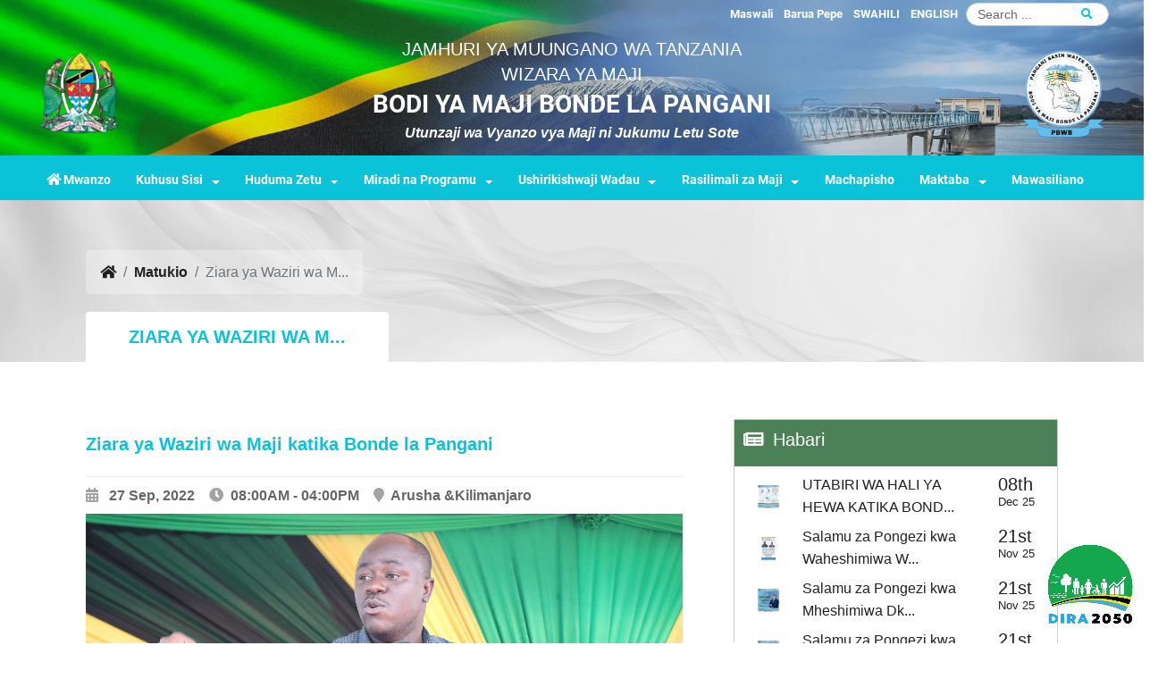

--- FILE ---
content_type: text/html; charset=UTF-8
request_url: https://www.panganibasin.go.tz/events/visit-of-the-minister-of-water-in-pangani-basin
body_size: 31122
content:
<!DOCTYPE html>
<html lang="sw">
<head>
  <meta charset="utf-8">
  <meta http-equiv="Content-Language" content="sw">
  <meta name="viewport" content="width=device-width, initial-scale=1">
      <meta name="description" content="Pangani Basin Water Board is a Government Institution under the Ministry of Water established in 1991 by The Water Utilization (Control and Regulation) Act No. 42 of 1974 | Bodi ya Maji Bonde la Pangani ni Taasisi ya Serikali iliyopo chini ya Wizara ya Maji iliyoanzishwa Mwaka 1991 kwa Sheria ya Usimamizi na Udhibiti wa Matumizi ya Maji Na. 42 ya Mwaka 1974">
    <meta name="keywords" content="Pangani,Basin,Pangani Basin,Pangani Moshi,Kikuletwa,Water Resource,Nyumba ya Mungu , Pangani,Bonde,Bonde la Pangani,Pangani Moshi,Kikuletwa,Rasilimali za Maji,Nyumba ya Mungu ">
    <meta name="msapplication-TileColor" content="#ffffff">
  <meta name="msapplication-TileImage" content="/ms-icon-144x144.png">
  <meta name="theme-color" content="#1297df">
  <meta name="apple-mobile-web-app-status-bar-style" content="#1297df">
  <style>
      .google-map iframe{
        height:100%;
        width:100%;
      }
  </style>
  <title> PBWB | 
Ziara ya Waziri wa Maji katika Bonde la Pangani

  </title>
  <link rel="apple-touch-icon" sizes="57x57" href="https://www.panganibasin.go.tz/site/images/icon/apple-icon-57x57.png">
  <link rel="apple-touch-icon" sizes="60x60" href="https://www.panganibasin.go.tz/site/images/icon/apple-icon-60x60.png">
  <link rel="apple-touch-icon" sizes="72x72" href="https://www.panganibasin.go.tz/site/images/icon/apple-icon-72x72.png">
  <link rel="apple-touch-icon" sizes="76x76" href="https://www.panganibasin.go.tz/site/images/icon/apple-icon-76x76.png">
  <link rel="apple-touch-icon" sizes="114x114" href="https://www.panganibasin.go.tz/site/images/icon/apple-icon-114x114.png">
  <link rel="apple-touch-icon" sizes="120x120" href="https://www.panganibasin.go.tz/site/images/icon/apple-icon-120x120.png">
  <link rel="apple-touch-icon" sizes="144x144" href="https://www.panganibasin.go.tz/site/images/icon/apple-icon-144x144.png">
  <link rel="apple-touch-icon" sizes="152x152" href="https://www.panganibasin.go.tz/site/images/icon/apple-icon-152x152.png">
  <link rel="apple-touch-icon" sizes="180x180" href="https://www.panganibasin.go.tz/site/images/icon/apple-icon-180x180.png">
  <link rel="icon" type="image/png" sizes="192x192"  href="https://www.panganibasin.go.tz/site/images/icon/android-icon-192x192.png">
  <link rel="icon" type="image/png" sizes="32x32" href="https://www.panganibasin.go.tz/site/images/icon/favicon-32x32.png">
  <link rel="icon" type="image/png" sizes="96x96" href="https://www.panganibasin.go.tz/site/images/icon/favicon-96x96.png">
  <link rel="icon" type="image/png" sizes="16x16" href="https://www.panganibasin.go.tz/site/images/icon/favicon-16x16.png">
  <style type="text/css">
    /* control rending on rich text, for temporary use */
    .rich-text img{
      max-width: 100% !important;
      height: auto;
    }
    .rich-text table{
      width: 100% !important;
    }
  </style>
  <link rel="stylesheet" href="https://www.panganibasin.go.tz/site/css/aos.min.css">
  <link rel="stylesheet" href="https://www.panganibasin.go.tz/site/css/master.min.css">
    </head> 
<body>
  <div class="container max-1920 px-0">

    <header class="col-12 px-0 mb-0">
  <div class="header-bg"></div>
  <!-- top navbar -->
  <div class="col-12  top-navbar">
    <div class="container px-0">
      <div class="row top_nav px-0">
        <div class="col-12 sm-hide px-0">
          <ul class="list-inline mx-auto float-right">
            <li class="list-inline-item sm-hide pr-2">
              <div class="search-form">
                <form class="form-inline py-0 mr-auto" method="GET" action="https://www.panganibasin.go.tz/search">
                  <input class="form-control mr-sm-2" type="search" name="q"  placeholder="Search" aria-label="Search"/>
                  <button type="submit" class="search-icon">
                    <i class="fas fa-search fa-1x"></i>
                  </button>
                </form>
              </div>
            </li>
          </ul>
          <ul class="list-inline mx-auto justify-content-end">
            <li class="list-inline-item">
              <a class="text-white" title="Switch Language to English" href="https://www.panganibasin.go.tz/language/en">
                <object data="https://www.panganibasin.go.tz/site/images/svgs/united-kingdom.svg" class="d-none" type="image/svg+xml" width="12px"></object> ENGLISH
              </a>
            </li>
            <li class="list-inline-item">
              <a class="text-white" title="Switch Language to swahili" href="https://www.panganibasin.go.tz/language/sw">
                <object data="https://www.panganibasin.go.tz/site/images/svgs/tanzania.svg" class="d-none" type="image/svg+xml" width="12px"></object>SWAHILI
              </a>
            </li>

            <li class='list-inline-item'><a  class='text-white' target='_blank' rel='noopener noreferrer' href='https://mail.panganibasin.go.tz'>Barua Pepe</a></li><li class='list-inline-item'><a class='text-white' href='https://www.panganibasin.go.tz/faqs'>Maswali</a></li>

          </ul>
        </div>
        <div class="col-12 d-block d-lg-none">
          <ul class="list-inline mx-auto justify-content-end">
            <li class="list-inline-item pr-2">
              <div class="search-form">
                <form class="form-inline py-0 mr-auto" method="GET" action="https://www.panganibasin.go.tz/search">
                  <input class="form-control mr-sm-2" type="search" name="q"  placeholder="Search" aria-label="Search"/>
                  <button type="submit" class="search-icon">
                    <i class="fas fa-search fa-1x"></i>
                  </button>
                </form>
              </div>
            </li>

                          <li class="list-inline-item">
                <a title="Switch Language to English" href="https://www.panganibasin.go.tz/language/en">
                  <object data="https://www.panganibasin.go.tz/site/images/svgs/united-kingdom.svg" class="d-none" type="image/svg+xml" width="12px"></object> ENGLISH
                </a>
              </li>
            
          </ul>
        </div>
      </div>
    </div>
  </div>
  <!-- /top navbar -->

  <!-- top middle -->
  <div class=" px-0 position-relative">

    <div class="col-md-12 mt-0 py-2 top-middle">
      <div class="container px-0">
        <div class="row">
          <div class="col-2 float-left text-left my-auto">
            <a href="https://www.panganibasin.go.tz"><img src="https://www.panganibasin.go.tz/site/images/emblem.png" alt="emblem" class="mx-auto img-fluid" style="width: 100px" /></a>
          </div>

          <div class="col-8 text-center my-auto">
            <h5 class="mb-1 d-none d-sm-block align-items-center text-uppercase text-white">
               
               Jamhuri ya Muungano wa Tanzania
            </h5>
            <h5 class="mb-2 d-none d-sm-block align-items-center text-uppercase text-white">
               
               Wizara ya Maji
            </h5>

            <h3 class="mb-2 title align-items-center text-uppercase text-white">
              
              Bodi ya Maji Bonde la Pangani
            </h3>
            <h6 class="text-white  text-bold mb-2 align-items-center"><em>Utunzaji wa Vyanzo vya Maji ni Jukumu Letu Sote</em></h6>
          </div>

          <div class="col-2 float-right text-right my-auto">
            <a href="https://www.panganibasin.go.tz"><img src="https://www.panganibasin.go.tz/site/images/pbwb-logo.png"  alt="logo" class="mx-auto img-fluid" style="width: 100px"/></a>
          </div>

        </div>
      </div>
    </div>
    <!-- /top middle -->

    <!-- top bottom -->
    <div class="col-12 bg-primary text-white px-0 position-relative">

      <div class="col-md-12 col-xs-12 px-0 top-bottom">

        <nav class="navbar navbar-expand-lg navbar-dark p-0">

          <button class="navbar-toggler mr-auto"  type="button" data-toggle="collapse"
            data-target="#middleNavbarMenu" aria-controls="middleNavbarMenu" aria-expanded="false"
            aria-label="Toggle navigation">
              <span class="navbar-toggler-icon"></span>
          </button>

          <div class="collapse navbar-collapse col-12 px-0" id="middleNavbarMenu">
            <ul  class="navbar-nav mr-auto nav-bottom-header justify-content-center d-flex col-12" >
              <li class="nav-item active">
                <a class="nav-link" href="https://www.panganibasin.go.tz">
                  <i class="fas fa-home"></i>
                  <span class="mt-0 pt-0">Mwanzo</span>
                </a>
              </li>

              <li class='nav-item dropdown'><a href='#' class='nav-link dropdown-toggle' data-toggle='dropdown'>Kuhusu Sisi</a><ul class='dropdown-menu'><li><a class='dropdown-item' href= 'https://www.panganibasin.go.tz/pages/backgraund'>Historia</a></li><li><a class='dropdown-item' href= 'https://www.panganibasin.go.tz/pages/vision-and-mission'>Dira na Dhamira</a></li><li><a class='dropdown-item' href= 'https://www.panganibasin.go.tz/pages/core-values'>Tunu Zetu</a></li><li><a class='dropdown-item' href= 'https://www.panganibasin.go.tz/pages/organization-structure'>Muundo wa Taasisi</a></li>
                                <li class='nav-item dropdown-submenu'>
                                    <a class='dropdown-item dropdown-toggle' data-toggle='dropdown' href='#'>Utawala</a>
                                    <ul class='dropdown-menu'><li><a class='dropdown-item' href= 'https://www.panganibasin.go.tz/administration/bodi-ya-wakurugenzi'>Bodi ya Wakurugenzi</a></li><li><a class='dropdown-item' href= 'https://www.panganibasin.go.tz/administration/basin-management'>Menejimenti ya Bodi</a></li></ul></li></ul></li><li class='nav-item dropdown'><a href='#' class='nav-link dropdown-toggle' data-toggle='dropdown'>Huduma Zetu</a><ul class='dropdown-menu'><li><a class='dropdown-item' href= 'https://www.panganibasin.go.tz/pages/drilling-permit'>Vibali vya Uchimbaji wa Visima</a></li><li><a class='dropdown-item' href= 'https://www.panganibasin.go.tz/pages/water-use-permits'>Vibali vya Matumizi ya Maji</a></li><li><a class='dropdown-item' href= 'https://www.panganibasin.go.tz/services/discharge-permits'>Vibali vya Kutitirisha Majitaka</a></li><li><a class='dropdown-item' href= 'https://www.panganibasin.go.tz/pages/geophysical-and-hydrological-survey'>Utafiti wa Maji chini ya Ardhi</a></li></ul></li><li class='nav-item dropdown'><a href='#' class='nav-link dropdown-toggle' data-toggle='dropdown'>Miradi na Programu</a><ul class='dropdown-menu'>
                                <li class='nav-item dropdown-submenu'>
                                    <a class='dropdown-item dropdown-toggle' data-toggle='dropdown' href='#'>Miradi</a>
                                    <ul class='dropdown-menu'><li><a class='dropdown-item' href= 'https://www.panganibasin.go.tz/projects/completed'>Iliyokamilika</a></li><li><a class='dropdown-item' href= 'https://www.panganibasin.go.tz/projects/inprogress'>Inayoendelea</a></li></ul></li>
                                <li class='nav-item dropdown-submenu'>
                                    <a class='dropdown-item dropdown-toggle' data-toggle='dropdown' href='#'>Programu</a>
                                    <ul class='dropdown-menu'><li><a class='dropdown-item' href= 'https://www.panganibasin.go.tz/programs/completed'>Zilizokamilika</a></li><li><a class='dropdown-item' href= 'https://www.panganibasin.go.tz/programs/inprogress'>Zinazoendelea</a></li></ul></li></ul></li><li class='nav-item dropdown'><a href='#' class='nav-link dropdown-toggle' data-toggle='dropdown'>Ushirikishwaji Wadau</a><ul class='dropdown-menu'><li><a class='dropdown-item' href= 'https://www.panganibasin.go.tz/pages/water-users-association'>Jumuiya za Watumia Maji</a></li><li><a class='dropdown-item' href= 'https://www.panganibasin.go.tz/pages/catchment-commitee'>Kamati za Vidakio</a></li><li><a class='dropdown-item' href= 'https://www.panganibasin.go.tz/pages/mult-stakeholders-forum'>Majukwaa ya Wadau</a></li></ul></li><li class='nav-item dropdown'><a href='#' class='nav-link dropdown-toggle' data-toggle='dropdown'>Rasilimali za Maji</a><ul class='dropdown-menu'><li><a class='dropdown-item' href= 'https://www.panganibasin.go.tz/pages/surface-water'>Maji Juu ya Ardhi</a></li><li><a class='dropdown-item' href= 'https://www.panganibasin.go.tz/pages/ground-water'>Maji Chini ya Ardhi</a></li><li><a class='dropdown-item' href= 'https://www.panganibasin.go.tz/pages/water-quality'>Ubora wa Maji</a></li></ul></li><li class=''><a class='nav-link' href='https://www.panganibasin.go.tz/publications'>Machapisho</a></li><li class='nav-item dropdown'><a href='#' class='nav-link dropdown-toggle' data-toggle='dropdown'>Maktaba</a><ul class='dropdown-menu'><li><a class='dropdown-item' href= 'https://www.panganibasin.go.tz/publications/maps'>Ramani</a></li><li><a class='dropdown-item' href= 'https://www.panganibasin.go.tz/galleries/listing/photos'>Maktaba ya Picha</a></li><li><a class='dropdown-item' href= 'https://www.panganibasin.go.tz/galleries/listing/videos'>Maktaba ya video</a></li></ul></li><li class=''><a class='nav-link' href='https://www.panganibasin.go.tz/contacts'>Mawasiliano</a></li>

              <!-- IDEA: to show top menu on bottom menu -->
              <li class='nav-item xs-show'><a class='nav-link text-white' target='_blank' rel='noopener noreferrer' href='https://mail.panganibasin.go.tz'>Barua Pepe</a></li><li class='nav-item xs-show'><a class='nav-link text-white' href='https://www.panganibasin.go.tz/faqs'>Maswali</a></li>

            </ul>
          </div>
        </nav>
      </div>
    </div>
    <!-- /top bottom -->
    <!-- </div> -->
  </div>

</header>

    
<div class="breadcumb-banner has-ripple-bg px-3 px-lg-5 bg-light-darker">  
    <div class="ripple-bg" data-src="https://www.panganibasin.go.tz/site/images/bg/bg1.jpg"> </div>
    <div class="banner mx-lg-5 d-inline-block  pb-1 pt-5 mt-2">    
      <div class="banner-inner  ">
          <ol class="breadcrumb hover-bg-trans ">
            <li class="breadcrumb-item "><a href="https://www.panganibasin.go.tz"><span class="fas fa-home"></span></a></li>
            <li class="breadcrumb-item"><a href="https://www.panganibasin.go.tz/events">Matukio</a></li>
            <li class="breadcrumb-item active" aria-current="page">Ziara ya Waziri wa M...</li>
            
          </ol>
      </div>
    </div>
    <br>
    <h5 class="d-inline-block text-primary text-uppercase bold-600 px-3 px-lg-5 py-3 my-0 rounded-top bg-white mx-lg-5"><span> Ziara ya Waziri wa M... </span> </h5>
</div>

<div class="about-page main-container container-fluid p-3 p-lg-5 bg-white">
    <div class="col-12 px-0 px-lg-5 pt-3">
        
      
        <div class="col-12">
            <div class="row">
                <div class="col-lg-8 page-content my-2 pr-lg-5" data-aos="fade-up">

                    <div class="row pr-lg-4">
                         
                        <div class="col-12 px-0 mt-2">
                            <h5 class="text-primary bold-600 pb-3">Ziara ya Waziri wa Maji katika Bonde la Pangani</h5>
                            <div class="col-12 px-0 py-2 d-flex align-items-center bold-600 border-top text-faded">
                                <span class="d-inline-block mr-3">
                                    <i class="fa fa-calendar-alt mr-2 text-faded"></i> 27 Sep, 2022
                                </span>
                                <span class="d-inline-block mr-3">
                                    <i class="fa fa-clock mr-1 text-faded"></i> 08:00AM - 04:00PM                                            </span>
                                <span class="d-inline-block">
                                    <i class="fa fa-map-marker mr-1 text-faded"></i> Arusha &Kilimanjaro
                                </span>
                            </div>
                            <div class="full-hd-container has-ripple-bg">
                                <div class="ripple-bg z-index-2" data-src="https://www.panganibasin.go.tz/uploads/events/837d7450e04ee336bc3b9245f089c206.jpeg"> </div> 
                                <img src="https://www.panganibasin.go.tz/uploads/events/837d7450e04ee336bc3b9245f089c206.jpeg" alt="Ziara ya Waziri wa Maji katika Bonde la Pangani" class="z-index-0">
                            </div>
                            <div class="rich-text py-3 mt-3">
                                <p>Ziara ya Waziri wa Maji katika Bonde la Pangani</p>
                            </div>
                        </div>
                        
                    </div>

                </div>
                <div class="col-lg-4 px-0">
                    <div  class="d-none d-md-block sticky-top" style="z-index:0 !important">
  <div class="pressside mb-3">

    <div class="pressside-heading">
      <h5><span class="fa fa-newspaper mr-1"></span>  Habari</h5>
    </div>
            <a href="https://www.panganibasin.go.tz/news/utabiri-wa-hali-ya-hewa-katika-bonde-la-pangani-disemba-2025">
    <div class="card-body p-0 mt-2">
      <!-- Item-->
      <div class=" col-12 d-block d-md-flex col-md-12">
        <div class="col-12 col-md-10 px-0 mx-0 d-flex align-items-center">
          <div class=" col-3 col-md-2 newsBox px-0 mx-0">
            <img  style="width:100%" src="https://www.panganibasin.go.tz/uploads/news/0c8e04c44db54da6dcbecf263e0903e6.jpeg" alt="Generic placeholder">
          </div>
          <div class="col-9 col-md-10">
            <!-- <h5 class="newsTitle">Loresm Title</h5> -->
            <p class="mb-0 text-gray-300">UTABIRI WA HALI YA HEWA KATIKA BOND...</p>
          </div>
        </div>
        <div class="d-none d-md-block  px-1 col-2 text-end">
          <strong class="d-block px-0 h5 mb-0 text-gray-400 text-end">
            08th 
          </strong>
          <strong class="d-block px-0 h6 mb-0 text-end text-gray-300 newsDates" style="font-size: smaller">
            Dec 25
          </strong>

        </div>
      </div>
    </div>  
  </a>
        <a href="https://www.panganibasin.go.tz/news/salamu-za-pongezi-kwa-waheshimiwa-waziri-na-naibu-waziri-wa-maji">
    <div class="card-body p-0 mt-2">
      <!-- Item-->
      <div class=" col-12 d-block d-md-flex col-md-12">
        <div class="col-12 col-md-10 px-0 mx-0 d-flex align-items-center">
          <div class=" col-3 col-md-2 newsBox px-0 mx-0">
            <img  style="width:100%" src="https://www.panganibasin.go.tz/uploads/news/b1dad1acfe6974d542a62ab9cb2bb2b4.jpeg" alt="Generic placeholder">
          </div>
          <div class="col-9 col-md-10">
            <!-- <h5 class="newsTitle">Loresm Title</h5> -->
            <p class="mb-0 text-gray-300">Salamu za Pongezi kwa Waheshimiwa W...</p>
          </div>
        </div>
        <div class="d-none d-md-block  px-1 col-2 text-end">
          <strong class="d-block px-0 h5 mb-0 text-gray-400 text-end">
            21st 
          </strong>
          <strong class="d-block px-0 h6 mb-0 text-end text-gray-300 newsDates" style="font-size: smaller">
            Nov 25
          </strong>

        </div>
      </div>
    </div>  
  </a>
        <a href="https://www.panganibasin.go.tz/news/salamu-za-pongezi-kwa-mheshimiwa-dkt-mwigulu-lameck-nchemba">
    <div class="card-body p-0 mt-2">
      <!-- Item-->
      <div class=" col-12 d-block d-md-flex col-md-12">
        <div class="col-12 col-md-10 px-0 mx-0 d-flex align-items-center">
          <div class=" col-3 col-md-2 newsBox px-0 mx-0">
            <img  style="width:100%" src="https://www.panganibasin.go.tz/uploads/news/254987361a5d6c74b80eb27bc5117563.jpeg" alt="Generic placeholder">
          </div>
          <div class="col-9 col-md-10">
            <!-- <h5 class="newsTitle">Loresm Title</h5> -->
            <p class="mb-0 text-gray-300">Salamu za Pongezi kwa Mheshimiwa Dk...</p>
          </div>
        </div>
        <div class="d-none d-md-block  px-1 col-2 text-end">
          <strong class="d-block px-0 h5 mb-0 text-gray-400 text-end">
            21st 
          </strong>
          <strong class="d-block px-0 h6 mb-0 text-end text-gray-300 newsDates" style="font-size: smaller">
            Nov 25
          </strong>

        </div>
      </div>
    </div>  
  </a>
        <a href="https://www.panganibasin.go.tz/news/salamu-za-pongezi-kwa-mheshimiwa-dkt-hussein-ally-mwinyi">
    <div class="card-body p-0 mt-2">
      <!-- Item-->
      <div class=" col-12 d-block d-md-flex col-md-12">
        <div class="col-12 col-md-10 px-0 mx-0 d-flex align-items-center">
          <div class=" col-3 col-md-2 newsBox px-0 mx-0">
            <img  style="width:100%" src="https://www.panganibasin.go.tz/uploads/news/d6b127f64366d77e6ec85932f254890f.jpeg" alt="Generic placeholder">
          </div>
          <div class="col-9 col-md-10">
            <!-- <h5 class="newsTitle">Loresm Title</h5> -->
            <p class="mb-0 text-gray-300">Salamu za Pongezi kwa Mheshimiwa Dk...</p>
          </div>
        </div>
        <div class="d-none d-md-block  px-1 col-2 text-end">
          <strong class="d-block px-0 h5 mb-0 text-gray-400 text-end">
            21st 
          </strong>
          <strong class="d-block px-0 h6 mb-0 text-end text-gray-300 newsDates" style="font-size: smaller">
            Nov 25
          </strong>

        </div>
      </div>
    </div>  
  </a>
          
    <div class="pressside-footer py-3 d-flex justify-content-end">
      <a href="https://www.panganibasin.go.tz/news" class="bold-600">
        <i class="fa fa-arrow-right"></i> Habari Zaidi
      </a>
    </div>
  
  </div>
 
  </div>
</div>                </div>
            </div>
        </div>

    </div>

</div>



    <footer class="ega-footer ega-section col-12 pb-0">
    <div class="motto">
        <h6 class="text-center p-4 bg-secondary text-white text-uppercase bold-600">Utunzaji wa Vyanzo vya Maji ni Jukumu Letu Sote</h6>
    </div>
  <div class="main-container container-fluid px-lg-5" data-aos="fade-up" data-aos-once="true">

    <div class="row">
      <div class="col-md-10 col-sm-12 footer-content mx-auto mt-2">
          <div class="row">
              <div class="col-md-3 no-padding-sm text-center mt-4 mt-md-0 text-lg-left mb-4">
                  <h5 class="footer-heading">Kurasa za Karibu </h5>

                  <div class="lines mt-1 mb-4 d-flex justify-content-lg-between justify-content-center">
                      <div class="col-3 bold-line bg-secondary"> </div>
                      <div class="col-8 d-none bg-white thin-line"> </div>
                  </div>

                                                              <div class="pr-1 py-2"><a class="" href="https://maji.gov.go.tz/auth/login"  target="_blank" rel="noopener noreferrer" > Maji IS </a></div>
                                                              <div class="pr-1 py-2"><a class="" href="https://ess.utumishi.go.tz/sessions/signin?returnUrl=%2Fdashboard"  target="_blank" rel="noopener noreferrer" > PEPMIS </a></div>
                                                              <div class="pr-1 py-2"><a class="" href="https://eoffice.gov.go.tz/login"  target="_blank" rel="noopener noreferrer" > e-office </a></div>
                                                              <div class="pr-1 py-2"><a class="" href="https://planrep.tro.go.tz/login"  target="_blank" rel="noopener noreferrer" > PlanRep </a></div>
                                                              <div class="pr-1 py-2"><a class="" href="https://wumis.maji.go.tz/"  target="_blank" rel="noopener noreferrer" > Maombi ya Vibali vya Matumizi ya Maji </a></div>
                                                              <div class="pr-1 py-2"><a class="" href="https://nest.go.tz/"  target="_blank" rel="noopener noreferrer" > NeST </a></div>
                  
              </div>
              <div class="col-md-3 no-padding-sm text-center mt-4 mt-md-0 text-lg-left mb-4">
                <h5 class="footer-heading">Tovuti Mashuhuri </h5>

                <div class="lines mt-1 mb-4 d-flex justify-content-lg-between justify-content-center">
                    <div class="col-3 bold-line bg-secondary"> </div>
                    <div class="col-8 d-none bg-white thin-line"> </div>
                </div>

                                                        <div class="pr-1 py-2"><a class="" href="https://www.maji.go.tz"  target="_blank" rel="noopener noreferrer" > Wizara ya Maji </a></div>
                
            </div>

              <div class="col-md-3 text-center text-lg-left">
                  <h5 class="footer-heading">Wasiliana Nasi</h5>
                  <div class="lines mt-1 mb-4 d-flex justify-content-lg-between justify-content-center">
                      <div class="col-3 bold-line bg-secondary"> </div>
                      <div class="col-8 d-none bg-white thin-line"> </div>
                  </div>
                                        <p class="my-0 pt-2 pb-1">Jamhuri ya Muungano wa Tanzania</p>
                      <p class="my-0 py-1">Wizara ya Maji</p>

                                                <p class="my-0 py-1">Bodi ya Maji Bonde la Pangani</p>
                      
                                                <p class="my-0 py-1">20 Barabara ya Old Moshi<br />
S.L.P. 7617,<br />
25101 Mawenzi,<br />
Moshi-Kilimanjaro.</p>
                      
                                                <p class="my-0 py-1"><span class="text-white">Barua pepe:  </span><a href="mailto:basins.pangani@panganibasin.go.tz">basins.pangani@panganibasin.go.tz</a></p>
                      
                                                <p class="my-0 py-1"><span class="text-white">Telephone:  </span><a href="tel:0800110026">0800110026</a></p>
                      
                                                <p class="my-0 py-1"><span class="text-white">Simu:  </span><a href="tel:+255 27 2752 780 || +255 2752 727 ||  +255 739 120 400">+255 27 2752 780 || +255 2752 727 ||  +255 739 120 400</a></p>
                      
                                                      </div>
              <div class="col-md-3 col-sm-12 text-center text-lg-left border-secondary" style="height: 300px; width: 284px">
                <iframe src="https://maps.google.com/maps?width=284&height=300&hl=en&q=Pangani%20Basin%20Water%20Board,%20Old%20Moshi/Pangani%20Road+(Pangani%20Basin%20Water%20Office%20-%20HQ)&t=&z=14&ie=UTF8&iwloc=B&output=embed" width="400" height="350" style="border:0;" allowfullscreen="" loading="lazy"></iframe>
            </div>
        
          </div>
      </div>

</div>
    <div class="col-12 border-bottom p-0 container  mb-2">
              <h5 class="footer-media text-center pt-4 pb-0 mb-0">
                                        <a href="https://web.facebook.com/profile.php?id=100064713786959" target="_blank" rel="noopener noreferrer"><i class="fab icon fa-facebook-f px-2" aria-hidden="true"></i></a>
                                                                                                                                                                                                                                <a href="https://twitter.com/basinboard" target="_blank" rel="noopener noreferrer"><i class="fab icon fa-twitter  px-2" aria-hidden="true"></i></a>
                                                                                                                                                                                                                                                                                                                                                              <a href="https://www.instagram.com/pangani.basin/" target="_blank" rel="noopener noreferrer"><i class="fab icon fa-instagram  px-2" aria-hidden="true"></i></a>
                                                                                    <a href="https://www.youtube.com/channel/UCLUa6_8MxLHCEcvDCMTa6sg" target="_blank" rel="noopener noreferrer"><i class="fab icon fa-youtube  px-2" aria-hidden="true"></i></a>
                                                                                                                                                                </h5>
          </div>

  </div>

 
  
   
  
    


  <div class="site-info bg-dark"> 
    
  
    <div class="col-md-12 pl-0 list no-padding-sm text-center  footer-links footer-nav p-3">
      <ul class="list-inline mb-0">
        <li class='list-inline-item'><a class='text-white' href='#'>Taarifa ya Hakimiliki</a></li><li class='list-inline-item'><a class='text-white' href='#'>Vigezo na Masharti</a></li><li class='list-inline-item'><a class='text-white' href='https://www.panganibasin.go.tz/publications/client-service-charter'>Mkataba wa Huduma kwa Wateja</a></li><li class='list-inline-item'><a class='text-white' href='#'>Kanusho</a></li><li class='list-inline-item'><a class='text-white' href='#'>Sera ya Faragha</a></li>
      </ul>
    </div>
  
    
    <div class="copyright text-white-50 p-3">

      <div class="text-center my-1">
        The website is Designed, Developed And Maintained
        <a href="https://www.ega.go.tz" class="" rel="noopener noreferrer" target="_blank">Mamlaka ya Serikali Mtandao</a>
        Huendeshwa na Bodi ya Maji Pangani
      </div>

      <div class="text-white-50 text-center">
        © 2026 PBWB, Haki zote zimehifadhiwa.
      </div>

  </div>

  </div>
  
</footer>

  </div>
  <input type="hidden" id="base_url" value="https://www.panganibasin.go.tz">
   <script src="https://www.panganibasin.go.tz/site/js/jquery.min.js"></script>
   <script src="https://www.panganibasin.go.tz/site/js/bootstrap.bundle.min.js"></script>
   <script src="https://www.panganibasin.go.tz/site/js/slick.min.js"></script>
   <script src="https://www.panganibasin.go.tz/site/js/owl.carousel.min.js"></script>
   <script src="https://www.panganibasin.go.tz/site/js/datatables.min.js"></script>
   <script src="https://www.panganibasin.go.tz/site/js/magnific-popup.min.js"></script>
   <script src="https://www.panganibasin.go.tz/site/js/aos.min.js"></script>
   <script src="https://www.panganibasin.go.tz/site/js/jquery.ripples.min.js"></script>
   <script src="https://www.panganibasin.go.tz/site/js/custom.min.js"></script>
   
   <script src="https://www.panganibasin.go.tz/admin/vendors/select2/dist/js/select2.min.js"></script>
   <script src="https://www.panganibasin.go.tz/admin/js/visitors-counter/client.min.js"></script>
   <script src="https://www.panganibasin.go.tz/admin/js/visitors-counter/visitors.logs.js"></script>
   <script src="https://www.ega.go.tz/assets/js/announcement.min.js"></script>
    

</body>
</html>

--- FILE ---
content_type: text/css
request_url: https://www.panganibasin.go.tz/site/css/master.min.css
body_size: 332376
content:
@charset "UTF-8";
/*!
 * Bootstrap v4.5.0 (https://getbootstrap.com/)
 * Copyright 2011-2020 The Bootstrap Authors
 * Copyright 2011-2020 Twitter, Inc.
 * Licensed under MIT (https://github.com/twbs/bootstrap/blob/master/LICENSE)
 */:root{--blue:#007bff;--indigo:#6610f2;--purple:#6f42c1;--pink:#e83e8c;--red:#dc3545;--orange:#fd7e14;--yellow:#ffc107;--green:#28a745;--teal:#20c997;--cyan:#17a2b8;--white:#fff;--gray:#6c757d;--gray-dark:#343a40;--primary:#007bff;--secondary:#6c757d;--success:#28a745;--info:#17a2b8;--warning:#ffc107;--danger:#dc3545;--light:#f8f9fa;--dark:#343a40;--breakpoint-xs:0;--breakpoint-sm:576px;--breakpoint-md:768px;--breakpoint-lg:992px;--breakpoint-xl:1200px;--font-family-sans-serif:-apple-system,BlinkMacSystemFont,"Segoe UI",Roboto,"Helvetica Neue",Arial,"Noto Sans",sans-serif,"Apple Color Emoji","Segoe UI Emoji","Segoe UI Symbol","Noto Color Emoji";--font-family-monospace:SFMono-Regular,Menlo,Monaco,Consolas,"Liberation Mono","Courier New",monospace}html{font-family:sans-serif;line-height:1.15;-webkit-text-size-adjust:100%;-webkit-tap-highlight-color:rgba(0,0,0,0)}article,aside,figcaption,figure,footer,header,hgroup,main,nav,section{display:block}body{margin:0;font-family:-apple-system,BlinkMacSystemFont,Segoe UI,Roboto,Helvetica Neue,Arial,Noto Sans,sans-serif;font-size:1rem;font-weight:400;line-height:1.5;color:#212529;text-align:left;background-color:#fff}[tabindex="-1"]:focus:not(:focus-visible){outline:0!important}hr{box-sizing:content-box;height:0;overflow:visible}h1,h2,h3,h4,h5,h6{margin-top:0;margin-bottom:.5rem}p{margin-top:0;margin-bottom:1rem}abbr[data-original-title],abbr[title]{text-decoration:underline;-webkit-text-decoration:underline dotted;text-decoration:underline dotted;cursor:help;border-bottom:0;text-decoration-skip-ink:none}address{font-style:normal;line-height:inherit}address,dl,ol,ul{margin-bottom:1rem}dl,ol,ul{margin-top:0}ol ol,ol ul,ul ol,ul ul{margin-bottom:0}dt{font-weight:700}dd{margin-bottom:.5rem;margin-left:0}blockquote{margin:0 0 1rem}b,strong{font-weight:bolder}small{font-size:80%}sub,sup{position:relative;font-size:75%;line-height:0;vertical-align:baseline}sub{bottom:-.25em}sup{top:-.5em}a{color:#007bff;text-decoration:none;background-color:transparent}a:hover{color:#0056b3;text-decoration:underline}a:not([href]),a:not([href]):hover{color:inherit;text-decoration:none}code,kbd,pre,samp{font-family:SFMono-Regular,Menlo,Monaco,Consolas,Liberation Mono,Courier New,monospace;font-size:1em}pre{margin-top:0;margin-bottom:1rem;overflow:auto;-ms-overflow-style:scrollbar}figure{margin:0 0 1rem}img{border-style:none}img,svg{vertical-align:middle}svg{overflow:hidden}table{border-collapse:collapse}caption{padding-top:.75rem;padding-bottom:.75rem;color:#6c757d;text-align:left;caption-side:bottom}th{text-align:inherit}label{display:inline-block;margin-bottom:.5rem}button{border-radius:0}button:focus{outline:1px dotted;outline:5px auto -webkit-focus-ring-color}button,input,optgroup,select,textarea{margin:0;font-family:inherit;font-size:inherit;line-height:inherit}button,input{overflow:visible}button,select{text-transform:none}[role=button]{cursor:pointer}select{word-wrap:normal}[type=button],[type=reset],[type=submit],button{-webkit-appearance:button}[type=button]:not(:disabled),[type=reset]:not(:disabled),[type=submit]:not(:disabled),button:not(:disabled){cursor:pointer}[type=button]::-moz-focus-inner,[type=reset]::-moz-focus-inner,[type=submit]::-moz-focus-inner,button::-moz-focus-inner{padding:0;border-style:none}input[type=checkbox],input[type=radio]{box-sizing:border-box;padding:0}textarea{overflow:auto;resize:vertical}fieldset{min-width:0;padding:0;margin:0;border:0}legend{display:block;width:100%;max-width:100%;padding:0;margin-bottom:.5rem;font-size:1.5rem;line-height:inherit;color:inherit;white-space:normal}progress{vertical-align:baseline}[type=number]::-webkit-inner-spin-button,[type=number]::-webkit-outer-spin-button{height:auto}[type=search]{outline-offset:-2px;-webkit-appearance:none}[type=search]::-webkit-search-decoration{-webkit-appearance:none}::-webkit-file-upload-button{font:inherit;-webkit-appearance:button}output{display:inline-block}summary{display:list-item;cursor:pointer}template{display:none}[hidden]{display:none!important}.h1,.h2,.h3,.h4,.h5,.h6,h1,h2,h3,h4,h5,h6{margin-bottom:.5rem;font-weight:500;line-height:1.2}.h1,h1{font-size:2.5rem}.h2,h2{font-size:2rem}.h3,h3{font-size:1.75rem}.h4,h4{font-size:1.5rem}.h5,h5{font-size:1.25rem}.h6,h6{font-size:1rem}.lead{font-size:1.25rem;font-weight:300}.display-1{font-size:6rem}.display-1,.display-2{font-weight:300;line-height:1.2}.display-2{font-size:5.5rem}.display-3{font-size:4.5rem}.display-3,.display-4{font-weight:300;line-height:1.2}.display-4{font-size:3.5rem}hr{margin-top:1rem;margin-bottom:1rem;border:0;border-top:1px solid rgba(0,0,0,.1)}.small,small{font-size:80%;font-weight:400}.mark,mark{padding:.2em;background-color:#fcf8e3}.list-inline,.list-unstyled{padding-left:0;list-style:none}.list-inline-item{display:inline-block}.list-inline-item:not(:last-child){margin-right:.5rem}.initialism{font-size:90%;text-transform:uppercase}.blockquote{margin-bottom:1rem;font-size:1.25rem}.blockquote-footer{display:block;font-size:80%;color:#6c757d}.blockquote-footer:before{content:"\2014\00A0"}.img-fluid,.img-thumbnail{max-width:100%;height:auto}.img-thumbnail{padding:.25rem;background-color:#fff;border:1px solid #dee2e6;border-radius:.25rem}.figure{display:inline-block}.figure-img{margin-bottom:.5rem;line-height:1}.figure-caption{font-size:90%;color:#6c757d}code{font-size:87.5%;color:#e83e8c;word-wrap:break-word}a>code{color:inherit}kbd{padding:.2rem .4rem;font-size:87.5%;color:#fff;background-color:#212529;border-radius:.2rem}kbd kbd{padding:0;font-size:100%;font-weight:700}pre{display:block;font-size:87.5%;color:#212529}pre code{font-size:inherit;color:inherit;word-break:normal}.pre-scrollable{max-height:340px;overflow-y:scroll}.container{width:100%;padding-right:15px;padding-left:15px;margin-right:auto;margin-left:auto}@media (min-width:576px){.container{max-width:540px}}@media (min-width:768px){.container{max-width:720px}}@media (min-width:992px){.container{max-width:960px}}@media (min-width:1200px){.container{max-width:1140px}}.container-fluid,.container-lg,.container-md,.container-sm,.container-xl{width:100%;padding-right:15px;padding-left:15px;margin-right:auto;margin-left:auto}@media (min-width:576px){.container,.container-sm{max-width:540px}}@media (min-width:768px){.container,.container-md,.container-sm{max-width:720px}}@media (min-width:992px){.container,.container-lg,.container-md,.container-sm{max-width:960px}}@media (min-width:1200px){.container,.container-lg,.container-md,.container-sm,.container-xl{max-width:1140px}}.row{display:flex;flex-wrap:wrap;margin-right:-15px;margin-left:-15px}.no-gutters{margin-right:0;margin-left:0}.no-gutters>.col,.no-gutters>[class*=col-]{padding-right:0;padding-left:0}.col,.col-1,.col-2,.col-3,.col-4,.col-5,.col-6,.col-7,.col-8,.col-9,.col-10,.col-11,.col-12,.col-auto,.col-lg,.col-lg-1,.col-lg-2,.col-lg-3,.col-lg-4,.col-lg-5,.col-lg-6,.col-lg-7,.col-lg-8,.col-lg-9,.col-lg-10,.col-lg-11,.col-lg-12,.col-lg-auto,.col-md,.col-md-1,.col-md-2,.col-md-3,.col-md-4,.col-md-5,.col-md-6,.col-md-7,.col-md-8,.col-md-9,.col-md-10,.col-md-11,.col-md-12,.col-md-auto,.col-sm,.col-sm-1,.col-sm-2,.col-sm-3,.col-sm-4,.col-sm-5,.col-sm-6,.col-sm-7,.col-sm-8,.col-sm-9,.col-sm-10,.col-sm-11,.col-sm-12,.col-sm-auto,.col-xl,.col-xl-1,.col-xl-2,.col-xl-3,.col-xl-4,.col-xl-5,.col-xl-6,.col-xl-7,.col-xl-8,.col-xl-9,.col-xl-10,.col-xl-11,.col-xl-12,.col-xl-auto{position:relative;width:100%;padding-right:15px;padding-left:15px}.col{flex-basis:0;flex-grow:1;min-width:0;max-width:100%}.row-cols-1>*{flex:0 0 100%;max-width:100%}.row-cols-2>*{flex:0 0 50%;max-width:50%}.row-cols-3>*{flex:0 0 33.33333%;max-width:33.33333%}.row-cols-4>*{flex:0 0 25%;max-width:25%}.row-cols-5>*{flex:0 0 20%;max-width:20%}.row-cols-6>*{flex:0 0 16.66667%;max-width:16.66667%}.col-auto{flex:0 0 auto;width:auto;max-width:100%}.col-1{flex:0 0 8.33333%;max-width:8.33333%}.col-2{flex:0 0 16.66667%;max-width:16.66667%}.col-3{flex:0 0 25%;max-width:25%}.col-4{flex:0 0 33.33333%;max-width:33.33333%}.col-5{flex:0 0 41.66667%;max-width:41.66667%}.col-6{flex:0 0 50%;max-width:50%}.col-7{flex:0 0 58.33333%;max-width:58.33333%}.col-8{flex:0 0 66.66667%;max-width:66.66667%}.col-9{flex:0 0 75%;max-width:75%}.col-10{flex:0 0 83.33333%;max-width:83.33333%}.col-11{flex:0 0 91.66667%;max-width:91.66667%}.col-12{flex:0 0 100%;max-width:100%}.order-first{order:-1}.order-last{order:13}.order-0{order:0}.order-1{order:1}.order-2{order:2}.order-3{order:3}.order-4{order:4}.order-5{order:5}.order-6{order:6}.order-7{order:7}.order-8{order:8}.order-9{order:9}.order-10{order:10}.order-11{order:11}.order-12{order:12}.offset-1{margin-left:8.33333%}.offset-2{margin-left:16.66667%}.offset-3{margin-left:25%}.offset-4{margin-left:33.33333%}.offset-5{margin-left:41.66667%}.offset-6{margin-left:50%}.offset-7{margin-left:58.33333%}.offset-8{margin-left:66.66667%}.offset-9{margin-left:75%}.offset-10{margin-left:83.33333%}.offset-11{margin-left:91.66667%}@media (min-width:576px){.col-sm{flex-basis:0;flex-grow:1;min-width:0;max-width:100%}.row-cols-sm-1>*{flex:0 0 100%;max-width:100%}.row-cols-sm-2>*{flex:0 0 50%;max-width:50%}.row-cols-sm-3>*{flex:0 0 33.33333%;max-width:33.33333%}.row-cols-sm-4>*{flex:0 0 25%;max-width:25%}.row-cols-sm-5>*{flex:0 0 20%;max-width:20%}.row-cols-sm-6>*{flex:0 0 16.66667%;max-width:16.66667%}.col-sm-auto{flex:0 0 auto;width:auto;max-width:100%}.col-sm-1{flex:0 0 8.33333%;max-width:8.33333%}.col-sm-2{flex:0 0 16.66667%;max-width:16.66667%}.col-sm-3{flex:0 0 25%;max-width:25%}.col-sm-4{flex:0 0 33.33333%;max-width:33.33333%}.col-sm-5{flex:0 0 41.66667%;max-width:41.66667%}.col-sm-6{flex:0 0 50%;max-width:50%}.col-sm-7{flex:0 0 58.33333%;max-width:58.33333%}.col-sm-8{flex:0 0 66.66667%;max-width:66.66667%}.col-sm-9{flex:0 0 75%;max-width:75%}.col-sm-10{flex:0 0 83.33333%;max-width:83.33333%}.col-sm-11{flex:0 0 91.66667%;max-width:91.66667%}.col-sm-12{flex:0 0 100%;max-width:100%}.order-sm-first{order:-1}.order-sm-last{order:13}.order-sm-0{order:0}.order-sm-1{order:1}.order-sm-2{order:2}.order-sm-3{order:3}.order-sm-4{order:4}.order-sm-5{order:5}.order-sm-6{order:6}.order-sm-7{order:7}.order-sm-8{order:8}.order-sm-9{order:9}.order-sm-10{order:10}.order-sm-11{order:11}.order-sm-12{order:12}.offset-sm-0{margin-left:0}.offset-sm-1{margin-left:8.33333%}.offset-sm-2{margin-left:16.66667%}.offset-sm-3{margin-left:25%}.offset-sm-4{margin-left:33.33333%}.offset-sm-5{margin-left:41.66667%}.offset-sm-6{margin-left:50%}.offset-sm-7{margin-left:58.33333%}.offset-sm-8{margin-left:66.66667%}.offset-sm-9{margin-left:75%}.offset-sm-10{margin-left:83.33333%}.offset-sm-11{margin-left:91.66667%}}@media (min-width:768px){.col-md{flex-basis:0;flex-grow:1;min-width:0;max-width:100%}.row-cols-md-1>*{flex:0 0 100%;max-width:100%}.row-cols-md-2>*{flex:0 0 50%;max-width:50%}.row-cols-md-3>*{flex:0 0 33.33333%;max-width:33.33333%}.row-cols-md-4>*{flex:0 0 25%;max-width:25%}.row-cols-md-5>*{flex:0 0 20%;max-width:20%}.row-cols-md-6>*{flex:0 0 16.66667%;max-width:16.66667%}.col-md-auto{flex:0 0 auto;width:auto;max-width:100%}.col-md-1{flex:0 0 8.33333%;max-width:8.33333%}.col-md-2{flex:0 0 16.66667%;max-width:16.66667%}.col-md-3{flex:0 0 25%;max-width:25%}.col-md-4{flex:0 0 33.33333%;max-width:33.33333%}.col-md-5{flex:0 0 41.66667%;max-width:41.66667%}.col-md-6{flex:0 0 50%;max-width:50%}.col-md-7{flex:0 0 58.33333%;max-width:58.33333%}.col-md-8{flex:0 0 66.66667%;max-width:66.66667%}.col-md-9{flex:0 0 75%;max-width:75%}.col-md-10{flex:0 0 83.33333%;max-width:83.33333%}.col-md-11{flex:0 0 91.66667%;max-width:91.66667%}.col-md-12{flex:0 0 100%;max-width:100%}.order-md-first{order:-1}.order-md-last{order:13}.order-md-0{order:0}.order-md-1{order:1}.order-md-2{order:2}.order-md-3{order:3}.order-md-4{order:4}.order-md-5{order:5}.order-md-6{order:6}.order-md-7{order:7}.order-md-8{order:8}.order-md-9{order:9}.order-md-10{order:10}.order-md-11{order:11}.order-md-12{order:12}.offset-md-0{margin-left:0}.offset-md-1{margin-left:8.33333%}.offset-md-2{margin-left:16.66667%}.offset-md-3{margin-left:25%}.offset-md-4{margin-left:33.33333%}.offset-md-5{margin-left:41.66667%}.offset-md-6{margin-left:50%}.offset-md-7{margin-left:58.33333%}.offset-md-8{margin-left:66.66667%}.offset-md-9{margin-left:75%}.offset-md-10{margin-left:83.33333%}.offset-md-11{margin-left:91.66667%}}@media (min-width:992px){.col-lg{flex-basis:0;flex-grow:1;min-width:0;max-width:100%}.row-cols-lg-1>*{flex:0 0 100%;max-width:100%}.row-cols-lg-2>*{flex:0 0 50%;max-width:50%}.row-cols-lg-3>*{flex:0 0 33.33333%;max-width:33.33333%}.row-cols-lg-4>*{flex:0 0 25%;max-width:25%}.row-cols-lg-5>*{flex:0 0 20%;max-width:20%}.row-cols-lg-6>*{flex:0 0 16.66667%;max-width:16.66667%}.col-lg-auto{flex:0 0 auto;width:auto;max-width:100%}.col-lg-1{flex:0 0 8.33333%;max-width:8.33333%}.col-lg-2{flex:0 0 16.66667%;max-width:16.66667%}.col-lg-3{flex:0 0 25%;max-width:25%}.col-lg-4{flex:0 0 33.33333%;max-width:33.33333%}.col-lg-5{flex:0 0 41.66667%;max-width:41.66667%}.col-lg-6{flex:0 0 50%;max-width:50%}.col-lg-7{flex:0 0 58.33333%;max-width:58.33333%}.col-lg-8{flex:0 0 66.66667%;max-width:66.66667%}.col-lg-9{flex:0 0 75%;max-width:75%}.col-lg-10{flex:0 0 83.33333%;max-width:83.33333%}.col-lg-11{flex:0 0 91.66667%;max-width:91.66667%}.col-lg-12{flex:0 0 100%;max-width:100%}.order-lg-first{order:-1}.order-lg-last{order:13}.order-lg-0{order:0}.order-lg-1{order:1}.order-lg-2{order:2}.order-lg-3{order:3}.order-lg-4{order:4}.order-lg-5{order:5}.order-lg-6{order:6}.order-lg-7{order:7}.order-lg-8{order:8}.order-lg-9{order:9}.order-lg-10{order:10}.order-lg-11{order:11}.order-lg-12{order:12}.offset-lg-0{margin-left:0}.offset-lg-1{margin-left:8.33333%}.offset-lg-2{margin-left:16.66667%}.offset-lg-3{margin-left:25%}.offset-lg-4{margin-left:33.33333%}.offset-lg-5{margin-left:41.66667%}.offset-lg-6{margin-left:50%}.offset-lg-7{margin-left:58.33333%}.offset-lg-8{margin-left:66.66667%}.offset-lg-9{margin-left:75%}.offset-lg-10{margin-left:83.33333%}.offset-lg-11{margin-left:91.66667%}}@media (min-width:1200px){.col-xl{flex-basis:0;flex-grow:1;min-width:0;max-width:100%}.row-cols-xl-1>*{flex:0 0 100%;max-width:100%}.row-cols-xl-2>*{flex:0 0 50%;max-width:50%}.row-cols-xl-3>*{flex:0 0 33.33333%;max-width:33.33333%}.row-cols-xl-4>*{flex:0 0 25%;max-width:25%}.row-cols-xl-5>*{flex:0 0 20%;max-width:20%}.row-cols-xl-6>*{flex:0 0 16.66667%;max-width:16.66667%}.col-xl-auto{flex:0 0 auto;width:auto;max-width:100%}.col-xl-1{flex:0 0 8.33333%;max-width:8.33333%}.col-xl-2{flex:0 0 16.66667%;max-width:16.66667%}.col-xl-3{flex:0 0 25%;max-width:25%}.col-xl-4{flex:0 0 33.33333%;max-width:33.33333%}.col-xl-5{flex:0 0 41.66667%;max-width:41.66667%}.col-xl-6{flex:0 0 50%;max-width:50%}.col-xl-7{flex:0 0 58.33333%;max-width:58.33333%}.col-xl-8{flex:0 0 66.66667%;max-width:66.66667%}.col-xl-9{flex:0 0 75%;max-width:75%}.col-xl-10{flex:0 0 83.33333%;max-width:83.33333%}.col-xl-11{flex:0 0 91.66667%;max-width:91.66667%}.col-xl-12{flex:0 0 100%;max-width:100%}.order-xl-first{order:-1}.order-xl-last{order:13}.order-xl-0{order:0}.order-xl-1{order:1}.order-xl-2{order:2}.order-xl-3{order:3}.order-xl-4{order:4}.order-xl-5{order:5}.order-xl-6{order:6}.order-xl-7{order:7}.order-xl-8{order:8}.order-xl-9{order:9}.order-xl-10{order:10}.order-xl-11{order:11}.order-xl-12{order:12}.offset-xl-0{margin-left:0}.offset-xl-1{margin-left:8.33333%}.offset-xl-2{margin-left:16.66667%}.offset-xl-3{margin-left:25%}.offset-xl-4{margin-left:33.33333%}.offset-xl-5{margin-left:41.66667%}.offset-xl-6{margin-left:50%}.offset-xl-7{margin-left:58.33333%}.offset-xl-8{margin-left:66.66667%}.offset-xl-9{margin-left:75%}.offset-xl-10{margin-left:83.33333%}.offset-xl-11{margin-left:91.66667%}}.table{width:100%;margin-bottom:1rem;color:#212529}.table td,.table th{padding:.75rem;vertical-align:top;border-top:1px solid #dee2e6}.table thead th{vertical-align:bottom;border-bottom:2px solid #dee2e6}.table tbody+tbody{border-top:2px solid #dee2e6}.table-sm td,.table-sm th{padding:.3rem}.table-bordered,.table-bordered td,.table-bordered th{border:1px solid #dee2e6}.table-bordered thead td,.table-bordered thead th{border-bottom-width:2px}.table-borderless tbody+tbody,.table-borderless td,.table-borderless th,.table-borderless thead th{border:0}.table-striped tbody tr:nth-of-type(odd){background-color:rgba(0,0,0,.05)}.table-hover tbody tr:hover{color:#212529;background-color:rgba(0,0,0,.075)}.table-primary,.table-primary>td,.table-primary>th{background-color:#b8daff}.table-primary tbody+tbody,.table-primary td,.table-primary th,.table-primary thead th{border-color:#7abaff}.table-hover .table-primary:hover,.table-hover .table-primary:hover>td,.table-hover .table-primary:hover>th{background-color:#9fcdff}.table-secondary,.table-secondary>td,.table-secondary>th{background-color:#d6d8db}.table-secondary tbody+tbody,.table-secondary td,.table-secondary th,.table-secondary thead th{border-color:#b3b7bb}.table-hover .table-secondary:hover,.table-hover .table-secondary:hover>td,.table-hover .table-secondary:hover>th{background-color:#c8cbcf}.table-success,.table-success>td,.table-success>th{background-color:#c3e6cb}.table-success tbody+tbody,.table-success td,.table-success th,.table-success thead th{border-color:#8fd19e}.table-hover .table-success:hover,.table-hover .table-success:hover>td,.table-hover .table-success:hover>th{background-color:#b1dfbb}.table-info,.table-info>td,.table-info>th{background-color:#bee5eb}.table-info tbody+tbody,.table-info td,.table-info th,.table-info thead th{border-color:#86cfda}.table-hover .table-info:hover,.table-hover .table-info:hover>td,.table-hover .table-info:hover>th{background-color:#abdde5}.table-warning,.table-warning>td,.table-warning>th{background-color:#ffeeba}.table-warning tbody+tbody,.table-warning td,.table-warning th,.table-warning thead th{border-color:#ffdf7e}.table-hover .table-warning:hover,.table-hover .table-warning:hover>td,.table-hover .table-warning:hover>th{background-color:#ffe8a1}.table-danger,.table-danger>td,.table-danger>th{background-color:#f5c6cb}.table-danger tbody+tbody,.table-danger td,.table-danger th,.table-danger thead th{border-color:#ed969e}.table-hover .table-danger:hover,.table-hover .table-danger:hover>td,.table-hover .table-danger:hover>th{background-color:#f1b0b7}.table-light,.table-light>td,.table-light>th{background-color:#fdfdfe}.table-light tbody+tbody,.table-light td,.table-light th,.table-light thead th{border-color:#fbfcfc}.table-hover .table-light:hover,.table-hover .table-light:hover>td,.table-hover .table-light:hover>th{background-color:#ececf6}.table-dark,.table-dark>td,.table-dark>th{background-color:#c6c8ca}.table-dark tbody+tbody,.table-dark td,.table-dark th,.table-dark thead th{border-color:#95999c}.table-hover .table-dark:hover,.table-hover .table-dark:hover>td,.table-hover .table-dark:hover>th{background-color:#b9bbbe}.table-active,.table-active>td,.table-active>th,.table-hover .table-active:hover,.table-hover .table-active:hover>td,.table-hover .table-active:hover>th{background-color:rgba(0,0,0,.075)}.table .thead-dark th{color:#fff;background-color:#343a40;border-color:#454d55}.table .thead-light th{color:#495057;background-color:#e9ecef;border-color:#dee2e6}.table-dark{color:#fff;background-color:#343a40}.table-dark td,.table-dark th,.table-dark thead th{border-color:#454d55}.table-dark.table-bordered{border:0}.table-dark.table-striped tbody tr:nth-of-type(odd){background-color:hsla(0,0%,100%,.05)}.table-dark.table-hover tbody tr:hover{color:#fff;background-color:hsla(0,0%,100%,.075)}@media (max-width:575.98px){.table-responsive-sm{display:block;width:100%;overflow-x:auto;-webkit-overflow-scrolling:touch}.table-responsive-sm>.table-bordered{border:0}}@media (max-width:767.98px){.table-responsive-md{display:block;width:100%;overflow-x:auto;-webkit-overflow-scrolling:touch}.table-responsive-md>.table-bordered{border:0}}@media (max-width:991.98px){.table-responsive-lg{display:block;width:100%;overflow-x:auto;-webkit-overflow-scrolling:touch}.table-responsive-lg>.table-bordered{border:0}}@media (max-width:1199.98px){.table-responsive-xl{display:block;width:100%;overflow-x:auto;-webkit-overflow-scrolling:touch}.table-responsive-xl>.table-bordered{border:0}}.table-responsive{display:block;width:100%;overflow-x:auto;-webkit-overflow-scrolling:touch}.table-responsive>.table-bordered{border:0}.form-control{display:block;width:100%;height:calc(1.5em + .75rem + 2px);padding:.375rem .75rem;font-size:1rem;font-weight:400;line-height:1.5;color:#495057;background-color:#fff;background-clip:padding-box;border:1px solid #ced4da;border-radius:.25rem;transition:border-color .15s ease-in-out,box-shadow .15s ease-in-out}@media (prefers-reduced-motion:reduce){.form-control{transition:none}}.form-control::-ms-expand{background-color:transparent;border:0}.form-control:-moz-focusring{color:transparent;text-shadow:0 0 0 #495057}.form-control:focus{color:#495057;background-color:#fff;border-color:#80bdff;box-shadow:0 0 0 .2rem rgba(0,123,255,.25)}.form-control::-webkit-input-placeholder{color:#6c757d;opacity:1}.form-control::-moz-placeholder{color:#6c757d;opacity:1}.form-control::-ms-input-placeholder{color:#6c757d;opacity:1}.form-control::placeholder{color:#6c757d;opacity:1}.form-control:disabled,.form-control[readonly]{background-color:#e9ecef;opacity:1}input[type=date].form-control,input[type=datetime-local].form-control,input[type=month].form-control,input[type=time].form-control{-webkit-appearance:none;-moz-appearance:none;appearance:none}select.form-control:focus::-ms-value{color:#495057;background-color:#fff}.form-control-file,.form-control-range{display:block;width:100%}.col-form-label{padding-top:calc(.375rem + 1px);padding-bottom:calc(.375rem + 1px);margin-bottom:0;font-size:inherit;line-height:1.5}.col-form-label-lg{padding-top:calc(.5rem + 1px);padding-bottom:calc(.5rem + 1px);font-size:1.25rem;line-height:1.5}.col-form-label-sm{padding-top:calc(.25rem + 1px);padding-bottom:calc(.25rem + 1px);font-size:.875rem;line-height:1.5}.form-control-plaintext{display:block;width:100%;padding:.375rem 0;margin-bottom:0;font-size:1rem;line-height:1.5;color:#212529;background-color:transparent;border:solid transparent;border-width:1px 0}.form-control-plaintext.form-control-lg,.form-control-plaintext.form-control-sm{padding-right:0;padding-left:0}.form-control-sm{height:calc(1.5em + .5rem + 2px);padding:.25rem .5rem;font-size:.875rem;line-height:1.5;border-radius:.2rem}.form-control-lg{height:calc(1.5em + 1rem + 2px);padding:.5rem 1rem;font-size:1.25rem;line-height:1.5;border-radius:.3rem}select.form-control[multiple],select.form-control[size],textarea.form-control{height:auto}.form-group{margin-bottom:1rem}.form-text{display:block;margin-top:.25rem}.form-row{display:flex;flex-wrap:wrap;margin-right:-5px;margin-left:-5px}.form-row>.col,.form-row>[class*=col-]{padding-right:5px;padding-left:5px}.form-check{position:relative;display:block;padding-left:1.25rem}.form-check-input{position:absolute;margin-top:.3rem;margin-left:-1.25rem}.form-check-input:disabled~.form-check-label,.form-check-input[disabled]~.form-check-label{color:#6c757d}.form-check-label{margin-bottom:0}.form-check-inline{display:inline-flex;align-items:center;padding-left:0;margin-right:.75rem}.form-check-inline .form-check-input{position:static;margin-top:0;margin-right:.3125rem;margin-left:0}.valid-feedback{display:none;width:100%;margin-top:.25rem;font-size:80%;color:#28a745}.valid-tooltip{position:absolute;top:100%;z-index:5;display:none;max-width:100%;padding:.25rem .5rem;margin-top:.1rem;font-size:.875rem;line-height:1.5;color:#fff;background-color:rgba(40,167,69,.9);border-radius:.25rem}.is-valid~.valid-feedback,.is-valid~.valid-tooltip,.was-validated :valid~.valid-feedback,.was-validated :valid~.valid-tooltip{display:block}.form-control.is-valid,.was-validated .form-control:valid{border-color:#28a745;padding-right:calc(1.5em + .75rem);background-image:url("data:image/svg+xml;charset=utf-8,%3Csvg xmlns='http://www.w3.org/2000/svg' width='8' height='8' viewBox='0 0 8 8'%3E%3Cpath fill='%2328a745' d='M2.3 6.73L.6 4.53c-.4-1.04.46-1.4 1.1-.8l1.1 1.4 3.4-3.8c.6-.63 1.6-.27 1.2.7l-4 4.6c-.43.5-.8.4-1.1.1z'/%3E%3C/svg%3E");background-repeat:no-repeat;background-position:right calc(.375em + .1875rem) center;background-size:calc(.75em + .375rem) calc(.75em + .375rem)}.form-control.is-valid:focus,.was-validated .form-control:valid:focus{border-color:#28a745;box-shadow:0 0 0 .2rem rgba(40,167,69,.25)}.was-validated textarea.form-control:valid,textarea.form-control.is-valid{padding-right:calc(1.5em + .75rem);background-position:top calc(.375em + .1875rem) right calc(.375em + .1875rem)}.custom-select.is-valid,.was-validated .custom-select:valid{border-color:#28a745;padding-right:calc(.75em + 2.3125rem);background:url("data:image/svg+xml;charset=utf-8,%3Csvg xmlns='http://www.w3.org/2000/svg' width='4' height='5' viewBox='0 0 4 5'%3E%3Cpath fill='%23343a40' d='M2 0L0 2h4zm0 5L0 3h4z'/%3E%3C/svg%3E") no-repeat right .75rem center/8px 10px,url("data:image/svg+xml;charset=utf-8,%3Csvg xmlns='http://www.w3.org/2000/svg' width='8' height='8' viewBox='0 0 8 8'%3E%3Cpath fill='%2328a745' d='M2.3 6.73L.6 4.53c-.4-1.04.46-1.4 1.1-.8l1.1 1.4 3.4-3.8c.6-.63 1.6-.27 1.2.7l-4 4.6c-.43.5-.8.4-1.1.1z'/%3E%3C/svg%3E") #fff no-repeat center right 1.75rem/calc(.75em + .375rem) calc(.75em + .375rem)}.custom-select.is-valid:focus,.was-validated .custom-select:valid:focus{border-color:#28a745;box-shadow:0 0 0 .2rem rgba(40,167,69,.25)}.form-check-input.is-valid~.form-check-label,.was-validated .form-check-input:valid~.form-check-label{color:#28a745}.form-check-input.is-valid~.valid-feedback,.form-check-input.is-valid~.valid-tooltip,.was-validated .form-check-input:valid~.valid-feedback,.was-validated .form-check-input:valid~.valid-tooltip{display:block}.custom-control-input.is-valid~.custom-control-label,.was-validated .custom-control-input:valid~.custom-control-label{color:#28a745}.custom-control-input.is-valid~.custom-control-label:before,.was-validated .custom-control-input:valid~.custom-control-label:before{border-color:#28a745}.custom-control-input.is-valid:checked~.custom-control-label:before,.was-validated .custom-control-input:valid:checked~.custom-control-label:before{border-color:#34ce57;background-color:#34ce57}.custom-control-input.is-valid:focus~.custom-control-label:before,.was-validated .custom-control-input:valid:focus~.custom-control-label:before{box-shadow:0 0 0 .2rem rgba(40,167,69,.25)}.custom-control-input.is-valid:focus:not(:checked)~.custom-control-label:before,.custom-file-input.is-valid~.custom-file-label,.was-validated .custom-control-input:valid:focus:not(:checked)~.custom-control-label:before,.was-validated .custom-file-input:valid~.custom-file-label{border-color:#28a745}.custom-file-input.is-valid:focus~.custom-file-label,.was-validated .custom-file-input:valid:focus~.custom-file-label{border-color:#28a745;box-shadow:0 0 0 .2rem rgba(40,167,69,.25)}.invalid-feedback{display:none;width:100%;margin-top:.25rem;font-size:80%;color:#dc3545}.invalid-tooltip{position:absolute;top:100%;z-index:5;display:none;max-width:100%;padding:.25rem .5rem;margin-top:.1rem;font-size:.875rem;line-height:1.5;color:#fff;background-color:rgba(220,53,69,.9);border-radius:.25rem}.is-invalid~.invalid-feedback,.is-invalid~.invalid-tooltip,.was-validated :invalid~.invalid-feedback,.was-validated :invalid~.invalid-tooltip{display:block}.form-control.is-invalid,.was-validated .form-control:invalid{border-color:#dc3545;padding-right:calc(1.5em + .75rem);background-image:url("data:image/svg+xml;charset=utf-8,%3Csvg xmlns='http://www.w3.org/2000/svg' width='12' height='12' fill='none' stroke='%23dc3545' viewBox='0 0 12 12'%3E%3Ccircle cx='6' cy='6' r='4.5'/%3E%3Cpath stroke-linejoin='round' d='M5.8 3.6h.4L6 6.5z'/%3E%3Ccircle cx='6' cy='8.2' r='.6' fill='%23dc3545' stroke='none'/%3E%3C/svg%3E");background-repeat:no-repeat;background-position:right calc(.375em + .1875rem) center;background-size:calc(.75em + .375rem) calc(.75em + .375rem)}.form-control.is-invalid:focus,.was-validated .form-control:invalid:focus{border-color:#dc3545;box-shadow:0 0 0 .2rem rgba(220,53,69,.25)}.was-validated textarea.form-control:invalid,textarea.form-control.is-invalid{padding-right:calc(1.5em + .75rem);background-position:top calc(.375em + .1875rem) right calc(.375em + .1875rem)}.custom-select.is-invalid,.was-validated .custom-select:invalid{border-color:#dc3545;padding-right:calc(.75em + 2.3125rem);background:url("data:image/svg+xml;charset=utf-8,%3Csvg xmlns='http://www.w3.org/2000/svg' width='4' height='5' viewBox='0 0 4 5'%3E%3Cpath fill='%23343a40' d='M2 0L0 2h4zm0 5L0 3h4z'/%3E%3C/svg%3E") no-repeat right .75rem center/8px 10px,url("data:image/svg+xml;charset=utf-8,%3Csvg xmlns='http://www.w3.org/2000/svg' width='12' height='12' fill='none' stroke='%23dc3545' viewBox='0 0 12 12'%3E%3Ccircle cx='6' cy='6' r='4.5'/%3E%3Cpath stroke-linejoin='round' d='M5.8 3.6h.4L6 6.5z'/%3E%3Ccircle cx='6' cy='8.2' r='.6' fill='%23dc3545' stroke='none'/%3E%3C/svg%3E") #fff no-repeat center right 1.75rem/calc(.75em + .375rem) calc(.75em + .375rem)}.custom-select.is-invalid:focus,.was-validated .custom-select:invalid:focus{border-color:#dc3545;box-shadow:0 0 0 .2rem rgba(220,53,69,.25)}.form-check-input.is-invalid~.form-check-label,.was-validated .form-check-input:invalid~.form-check-label{color:#dc3545}.form-check-input.is-invalid~.invalid-feedback,.form-check-input.is-invalid~.invalid-tooltip,.was-validated .form-check-input:invalid~.invalid-feedback,.was-validated .form-check-input:invalid~.invalid-tooltip{display:block}.custom-control-input.is-invalid~.custom-control-label,.was-validated .custom-control-input:invalid~.custom-control-label{color:#dc3545}.custom-control-input.is-invalid~.custom-control-label:before,.was-validated .custom-control-input:invalid~.custom-control-label:before{border-color:#dc3545}.custom-control-input.is-invalid:checked~.custom-control-label:before,.was-validated .custom-control-input:invalid:checked~.custom-control-label:before{border-color:#e4606d;background-color:#e4606d}.custom-control-input.is-invalid:focus~.custom-control-label:before,.was-validated .custom-control-input:invalid:focus~.custom-control-label:before{box-shadow:0 0 0 .2rem rgba(220,53,69,.25)}.custom-control-input.is-invalid:focus:not(:checked)~.custom-control-label:before,.custom-file-input.is-invalid~.custom-file-label,.was-validated .custom-control-input:invalid:focus:not(:checked)~.custom-control-label:before,.was-validated .custom-file-input:invalid~.custom-file-label{border-color:#dc3545}.custom-file-input.is-invalid:focus~.custom-file-label,.was-validated .custom-file-input:invalid:focus~.custom-file-label{border-color:#dc3545;box-shadow:0 0 0 .2rem rgba(220,53,69,.25)}.form-inline{display:flex;flex-flow:row wrap;align-items:center}.form-inline .form-check{width:100%}@media (min-width:576px){.form-inline label{justify-content:center}.form-inline .form-group,.form-inline label{display:flex;align-items:center;margin-bottom:0}.form-inline .form-group{flex:0 0 auto;flex-flow:row wrap}.form-inline .form-control{display:inline-block;width:auto;vertical-align:middle}.form-inline .form-control-plaintext{display:inline-block}.form-inline .custom-select,.form-inline .input-group{width:auto}.form-inline .form-check{display:flex;align-items:center;justify-content:center;width:auto;padding-left:0}.form-inline .form-check-input{position:relative;flex-shrink:0;margin-top:0;margin-right:.25rem;margin-left:0}.form-inline .custom-control{align-items:center;justify-content:center}.form-inline .custom-control-label{margin-bottom:0}}.btn{display:inline-block;font-weight:400;color:#212529;text-align:center;vertical-align:middle;-webkit-user-select:none;-moz-user-select:none;-ms-user-select:none;user-select:none;background-color:transparent;border:1px solid transparent;padding:.375rem .75rem;font-size:1rem;line-height:1.5;border-radius:.25rem;transition:color .15s ease-in-out,background-color .15s ease-in-out,border-color .15s ease-in-out,box-shadow .15s ease-in-out}@media (prefers-reduced-motion:reduce){.btn{transition:none}}.btn:hover{color:#212529;text-decoration:none}.btn.focus,.btn:focus{outline:0;box-shadow:0 0 0 .2rem rgba(0,123,255,.25)}.btn.disabled,.btn:disabled{opacity:.65}.btn:not(:disabled):not(.disabled){cursor:pointer}a.btn.disabled,fieldset:disabled a.btn{pointer-events:none}.btn-primary{color:#fff;background-color:#007bff;border-color:#007bff}.btn-primary.focus,.btn-primary:focus,.btn-primary:hover{color:#fff;background-color:#0069d9;border-color:#0062cc}.btn-primary.focus,.btn-primary:focus{box-shadow:0 0 0 .2rem rgba(38,143,255,.5)}.btn-primary.disabled,.btn-primary:disabled{color:#fff;background-color:#007bff;border-color:#007bff}.btn-primary:not(:disabled):not(.disabled).active,.btn-primary:not(:disabled):not(.disabled):active,.show>.btn-primary.dropdown-toggle{color:#fff;background-color:#0062cc;border-color:#005cbf}.btn-primary:not(:disabled):not(.disabled).active:focus,.btn-primary:not(:disabled):not(.disabled):active:focus,.show>.btn-primary.dropdown-toggle:focus{box-shadow:0 0 0 .2rem rgba(38,143,255,.5)}.btn-secondary{color:#fff;background-color:#6c757d;border-color:#6c757d}.btn-secondary.focus,.btn-secondary:focus,.btn-secondary:hover{color:#fff;background-color:#5a6268;border-color:#545b62}.btn-secondary.focus,.btn-secondary:focus{box-shadow:0 0 0 .2rem hsla(208,6%,54%,.5)}.btn-secondary.disabled,.btn-secondary:disabled{color:#fff;background-color:#6c757d;border-color:#6c757d}.btn-secondary:not(:disabled):not(.disabled).active,.btn-secondary:not(:disabled):not(.disabled):active,.show>.btn-secondary.dropdown-toggle{color:#fff;background-color:#545b62;border-color:#4e555b}.btn-secondary:not(:disabled):not(.disabled).active:focus,.btn-secondary:not(:disabled):not(.disabled):active:focus,.show>.btn-secondary.dropdown-toggle:focus{box-shadow:0 0 0 .2rem hsla(208,6%,54%,.5)}.btn-success{color:#fff;background-color:#28a745;border-color:#28a745}.btn-success.focus,.btn-success:focus,.btn-success:hover{color:#fff;background-color:#218838;border-color:#1e7e34}.btn-success.focus,.btn-success:focus{box-shadow:0 0 0 .2rem rgba(72,180,97,.5)}.btn-success.disabled,.btn-success:disabled{color:#fff;background-color:#28a745;border-color:#28a745}.btn-success:not(:disabled):not(.disabled).active,.btn-success:not(:disabled):not(.disabled):active,.show>.btn-success.dropdown-toggle{color:#fff;background-color:#1e7e34;border-color:#1c7430}.btn-success:not(:disabled):not(.disabled).active:focus,.btn-success:not(:disabled):not(.disabled):active:focus,.show>.btn-success.dropdown-toggle:focus{box-shadow:0 0 0 .2rem rgba(72,180,97,.5)}.btn-info{color:#fff;background-color:#17a2b8;border-color:#17a2b8}.btn-info.focus,.btn-info:focus,.btn-info:hover{color:#fff;background-color:#138496;border-color:#117a8b}.btn-info.focus,.btn-info:focus{box-shadow:0 0 0 .2rem rgba(58,176,195,.5)}.btn-info.disabled,.btn-info:disabled{color:#fff;background-color:#17a2b8;border-color:#17a2b8}.btn-info:not(:disabled):not(.disabled).active,.btn-info:not(:disabled):not(.disabled):active,.show>.btn-info.dropdown-toggle{color:#fff;background-color:#117a8b;border-color:#10707f}.btn-info:not(:disabled):not(.disabled).active:focus,.btn-info:not(:disabled):not(.disabled):active:focus,.show>.btn-info.dropdown-toggle:focus{box-shadow:0 0 0 .2rem rgba(58,176,195,.5)}.btn-warning{color:#212529;background-color:#ffc107;border-color:#ffc107}.btn-warning.focus,.btn-warning:focus,.btn-warning:hover{color:#212529;background-color:#e0a800;border-color:#d39e00}.btn-warning.focus,.btn-warning:focus{box-shadow:0 0 0 .2rem rgba(222,170,12,.5)}.btn-warning.disabled,.btn-warning:disabled{color:#212529;background-color:#ffc107;border-color:#ffc107}.btn-warning:not(:disabled):not(.disabled).active,.btn-warning:not(:disabled):not(.disabled):active,.show>.btn-warning.dropdown-toggle{color:#212529;background-color:#d39e00;border-color:#c69500}.btn-warning:not(:disabled):not(.disabled).active:focus,.btn-warning:not(:disabled):not(.disabled):active:focus,.show>.btn-warning.dropdown-toggle:focus{box-shadow:0 0 0 .2rem rgba(222,170,12,.5)}.btn-danger{color:#fff;background-color:#dc3545;border-color:#dc3545}.btn-danger.focus,.btn-danger:focus,.btn-danger:hover{color:#fff;background-color:#c82333;border-color:#bd2130}.btn-danger.focus,.btn-danger:focus{box-shadow:0 0 0 .2rem rgba(225,83,97,.5)}.btn-danger.disabled,.btn-danger:disabled{color:#fff;background-color:#dc3545;border-color:#dc3545}.btn-danger:not(:disabled):not(.disabled).active,.btn-danger:not(:disabled):not(.disabled):active,.show>.btn-danger.dropdown-toggle{color:#fff;background-color:#bd2130;border-color:#b21f2d}.btn-danger:not(:disabled):not(.disabled).active:focus,.btn-danger:not(:disabled):not(.disabled):active:focus,.show>.btn-danger.dropdown-toggle:focus{box-shadow:0 0 0 .2rem rgba(225,83,97,.5)}.btn-light{color:#212529;background-color:#f8f9fa;border-color:#f8f9fa}.btn-light.focus,.btn-light:focus,.btn-light:hover{color:#212529;background-color:#e2e6ea;border-color:#dae0e5}.btn-light.focus,.btn-light:focus{box-shadow:0 0 0 .2rem hsla(220,4%,85%,.5)}.btn-light.disabled,.btn-light:disabled{color:#212529;background-color:#f8f9fa;border-color:#f8f9fa}.btn-light:not(:disabled):not(.disabled).active,.btn-light:not(:disabled):not(.disabled):active,.show>.btn-light.dropdown-toggle{color:#212529;background-color:#dae0e5;border-color:#d3d9df}.btn-light:not(:disabled):not(.disabled).active:focus,.btn-light:not(:disabled):not(.disabled):active:focus,.show>.btn-light.dropdown-toggle:focus{box-shadow:0 0 0 .2rem hsla(220,4%,85%,.5)}.btn-dark{color:#fff;background-color:#343a40;border-color:#343a40}.btn-dark.focus,.btn-dark:focus,.btn-dark:hover{color:#fff;background-color:#23272b;border-color:#1d2124}.btn-dark.focus,.btn-dark:focus{box-shadow:0 0 0 .2rem rgba(82,88,93,.5)}.btn-dark.disabled,.btn-dark:disabled{color:#fff;background-color:#343a40;border-color:#343a40}.btn-dark:not(:disabled):not(.disabled).active,.btn-dark:not(:disabled):not(.disabled):active,.show>.btn-dark.dropdown-toggle{color:#fff;background-color:#1d2124;border-color:#171a1d}.btn-dark:not(:disabled):not(.disabled).active:focus,.btn-dark:not(:disabled):not(.disabled):active:focus,.show>.btn-dark.dropdown-toggle:focus{box-shadow:0 0 0 .2rem rgba(82,88,93,.5)}.btn-outline-primary{color:#007bff;border-color:#007bff}.btn-outline-primary:hover{color:#fff;background-color:#007bff;border-color:#007bff}.btn-outline-primary.focus,.btn-outline-primary:focus{box-shadow:0 0 0 .2rem rgba(0,123,255,.5)}.btn-outline-primary.disabled,.btn-outline-primary:disabled{color:#007bff;background-color:transparent}.btn-outline-primary:not(:disabled):not(.disabled).active,.btn-outline-primary:not(:disabled):not(.disabled):active,.show>.btn-outline-primary.dropdown-toggle{color:#fff;background-color:#007bff;border-color:#007bff}.btn-outline-primary:not(:disabled):not(.disabled).active:focus,.btn-outline-primary:not(:disabled):not(.disabled):active:focus,.show>.btn-outline-primary.dropdown-toggle:focus{box-shadow:0 0 0 .2rem rgba(0,123,255,.5)}.btn-outline-secondary{color:#6c757d;border-color:#6c757d}.btn-outline-secondary:hover{color:#fff;background-color:#6c757d;border-color:#6c757d}.btn-outline-secondary.focus,.btn-outline-secondary:focus{box-shadow:0 0 0 .2rem hsla(208,7%,46%,.5)}.btn-outline-secondary.disabled,.btn-outline-secondary:disabled{color:#6c757d;background-color:transparent}.btn-outline-secondary:not(:disabled):not(.disabled).active,.btn-outline-secondary:not(:disabled):not(.disabled):active,.show>.btn-outline-secondary.dropdown-toggle{color:#fff;background-color:#6c757d;border-color:#6c757d}.btn-outline-secondary:not(:disabled):not(.disabled).active:focus,.btn-outline-secondary:not(:disabled):not(.disabled):active:focus,.show>.btn-outline-secondary.dropdown-toggle:focus{box-shadow:0 0 0 .2rem hsla(208,7%,46%,.5)}.btn-outline-success{color:#28a745;border-color:#28a745}.btn-outline-success:hover{color:#fff;background-color:#28a745;border-color:#28a745}.btn-outline-success.focus,.btn-outline-success:focus{box-shadow:0 0 0 .2rem rgba(40,167,69,.5)}.btn-outline-success.disabled,.btn-outline-success:disabled{color:#28a745;background-color:transparent}.btn-outline-success:not(:disabled):not(.disabled).active,.btn-outline-success:not(:disabled):not(.disabled):active,.show>.btn-outline-success.dropdown-toggle{color:#fff;background-color:#28a745;border-color:#28a745}.btn-outline-success:not(:disabled):not(.disabled).active:focus,.btn-outline-success:not(:disabled):not(.disabled):active:focus,.show>.btn-outline-success.dropdown-toggle:focus{box-shadow:0 0 0 .2rem rgba(40,167,69,.5)}.btn-outline-info{color:#17a2b8;border-color:#17a2b8}.btn-outline-info:hover{color:#fff;background-color:#17a2b8;border-color:#17a2b8}.btn-outline-info.focus,.btn-outline-info:focus{box-shadow:0 0 0 .2rem rgba(23,162,184,.5)}.btn-outline-info.disabled,.btn-outline-info:disabled{color:#17a2b8;background-color:transparent}.btn-outline-info:not(:disabled):not(.disabled).active,.btn-outline-info:not(:disabled):not(.disabled):active,.show>.btn-outline-info.dropdown-toggle{color:#fff;background-color:#17a2b8;border-color:#17a2b8}.btn-outline-info:not(:disabled):not(.disabled).active:focus,.btn-outline-info:not(:disabled):not(.disabled):active:focus,.show>.btn-outline-info.dropdown-toggle:focus{box-shadow:0 0 0 .2rem rgba(23,162,184,.5)}.btn-outline-warning{color:#ffc107;border-color:#ffc107}.btn-outline-warning:hover{color:#212529;background-color:#ffc107;border-color:#ffc107}.btn-outline-warning.focus,.btn-outline-warning:focus{box-shadow:0 0 0 .2rem rgba(255,193,7,.5)}.btn-outline-warning.disabled,.btn-outline-warning:disabled{color:#ffc107;background-color:transparent}.btn-outline-warning:not(:disabled):not(.disabled).active,.btn-outline-warning:not(:disabled):not(.disabled):active,.show>.btn-outline-warning.dropdown-toggle{color:#212529;background-color:#ffc107;border-color:#ffc107}.btn-outline-warning:not(:disabled):not(.disabled).active:focus,.btn-outline-warning:not(:disabled):not(.disabled):active:focus,.show>.btn-outline-warning.dropdown-toggle:focus{box-shadow:0 0 0 .2rem rgba(255,193,7,.5)}.btn-outline-danger{color:#dc3545;border-color:#dc3545}.btn-outline-danger:hover{color:#fff;background-color:#dc3545;border-color:#dc3545}.btn-outline-danger.focus,.btn-outline-danger:focus{box-shadow:0 0 0 .2rem rgba(220,53,69,.5)}.btn-outline-danger.disabled,.btn-outline-danger:disabled{color:#dc3545;background-color:transparent}.btn-outline-danger:not(:disabled):not(.disabled).active,.btn-outline-danger:not(:disabled):not(.disabled):active,.show>.btn-outline-danger.dropdown-toggle{color:#fff;background-color:#dc3545;border-color:#dc3545}.btn-outline-danger:not(:disabled):not(.disabled).active:focus,.btn-outline-danger:not(:disabled):not(.disabled):active:focus,.show>.btn-outline-danger.dropdown-toggle:focus{box-shadow:0 0 0 .2rem rgba(220,53,69,.5)}.btn-outline-light{color:#f8f9fa;border-color:#f8f9fa}.btn-outline-light:hover{color:#212529;background-color:#f8f9fa;border-color:#f8f9fa}.btn-outline-light.focus,.btn-outline-light:focus{box-shadow:0 0 0 .2rem rgba(248,249,250,.5)}.btn-outline-light.disabled,.btn-outline-light:disabled{color:#f8f9fa;background-color:transparent}.btn-outline-light:not(:disabled):not(.disabled).active,.btn-outline-light:not(:disabled):not(.disabled):active,.show>.btn-outline-light.dropdown-toggle{color:#212529;background-color:#f8f9fa;border-color:#f8f9fa}.btn-outline-light:not(:disabled):not(.disabled).active:focus,.btn-outline-light:not(:disabled):not(.disabled):active:focus,.show>.btn-outline-light.dropdown-toggle:focus{box-shadow:0 0 0 .2rem rgba(248,249,250,.5)}.btn-outline-dark{color:#343a40;border-color:#343a40}.btn-outline-dark:hover{color:#fff;background-color:#343a40;border-color:#343a40}.btn-outline-dark.focus,.btn-outline-dark:focus{box-shadow:0 0 0 .2rem rgba(52,58,64,.5)}.btn-outline-dark.disabled,.btn-outline-dark:disabled{color:#343a40;background-color:transparent}.btn-outline-dark:not(:disabled):not(.disabled).active,.btn-outline-dark:not(:disabled):not(.disabled):active,.show>.btn-outline-dark.dropdown-toggle{color:#fff;background-color:#343a40;border-color:#343a40}.btn-outline-dark:not(:disabled):not(.disabled).active:focus,.btn-outline-dark:not(:disabled):not(.disabled):active:focus,.show>.btn-outline-dark.dropdown-toggle:focus{box-shadow:0 0 0 .2rem rgba(52,58,64,.5)}.btn-link{font-weight:400;color:#007bff;text-decoration:none}.btn-link:hover{color:#0056b3}.btn-link.focus,.btn-link:focus,.btn-link:hover{text-decoration:underline}.btn-link.disabled,.btn-link:disabled{color:#6c757d;pointer-events:none}.btn-group-lg>.btn,.btn-lg{padding:.5rem 1rem;font-size:1.25rem;line-height:1.5;border-radius:.3rem}.btn-group-sm>.btn,.btn-sm{padding:.25rem .5rem;font-size:.875rem;line-height:1.5;border-radius:.2rem}.btn-block{display:block;width:100%}.btn-block+.btn-block{margin-top:.5rem}input[type=button].btn-block,input[type=reset].btn-block,input[type=submit].btn-block{width:100%}.fade{transition:opacity .15s linear}@media (prefers-reduced-motion:reduce){.fade{transition:none}}.fade:not(.show){opacity:0}.collapse:not(.show){display:none}.collapsing{position:relative;height:0;overflow:hidden;transition:height .35s ease}@media (prefers-reduced-motion:reduce){.collapsing{transition:none}}.dropdown,.dropleft,.dropright,.dropup{position:relative}.dropdown-toggle{white-space:nowrap}.dropdown-toggle:after{display:inline-block;margin-left:.255em;vertical-align:.255em;content:"";border-top:.3em solid;border-right:.3em solid transparent;border-bottom:0;border-left:.3em solid transparent}.dropdown-toggle:empty:after{margin-left:0}.dropdown-menu{position:absolute;top:100%;left:0;z-index:1000;display:none;float:left;min-width:10rem;padding:.5rem 0;margin:.125rem 0 0;font-size:1rem;color:#212529;text-align:left;list-style:none;background-color:#fff;background-clip:padding-box;border:1px solid rgba(0,0,0,.15);border-radius:.25rem}.dropdown-menu-left{right:auto;left:0}.dropdown-menu-right{right:0;left:auto}@media (min-width:576px){.dropdown-menu-sm-left{right:auto;left:0}.dropdown-menu-sm-right{right:0;left:auto}}@media (min-width:768px){.dropdown-menu-md-left{right:auto;left:0}.dropdown-menu-md-right{right:0;left:auto}}@media (min-width:992px){.dropdown-menu-lg-left{right:auto;left:0}.dropdown-menu-lg-right{right:0;left:auto}}@media (min-width:1200px){.dropdown-menu-xl-left{right:auto;left:0}.dropdown-menu-xl-right{right:0;left:auto}}.dropup .dropdown-menu{top:auto;bottom:100%;margin-top:0;margin-bottom:.125rem}.dropup .dropdown-toggle:after{display:inline-block;margin-left:.255em;vertical-align:.255em;content:"";border-top:0;border-right:.3em solid transparent;border-bottom:.3em solid;border-left:.3em solid transparent}.dropup .dropdown-toggle:empty:after{margin-left:0}.dropright .dropdown-menu{top:0;right:auto;left:100%;margin-top:0;margin-left:.125rem}.dropright .dropdown-toggle:after{display:inline-block;margin-left:.255em;vertical-align:.255em;content:"";border-top:.3em solid transparent;border-right:0;border-bottom:.3em solid transparent;border-left:.3em solid}.dropright .dropdown-toggle:empty:after{margin-left:0}.dropright .dropdown-toggle:after{vertical-align:0}.dropleft .dropdown-menu{top:0;right:100%;left:auto;margin-top:0;margin-right:.125rem}.dropleft .dropdown-toggle:after{display:inline-block;margin-left:.255em;vertical-align:.255em;content:"";display:none}.dropleft .dropdown-toggle:before{display:inline-block;margin-right:.255em;vertical-align:.255em;content:"";border-top:.3em solid transparent;border-right:.3em solid;border-bottom:.3em solid transparent}.dropleft .dropdown-toggle:empty:after{margin-left:0}.dropleft .dropdown-toggle:before{vertical-align:0}.dropdown-menu[x-placement^=bottom],.dropdown-menu[x-placement^=left],.dropdown-menu[x-placement^=right],.dropdown-menu[x-placement^=top]{right:auto;bottom:auto}.dropdown-divider{height:0;margin:.5rem 0;overflow:hidden;border-top:1px solid #e9ecef}.dropdown-item{display:block;width:100%;padding:.25rem 1.5rem;clear:both;font-weight:400;color:#212529;text-align:inherit;white-space:nowrap;background-color:transparent;border:0}.dropdown-item:focus,.dropdown-item:hover{color:#16181b;text-decoration:none;background-color:#f8f9fa}.dropdown-item.active,.dropdown-item:active{color:#fff;text-decoration:none;background-color:#007bff}.dropdown-item.disabled,.dropdown-item:disabled{color:#6c757d;pointer-events:none;background-color:transparent}.dropdown-menu.show{display:block}.dropdown-header{display:block;padding:.5rem 1.5rem;margin-bottom:0;font-size:.875rem;color:#6c757d;white-space:nowrap}.dropdown-item-text{display:block;padding:.25rem 1.5rem;color:#212529}.btn-group,.btn-group-vertical{position:relative;display:inline-flex;vertical-align:middle}.btn-group-vertical>.btn,.btn-group>.btn{position:relative;flex:1 1 auto}.btn-group-vertical>.btn.active,.btn-group-vertical>.btn:active,.btn-group-vertical>.btn:focus,.btn-group-vertical>.btn:hover,.btn-group>.btn.active,.btn-group>.btn:active,.btn-group>.btn:focus,.btn-group>.btn:hover{z-index:1}.btn-toolbar{display:flex;flex-wrap:wrap;justify-content:flex-start}.btn-toolbar .input-group{width:auto}.btn-group>.btn-group:not(:first-child),.btn-group>.btn:not(:first-child){margin-left:-1px}.btn-group>.btn-group:not(:last-child)>.btn,.btn-group>.btn:not(:last-child):not(.dropdown-toggle){border-top-right-radius:0;border-bottom-right-radius:0}.btn-group>.btn-group:not(:first-child)>.btn,.btn-group>.btn:not(:first-child){border-top-left-radius:0;border-bottom-left-radius:0}.dropdown-toggle-split{padding-right:.5625rem;padding-left:.5625rem}.dropdown-toggle-split:after,.dropright .dropdown-toggle-split:after,.dropup .dropdown-toggle-split:after{margin-left:0}.dropleft .dropdown-toggle-split:before{margin-right:0}.btn-group-sm>.btn+.dropdown-toggle-split,.btn-sm+.dropdown-toggle-split{padding-right:.375rem;padding-left:.375rem}.btn-group-lg>.btn+.dropdown-toggle-split,.btn-lg+.dropdown-toggle-split{padding-right:.75rem;padding-left:.75rem}.btn-group-vertical{flex-direction:column;align-items:flex-start;justify-content:center}.btn-group-vertical>.btn,.btn-group-vertical>.btn-group{width:100%}.btn-group-vertical>.btn-group:not(:first-child),.btn-group-vertical>.btn:not(:first-child){margin-top:-1px}.btn-group-vertical>.btn-group:not(:last-child)>.btn,.btn-group-vertical>.btn:not(:last-child):not(.dropdown-toggle){border-bottom-right-radius:0;border-bottom-left-radius:0}.btn-group-vertical>.btn-group:not(:first-child)>.btn,.btn-group-vertical>.btn:not(:first-child){border-top-left-radius:0;border-top-right-radius:0}.btn-group-toggle>.btn,.btn-group-toggle>.btn-group>.btn{margin-bottom:0}.btn-group-toggle>.btn-group>.btn input[type=checkbox],.btn-group-toggle>.btn-group>.btn input[type=radio],.btn-group-toggle>.btn input[type=checkbox],.btn-group-toggle>.btn input[type=radio]{position:absolute;clip:rect(0,0,0,0);pointer-events:none}.input-group{position:relative;display:flex;flex-wrap:wrap;align-items:stretch;width:100%}.input-group>.custom-file,.input-group>.custom-select,.input-group>.form-control,.input-group>.form-control-plaintext{position:relative;flex:1 1 auto;width:1%;min-width:0;margin-bottom:0}.input-group>.custom-file+.custom-file,.input-group>.custom-file+.custom-select,.input-group>.custom-file+.form-control,.input-group>.custom-select+.custom-file,.input-group>.custom-select+.custom-select,.input-group>.custom-select+.form-control,.input-group>.form-control+.custom-file,.input-group>.form-control+.custom-select,.input-group>.form-control+.form-control,.input-group>.form-control-plaintext+.custom-file,.input-group>.form-control-plaintext+.custom-select,.input-group>.form-control-plaintext+.form-control{margin-left:-1px}.input-group>.custom-file .custom-file-input:focus~.custom-file-label,.input-group>.custom-select:focus,.input-group>.form-control:focus{z-index:3}.input-group>.custom-file .custom-file-input:focus{z-index:4}.input-group>.custom-select:not(:last-child),.input-group>.form-control:not(:last-child){border-top-right-radius:0;border-bottom-right-radius:0}.input-group>.custom-select:not(:first-child),.input-group>.form-control:not(:first-child){border-top-left-radius:0;border-bottom-left-radius:0}.input-group>.custom-file{display:flex;align-items:center}.input-group>.custom-file:not(:last-child) .custom-file-label,.input-group>.custom-file:not(:last-child) .custom-file-label:after{border-top-right-radius:0;border-bottom-right-radius:0}.input-group>.custom-file:not(:first-child) .custom-file-label{border-top-left-radius:0;border-bottom-left-radius:0}.input-group-append,.input-group-prepend{display:flex}.input-group-append .btn,.input-group-prepend .btn{position:relative;z-index:2}.input-group-append .btn:focus,.input-group-prepend .btn:focus{z-index:3}.input-group-append .btn+.btn,.input-group-append .btn+.input-group-text,.input-group-append .input-group-text+.btn,.input-group-append .input-group-text+.input-group-text,.input-group-prepend .btn+.btn,.input-group-prepend .btn+.input-group-text,.input-group-prepend .input-group-text+.btn,.input-group-prepend .input-group-text+.input-group-text{margin-left:-1px}.input-group-prepend{margin-right:-1px}.input-group-append{margin-left:-1px}.input-group-text{display:flex;align-items:center;padding:.375rem .75rem;margin-bottom:0;font-size:1rem;font-weight:400;line-height:1.5;color:#495057;text-align:center;white-space:nowrap;background-color:#e9ecef;border:1px solid #ced4da;border-radius:.25rem}.input-group-text input[type=checkbox],.input-group-text input[type=radio]{margin-top:0}.input-group-lg>.custom-select,.input-group-lg>.form-control:not(textarea){height:calc(1.5em + 1rem + 2px)}.input-group-lg>.custom-select,.input-group-lg>.form-control,.input-group-lg>.input-group-append>.btn,.input-group-lg>.input-group-append>.input-group-text,.input-group-lg>.input-group-prepend>.btn,.input-group-lg>.input-group-prepend>.input-group-text{padding:.5rem 1rem;font-size:1.25rem;line-height:1.5;border-radius:.3rem}.input-group-sm>.custom-select,.input-group-sm>.form-control:not(textarea){height:calc(1.5em + .5rem + 2px)}.input-group-sm>.custom-select,.input-group-sm>.form-control,.input-group-sm>.input-group-append>.btn,.input-group-sm>.input-group-append>.input-group-text,.input-group-sm>.input-group-prepend>.btn,.input-group-sm>.input-group-prepend>.input-group-text{padding:.25rem .5rem;font-size:.875rem;line-height:1.5;border-radius:.2rem}.input-group-lg>.custom-select,.input-group-sm>.custom-select{padding-right:1.75rem}.input-group>.input-group-append:last-child>.btn:not(:last-child):not(.dropdown-toggle),.input-group>.input-group-append:last-child>.input-group-text:not(:last-child),.input-group>.input-group-append:not(:last-child)>.btn,.input-group>.input-group-append:not(:last-child)>.input-group-text,.input-group>.input-group-prepend>.btn,.input-group>.input-group-prepend>.input-group-text{border-top-right-radius:0;border-bottom-right-radius:0}.input-group>.input-group-append>.btn,.input-group>.input-group-append>.input-group-text,.input-group>.input-group-prepend:first-child>.btn:not(:first-child),.input-group>.input-group-prepend:first-child>.input-group-text:not(:first-child),.input-group>.input-group-prepend:not(:first-child)>.btn,.input-group>.input-group-prepend:not(:first-child)>.input-group-text{border-top-left-radius:0;border-bottom-left-radius:0}.custom-control{position:relative;display:block;min-height:1.5rem;padding-left:1.5rem}.custom-control-inline{display:inline-flex;margin-right:1rem}.custom-control-input{position:absolute;left:0;z-index:-1;width:1rem;height:1.25rem;opacity:0}.custom-control-input:checked~.custom-control-label:before{color:#fff;border-color:#007bff;background-color:#007bff}.custom-control-input:focus~.custom-control-label:before{box-shadow:0 0 0 .2rem rgba(0,123,255,.25)}.custom-control-input:focus:not(:checked)~.custom-control-label:before{border-color:#80bdff}.custom-control-input:not(:disabled):active~.custom-control-label:before{color:#fff;background-color:#b3d7ff;border-color:#b3d7ff}.custom-control-input:disabled~.custom-control-label,.custom-control-input[disabled]~.custom-control-label{color:#6c757d}.custom-control-input:disabled~.custom-control-label:before,.custom-control-input[disabled]~.custom-control-label:before{background-color:#e9ecef}.custom-control-label{position:relative;margin-bottom:0;vertical-align:top}.custom-control-label:before{pointer-events:none;background-color:#fff;border:1px solid #adb5bd}.custom-control-label:after,.custom-control-label:before{position:absolute;top:.25rem;left:-1.5rem;display:block;width:1rem;height:1rem;content:""}.custom-control-label:after{background:no-repeat 50%/50% 50%}.custom-checkbox .custom-control-label:before{border-radius:.25rem}.custom-checkbox .custom-control-input:checked~.custom-control-label:after{background-image:url("data:image/svg+xml;charset=utf-8,%3Csvg xmlns='http://www.w3.org/2000/svg' width='8' height='8' viewBox='0 0 8 8'%3E%3Cpath fill='%23fff' d='M6.564.75l-3.59 3.612-1.538-1.55L0 4.26l2.974 2.99L8 2.193z'/%3E%3C/svg%3E")}.custom-checkbox .custom-control-input:indeterminate~.custom-control-label:before{border-color:#007bff;background-color:#007bff}.custom-checkbox .custom-control-input:indeterminate~.custom-control-label:after{background-image:url("data:image/svg+xml;charset=utf-8,%3Csvg xmlns='http://www.w3.org/2000/svg' width='4' height='4' viewBox='0 0 4 4'%3E%3Cpath stroke='%23fff' d='M0 2h4'/%3E%3C/svg%3E")}.custom-checkbox .custom-control-input:disabled:checked~.custom-control-label:before{background-color:rgba(0,123,255,.5)}.custom-checkbox .custom-control-input:disabled:indeterminate~.custom-control-label:before{background-color:rgba(0,123,255,.5)}.custom-radio .custom-control-label:before{border-radius:50%}.custom-radio .custom-control-input:checked~.custom-control-label:after{background-image:url("data:image/svg+xml;charset=utf-8,%3Csvg xmlns='http://www.w3.org/2000/svg' width='12' height='12' viewBox='-4 -4 8 8'%3E%3Ccircle r='3' fill='%23fff'/%3E%3C/svg%3E")}.custom-radio .custom-control-input:disabled:checked~.custom-control-label:before{background-color:rgba(0,123,255,.5)}.custom-switch{padding-left:2.25rem}.custom-switch .custom-control-label:before{left:-2.25rem;width:1.75rem;pointer-events:all;border-radius:.5rem}.custom-switch .custom-control-label:after{top:calc(.25rem + 2px);left:calc(-2.25rem + 2px);width:calc(1rem - 4px);height:calc(1rem - 4px);background-color:#adb5bd;border-radius:.5rem;transition:transform .15s ease-in-out,background-color .15s ease-in-out,border-color .15s ease-in-out,box-shadow .15s ease-in-out}@media (prefers-reduced-motion:reduce){.custom-switch .custom-control-label:after{transition:none}}.custom-switch .custom-control-input:checked~.custom-control-label:after{background-color:#fff;transform:translateX(.75rem)}.custom-switch .custom-control-input:disabled:checked~.custom-control-label:before{background-color:rgba(0,123,255,.5)}.custom-select{display:inline-block;width:100%;height:calc(1.5em + .75rem + 2px);padding:.375rem 1.75rem .375rem .75rem;font-size:1rem;font-weight:400;line-height:1.5;color:#495057;vertical-align:middle;background:#fff url("data:image/svg+xml;charset=utf-8,%3Csvg xmlns='http://www.w3.org/2000/svg' width='4' height='5' viewBox='0 0 4 5'%3E%3Cpath fill='%23343a40' d='M2 0L0 2h4zm0 5L0 3h4z'/%3E%3C/svg%3E") no-repeat right .75rem center/8px 10px;border:1px solid #ced4da;border-radius:.25rem;-webkit-appearance:none;-moz-appearance:none;appearance:none}.custom-select:focus{border-color:#80bdff;outline:0;box-shadow:0 0 0 .2rem rgba(0,123,255,.25)}.custom-select:focus::-ms-value{color:#495057;background-color:#fff}.custom-select[multiple],.custom-select[size]:not([size="1"]){height:auto;padding-right:.75rem;background-image:none}.custom-select:disabled{color:#6c757d;background-color:#e9ecef}.custom-select::-ms-expand{display:none}.custom-select:-moz-focusring{color:transparent;text-shadow:0 0 0 #495057}.custom-select-sm{height:calc(1.5em + .5rem + 2px);padding-top:.25rem;padding-bottom:.25rem;padding-left:.5rem;font-size:.875rem}.custom-select-lg{height:calc(1.5em + 1rem + 2px);padding-top:.5rem;padding-bottom:.5rem;padding-left:1rem;font-size:1.25rem}.custom-file{display:inline-block;margin-bottom:0}.custom-file,.custom-file-input{position:relative;width:100%;height:calc(1.5em + .75rem + 2px)}.custom-file-input{z-index:2;margin:0;opacity:0}.custom-file-input:focus~.custom-file-label{border-color:#80bdff;box-shadow:0 0 0 .2rem rgba(0,123,255,.25)}.custom-file-input:disabled~.custom-file-label,.custom-file-input[disabled]~.custom-file-label{background-color:#e9ecef}.custom-file-input:lang(en)~.custom-file-label:after{content:"Browse"}.custom-file-input~.custom-file-label[data-browse]:after{content:attr(data-browse)}.custom-file-label{left:0;z-index:1;height:calc(1.5em + .75rem + 2px);font-weight:400;background-color:#fff;border:1px solid #ced4da;border-radius:.25rem}.custom-file-label,.custom-file-label:after{position:absolute;top:0;right:0;padding:.375rem .75rem;line-height:1.5;color:#495057}.custom-file-label:after{bottom:0;z-index:3;display:block;height:calc(1.5em + .75rem);content:"Browse";background-color:#e9ecef;border-left:inherit;border-radius:0 .25rem .25rem 0}.custom-range{width:100%;height:1.4rem;padding:0;background-color:transparent;-webkit-appearance:none;-moz-appearance:none;appearance:none}.custom-range:focus{outline:none}.custom-range:focus::-webkit-slider-thumb{box-shadow:0 0 0 1px #fff,0 0 0 .2rem rgba(0,123,255,.25)}.custom-range:focus::-moz-range-thumb{box-shadow:0 0 0 1px #fff,0 0 0 .2rem rgba(0,123,255,.25)}.custom-range:focus::-ms-thumb{box-shadow:0 0 0 1px #fff,0 0 0 .2rem rgba(0,123,255,.25)}.custom-range::-moz-focus-outer{border:0}.custom-range::-webkit-slider-thumb{width:1rem;height:1rem;margin-top:-.25rem;background-color:#007bff;border:0;border-radius:1rem;transition:background-color .15s ease-in-out,border-color .15s ease-in-out,box-shadow .15s ease-in-out;-webkit-appearance:none;appearance:none}@media (prefers-reduced-motion:reduce){.custom-range::-webkit-slider-thumb{transition:none}}.custom-range::-webkit-slider-thumb:active{background-color:#b3d7ff}.custom-range::-webkit-slider-runnable-track{width:100%;height:.5rem;color:transparent;cursor:pointer;background-color:#dee2e6;border-color:transparent;border-radius:1rem}.custom-range::-moz-range-thumb{width:1rem;height:1rem;background-color:#007bff;border:0;border-radius:1rem;transition:background-color .15s ease-in-out,border-color .15s ease-in-out,box-shadow .15s ease-in-out;-moz-appearance:none;appearance:none}@media (prefers-reduced-motion:reduce){.custom-range::-moz-range-thumb{transition:none}}.custom-range::-moz-range-thumb:active{background-color:#b3d7ff}.custom-range::-moz-range-track{width:100%;height:.5rem;color:transparent;cursor:pointer;background-color:#dee2e6;border-color:transparent;border-radius:1rem}.custom-range::-ms-thumb{width:1rem;height:1rem;margin-top:0;margin-right:.2rem;margin-left:.2rem;background-color:#007bff;border:0;border-radius:1rem;transition:background-color .15s ease-in-out,border-color .15s ease-in-out,box-shadow .15s ease-in-out;appearance:none}@media (prefers-reduced-motion:reduce){.custom-range::-ms-thumb{transition:none}}.custom-range::-ms-thumb:active{background-color:#b3d7ff}.custom-range::-ms-track{width:100%;height:.5rem;color:transparent;cursor:pointer;background-color:transparent;border-color:transparent;border-width:.5rem}.custom-range::-ms-fill-lower,.custom-range::-ms-fill-upper{background-color:#dee2e6;border-radius:1rem}.custom-range::-ms-fill-upper{margin-right:15px}.custom-range:disabled::-webkit-slider-thumb{background-color:#adb5bd}.custom-range:disabled::-webkit-slider-runnable-track{cursor:default}.custom-range:disabled::-moz-range-thumb{background-color:#adb5bd}.custom-range:disabled::-moz-range-track{cursor:default}.custom-range:disabled::-ms-thumb{background-color:#adb5bd}.custom-control-label:before,.custom-file-label,.custom-select{transition:background-color .15s ease-in-out,border-color .15s ease-in-out,box-shadow .15s ease-in-out}@media (prefers-reduced-motion:reduce){.custom-control-label:before,.custom-file-label,.custom-select{transition:none}}.nav{display:flex;flex-wrap:wrap;padding-left:0;margin-bottom:0;list-style:none}.nav-link{display:block;padding:.5rem 1rem}.nav-link:focus,.nav-link:hover{text-decoration:none}.nav-link.disabled{color:#6c757d;pointer-events:none;cursor:default}.nav-tabs{border-bottom:1px solid #dee2e6}.nav-tabs .nav-item{margin-bottom:-1px}.nav-tabs .nav-link{border:1px solid transparent;border-top-left-radius:.25rem;border-top-right-radius:.25rem}.nav-tabs .nav-link:focus,.nav-tabs .nav-link:hover{border-color:#e9ecef #e9ecef #dee2e6}.nav-tabs .nav-link.disabled{color:#6c757d;background-color:transparent;border-color:transparent}.nav-tabs .nav-item.show .nav-link,.nav-tabs .nav-link.active{color:#495057;background-color:#fff;border-color:#dee2e6 #dee2e6 #fff}.nav-tabs .dropdown-menu{margin-top:-1px;border-top-left-radius:0;border-top-right-radius:0}.nav-pills .nav-link{border-radius:.25rem}.nav-pills .nav-link.active,.nav-pills .show>.nav-link{color:#fff;background-color:#007bff}.nav-fill .nav-item{flex:1 1 auto;text-align:center}.nav-justified .nav-item{flex-basis:0;flex-grow:1;text-align:center}.tab-content>.tab-pane{display:none}.tab-content>.active{display:block}.navbar{position:relative;padding:.5rem 1rem}.navbar,.navbar .container,.navbar .container-fluid,.navbar .container-lg,.navbar .container-md,.navbar .container-sm,.navbar .container-xl{display:flex;flex-wrap:wrap;align-items:center;justify-content:space-between}.navbar-brand{display:inline-block;padding-top:.3125rem;padding-bottom:.3125rem;margin-right:1rem;font-size:1.25rem;line-height:inherit;white-space:nowrap}.navbar-brand:focus,.navbar-brand:hover{text-decoration:none}.navbar-nav{display:flex;flex-direction:column;padding-left:0;margin-bottom:0;list-style:none}.navbar-nav .nav-link{padding-right:0;padding-left:0}.navbar-nav .dropdown-menu{position:static;float:none}.navbar-text{display:inline-block;padding-top:.5rem;padding-bottom:.5rem}.navbar-collapse{flex-basis:100%;flex-grow:1;align-items:center}.navbar-toggler{padding:.25rem .75rem;font-size:1.25rem;line-height:1;background-color:transparent;border:1px solid transparent;border-radius:.25rem}.navbar-toggler:focus,.navbar-toggler:hover{text-decoration:none}.navbar-toggler-icon{display:inline-block;width:1.5em;height:1.5em;vertical-align:middle;content:"";background:no-repeat 50%;background-size:100% 100%}@media (max-width:575.98px){.navbar-expand-sm>.container,.navbar-expand-sm>.container-fluid,.navbar-expand-sm>.container-lg,.navbar-expand-sm>.container-md,.navbar-expand-sm>.container-sm,.navbar-expand-sm>.container-xl{padding-right:0;padding-left:0}}@media (min-width:576px){.navbar-expand-sm{flex-flow:row nowrap;justify-content:flex-start}.navbar-expand-sm .navbar-nav{flex-direction:row}.navbar-expand-sm .navbar-nav .dropdown-menu{position:absolute}.navbar-expand-sm .navbar-nav .nav-link{padding-right:.5rem;padding-left:.5rem}.navbar-expand-sm>.container,.navbar-expand-sm>.container-fluid,.navbar-expand-sm>.container-lg,.navbar-expand-sm>.container-md,.navbar-expand-sm>.container-sm,.navbar-expand-sm>.container-xl{flex-wrap:nowrap}.navbar-expand-sm .navbar-collapse{display:flex!important;flex-basis:auto}.navbar-expand-sm .navbar-toggler{display:none}}@media (max-width:767.98px){.navbar-expand-md>.container,.navbar-expand-md>.container-fluid,.navbar-expand-md>.container-lg,.navbar-expand-md>.container-md,.navbar-expand-md>.container-sm,.navbar-expand-md>.container-xl{padding-right:0;padding-left:0}}@media (min-width:768px){.navbar-expand-md{flex-flow:row nowrap;justify-content:flex-start}.navbar-expand-md .navbar-nav{flex-direction:row}.navbar-expand-md .navbar-nav .dropdown-menu{position:absolute}.navbar-expand-md .navbar-nav .nav-link{padding-right:.5rem;padding-left:.5rem}.navbar-expand-md>.container,.navbar-expand-md>.container-fluid,.navbar-expand-md>.container-lg,.navbar-expand-md>.container-md,.navbar-expand-md>.container-sm,.navbar-expand-md>.container-xl{flex-wrap:nowrap}.navbar-expand-md .navbar-collapse{display:flex!important;flex-basis:auto}.navbar-expand-md .navbar-toggler{display:none}}@media (max-width:991.98px){.navbar-expand-lg>.container,.navbar-expand-lg>.container-fluid,.navbar-expand-lg>.container-lg,.navbar-expand-lg>.container-md,.navbar-expand-lg>.container-sm,.navbar-expand-lg>.container-xl{padding-right:0;padding-left:0}}@media (min-width:992px){.navbar-expand-lg{flex-flow:row nowrap;justify-content:flex-start}.navbar-expand-lg .navbar-nav{flex-direction:row}.navbar-expand-lg .navbar-nav .dropdown-menu{position:absolute}.navbar-expand-lg .navbar-nav .nav-link{padding-right:.5rem;padding-left:.5rem}.navbar-expand-lg>.container,.navbar-expand-lg>.container-fluid,.navbar-expand-lg>.container-lg,.navbar-expand-lg>.container-md,.navbar-expand-lg>.container-sm,.navbar-expand-lg>.container-xl{flex-wrap:nowrap}.navbar-expand-lg .navbar-collapse{display:flex!important;flex-basis:auto}.navbar-expand-lg .navbar-toggler{display:none}}@media (max-width:1199.98px){.navbar-expand-xl>.container,.navbar-expand-xl>.container-fluid,.navbar-expand-xl>.container-lg,.navbar-expand-xl>.container-md,.navbar-expand-xl>.container-sm,.navbar-expand-xl>.container-xl{padding-right:0;padding-left:0}}@media (min-width:1200px){.navbar-expand-xl{flex-flow:row nowrap;justify-content:flex-start}.navbar-expand-xl .navbar-nav{flex-direction:row}.navbar-expand-xl .navbar-nav .dropdown-menu{position:absolute}.navbar-expand-xl .navbar-nav .nav-link{padding-right:.5rem;padding-left:.5rem}.navbar-expand-xl>.container,.navbar-expand-xl>.container-fluid,.navbar-expand-xl>.container-lg,.navbar-expand-xl>.container-md,.navbar-expand-xl>.container-sm,.navbar-expand-xl>.container-xl{flex-wrap:nowrap}.navbar-expand-xl .navbar-collapse{display:flex!important;flex-basis:auto}.navbar-expand-xl .navbar-toggler{display:none}}.navbar-expand{flex-flow:row nowrap;justify-content:flex-start}.navbar-expand>.container,.navbar-expand>.container-fluid,.navbar-expand>.container-lg,.navbar-expand>.container-md,.navbar-expand>.container-sm,.navbar-expand>.container-xl{padding-right:0;padding-left:0}.navbar-expand .navbar-nav{flex-direction:row}.navbar-expand .navbar-nav .dropdown-menu{position:absolute}.navbar-expand .navbar-nav .nav-link{padding-right:.5rem;padding-left:.5rem}.navbar-expand>.container,.navbar-expand>.container-fluid,.navbar-expand>.container-lg,.navbar-expand>.container-md,.navbar-expand>.container-sm,.navbar-expand>.container-xl{flex-wrap:nowrap}.navbar-expand .navbar-collapse{display:flex!important;flex-basis:auto}.navbar-expand .navbar-toggler{display:none}.navbar-light .navbar-brand,.navbar-light .navbar-brand:focus,.navbar-light .navbar-brand:hover{color:rgba(0,0,0,.9)}.navbar-light .navbar-nav .nav-link{color:rgba(0,0,0,.5)}.navbar-light .navbar-nav .nav-link:focus,.navbar-light .navbar-nav .nav-link:hover{color:rgba(0,0,0,.7)}.navbar-light .navbar-nav .nav-link.disabled{color:rgba(0,0,0,.3)}.navbar-light .navbar-nav .active>.nav-link,.navbar-light .navbar-nav .nav-link.active,.navbar-light .navbar-nav .nav-link.show,.navbar-light .navbar-nav .show>.nav-link{color:rgba(0,0,0,.9)}.navbar-light .navbar-toggler{color:rgba(0,0,0,.5);border-color:rgba(0,0,0,.1)}.navbar-light .navbar-toggler-icon{background-image:url("data:image/svg+xml;charset=utf-8,%3Csvg xmlns='http://www.w3.org/2000/svg' width='30' height='30' viewBox='0 0 30 30'%3E%3Cpath stroke='rgba(0, 0, 0, 0.5)' stroke-linecap='round' stroke-miterlimit='10' stroke-width='2' d='M4 7h22M4 15h22M4 23h22'/%3E%3C/svg%3E")}.navbar-light .navbar-text{color:rgba(0,0,0,.5)}.navbar-light .navbar-text a,.navbar-light .navbar-text a:focus,.navbar-light .navbar-text a:hover{color:rgba(0,0,0,.9)}.navbar-dark .navbar-brand,.navbar-dark .navbar-brand:focus,.navbar-dark .navbar-brand:hover{color:#fff}.navbar-dark .navbar-nav .nav-link{color:hsla(0,0%,100%,.5)}.navbar-dark .navbar-nav .nav-link:focus,.navbar-dark .navbar-nav .nav-link:hover{color:hsla(0,0%,100%,.75)}.navbar-dark .navbar-nav .nav-link.disabled{color:hsla(0,0%,100%,.25)}.navbar-dark .navbar-nav .active>.nav-link,.navbar-dark .navbar-nav .nav-link.active,.navbar-dark .navbar-nav .nav-link.show,.navbar-dark .navbar-nav .show>.nav-link{color:#fff}.navbar-dark .navbar-toggler{color:hsla(0,0%,100%,.5);border-color:hsla(0,0%,100%,.1)}.navbar-dark .navbar-toggler-icon{background-image:url("data:image/svg+xml;charset=utf-8,%3Csvg xmlns='http://www.w3.org/2000/svg' width='30' height='30' viewBox='0 0 30 30'%3E%3Cpath stroke='rgba(255, 255, 255, 0.5)' stroke-linecap='round' stroke-miterlimit='10' stroke-width='2' d='M4 7h22M4 15h22M4 23h22'/%3E%3C/svg%3E")}.navbar-dark .navbar-text{color:hsla(0,0%,100%,.5)}.navbar-dark .navbar-text a,.navbar-dark .navbar-text a:focus,.navbar-dark .navbar-text a:hover{color:#fff}.card{position:relative;display:flex;flex-direction:column;min-width:0;word-wrap:break-word;background-color:#fff;background-clip:border-box;border:1px solid rgba(0,0,0,.125);border-radius:.25rem}.card>hr{margin-right:0;margin-left:0}.card>.list-group{border-top:inherit;border-bottom:inherit}.card>.list-group:first-child{border-top-width:0;border-top-left-radius:calc(.25rem - 1px);border-top-right-radius:calc(.25rem - 1px)}.card>.list-group:last-child{border-bottom-width:0;border-bottom-right-radius:calc(.25rem - 1px);border-bottom-left-radius:calc(.25rem - 1px)}.card-body{flex:1 1 auto;min-height:1px;padding:1.25rem}.card-title{margin-bottom:.75rem}.card-subtitle{margin-top:-.375rem}.card-subtitle,.card-text:last-child{margin-bottom:0}.card-link:hover{text-decoration:none}.card-link+.card-link{margin-left:1.25rem}.card-header{padding:.75rem 1.25rem;margin-bottom:0;background-color:rgba(0,0,0,.03);border-bottom:1px solid rgba(0,0,0,.125)}.card-header:first-child{border-radius:calc(.25rem - 1px) calc(.25rem - 1px) 0 0}.card-header+.list-group .list-group-item:first-child{border-top:0}.card-footer{padding:.75rem 1.25rem;background-color:rgba(0,0,0,.03);border-top:1px solid rgba(0,0,0,.125)}.card-footer:last-child{border-radius:0 0 calc(.25rem - 1px) calc(.25rem - 1px)}.card-header-tabs{margin-bottom:-.75rem;border-bottom:0}.card-header-pills,.card-header-tabs{margin-right:-.625rem;margin-left:-.625rem}.card-img-overlay{position:absolute;top:0;right:0;bottom:0;left:0;padding:1.25rem}.card-img,.card-img-bottom,.card-img-top{flex-shrink:0;width:100%}.card-img,.card-img-top{border-top-left-radius:calc(.25rem - 1px);border-top-right-radius:calc(.25rem - 1px)}.card-img,.card-img-bottom{border-bottom-right-radius:calc(.25rem - 1px);border-bottom-left-radius:calc(.25rem - 1px)}.card-deck .card{margin-bottom:15px}@media (min-width:576px){.card-deck{display:flex;flex-flow:row wrap;margin-right:-15px;margin-left:-15px}.card-deck .card{flex:1 0 0%;margin-right:15px;margin-bottom:0;margin-left:15px}}.card-group>.card{margin-bottom:15px}@media (min-width:576px){.card-group{display:flex;flex-flow:row wrap}.card-group>.card{flex:1 0 0%;margin-bottom:0}.card-group>.card+.card{margin-left:0;border-left:0}.card-group>.card:not(:last-child){border-top-right-radius:0;border-bottom-right-radius:0}.card-group>.card:not(:last-child) .card-header,.card-group>.card:not(:last-child) .card-img-top{border-top-right-radius:0}.card-group>.card:not(:last-child) .card-footer,.card-group>.card:not(:last-child) .card-img-bottom{border-bottom-right-radius:0}.card-group>.card:not(:first-child){border-top-left-radius:0;border-bottom-left-radius:0}.card-group>.card:not(:first-child) .card-header,.card-group>.card:not(:first-child) .card-img-top{border-top-left-radius:0}.card-group>.card:not(:first-child) .card-footer,.card-group>.card:not(:first-child) .card-img-bottom{border-bottom-left-radius:0}}.card-columns .card{margin-bottom:.75rem}@media (min-width:576px){.card-columns{column-count:3;column-gap:1.25rem;orphans:1;widows:1}.card-columns .card{display:inline-block;width:100%}}.accordion>.card{overflow:hidden}.accordion>.card:not(:last-of-type){border-bottom:0;border-bottom-right-radius:0;border-bottom-left-radius:0}.accordion>.card:not(:first-of-type){border-top-left-radius:0;border-top-right-radius:0}.accordion>.card>.card-header{border-radius:0;margin-bottom:-1px}.breadcrumb{flex-wrap:wrap;padding:.75rem 1rem;margin-bottom:1rem;list-style:none;background-color:#e9ecef;border-radius:.25rem}.breadcrumb,.breadcrumb-item{display:flex}.breadcrumb-item+.breadcrumb-item{padding-left:.5rem}.breadcrumb-item+.breadcrumb-item:before{display:inline-block;padding-right:.5rem;color:#6c757d;content:"/"}.breadcrumb-item+.breadcrumb-item:hover:before{text-decoration:underline;text-decoration:none}.breadcrumb-item.active{color:#6c757d}.pagination{display:flex;padding-left:0;list-style:none;border-radius:.25rem}.page-link{position:relative;display:block;padding:.5rem .75rem;margin-left:-1px;line-height:1.25;color:#007bff;background-color:#fff;border:1px solid #dee2e6}.page-link:hover{z-index:2;color:#0056b3;text-decoration:none;background-color:#e9ecef;border-color:#dee2e6}.page-link:focus{z-index:3;outline:0;box-shadow:0 0 0 .2rem rgba(0,123,255,.25)}.page-item:first-child .page-link{margin-left:0;border-top-left-radius:.25rem;border-bottom-left-radius:.25rem}.page-item:last-child .page-link{border-top-right-radius:.25rem;border-bottom-right-radius:.25rem}.page-item.active .page-link{z-index:3;background-color:#007bff;border-color:#007bff}.page-item.disabled .page-link{color:#6c757d;pointer-events:none;cursor:auto;background-color:#fff;border-color:#dee2e6}.pagination-lg .page-link{padding:.75rem 1.5rem;font-size:1.25rem;line-height:1.5}.pagination-lg .page-item:first-child .page-link{border-top-left-radius:.3rem;border-bottom-left-radius:.3rem}.pagination-lg .page-item:last-child .page-link{border-top-right-radius:.3rem;border-bottom-right-radius:.3rem}.pagination-sm .page-link{padding:.25rem .5rem;font-size:.875rem;line-height:1.5}.pagination-sm .page-item:first-child .page-link{border-top-left-radius:.2rem;border-bottom-left-radius:.2rem}.pagination-sm .page-item:last-child .page-link{border-top-right-radius:.2rem;border-bottom-right-radius:.2rem}.badge{display:inline-block;padding:.25em .4em;font-size:75%;font-weight:700;line-height:1;text-align:center;white-space:nowrap;vertical-align:baseline;border-radius:.25rem;transition:color .15s ease-in-out,background-color .15s ease-in-out,border-color .15s ease-in-out,box-shadow .15s ease-in-out}@media (prefers-reduced-motion:reduce){.badge{transition:none}}a.badge:focus,a.badge:hover{text-decoration:none}.badge:empty{display:none}.btn .badge{position:relative;top:-1px}.badge-pill{padding-right:.6em;padding-left:.6em;border-radius:10rem}.badge-primary{color:#fff;background-color:#007bff}a.badge-primary:focus,a.badge-primary:hover{color:#fff;background-color:#0062cc}a.badge-primary.focus,a.badge-primary:focus{outline:0;box-shadow:0 0 0 .2rem rgba(0,123,255,.5)}.badge-secondary{color:#fff;background-color:#6c757d}a.badge-secondary:focus,a.badge-secondary:hover{color:#fff;background-color:#545b62}a.badge-secondary.focus,a.badge-secondary:focus{outline:0;box-shadow:0 0 0 .2rem hsla(208,7%,46%,.5)}.badge-success{color:#fff;background-color:#28a745}a.badge-success:focus,a.badge-success:hover{color:#fff;background-color:#1e7e34}a.badge-success.focus,a.badge-success:focus{outline:0;box-shadow:0 0 0 .2rem rgba(40,167,69,.5)}.badge-info{color:#fff;background-color:#17a2b8}a.badge-info:focus,a.badge-info:hover{color:#fff;background-color:#117a8b}a.badge-info.focus,a.badge-info:focus{outline:0;box-shadow:0 0 0 .2rem rgba(23,162,184,.5)}.badge-warning{color:#212529;background-color:#ffc107}a.badge-warning:focus,a.badge-warning:hover{color:#212529;background-color:#d39e00}a.badge-warning.focus,a.badge-warning:focus{outline:0;box-shadow:0 0 0 .2rem rgba(255,193,7,.5)}.badge-danger{color:#fff;background-color:#dc3545}a.badge-danger:focus,a.badge-danger:hover{color:#fff;background-color:#bd2130}a.badge-danger.focus,a.badge-danger:focus{outline:0;box-shadow:0 0 0 .2rem rgba(220,53,69,.5)}.badge-light{color:#212529;background-color:#f8f9fa}a.badge-light:focus,a.badge-light:hover{color:#212529;background-color:#dae0e5}a.badge-light.focus,a.badge-light:focus{outline:0;box-shadow:0 0 0 .2rem rgba(248,249,250,.5)}.badge-dark{color:#fff;background-color:#343a40}a.badge-dark:focus,a.badge-dark:hover{color:#fff;background-color:#1d2124}a.badge-dark.focus,a.badge-dark:focus{outline:0;box-shadow:0 0 0 .2rem rgba(52,58,64,.5)}.jumbotron{padding:2rem 1rem;margin-bottom:2rem;background-color:#e9ecef;border-radius:.3rem}@media (min-width:576px){.jumbotron{padding:4rem 2rem}}.jumbotron-fluid{padding-right:0;padding-left:0;border-radius:0}.alert{position:relative;padding:.75rem 1.25rem;margin-bottom:1rem;border:1px solid transparent;border-radius:.25rem}.alert-heading{color:inherit}.alert-link{font-weight:700}.alert-dismissible{padding-right:4rem}.alert-dismissible .close{position:absolute;top:0;right:0;padding:.75rem 1.25rem;color:inherit}.alert-primary{color:#004085;background-color:#cce5ff;border-color:#b8daff}.alert-primary hr{border-top-color:#9fcdff}.alert-primary .alert-link{color:#002752}.alert-secondary{color:#383d41;background-color:#e2e3e5;border-color:#d6d8db}.alert-secondary hr{border-top-color:#c8cbcf}.alert-secondary .alert-link{color:#202326}.alert-success{color:#155724;background-color:#d4edda;border-color:#c3e6cb}.alert-success hr{border-top-color:#b1dfbb}.alert-success .alert-link{color:#0b2e13}.alert-info{color:#0c5460;background-color:#d1ecf1;border-color:#bee5eb}.alert-info hr{border-top-color:#abdde5}.alert-info .alert-link{color:#062c33}.alert-warning{color:#856404;background-color:#fff3cd;border-color:#ffeeba}.alert-warning hr{border-top-color:#ffe8a1}.alert-warning .alert-link{color:#533f03}.alert-danger{color:#721c24;background-color:#f8d7da;border-color:#f5c6cb}.alert-danger hr{border-top-color:#f1b0b7}.alert-danger .alert-link{color:#491217}.alert-light{color:#818182;background-color:#fefefe;border-color:#fdfdfe}.alert-light hr{border-top-color:#ececf6}.alert-light .alert-link{color:#686868}.alert-dark{color:#1b1e21;background-color:#d6d8d9;border-color:#c6c8ca}.alert-dark hr{border-top-color:#b9bbbe}.alert-dark .alert-link{color:#040505}@keyframes a{0%{background-position:1rem 0}to{background-position:0 0}}.progress{height:1rem;line-height:0;font-size:.75rem;background-color:#e9ecef;border-radius:.25rem}.progress,.progress-bar{display:flex;overflow:hidden}.progress-bar{flex-direction:column;justify-content:center;color:#fff;text-align:center;white-space:nowrap;background-color:#007bff;transition:width .6s ease}@media (prefers-reduced-motion:reduce){.progress-bar{transition:none}}.progress-bar-striped{background-image:linear-gradient(45deg,hsla(0,0%,100%,.15) 25%,transparent 0,transparent 50%,hsla(0,0%,100%,.15) 0,hsla(0,0%,100%,.15) 75%,transparent 0,transparent);background-size:1rem 1rem}.progress-bar-animated{animation:a 1s linear infinite}@media (prefers-reduced-motion:reduce){.progress-bar-animated{animation:none}}.media{display:flex;align-items:flex-start}.media-body{flex:1}.list-group{display:flex;flex-direction:column;padding-left:0;margin-bottom:0;border-radius:.25rem}.list-group-item-action{width:100%;color:#495057;text-align:inherit}.list-group-item-action:focus,.list-group-item-action:hover{z-index:1;color:#495057;text-decoration:none;background-color:#f8f9fa}.list-group-item-action:active{color:#212529;background-color:#e9ecef}.list-group-item{position:relative;display:block;padding:.75rem 1.25rem;background-color:#fff;border:1px solid rgba(0,0,0,.125)}.list-group-item:first-child{border-top-left-radius:inherit;border-top-right-radius:inherit}.list-group-item:last-child{border-bottom-right-radius:inherit;border-bottom-left-radius:inherit}.list-group-item.disabled,.list-group-item:disabled{color:#6c757d;pointer-events:none;background-color:#fff}.list-group-item.active{z-index:2;color:#fff;background-color:#007bff;border-color:#007bff}.list-group-item+.list-group-item{border-top-width:0}.list-group-item+.list-group-item.active{margin-top:-1px;border-top-width:1px}.list-group-horizontal{flex-direction:row}.list-group-horizontal>.list-group-item:first-child{border-bottom-left-radius:.25rem;border-top-right-radius:0}.list-group-horizontal>.list-group-item:last-child{border-top-right-radius:.25rem;border-bottom-left-radius:0}.list-group-horizontal>.list-group-item.active{margin-top:0}.list-group-horizontal>.list-group-item+.list-group-item{border-top-width:1px;border-left-width:0}.list-group-horizontal>.list-group-item+.list-group-item.active{margin-left:-1px;border-left-width:1px}@media (min-width:576px){.list-group-horizontal-sm{flex-direction:row}.list-group-horizontal-sm>.list-group-item:first-child{border-bottom-left-radius:.25rem;border-top-right-radius:0}.list-group-horizontal-sm>.list-group-item:last-child{border-top-right-radius:.25rem;border-bottom-left-radius:0}.list-group-horizontal-sm>.list-group-item.active{margin-top:0}.list-group-horizontal-sm>.list-group-item+.list-group-item{border-top-width:1px;border-left-width:0}.list-group-horizontal-sm>.list-group-item+.list-group-item.active{margin-left:-1px;border-left-width:1px}}@media (min-width:768px){.list-group-horizontal-md{flex-direction:row}.list-group-horizontal-md>.list-group-item:first-child{border-bottom-left-radius:.25rem;border-top-right-radius:0}.list-group-horizontal-md>.list-group-item:last-child{border-top-right-radius:.25rem;border-bottom-left-radius:0}.list-group-horizontal-md>.list-group-item.active{margin-top:0}.list-group-horizontal-md>.list-group-item+.list-group-item{border-top-width:1px;border-left-width:0}.list-group-horizontal-md>.list-group-item+.list-group-item.active{margin-left:-1px;border-left-width:1px}}@media (min-width:992px){.list-group-horizontal-lg{flex-direction:row}.list-group-horizontal-lg>.list-group-item:first-child{border-bottom-left-radius:.25rem;border-top-right-radius:0}.list-group-horizontal-lg>.list-group-item:last-child{border-top-right-radius:.25rem;border-bottom-left-radius:0}.list-group-horizontal-lg>.list-group-item.active{margin-top:0}.list-group-horizontal-lg>.list-group-item+.list-group-item{border-top-width:1px;border-left-width:0}.list-group-horizontal-lg>.list-group-item+.list-group-item.active{margin-left:-1px;border-left-width:1px}}@media (min-width:1200px){.list-group-horizontal-xl{flex-direction:row}.list-group-horizontal-xl>.list-group-item:first-child{border-bottom-left-radius:.25rem;border-top-right-radius:0}.list-group-horizontal-xl>.list-group-item:last-child{border-top-right-radius:.25rem;border-bottom-left-radius:0}.list-group-horizontal-xl>.list-group-item.active{margin-top:0}.list-group-horizontal-xl>.list-group-item+.list-group-item{border-top-width:1px;border-left-width:0}.list-group-horizontal-xl>.list-group-item+.list-group-item.active{margin-left:-1px;border-left-width:1px}}.list-group-flush{border-radius:0}.list-group-flush>.list-group-item{border-width:0 0 1px}.list-group-flush>.list-group-item:last-child{border-bottom-width:0}.list-group-item-primary{color:#004085;background-color:#b8daff}.list-group-item-primary.list-group-item-action:focus,.list-group-item-primary.list-group-item-action:hover{color:#004085;background-color:#9fcdff}.list-group-item-primary.list-group-item-action.active{color:#fff;background-color:#004085;border-color:#004085}.list-group-item-secondary{color:#383d41;background-color:#d6d8db}.list-group-item-secondary.list-group-item-action:focus,.list-group-item-secondary.list-group-item-action:hover{color:#383d41;background-color:#c8cbcf}.list-group-item-secondary.list-group-item-action.active{color:#fff;background-color:#383d41;border-color:#383d41}.list-group-item-success{color:#155724;background-color:#c3e6cb}.list-group-item-success.list-group-item-action:focus,.list-group-item-success.list-group-item-action:hover{color:#155724;background-color:#b1dfbb}.list-group-item-success.list-group-item-action.active{color:#fff;background-color:#155724;border-color:#155724}.list-group-item-info{color:#0c5460;background-color:#bee5eb}.list-group-item-info.list-group-item-action:focus,.list-group-item-info.list-group-item-action:hover{color:#0c5460;background-color:#abdde5}.list-group-item-info.list-group-item-action.active{color:#fff;background-color:#0c5460;border-color:#0c5460}.list-group-item-warning{color:#856404;background-color:#ffeeba}.list-group-item-warning.list-group-item-action:focus,.list-group-item-warning.list-group-item-action:hover{color:#856404;background-color:#ffe8a1}.list-group-item-warning.list-group-item-action.active{color:#fff;background-color:#856404;border-color:#856404}.list-group-item-danger{color:#721c24;background-color:#f5c6cb}.list-group-item-danger.list-group-item-action:focus,.list-group-item-danger.list-group-item-action:hover{color:#721c24;background-color:#f1b0b7}.list-group-item-danger.list-group-item-action.active{color:#fff;background-color:#721c24;border-color:#721c24}.list-group-item-light{color:#818182;background-color:#fdfdfe}.list-group-item-light.list-group-item-action:focus,.list-group-item-light.list-group-item-action:hover{color:#818182;background-color:#ececf6}.list-group-item-light.list-group-item-action.active{color:#fff;background-color:#818182;border-color:#818182}.list-group-item-dark{color:#1b1e21;background-color:#c6c8ca}.list-group-item-dark.list-group-item-action:focus,.list-group-item-dark.list-group-item-action:hover{color:#1b1e21;background-color:#b9bbbe}.list-group-item-dark.list-group-item-action.active{color:#fff;background-color:#1b1e21;border-color:#1b1e21}.close{float:right;font-size:1.5rem;font-weight:700;line-height:1;color:#000;text-shadow:0 1px 0 #fff;opacity:.5}.close:hover{color:#000;text-decoration:none}.close:not(:disabled):not(.disabled):focus,.close:not(:disabled):not(.disabled):hover{opacity:.75}button.close{padding:0;background-color:transparent;border:0}a.close.disabled{pointer-events:none}.toast{max-width:350px;overflow:hidden;font-size:.875rem;background-color:hsla(0,0%,100%,.85);background-clip:padding-box;border:1px solid rgba(0,0,0,.1);box-shadow:0 .25rem .75rem rgba(0,0,0,.1);-webkit-backdrop-filter:blur(10px);backdrop-filter:blur(10px);opacity:0;border-radius:.25rem}.toast:not(:last-child){margin-bottom:.75rem}.toast.showing{opacity:1}.toast.show{display:block;opacity:1}.toast.hide{display:none}.toast-header{display:flex;align-items:center;padding:.25rem .75rem;color:#6c757d;background-color:hsla(0,0%,100%,.85);background-clip:padding-box;border-bottom:1px solid rgba(0,0,0,.05)}.toast-body{padding:.75rem}.modal-open{overflow:hidden}.modal-open .modal{overflow-x:hidden;overflow-y:auto}.modal{position:fixed;top:0;left:0;z-index:1050;display:none;width:100%;height:100%;overflow:hidden;outline:0}.modal-dialog{position:relative;width:auto;margin:.5rem;pointer-events:none}.modal.fade .modal-dialog{transition:transform .3s ease-out;transform:translateY(-50px)}@media (prefers-reduced-motion:reduce){.modal.fade .modal-dialog{transition:none}}.modal.show .modal-dialog{transform:none}.modal.modal-static .modal-dialog{transform:scale(1.02)}.modal-dialog-scrollable{display:flex;max-height:calc(100% - 1rem)}.modal-dialog-scrollable .modal-content{max-height:calc(100vh - 1rem);overflow:hidden}.modal-dialog-scrollable .modal-footer,.modal-dialog-scrollable .modal-header{flex-shrink:0}.modal-dialog-scrollable .modal-body{overflow-y:auto}.modal-dialog-centered{display:flex;align-items:center;min-height:calc(100% - 1rem)}.modal-dialog-centered:before{display:block;height:calc(100vh - 1rem);height:-webkit-min-content;height:-moz-min-content;height:min-content;content:""}.modal-dialog-centered.modal-dialog-scrollable{flex-direction:column;justify-content:center;height:100%}.modal-dialog-centered.modal-dialog-scrollable .modal-content{max-height:none}.modal-dialog-centered.modal-dialog-scrollable:before{content:none}.modal-content{position:relative;display:flex;flex-direction:column;width:100%;pointer-events:auto;background-color:#fff;background-clip:padding-box;border:1px solid rgba(0,0,0,.2);border-radius:.3rem;outline:0}.modal-backdrop{position:fixed;top:0;left:0;z-index:1040;width:100vw;height:100vh;background-color:#000}.modal-backdrop.fade{opacity:0}.modal-backdrop.show{opacity:.5}.modal-header{display:flex;align-items:flex-start;justify-content:space-between;padding:1rem;border-bottom:1px solid #dee2e6;border-top-left-radius:calc(.3rem - 1px);border-top-right-radius:calc(.3rem - 1px)}.modal-header .close{padding:1rem;margin:-1rem -1rem -1rem auto}.modal-title{margin-bottom:0;line-height:1.5}.modal-body{position:relative;flex:1 1 auto;padding:1rem}.modal-footer{display:flex;flex-wrap:wrap;align-items:center;justify-content:flex-end;padding:.75rem;border-top:1px solid #dee2e6;border-bottom-right-radius:calc(.3rem - 1px);border-bottom-left-radius:calc(.3rem - 1px)}.modal-footer>*{margin:.25rem}.modal-scrollbar-measure{position:absolute;top:-9999px;width:50px;height:50px;overflow:scroll}@media (min-width:576px){.modal-dialog{max-width:500px;margin:1.75rem auto}.modal-dialog-scrollable{max-height:calc(100% - 3.5rem)}.modal-dialog-scrollable .modal-content{max-height:calc(100vh - 3.5rem)}.modal-dialog-centered{min-height:calc(100% - 3.5rem)}.modal-dialog-centered:before{height:calc(100vh - 3.5rem);height:-webkit-min-content;height:-moz-min-content;height:min-content}.modal-sm{max-width:300px}}@media (min-width:992px){.modal-lg,.modal-xl{max-width:800px}}@media (min-width:1200px){.modal-xl{max-width:1140px}}.tooltip{position:absolute;z-index:1070;display:block;margin:0;font-family:-apple-system,BlinkMacSystemFont,Segoe UI,Roboto,Helvetica Neue,Arial,Noto Sans,sans-serif;font-style:normal;font-weight:400;line-height:1.5;text-align:left;text-align:start;text-decoration:none;text-shadow:none;text-transform:none;letter-spacing:normal;word-break:normal;word-spacing:normal;white-space:normal;line-break:auto;font-size:.875rem;word-wrap:break-word;opacity:0}.tooltip.show{opacity:.9}.tooltip .arrow{position:absolute;display:block;width:.8rem;height:.4rem}.tooltip .arrow:before{position:absolute;content:"";border-color:transparent;border-style:solid}.bs-tooltip-auto[x-placement^=top],.bs-tooltip-top{padding:.4rem 0}.bs-tooltip-auto[x-placement^=top] .arrow,.bs-tooltip-top .arrow{bottom:0}.bs-tooltip-auto[x-placement^=top] .arrow:before,.bs-tooltip-top .arrow:before{top:0;border-width:.4rem .4rem 0;border-top-color:#000}.bs-tooltip-auto[x-placement^=right],.bs-tooltip-right{padding:0 .4rem}.bs-tooltip-auto[x-placement^=right] .arrow,.bs-tooltip-right .arrow{left:0;width:.4rem;height:.8rem}.bs-tooltip-auto[x-placement^=right] .arrow:before,.bs-tooltip-right .arrow:before{right:0;border-width:.4rem .4rem .4rem 0;border-right-color:#000}.bs-tooltip-auto[x-placement^=bottom],.bs-tooltip-bottom{padding:.4rem 0}.bs-tooltip-auto[x-placement^=bottom] .arrow,.bs-tooltip-bottom .arrow{top:0}.bs-tooltip-auto[x-placement^=bottom] .arrow:before,.bs-tooltip-bottom .arrow:before{bottom:0;border-width:0 .4rem .4rem;border-bottom-color:#000}.bs-tooltip-auto[x-placement^=left],.bs-tooltip-left{padding:0 .4rem}.bs-tooltip-auto[x-placement^=left] .arrow,.bs-tooltip-left .arrow{right:0;width:.4rem;height:.8rem}.bs-tooltip-auto[x-placement^=left] .arrow:before,.bs-tooltip-left .arrow:before{left:0;border-width:.4rem 0 .4rem .4rem;border-left-color:#000}.tooltip-inner{max-width:200px;padding:.25rem .5rem;color:#fff;text-align:center;background-color:#000;border-radius:.25rem}.popover{top:0;left:0;z-index:1060;max-width:276px;font-family:-apple-system,BlinkMacSystemFont,Segoe UI,Roboto,Helvetica Neue,Arial,Noto Sans,sans-serif;font-style:normal;font-weight:400;line-height:1.5;text-align:left;text-align:start;text-decoration:none;text-shadow:none;text-transform:none;letter-spacing:normal;word-break:normal;word-spacing:normal;white-space:normal;line-break:auto;font-size:.875rem;word-wrap:break-word;background-color:#fff;background-clip:padding-box;border:1px solid rgba(0,0,0,.2);border-radius:.3rem}.popover,.popover .arrow{position:absolute;display:block}.popover .arrow{width:1rem;height:.5rem;margin:0 .3rem}.popover .arrow:after,.popover .arrow:before{position:absolute;display:block;content:"";border-color:transparent;border-style:solid}.bs-popover-auto[x-placement^=top],.bs-popover-top{margin-bottom:.5rem}.bs-popover-auto[x-placement^=top]>.arrow,.bs-popover-top>.arrow{bottom:calc(-.5rem - 1px)}.bs-popover-auto[x-placement^=top]>.arrow:before,.bs-popover-top>.arrow:before{bottom:0;border-width:.5rem .5rem 0;border-top-color:rgba(0,0,0,.25)}.bs-popover-auto[x-placement^=top]>.arrow:after,.bs-popover-top>.arrow:after{bottom:1px;border-width:.5rem .5rem 0;border-top-color:#fff}.bs-popover-auto[x-placement^=right],.bs-popover-right{margin-left:.5rem}.bs-popover-auto[x-placement^=right]>.arrow,.bs-popover-right>.arrow{left:calc(-.5rem - 1px);width:.5rem;height:1rem;margin:.3rem 0}.bs-popover-auto[x-placement^=right]>.arrow:before,.bs-popover-right>.arrow:before{left:0;border-width:.5rem .5rem .5rem 0;border-right-color:rgba(0,0,0,.25)}.bs-popover-auto[x-placement^=right]>.arrow:after,.bs-popover-right>.arrow:after{left:1px;border-width:.5rem .5rem .5rem 0;border-right-color:#fff}.bs-popover-auto[x-placement^=bottom],.bs-popover-bottom{margin-top:.5rem}.bs-popover-auto[x-placement^=bottom]>.arrow,.bs-popover-bottom>.arrow{top:calc(-.5rem - 1px)}.bs-popover-auto[x-placement^=bottom]>.arrow:before,.bs-popover-bottom>.arrow:before{top:0;border-width:0 .5rem .5rem;border-bottom-color:rgba(0,0,0,.25)}.bs-popover-auto[x-placement^=bottom]>.arrow:after,.bs-popover-bottom>.arrow:after{top:1px;border-width:0 .5rem .5rem;border-bottom-color:#fff}.bs-popover-auto[x-placement^=bottom] .popover-header:before,.bs-popover-bottom .popover-header:before{position:absolute;top:0;left:50%;display:block;width:1rem;margin-left:-.5rem;content:"";border-bottom:1px solid #f7f7f7}.bs-popover-auto[x-placement^=left],.bs-popover-left{margin-right:.5rem}.bs-popover-auto[x-placement^=left]>.arrow,.bs-popover-left>.arrow{right:calc(-.5rem - 1px);width:.5rem;height:1rem;margin:.3rem 0}.bs-popover-auto[x-placement^=left]>.arrow:before,.bs-popover-left>.arrow:before{right:0;border-width:.5rem 0 .5rem .5rem;border-left-color:rgba(0,0,0,.25)}.bs-popover-auto[x-placement^=left]>.arrow:after,.bs-popover-left>.arrow:after{right:1px;border-width:.5rem 0 .5rem .5rem;border-left-color:#fff}.popover-header{padding:.5rem .75rem;margin-bottom:0;font-size:1rem;background-color:#f7f7f7;border-bottom:1px solid #ebebeb;border-top-left-radius:calc(.3rem - 1px);border-top-right-radius:calc(.3rem - 1px)}.popover-header:empty{display:none}.popover-body{padding:.5rem .75rem;color:#212529}.carousel{position:relative}.carousel.pointer-event{touch-action:pan-y}.carousel-inner{position:relative;width:100%;overflow:hidden}.carousel-inner:after{display:block;clear:both;content:""}.carousel-item{position:relative;display:none;float:left;width:100%;margin-right:-100%;-webkit-backface-visibility:hidden;backface-visibility:hidden;transition:transform .6s ease-in-out}@media (prefers-reduced-motion:reduce){.carousel-item{transition:none}}.carousel-item-next,.carousel-item-prev,.carousel-item.active{display:block}.active.carousel-item-right,.carousel-item-next:not(.carousel-item-left){transform:translateX(100%)}.active.carousel-item-left,.carousel-item-prev:not(.carousel-item-right){transform:translateX(-100%)}.carousel-fade .carousel-item{opacity:0;transition-property:opacity;transform:none}.carousel-fade .carousel-item-next.carousel-item-left,.carousel-fade .carousel-item-prev.carousel-item-right,.carousel-fade .carousel-item.active{z-index:1;opacity:1}.carousel-fade .active.carousel-item-left,.carousel-fade .active.carousel-item-right{z-index:0;opacity:0;transition:opacity 0s .6s}@media (prefers-reduced-motion:reduce){.carousel-fade .active.carousel-item-left,.carousel-fade .active.carousel-item-right{transition:none}}.carousel-control-next,.carousel-control-prev{position:absolute;top:0;bottom:0;z-index:1;display:flex;align-items:center;justify-content:center;width:15%;color:#fff;text-align:center;opacity:.5;transition:opacity .15s ease}@media (prefers-reduced-motion:reduce){.carousel-control-next,.carousel-control-prev{transition:none}}.carousel-control-next:focus,.carousel-control-next:hover,.carousel-control-prev:focus,.carousel-control-prev:hover{color:#fff;text-decoration:none;outline:0;opacity:.9}.carousel-control-prev{left:0}.carousel-control-next{right:0}.carousel-control-next-icon,.carousel-control-prev-icon{display:inline-block;width:20px;height:20px;background:no-repeat 50%/100% 100%}.carousel-control-prev-icon{background-image:url("data:image/svg+xml;charset=utf-8,%3Csvg xmlns='http://www.w3.org/2000/svg' fill='%23fff' width='8' height='8' viewBox='0 0 8 8'%3E%3Cpath d='M5.25 0l-4 4 4 4 1.5-1.5L4.25 4l2.5-2.5L5.25 0z'/%3E%3C/svg%3E")}.carousel-control-next-icon{background-image:url("data:image/svg+xml;charset=utf-8,%3Csvg xmlns='http://www.w3.org/2000/svg' fill='%23fff' width='8' height='8' viewBox='0 0 8 8'%3E%3Cpath d='M2.75 0l-1.5 1.5L3.75 4l-2.5 2.5L2.75 8l4-4-4-4z'/%3E%3C/svg%3E")}.carousel-indicators{position:absolute;right:0;bottom:0;left:0;z-index:15;display:flex;justify-content:center;padding-left:0;margin-right:15%;margin-left:15%;list-style:none}.carousel-indicators li{box-sizing:content-box;flex:0 1 auto;width:30px;height:3px;margin-right:3px;margin-left:3px;text-indent:-999px;cursor:pointer;background-color:#fff;background-clip:padding-box;border-top:10px solid transparent;border-bottom:10px solid transparent;opacity:.5;transition:opacity .6s ease}@media (prefers-reduced-motion:reduce){.carousel-indicators li{transition:none}}.carousel-indicators .active{opacity:1}.carousel-caption{position:absolute;right:15%;bottom:20px;left:15%;z-index:10;padding-top:20px;padding-bottom:20px;color:#fff;text-align:center}@keyframes b{to{transform:rotate(1turn)}}.spinner-border{display:inline-block;width:2rem;height:2rem;vertical-align:text-bottom;border:.25em solid currentColor;border-right-color:transparent;border-radius:50%;animation:b .75s linear infinite}.spinner-border-sm{width:1rem;height:1rem;border-width:.2em}@keyframes c{0%{transform:scale(0)}50%{opacity:1;transform:none}}.spinner-grow{display:inline-block;width:2rem;height:2rem;vertical-align:text-bottom;background-color:currentColor;border-radius:50%;opacity:0;animation:c .75s linear infinite}.spinner-grow-sm{width:1rem;height:1rem}.align-baseline{vertical-align:baseline!important}.align-top{vertical-align:top!important}.align-middle{vertical-align:middle!important}.align-bottom{vertical-align:bottom!important}.align-text-bottom{vertical-align:text-bottom!important}.align-text-top{vertical-align:text-top!important}.bg-primary{background-color:#007bff!important}a.bg-primary:focus,a.bg-primary:hover,button.bg-primary:focus,button.bg-primary:hover{background-color:#0062cc!important}.bg-secondary{background-color:#6c757d!important}a.bg-secondary:focus,a.bg-secondary:hover,button.bg-secondary:focus,button.bg-secondary:hover{background-color:#545b62!important}.bg-success{background-color:#28a745!important}a.bg-success:focus,a.bg-success:hover,button.bg-success:focus,button.bg-success:hover{background-color:#1e7e34!important}.bg-info{background-color:#17a2b8!important}a.bg-info:focus,a.bg-info:hover,button.bg-info:focus,button.bg-info:hover{background-color:#117a8b!important}.bg-warning{background-color:#ffc107!important}a.bg-warning:focus,a.bg-warning:hover,button.bg-warning:focus,button.bg-warning:hover{background-color:#d39e00!important}.bg-danger{background-color:#dc3545!important}a.bg-danger:focus,a.bg-danger:hover,button.bg-danger:focus,button.bg-danger:hover{background-color:#bd2130!important}.bg-light{background-color:#f8f9fa!important}a.bg-light:focus,a.bg-light:hover,button.bg-light:focus,button.bg-light:hover{background-color:#dae0e5!important}.bg-dark{background-color:#343a40!important}a.bg-dark:focus,a.bg-dark:hover,button.bg-dark:focus,button.bg-dark:hover{background-color:#1d2124!important}.bg-white{background-color:#fff!important}.bg-transparent{background-color:transparent!important}.border{border:1px solid #dee2e6!important}.border-top{border-top:1px solid #dee2e6!important}.border-right{border-right:1px solid #dee2e6!important}.border-bottom{border-bottom:1px solid #dee2e6!important}.border-left{border-left:1px solid #dee2e6!important}.border-0{border:0!important}.border-top-0{border-top:0!important}.border-right-0{border-right:0!important}.border-bottom-0{border-bottom:0!important}.border-left-0{border-left:0!important}.border-primary{border-color:#007bff!important}.border-secondary{border-color:#6c757d!important}.border-success{border-color:#28a745!important}.border-info{border-color:#17a2b8!important}.border-warning{border-color:#ffc107!important}.border-danger{border-color:#dc3545!important}.border-light{border-color:#f8f9fa!important}.border-dark{border-color:#343a40!important}.border-white{border-color:#fff!important}.rounded-sm{border-radius:.2rem!important}.rounded{border-radius:.25rem!important}.rounded-top{border-top-left-radius:.25rem!important}.rounded-right,.rounded-top{border-top-right-radius:.25rem!important}.rounded-bottom,.rounded-right{border-bottom-right-radius:.25rem!important}.rounded-bottom,.rounded-left{border-bottom-left-radius:.25rem!important}.rounded-left{border-top-left-radius:.25rem!important}.rounded-lg{border-radius:.3rem!important}.rounded-circle{border-radius:50%!important}.rounded-pill{border-radius:50rem!important}.rounded-0{border-radius:0!important}.clearfix:after{display:block;clear:both;content:""}.d-none{display:none!important}.d-inline{display:inline!important}.d-inline-block{display:inline-block!important}.d-block{display:block!important}.d-table{display:table!important}.d-table-row{display:table-row!important}.d-table-cell{display:table-cell!important}.d-flex{display:flex!important}.d-inline-flex{display:inline-flex!important}@media (min-width:576px){.d-sm-none{display:none!important}.d-sm-inline{display:inline!important}.d-sm-inline-block{display:inline-block!important}.d-sm-block{display:block!important}.d-sm-table{display:table!important}.d-sm-table-row{display:table-row!important}.d-sm-table-cell{display:table-cell!important}.d-sm-flex{display:flex!important}.d-sm-inline-flex{display:inline-flex!important}}@media (min-width:768px){.d-md-none{display:none!important}.d-md-inline{display:inline!important}.d-md-inline-block{display:inline-block!important}.d-md-block{display:block!important}.d-md-table{display:table!important}.d-md-table-row{display:table-row!important}.d-md-table-cell{display:table-cell!important}.d-md-flex{display:flex!important}.d-md-inline-flex{display:inline-flex!important}}@media (min-width:992px){.d-lg-none{display:none!important}.d-lg-inline{display:inline!important}.d-lg-inline-block{display:inline-block!important}.d-lg-block{display:block!important}.d-lg-table{display:table!important}.d-lg-table-row{display:table-row!important}.d-lg-table-cell{display:table-cell!important}.d-lg-flex{display:flex!important}.d-lg-inline-flex{display:inline-flex!important}}@media (min-width:1200px){.d-xl-none{display:none!important}.d-xl-inline{display:inline!important}.d-xl-inline-block{display:inline-block!important}.d-xl-block{display:block!important}.d-xl-table{display:table!important}.d-xl-table-row{display:table-row!important}.d-xl-table-cell{display:table-cell!important}.d-xl-flex{display:flex!important}.d-xl-inline-flex{display:inline-flex!important}}@media print{.d-print-none{display:none!important}.d-print-inline{display:inline!important}.d-print-inline-block{display:inline-block!important}.d-print-block{display:block!important}.d-print-table{display:table!important}.d-print-table-row{display:table-row!important}.d-print-table-cell{display:table-cell!important}.d-print-flex{display:flex!important}.d-print-inline-flex{display:inline-flex!important}}.embed-responsive{position:relative;display:block;width:100%;padding:0;overflow:hidden}.embed-responsive:before{display:block;content:""}.embed-responsive .embed-responsive-item,.embed-responsive embed,.embed-responsive iframe,.embed-responsive object,.embed-responsive video{position:absolute;top:0;bottom:0;left:0;width:100%;height:100%;border:0}.embed-responsive-21by9:before{padding-top:42.85714%}.embed-responsive-16by9:before{padding-top:56.25%}.embed-responsive-4by3:before{padding-top:75%}.embed-responsive-1by1:before{padding-top:100%}.flex-row{flex-direction:row!important}.flex-column{flex-direction:column!important}.flex-row-reverse{flex-direction:row-reverse!important}.flex-column-reverse{flex-direction:column-reverse!important}.flex-wrap{flex-wrap:wrap!important}.flex-nowrap{flex-wrap:nowrap!important}.flex-wrap-reverse{flex-wrap:wrap-reverse!important}.flex-fill{flex:1 1 auto!important}.flex-grow-0{flex-grow:0!important}.flex-grow-1{flex-grow:1!important}.flex-shrink-0{flex-shrink:0!important}.flex-shrink-1{flex-shrink:1!important}.justify-content-start{justify-content:flex-start!important}.justify-content-end{justify-content:flex-end!important}.justify-content-center{justify-content:center!important}.justify-content-between{justify-content:space-between!important}.justify-content-around{justify-content:space-around!important}.align-items-start{align-items:flex-start!important}.align-items-end{align-items:flex-end!important}.align-items-center{align-items:center!important}.align-items-baseline{align-items:baseline!important}.align-items-stretch{align-items:stretch!important}.align-content-start{align-content:flex-start!important}.align-content-end{align-content:flex-end!important}.align-content-center{align-content:center!important}.align-content-between{align-content:space-between!important}.align-content-around{align-content:space-around!important}.align-content-stretch{align-content:stretch!important}.align-self-auto{align-self:auto!important}.align-self-start{align-self:flex-start!important}.align-self-end{align-self:flex-end!important}.align-self-center{align-self:center!important}.align-self-baseline{align-self:baseline!important}.align-self-stretch{align-self:stretch!important}@media (min-width:576px){.flex-sm-row{flex-direction:row!important}.flex-sm-column{flex-direction:column!important}.flex-sm-row-reverse{flex-direction:row-reverse!important}.flex-sm-column-reverse{flex-direction:column-reverse!important}.flex-sm-wrap{flex-wrap:wrap!important}.flex-sm-nowrap{flex-wrap:nowrap!important}.flex-sm-wrap-reverse{flex-wrap:wrap-reverse!important}.flex-sm-fill{flex:1 1 auto!important}.flex-sm-grow-0{flex-grow:0!important}.flex-sm-grow-1{flex-grow:1!important}.flex-sm-shrink-0{flex-shrink:0!important}.flex-sm-shrink-1{flex-shrink:1!important}.justify-content-sm-start{justify-content:flex-start!important}.justify-content-sm-end{justify-content:flex-end!important}.justify-content-sm-center{justify-content:center!important}.justify-content-sm-between{justify-content:space-between!important}.justify-content-sm-around{justify-content:space-around!important}.align-items-sm-start{align-items:flex-start!important}.align-items-sm-end{align-items:flex-end!important}.align-items-sm-center{align-items:center!important}.align-items-sm-baseline{align-items:baseline!important}.align-items-sm-stretch{align-items:stretch!important}.align-content-sm-start{align-content:flex-start!important}.align-content-sm-end{align-content:flex-end!important}.align-content-sm-center{align-content:center!important}.align-content-sm-between{align-content:space-between!important}.align-content-sm-around{align-content:space-around!important}.align-content-sm-stretch{align-content:stretch!important}.align-self-sm-auto{align-self:auto!important}.align-self-sm-start{align-self:flex-start!important}.align-self-sm-end{align-self:flex-end!important}.align-self-sm-center{align-self:center!important}.align-self-sm-baseline{align-self:baseline!important}.align-self-sm-stretch{align-self:stretch!important}}@media (min-width:768px){.flex-md-row{flex-direction:row!important}.flex-md-column{flex-direction:column!important}.flex-md-row-reverse{flex-direction:row-reverse!important}.flex-md-column-reverse{flex-direction:column-reverse!important}.flex-md-wrap{flex-wrap:wrap!important}.flex-md-nowrap{flex-wrap:nowrap!important}.flex-md-wrap-reverse{flex-wrap:wrap-reverse!important}.flex-md-fill{flex:1 1 auto!important}.flex-md-grow-0{flex-grow:0!important}.flex-md-grow-1{flex-grow:1!important}.flex-md-shrink-0{flex-shrink:0!important}.flex-md-shrink-1{flex-shrink:1!important}.justify-content-md-start{justify-content:flex-start!important}.justify-content-md-end{justify-content:flex-end!important}.justify-content-md-center{justify-content:center!important}.justify-content-md-between{justify-content:space-between!important}.justify-content-md-around{justify-content:space-around!important}.align-items-md-start{align-items:flex-start!important}.align-items-md-end{align-items:flex-end!important}.align-items-md-center{align-items:center!important}.align-items-md-baseline{align-items:baseline!important}.align-items-md-stretch{align-items:stretch!important}.align-content-md-start{align-content:flex-start!important}.align-content-md-end{align-content:flex-end!important}.align-content-md-center{align-content:center!important}.align-content-md-between{align-content:space-between!important}.align-content-md-around{align-content:space-around!important}.align-content-md-stretch{align-content:stretch!important}.align-self-md-auto{align-self:auto!important}.align-self-md-start{align-self:flex-start!important}.align-self-md-end{align-self:flex-end!important}.align-self-md-center{align-self:center!important}.align-self-md-baseline{align-self:baseline!important}.align-self-md-stretch{align-self:stretch!important}}@media (min-width:992px){.flex-lg-row{flex-direction:row!important}.flex-lg-column{flex-direction:column!important}.flex-lg-row-reverse{flex-direction:row-reverse!important}.flex-lg-column-reverse{flex-direction:column-reverse!important}.flex-lg-wrap{flex-wrap:wrap!important}.flex-lg-nowrap{flex-wrap:nowrap!important}.flex-lg-wrap-reverse{flex-wrap:wrap-reverse!important}.flex-lg-fill{flex:1 1 auto!important}.flex-lg-grow-0{flex-grow:0!important}.flex-lg-grow-1{flex-grow:1!important}.flex-lg-shrink-0{flex-shrink:0!important}.flex-lg-shrink-1{flex-shrink:1!important}.justify-content-lg-start{justify-content:flex-start!important}.justify-content-lg-end{justify-content:flex-end!important}.justify-content-lg-center{justify-content:center!important}.justify-content-lg-between{justify-content:space-between!important}.justify-content-lg-around{justify-content:space-around!important}.align-items-lg-start{align-items:flex-start!important}.align-items-lg-end{align-items:flex-end!important}.align-items-lg-center{align-items:center!important}.align-items-lg-baseline{align-items:baseline!important}.align-items-lg-stretch{align-items:stretch!important}.align-content-lg-start{align-content:flex-start!important}.align-content-lg-end{align-content:flex-end!important}.align-content-lg-center{align-content:center!important}.align-content-lg-between{align-content:space-between!important}.align-content-lg-around{align-content:space-around!important}.align-content-lg-stretch{align-content:stretch!important}.align-self-lg-auto{align-self:auto!important}.align-self-lg-start{align-self:flex-start!important}.align-self-lg-end{align-self:flex-end!important}.align-self-lg-center{align-self:center!important}.align-self-lg-baseline{align-self:baseline!important}.align-self-lg-stretch{align-self:stretch!important}}@media (min-width:1200px){.flex-xl-row{flex-direction:row!important}.flex-xl-column{flex-direction:column!important}.flex-xl-row-reverse{flex-direction:row-reverse!important}.flex-xl-column-reverse{flex-direction:column-reverse!important}.flex-xl-wrap{flex-wrap:wrap!important}.flex-xl-nowrap{flex-wrap:nowrap!important}.flex-xl-wrap-reverse{flex-wrap:wrap-reverse!important}.flex-xl-fill{flex:1 1 auto!important}.flex-xl-grow-0{flex-grow:0!important}.flex-xl-grow-1{flex-grow:1!important}.flex-xl-shrink-0{flex-shrink:0!important}.flex-xl-shrink-1{flex-shrink:1!important}.justify-content-xl-start{justify-content:flex-start!important}.justify-content-xl-end{justify-content:flex-end!important}.justify-content-xl-center{justify-content:center!important}.justify-content-xl-between{justify-content:space-between!important}.justify-content-xl-around{justify-content:space-around!important}.align-items-xl-start{align-items:flex-start!important}.align-items-xl-end{align-items:flex-end!important}.align-items-xl-center{align-items:center!important}.align-items-xl-baseline{align-items:baseline!important}.align-items-xl-stretch{align-items:stretch!important}.align-content-xl-start{align-content:flex-start!important}.align-content-xl-end{align-content:flex-end!important}.align-content-xl-center{align-content:center!important}.align-content-xl-between{align-content:space-between!important}.align-content-xl-around{align-content:space-around!important}.align-content-xl-stretch{align-content:stretch!important}.align-self-xl-auto{align-self:auto!important}.align-self-xl-start{align-self:flex-start!important}.align-self-xl-end{align-self:flex-end!important}.align-self-xl-center{align-self:center!important}.align-self-xl-baseline{align-self:baseline!important}.align-self-xl-stretch{align-self:stretch!important}}.float-left{float:left!important}.float-right{float:right!important}.float-none{float:none!important}@media (min-width:576px){.float-sm-left{float:left!important}.float-sm-right{float:right!important}.float-sm-none{float:none!important}}@media (min-width:768px){.float-md-left{float:left!important}.float-md-right{float:right!important}.float-md-none{float:none!important}}@media (min-width:992px){.float-lg-left{float:left!important}.float-lg-right{float:right!important}.float-lg-none{float:none!important}}@media (min-width:1200px){.float-xl-left{float:left!important}.float-xl-right{float:right!important}.float-xl-none{float:none!important}}.user-select-all{-webkit-user-select:all!important;-moz-user-select:all!important;-ms-user-select:all!important;user-select:all!important}.user-select-auto{-webkit-user-select:auto!important;-moz-user-select:auto!important;-ms-user-select:auto!important;user-select:auto!important}.user-select-none{-webkit-user-select:none!important;-moz-user-select:none!important;-ms-user-select:none!important;user-select:none!important}.overflow-auto{overflow:auto!important}.overflow-hidden{overflow:hidden!important}.position-static{position:static!important}.position-relative{position:relative!important}.position-absolute{position:absolute!important}.position-fixed{position:fixed!important}.position-sticky{position:-webkit-sticky!important;position:sticky!important}.fixed-top{top:0}.fixed-bottom,.fixed-top{position:fixed;right:0;left:0;z-index:1030}.fixed-bottom{bottom:0}@supports ((position:-webkit-sticky) or (position:sticky)){.sticky-top{position:-webkit-sticky;position:sticky;top:0;z-index:1020}}.sr-only{white-space:nowrap}.sr-only-focusable:active,.sr-only-focusable:focus{white-space:normal}.shadow-sm{box-shadow:0 .125rem .25rem rgba(0,0,0,.075)!important}.shadow{box-shadow:0 .5rem 1rem rgba(0,0,0,.15)!important}.shadow-lg{box-shadow:0 1rem 3rem rgba(0,0,0,.175)!important}.shadow-none{box-shadow:none!important}.w-25{width:25%!important}.w-50{width:50%!important}.w-75{width:75%!important}.w-100{width:100%!important}.w-auto{width:auto!important}.h-25{height:25%!important}.h-50{height:50%!important}.h-75{height:75%!important}.h-100{height:100%!important}.h-auto{height:auto!important}.mw-100{max-width:100%!important}.mh-100{max-height:100%!important}.min-vw-100{min-width:100vw!important}.min-vh-100{min-height:100vh!important}.vw-100{width:100vw!important}.vh-100{height:100vh!important}.m-0{margin:0!important}.mt-0,.my-0{margin-top:0!important}.mr-0,.mx-0{margin-right:0!important}.mb-0,.my-0{margin-bottom:0!important}.ml-0,.mx-0{margin-left:0!important}.m-1{margin:.25rem!important}.mt-1,.my-1{margin-top:.25rem!important}.mr-1,.mx-1{margin-right:.25rem!important}.mb-1,.my-1{margin-bottom:.25rem!important}.ml-1,.mx-1{margin-left:.25rem!important}.m-2{margin:.5rem!important}.mt-2,.my-2{margin-top:.5rem!important}.mr-2,.mx-2{margin-right:.5rem!important}.mb-2,.my-2{margin-bottom:.5rem!important}.ml-2,.mx-2{margin-left:.5rem!important}.m-3{margin:1rem!important}.mt-3,.my-3{margin-top:1rem!important}.mr-3,.mx-3{margin-right:1rem!important}.mb-3,.my-3{margin-bottom:1rem!important}.ml-3,.mx-3{margin-left:1rem!important}.m-4{margin:1.5rem!important}.mt-4,.my-4{margin-top:1.5rem!important}.mr-4,.mx-4{margin-right:1.5rem!important}.mb-4,.my-4{margin-bottom:1.5rem!important}.ml-4,.mx-4{margin-left:1.5rem!important}.m-5{margin:3rem!important}.mt-5,.my-5{margin-top:3rem!important}.mr-5,.mx-5{margin-right:3rem!important}.mb-5,.my-5{margin-bottom:3rem!important}.ml-5,.mx-5{margin-left:3rem!important}.p-0{padding:0!important}.pt-0,.py-0{padding-top:0!important}.pr-0,.px-0{padding-right:0!important}.pb-0,.py-0{padding-bottom:0!important}.pl-0,.px-0{padding-left:0!important}.p-1{padding:.25rem!important}.pt-1,.py-1{padding-top:.25rem!important}.pr-1,.px-1{padding-right:.25rem!important}.pb-1,.py-1{padding-bottom:.25rem!important}.pl-1,.px-1{padding-left:.25rem!important}.p-2{padding:.5rem!important}.pt-2,.py-2{padding-top:.5rem!important}.pr-2,.px-2{padding-right:.5rem!important}.pb-2,.py-2{padding-bottom:.5rem!important}.pl-2,.px-2{padding-left:.5rem!important}.p-3{padding:1rem!important}.pt-3,.py-3{padding-top:1rem!important}.pr-3,.px-3{padding-right:1rem!important}.pb-3,.py-3{padding-bottom:1rem!important}.pl-3,.px-3{padding-left:1rem!important}.p-4{padding:1.5rem!important}.pt-4,.py-4{padding-top:1.5rem!important}.pr-4,.px-4{padding-right:1.5rem!important}.pb-4,.py-4{padding-bottom:1.5rem!important}.pl-4,.px-4{padding-left:1.5rem!important}.p-5{padding:3rem!important}.pt-5,.py-5{padding-top:3rem!important}.pr-5,.px-5{padding-right:3rem!important}.pb-5,.py-5{padding-bottom:3rem!important}.pl-5,.px-5{padding-left:3rem!important}.m-n1{margin:-.25rem!important}.mt-n1,.my-n1{margin-top:-.25rem!important}.mr-n1,.mx-n1{margin-right:-.25rem!important}.mb-n1,.my-n1{margin-bottom:-.25rem!important}.ml-n1,.mx-n1{margin-left:-.25rem!important}.m-n2{margin:-.5rem!important}.mt-n2,.my-n2{margin-top:-.5rem!important}.mr-n2,.mx-n2{margin-right:-.5rem!important}.mb-n2,.my-n2{margin-bottom:-.5rem!important}.ml-n2,.mx-n2{margin-left:-.5rem!important}.m-n3{margin:-1rem!important}.mt-n3,.my-n3{margin-top:-1rem!important}.mr-n3,.mx-n3{margin-right:-1rem!important}.mb-n3,.my-n3{margin-bottom:-1rem!important}.ml-n3,.mx-n3{margin-left:-1rem!important}.m-n4{margin:-1.5rem!important}.mt-n4,.my-n4{margin-top:-1.5rem!important}.mr-n4,.mx-n4{margin-right:-1.5rem!important}.mb-n4,.my-n4{margin-bottom:-1.5rem!important}.ml-n4,.mx-n4{margin-left:-1.5rem!important}.m-n5{margin:-3rem!important}.mt-n5,.my-n5{margin-top:-3rem!important}.mr-n5,.mx-n5{margin-right:-3rem!important}.mb-n5,.my-n5{margin-bottom:-3rem!important}.ml-n5,.mx-n5{margin-left:-3rem!important}.m-auto{margin:auto!important}.mt-auto,.my-auto{margin-top:auto!important}.mr-auto,.mx-auto{margin-right:auto!important}.mb-auto,.my-auto{margin-bottom:auto!important}.ml-auto,.mx-auto{margin-left:auto!important}@media (min-width:576px){.m-sm-0{margin:0!important}.mt-sm-0,.my-sm-0{margin-top:0!important}.mr-sm-0,.mx-sm-0{margin-right:0!important}.mb-sm-0,.my-sm-0{margin-bottom:0!important}.ml-sm-0,.mx-sm-0{margin-left:0!important}.m-sm-1{margin:.25rem!important}.mt-sm-1,.my-sm-1{margin-top:.25rem!important}.mr-sm-1,.mx-sm-1{margin-right:.25rem!important}.mb-sm-1,.my-sm-1{margin-bottom:.25rem!important}.ml-sm-1,.mx-sm-1{margin-left:.25rem!important}.m-sm-2{margin:.5rem!important}.mt-sm-2,.my-sm-2{margin-top:.5rem!important}.mr-sm-2,.mx-sm-2{margin-right:.5rem!important}.mb-sm-2,.my-sm-2{margin-bottom:.5rem!important}.ml-sm-2,.mx-sm-2{margin-left:.5rem!important}.m-sm-3{margin:1rem!important}.mt-sm-3,.my-sm-3{margin-top:1rem!important}.mr-sm-3,.mx-sm-3{margin-right:1rem!important}.mb-sm-3,.my-sm-3{margin-bottom:1rem!important}.ml-sm-3,.mx-sm-3{margin-left:1rem!important}.m-sm-4{margin:1.5rem!important}.mt-sm-4,.my-sm-4{margin-top:1.5rem!important}.mr-sm-4,.mx-sm-4{margin-right:1.5rem!important}.mb-sm-4,.my-sm-4{margin-bottom:1.5rem!important}.ml-sm-4,.mx-sm-4{margin-left:1.5rem!important}.m-sm-5{margin:3rem!important}.mt-sm-5,.my-sm-5{margin-top:3rem!important}.mr-sm-5,.mx-sm-5{margin-right:3rem!important}.mb-sm-5,.my-sm-5{margin-bottom:3rem!important}.ml-sm-5,.mx-sm-5{margin-left:3rem!important}.p-sm-0{padding:0!important}.pt-sm-0,.py-sm-0{padding-top:0!important}.pr-sm-0,.px-sm-0{padding-right:0!important}.pb-sm-0,.py-sm-0{padding-bottom:0!important}.pl-sm-0,.px-sm-0{padding-left:0!important}.p-sm-1{padding:.25rem!important}.pt-sm-1,.py-sm-1{padding-top:.25rem!important}.pr-sm-1,.px-sm-1{padding-right:.25rem!important}.pb-sm-1,.py-sm-1{padding-bottom:.25rem!important}.pl-sm-1,.px-sm-1{padding-left:.25rem!important}.p-sm-2{padding:.5rem!important}.pt-sm-2,.py-sm-2{padding-top:.5rem!important}.pr-sm-2,.px-sm-2{padding-right:.5rem!important}.pb-sm-2,.py-sm-2{padding-bottom:.5rem!important}.pl-sm-2,.px-sm-2{padding-left:.5rem!important}.p-sm-3{padding:1rem!important}.pt-sm-3,.py-sm-3{padding-top:1rem!important}.pr-sm-3,.px-sm-3{padding-right:1rem!important}.pb-sm-3,.py-sm-3{padding-bottom:1rem!important}.pl-sm-3,.px-sm-3{padding-left:1rem!important}.p-sm-4{padding:1.5rem!important}.pt-sm-4,.py-sm-4{padding-top:1.5rem!important}.pr-sm-4,.px-sm-4{padding-right:1.5rem!important}.pb-sm-4,.py-sm-4{padding-bottom:1.5rem!important}.pl-sm-4,.px-sm-4{padding-left:1.5rem!important}.p-sm-5{padding:3rem!important}.pt-sm-5,.py-sm-5{padding-top:3rem!important}.pr-sm-5,.px-sm-5{padding-right:3rem!important}.pb-sm-5,.py-sm-5{padding-bottom:3rem!important}.pl-sm-5,.px-sm-5{padding-left:3rem!important}.m-sm-n1{margin:-.25rem!important}.mt-sm-n1,.my-sm-n1{margin-top:-.25rem!important}.mr-sm-n1,.mx-sm-n1{margin-right:-.25rem!important}.mb-sm-n1,.my-sm-n1{margin-bottom:-.25rem!important}.ml-sm-n1,.mx-sm-n1{margin-left:-.25rem!important}.m-sm-n2{margin:-.5rem!important}.mt-sm-n2,.my-sm-n2{margin-top:-.5rem!important}.mr-sm-n2,.mx-sm-n2{margin-right:-.5rem!important}.mb-sm-n2,.my-sm-n2{margin-bottom:-.5rem!important}.ml-sm-n2,.mx-sm-n2{margin-left:-.5rem!important}.m-sm-n3{margin:-1rem!important}.mt-sm-n3,.my-sm-n3{margin-top:-1rem!important}.mr-sm-n3,.mx-sm-n3{margin-right:-1rem!important}.mb-sm-n3,.my-sm-n3{margin-bottom:-1rem!important}.ml-sm-n3,.mx-sm-n3{margin-left:-1rem!important}.m-sm-n4{margin:-1.5rem!important}.mt-sm-n4,.my-sm-n4{margin-top:-1.5rem!important}.mr-sm-n4,.mx-sm-n4{margin-right:-1.5rem!important}.mb-sm-n4,.my-sm-n4{margin-bottom:-1.5rem!important}.ml-sm-n4,.mx-sm-n4{margin-left:-1.5rem!important}.m-sm-n5{margin:-3rem!important}.mt-sm-n5,.my-sm-n5{margin-top:-3rem!important}.mr-sm-n5,.mx-sm-n5{margin-right:-3rem!important}.mb-sm-n5,.my-sm-n5{margin-bottom:-3rem!important}.ml-sm-n5,.mx-sm-n5{margin-left:-3rem!important}.m-sm-auto{margin:auto!important}.mt-sm-auto,.my-sm-auto{margin-top:auto!important}.mr-sm-auto,.mx-sm-auto{margin-right:auto!important}.mb-sm-auto,.my-sm-auto{margin-bottom:auto!important}.ml-sm-auto,.mx-sm-auto{margin-left:auto!important}}@media (min-width:768px){.m-md-0{margin:0!important}.mt-md-0,.my-md-0{margin-top:0!important}.mr-md-0,.mx-md-0{margin-right:0!important}.mb-md-0,.my-md-0{margin-bottom:0!important}.ml-md-0,.mx-md-0{margin-left:0!important}.m-md-1{margin:.25rem!important}.mt-md-1,.my-md-1{margin-top:.25rem!important}.mr-md-1,.mx-md-1{margin-right:.25rem!important}.mb-md-1,.my-md-1{margin-bottom:.25rem!important}.ml-md-1,.mx-md-1{margin-left:.25rem!important}.m-md-2{margin:.5rem!important}.mt-md-2,.my-md-2{margin-top:.5rem!important}.mr-md-2,.mx-md-2{margin-right:.5rem!important}.mb-md-2,.my-md-2{margin-bottom:.5rem!important}.ml-md-2,.mx-md-2{margin-left:.5rem!important}.m-md-3{margin:1rem!important}.mt-md-3,.my-md-3{margin-top:1rem!important}.mr-md-3,.mx-md-3{margin-right:1rem!important}.mb-md-3,.my-md-3{margin-bottom:1rem!important}.ml-md-3,.mx-md-3{margin-left:1rem!important}.m-md-4{margin:1.5rem!important}.mt-md-4,.my-md-4{margin-top:1.5rem!important}.mr-md-4,.mx-md-4{margin-right:1.5rem!important}.mb-md-4,.my-md-4{margin-bottom:1.5rem!important}.ml-md-4,.mx-md-4{margin-left:1.5rem!important}.m-md-5{margin:3rem!important}.mt-md-5,.my-md-5{margin-top:3rem!important}.mr-md-5,.mx-md-5{margin-right:3rem!important}.mb-md-5,.my-md-5{margin-bottom:3rem!important}.ml-md-5,.mx-md-5{margin-left:3rem!important}.p-md-0{padding:0!important}.pt-md-0,.py-md-0{padding-top:0!important}.pr-md-0,.px-md-0{padding-right:0!important}.pb-md-0,.py-md-0{padding-bottom:0!important}.pl-md-0,.px-md-0{padding-left:0!important}.p-md-1{padding:.25rem!important}.pt-md-1,.py-md-1{padding-top:.25rem!important}.pr-md-1,.px-md-1{padding-right:.25rem!important}.pb-md-1,.py-md-1{padding-bottom:.25rem!important}.pl-md-1,.px-md-1{padding-left:.25rem!important}.p-md-2{padding:.5rem!important}.pt-md-2,.py-md-2{padding-top:.5rem!important}.pr-md-2,.px-md-2{padding-right:.5rem!important}.pb-md-2,.py-md-2{padding-bottom:.5rem!important}.pl-md-2,.px-md-2{padding-left:.5rem!important}.p-md-3{padding:1rem!important}.pt-md-3,.py-md-3{padding-top:1rem!important}.pr-md-3,.px-md-3{padding-right:1rem!important}.pb-md-3,.py-md-3{padding-bottom:1rem!important}.pl-md-3,.px-md-3{padding-left:1rem!important}.p-md-4{padding:1.5rem!important}.pt-md-4,.py-md-4{padding-top:1.5rem!important}.pr-md-4,.px-md-4{padding-right:1.5rem!important}.pb-md-4,.py-md-4{padding-bottom:1.5rem!important}.pl-md-4,.px-md-4{padding-left:1.5rem!important}.p-md-5{padding:3rem!important}.pt-md-5,.py-md-5{padding-top:3rem!important}.pr-md-5,.px-md-5{padding-right:3rem!important}.pb-md-5,.py-md-5{padding-bottom:3rem!important}.pl-md-5,.px-md-5{padding-left:3rem!important}.m-md-n1{margin:-.25rem!important}.mt-md-n1,.my-md-n1{margin-top:-.25rem!important}.mr-md-n1,.mx-md-n1{margin-right:-.25rem!important}.mb-md-n1,.my-md-n1{margin-bottom:-.25rem!important}.ml-md-n1,.mx-md-n1{margin-left:-.25rem!important}.m-md-n2{margin:-.5rem!important}.mt-md-n2,.my-md-n2{margin-top:-.5rem!important}.mr-md-n2,.mx-md-n2{margin-right:-.5rem!important}.mb-md-n2,.my-md-n2{margin-bottom:-.5rem!important}.ml-md-n2,.mx-md-n2{margin-left:-.5rem!important}.m-md-n3{margin:-1rem!important}.mt-md-n3,.my-md-n3{margin-top:-1rem!important}.mr-md-n3,.mx-md-n3{margin-right:-1rem!important}.mb-md-n3,.my-md-n3{margin-bottom:-1rem!important}.ml-md-n3,.mx-md-n3{margin-left:-1rem!important}.m-md-n4{margin:-1.5rem!important}.mt-md-n4,.my-md-n4{margin-top:-1.5rem!important}.mr-md-n4,.mx-md-n4{margin-right:-1.5rem!important}.mb-md-n4,.my-md-n4{margin-bottom:-1.5rem!important}.ml-md-n4,.mx-md-n4{margin-left:-1.5rem!important}.m-md-n5{margin:-3rem!important}.mt-md-n5,.my-md-n5{margin-top:-3rem!important}.mr-md-n5,.mx-md-n5{margin-right:-3rem!important}.mb-md-n5,.my-md-n5{margin-bottom:-3rem!important}.ml-md-n5,.mx-md-n5{margin-left:-3rem!important}.m-md-auto{margin:auto!important}.mt-md-auto,.my-md-auto{margin-top:auto!important}.mr-md-auto,.mx-md-auto{margin-right:auto!important}.mb-md-auto,.my-md-auto{margin-bottom:auto!important}.ml-md-auto,.mx-md-auto{margin-left:auto!important}}@media (min-width:992px){.m-lg-0{margin:0!important}.mt-lg-0,.my-lg-0{margin-top:0!important}.mr-lg-0,.mx-lg-0{margin-right:0!important}.mb-lg-0,.my-lg-0{margin-bottom:0!important}.ml-lg-0,.mx-lg-0{margin-left:0!important}.m-lg-1{margin:.25rem!important}.mt-lg-1,.my-lg-1{margin-top:.25rem!important}.mr-lg-1,.mx-lg-1{margin-right:.25rem!important}.mb-lg-1,.my-lg-1{margin-bottom:.25rem!important}.ml-lg-1,.mx-lg-1{margin-left:.25rem!important}.m-lg-2{margin:.5rem!important}.mt-lg-2,.my-lg-2{margin-top:.5rem!important}.mr-lg-2,.mx-lg-2{margin-right:.5rem!important}.mb-lg-2,.my-lg-2{margin-bottom:.5rem!important}.ml-lg-2,.mx-lg-2{margin-left:.5rem!important}.m-lg-3{margin:1rem!important}.mt-lg-3,.my-lg-3{margin-top:1rem!important}.mr-lg-3,.mx-lg-3{margin-right:1rem!important}.mb-lg-3,.my-lg-3{margin-bottom:1rem!important}.ml-lg-3,.mx-lg-3{margin-left:1rem!important}.m-lg-4{margin:1.5rem!important}.mt-lg-4,.my-lg-4{margin-top:1.5rem!important}.mr-lg-4,.mx-lg-4{margin-right:1.5rem!important}.mb-lg-4,.my-lg-4{margin-bottom:1.5rem!important}.ml-lg-4,.mx-lg-4{margin-left:1.5rem!important}.m-lg-5{margin:3rem!important}.mt-lg-5,.my-lg-5{margin-top:3rem!important}.mr-lg-5,.mx-lg-5{margin-right:3rem!important}.mb-lg-5,.my-lg-5{margin-bottom:3rem!important}.ml-lg-5,.mx-lg-5{margin-left:3rem!important}.p-lg-0{padding:0!important}.pt-lg-0,.py-lg-0{padding-top:0!important}.pr-lg-0,.px-lg-0{padding-right:0!important}.pb-lg-0,.py-lg-0{padding-bottom:0!important}.pl-lg-0,.px-lg-0{padding-left:0!important}.p-lg-1{padding:.25rem!important}.pt-lg-1,.py-lg-1{padding-top:.25rem!important}.pr-lg-1,.px-lg-1{padding-right:.25rem!important}.pb-lg-1,.py-lg-1{padding-bottom:.25rem!important}.pl-lg-1,.px-lg-1{padding-left:.25rem!important}.p-lg-2{padding:.5rem!important}.pt-lg-2,.py-lg-2{padding-top:.5rem!important}.pr-lg-2,.px-lg-2{padding-right:.5rem!important}.pb-lg-2,.py-lg-2{padding-bottom:.5rem!important}.pl-lg-2,.px-lg-2{padding-left:.5rem!important}.p-lg-3{padding:1rem!important}.pt-lg-3,.py-lg-3{padding-top:1rem!important}.pr-lg-3,.px-lg-3{padding-right:1rem!important}.pb-lg-3,.py-lg-3{padding-bottom:1rem!important}.pl-lg-3,.px-lg-3{padding-left:1rem!important}.p-lg-4{padding:1.5rem!important}.pt-lg-4,.py-lg-4{padding-top:1.5rem!important}.pr-lg-4,.px-lg-4{padding-right:1.5rem!important}.pb-lg-4,.py-lg-4{padding-bottom:1.5rem!important}.pl-lg-4,.px-lg-4{padding-left:1.5rem!important}.p-lg-5{padding:3rem!important}.pt-lg-5,.py-lg-5{padding-top:3rem!important}.pr-lg-5,.px-lg-5{padding-right:3rem!important}.pb-lg-5,.py-lg-5{padding-bottom:3rem!important}.pl-lg-5,.px-lg-5{padding-left:3rem!important}.m-lg-n1{margin:-.25rem!important}.mt-lg-n1,.my-lg-n1{margin-top:-.25rem!important}.mr-lg-n1,.mx-lg-n1{margin-right:-.25rem!important}.mb-lg-n1,.my-lg-n1{margin-bottom:-.25rem!important}.ml-lg-n1,.mx-lg-n1{margin-left:-.25rem!important}.m-lg-n2{margin:-.5rem!important}.mt-lg-n2,.my-lg-n2{margin-top:-.5rem!important}.mr-lg-n2,.mx-lg-n2{margin-right:-.5rem!important}.mb-lg-n2,.my-lg-n2{margin-bottom:-.5rem!important}.ml-lg-n2,.mx-lg-n2{margin-left:-.5rem!important}.m-lg-n3{margin:-1rem!important}.mt-lg-n3,.my-lg-n3{margin-top:-1rem!important}.mr-lg-n3,.mx-lg-n3{margin-right:-1rem!important}.mb-lg-n3,.my-lg-n3{margin-bottom:-1rem!important}.ml-lg-n3,.mx-lg-n3{margin-left:-1rem!important}.m-lg-n4{margin:-1.5rem!important}.mt-lg-n4,.my-lg-n4{margin-top:-1.5rem!important}.mr-lg-n4,.mx-lg-n4{margin-right:-1.5rem!important}.mb-lg-n4,.my-lg-n4{margin-bottom:-1.5rem!important}.ml-lg-n4,.mx-lg-n4{margin-left:-1.5rem!important}.m-lg-n5{margin:-3rem!important}.mt-lg-n5,.my-lg-n5{margin-top:-3rem!important}.mr-lg-n5,.mx-lg-n5{margin-right:-3rem!important}.mb-lg-n5,.my-lg-n5{margin-bottom:-3rem!important}.ml-lg-n5,.mx-lg-n5{margin-left:-3rem!important}.m-lg-auto{margin:auto!important}.mt-lg-auto,.my-lg-auto{margin-top:auto!important}.mr-lg-auto,.mx-lg-auto{margin-right:auto!important}.mb-lg-auto,.my-lg-auto{margin-bottom:auto!important}.ml-lg-auto,.mx-lg-auto{margin-left:auto!important}}@media (min-width:1200px){.m-xl-0{margin:0!important}.mt-xl-0,.my-xl-0{margin-top:0!important}.mr-xl-0,.mx-xl-0{margin-right:0!important}.mb-xl-0,.my-xl-0{margin-bottom:0!important}.ml-xl-0,.mx-xl-0{margin-left:0!important}.m-xl-1{margin:.25rem!important}.mt-xl-1,.my-xl-1{margin-top:.25rem!important}.mr-xl-1,.mx-xl-1{margin-right:.25rem!important}.mb-xl-1,.my-xl-1{margin-bottom:.25rem!important}.ml-xl-1,.mx-xl-1{margin-left:.25rem!important}.m-xl-2{margin:.5rem!important}.mt-xl-2,.my-xl-2{margin-top:.5rem!important}.mr-xl-2,.mx-xl-2{margin-right:.5rem!important}.mb-xl-2,.my-xl-2{margin-bottom:.5rem!important}.ml-xl-2,.mx-xl-2{margin-left:.5rem!important}.m-xl-3{margin:1rem!important}.mt-xl-3,.my-xl-3{margin-top:1rem!important}.mr-xl-3,.mx-xl-3{margin-right:1rem!important}.mb-xl-3,.my-xl-3{margin-bottom:1rem!important}.ml-xl-3,.mx-xl-3{margin-left:1rem!important}.m-xl-4{margin:1.5rem!important}.mt-xl-4,.my-xl-4{margin-top:1.5rem!important}.mr-xl-4,.mx-xl-4{margin-right:1.5rem!important}.mb-xl-4,.my-xl-4{margin-bottom:1.5rem!important}.ml-xl-4,.mx-xl-4{margin-left:1.5rem!important}.m-xl-5{margin:3rem!important}.mt-xl-5,.my-xl-5{margin-top:3rem!important}.mr-xl-5,.mx-xl-5{margin-right:3rem!important}.mb-xl-5,.my-xl-5{margin-bottom:3rem!important}.ml-xl-5,.mx-xl-5{margin-left:3rem!important}.p-xl-0{padding:0!important}.pt-xl-0,.py-xl-0{padding-top:0!important}.pr-xl-0,.px-xl-0{padding-right:0!important}.pb-xl-0,.py-xl-0{padding-bottom:0!important}.pl-xl-0,.px-xl-0{padding-left:0!important}.p-xl-1{padding:.25rem!important}.pt-xl-1,.py-xl-1{padding-top:.25rem!important}.pr-xl-1,.px-xl-1{padding-right:.25rem!important}.pb-xl-1,.py-xl-1{padding-bottom:.25rem!important}.pl-xl-1,.px-xl-1{padding-left:.25rem!important}.p-xl-2{padding:.5rem!important}.pt-xl-2,.py-xl-2{padding-top:.5rem!important}.pr-xl-2,.px-xl-2{padding-right:.5rem!important}.pb-xl-2,.py-xl-2{padding-bottom:.5rem!important}.pl-xl-2,.px-xl-2{padding-left:.5rem!important}.p-xl-3{padding:1rem!important}.pt-xl-3,.py-xl-3{padding-top:1rem!important}.pr-xl-3,.px-xl-3{padding-right:1rem!important}.pb-xl-3,.py-xl-3{padding-bottom:1rem!important}.pl-xl-3,.px-xl-3{padding-left:1rem!important}.p-xl-4{padding:1.5rem!important}.pt-xl-4,.py-xl-4{padding-top:1.5rem!important}.pr-xl-4,.px-xl-4{padding-right:1.5rem!important}.pb-xl-4,.py-xl-4{padding-bottom:1.5rem!important}.pl-xl-4,.px-xl-4{padding-left:1.5rem!important}.p-xl-5{padding:3rem!important}.pt-xl-5,.py-xl-5{padding-top:3rem!important}.pr-xl-5,.px-xl-5{padding-right:3rem!important}.pb-xl-5,.py-xl-5{padding-bottom:3rem!important}.pl-xl-5,.px-xl-5{padding-left:3rem!important}.m-xl-n1{margin:-.25rem!important}.mt-xl-n1,.my-xl-n1{margin-top:-.25rem!important}.mr-xl-n1,.mx-xl-n1{margin-right:-.25rem!important}.mb-xl-n1,.my-xl-n1{margin-bottom:-.25rem!important}.ml-xl-n1,.mx-xl-n1{margin-left:-.25rem!important}.m-xl-n2{margin:-.5rem!important}.mt-xl-n2,.my-xl-n2{margin-top:-.5rem!important}.mr-xl-n2,.mx-xl-n2{margin-right:-.5rem!important}.mb-xl-n2,.my-xl-n2{margin-bottom:-.5rem!important}.ml-xl-n2,.mx-xl-n2{margin-left:-.5rem!important}.m-xl-n3{margin:-1rem!important}.mt-xl-n3,.my-xl-n3{margin-top:-1rem!important}.mr-xl-n3,.mx-xl-n3{margin-right:-1rem!important}.mb-xl-n3,.my-xl-n3{margin-bottom:-1rem!important}.ml-xl-n3,.mx-xl-n3{margin-left:-1rem!important}.m-xl-n4{margin:-1.5rem!important}.mt-xl-n4,.my-xl-n4{margin-top:-1.5rem!important}.mr-xl-n4,.mx-xl-n4{margin-right:-1.5rem!important}.mb-xl-n4,.my-xl-n4{margin-bottom:-1.5rem!important}.ml-xl-n4,.mx-xl-n4{margin-left:-1.5rem!important}.m-xl-n5{margin:-3rem!important}.mt-xl-n5,.my-xl-n5{margin-top:-3rem!important}.mr-xl-n5,.mx-xl-n5{margin-right:-3rem!important}.mb-xl-n5,.my-xl-n5{margin-bottom:-3rem!important}.ml-xl-n5,.mx-xl-n5{margin-left:-3rem!important}.m-xl-auto{margin:auto!important}.mt-xl-auto,.my-xl-auto{margin-top:auto!important}.mr-xl-auto,.mx-xl-auto{margin-right:auto!important}.mb-xl-auto,.my-xl-auto{margin-bottom:auto!important}.ml-xl-auto,.mx-xl-auto{margin-left:auto!important}}.stretched-link:after{position:absolute;top:0;right:0;bottom:0;left:0;z-index:1;pointer-events:auto;content:"";background-color:transparent}.text-monospace{font-family:SFMono-Regular,Menlo,Monaco,Consolas,Liberation Mono,Courier New,monospace!important}.text-justify{text-align:justify!important}.text-wrap{white-space:normal!important}.text-nowrap{white-space:nowrap!important}.text-truncate{overflow:hidden;text-overflow:ellipsis;white-space:nowrap}.text-left{text-align:left!important}.text-right{text-align:right!important}.text-center{text-align:center!important}@media (min-width:576px){.text-sm-left{text-align:left!important}.text-sm-right{text-align:right!important}.text-sm-center{text-align:center!important}}@media (min-width:768px){.text-md-left{text-align:left!important}.text-md-right{text-align:right!important}.text-md-center{text-align:center!important}}@media (min-width:992px){.text-lg-left{text-align:left!important}.text-lg-right{text-align:right!important}.text-lg-center{text-align:center!important}}@media (min-width:1200px){.text-xl-left{text-align:left!important}.text-xl-right{text-align:right!important}.text-xl-center{text-align:center!important}}.text-lowercase{text-transform:lowercase!important}.text-uppercase{text-transform:uppercase!important}.text-capitalize{text-transform:capitalize!important}.font-weight-light{font-weight:300!important}.font-weight-lighter{font-weight:lighter!important}.font-weight-normal{font-weight:400!important}.font-weight-bold{font-weight:700!important}.font-weight-bolder{font-weight:bolder!important}.font-italic{font-style:italic!important}.text-white{color:#fff!important}.text-primary{color:#007bff!important}a.text-primary:focus,a.text-primary:hover{color:#0056b3!important}.text-secondary{color:#6c757d!important}a.text-secondary:focus,a.text-secondary:hover{color:#494f54!important}.text-success{color:#28a745!important}a.text-success:focus,a.text-success:hover{color:#19692c!important}.text-info{color:#17a2b8!important}a.text-info:focus,a.text-info:hover{color:#0f6674!important}.text-warning{color:#ffc107!important}a.text-warning:focus,a.text-warning:hover{color:#ba8b00!important}.text-danger{color:#dc3545!important}a.text-danger:focus,a.text-danger:hover{color:#a71d2a!important}.text-light{color:#f8f9fa!important}a.text-light:focus,a.text-light:hover{color:#cbd3da!important}.text-dark{color:#343a40!important}a.text-dark:focus,a.text-dark:hover{color:#121416!important}.text-body{color:#212529!important}.text-muted{color:#6c757d!important}.text-black-50{color:rgba(0,0,0,.5)!important}.text-white-50{color:hsla(0,0%,100%,.5)!important}.text-hide{font:0/0 a;color:transparent;text-shadow:none;background-color:transparent;border:0}.text-decoration-none{text-decoration:none!important}.text-break{word-wrap:break-word!important}.text-reset{color:inherit!important}.visible{visibility:visible!important}.invisible{visibility:hidden!important}@media print{*,:after,:before{text-shadow:none!important;box-shadow:none!important}a:not(.btn){text-decoration:underline}abbr[title]:after{content:" (" attr(title) ")"}pre{white-space:pre-wrap!important}blockquote,pre{border:1px solid #adb5bd;page-break-inside:avoid}thead{display:table-header-group}img,tr{page-break-inside:avoid}h2,h3,p{orphans:3;widows:3}h2,h3{page-break-after:avoid}@page{size:a3}.container,body{min-width:992px!important}.navbar{display:none}.badge{border:1px solid #000}.table{border-collapse:collapse!important}.table td,.table th{background-color:#fff!important}.table-bordered td,.table-bordered th{border:1px solid #dee2e6!important}.table-dark{color:inherit}.table-dark tbody+tbody,.table-dark td,.table-dark th,.table-dark thead th{border-color:#dee2e6}.table .thead-dark th{color:inherit;border-color:#dee2e6}}

/*!
 * Font Awesome Free 5.3.1 by @fontawesome - https://fontawesome.com
 * License - https://fontawesome.com/license/free (Icons: CC BY 4.0, Fonts: SIL OFL 1.1, Code: MIT License)
 */.fa,.fab,.fal,.far,.fas{-moz-osx-font-smoothing:grayscale;-webkit-font-smoothing:antialiased;display:inline-block;font-style:normal;font-variant:normal;text-rendering:auto;line-height:1}.fa-lg{font-size:1.33333em;line-height:.75em;vertical-align:-.0667em}.fa-xs{font-size:.75em}.fa-sm{font-size:.875em}.fa-1x{font-size:1em}.fa-2x{font-size:2em}.fa-3x{font-size:3em}.fa-4x{font-size:4em}.fa-5x{font-size:5em}.fa-6x{font-size:6em}.fa-7x{font-size:7em}.fa-8x{font-size:8em}.fa-9x{font-size:9em}.fa-10x{font-size:10em}.fa-fw{text-align:center;width:1.25em}.fa-ul{list-style-type:none;margin-left:2.5em;padding-left:0}.fa-ul>li{position:relative}.fa-li{left:-2em;position:absolute;text-align:center;width:2em;line-height:inherit}.fa-border{border:.08em solid #eee;border-radius:.1em;padding:.2em .25em .15em}.fa-pull-left{float:left}.fa-pull-right{float:right}.fa.fa-pull-left,.fab.fa-pull-left,.fal.fa-pull-left,.far.fa-pull-left,.fas.fa-pull-left{margin-right:.3em}.fa.fa-pull-right,.fab.fa-pull-right,.fal.fa-pull-right,.far.fa-pull-right,.fas.fa-pull-right{margin-left:.3em}.fa-spin{animation:d 2s infinite linear}.fa-pulse{animation:d 1s infinite steps(8)}@keyframes d{0%{transform:rotate(0deg)}to{transform:rotate(1turn)}}.fa-rotate-90{-ms-filter:"progid:DXImageTransform.Microsoft.BasicImage(rotation=1)";transform:rotate(90deg)}.fa-rotate-180{-ms-filter:"progid:DXImageTransform.Microsoft.BasicImage(rotation=2)";transform:rotate(180deg)}.fa-rotate-270{-ms-filter:"progid:DXImageTransform.Microsoft.BasicImage(rotation=3)";transform:rotate(270deg)}.fa-flip-horizontal{-ms-filter:"progid:DXImageTransform.Microsoft.BasicImage(rotation=0, mirror=1)";transform:scaleX(-1)}.fa-flip-vertical{transform:scaleY(-1)}.fa-flip-both,.fa-flip-horizontal.fa-flip-vertical,.fa-flip-vertical{-ms-filter:"progid:DXImageTransform.Microsoft.BasicImage(rotation=2, mirror=1)"}.fa-flip-both,.fa-flip-horizontal.fa-flip-vertical{transform:scale(-1)}:root .fa-flip-both,:root .fa-flip-horizontal,:root .fa-flip-vertical,:root .fa-rotate-90,:root .fa-rotate-180,:root .fa-rotate-270{filter:none}.fa-stack{display:inline-block;height:2em;line-height:2em;position:relative;vertical-align:middle;width:2.5em}.fa-stack-1x,.fa-stack-2x{left:0;position:absolute;text-align:center;width:100%}.fa-stack-1x{line-height:inherit}.fa-stack-2x{font-size:2em}.fa-inverse{color:#fff}.fa-500px:before{content:"\f26e"}.fa-accessible-icon:before{content:"\f368"}.fa-accusoft:before{content:"\f369"}.fa-acquisitions-incorporated:before{content:"\f6af"}.fa-ad:before{content:"\f641"}.fa-address-book:before{content:"\f2b9"}.fa-address-card:before{content:"\f2bb"}.fa-adjust:before{content:"\f042"}.fa-adn:before{content:"\f170"}.fa-adobe:before{content:"\f778"}.fa-adversal:before{content:"\f36a"}.fa-affiliatetheme:before{content:"\f36b"}.fa-air-freshener:before{content:"\f5d0"}.fa-airbnb:before{content:"\f834"}.fa-algolia:before{content:"\f36c"}.fa-align-center:before{content:"\f037"}.fa-align-justify:before{content:"\f039"}.fa-align-left:before{content:"\f036"}.fa-align-right:before{content:"\f038"}.fa-alipay:before{content:"\f642"}.fa-allergies:before{content:"\f461"}.fa-amazon:before{content:"\f270"}.fa-amazon-pay:before{content:"\f42c"}.fa-ambulance:before{content:"\f0f9"}.fa-american-sign-language-interpreting:before{content:"\f2a3"}.fa-amilia:before{content:"\f36d"}.fa-anchor:before{content:"\f13d"}.fa-android:before{content:"\f17b"}.fa-angellist:before{content:"\f209"}.fa-angle-double-down:before{content:"\f103"}.fa-angle-double-left:before{content:"\f100"}.fa-angle-double-right:before{content:"\f101"}.fa-angle-double-up:before{content:"\f102"}.fa-angle-down:before{content:"\f107"}.fa-angle-left:before{content:"\f104"}.fa-angle-right:before{content:"\f105"}.fa-angle-up:before{content:"\f106"}.fa-angry:before{content:"\f556"}.fa-angrycreative:before{content:"\f36e"}.fa-angular:before{content:"\f420"}.fa-ankh:before{content:"\f644"}.fa-app-store:before{content:"\f36f"}.fa-app-store-ios:before{content:"\f370"}.fa-apper:before{content:"\f371"}.fa-apple:before{content:"\f179"}.fa-apple-alt:before{content:"\f5d1"}.fa-apple-pay:before{content:"\f415"}.fa-archive:before{content:"\f187"}.fa-archway:before{content:"\f557"}.fa-arrow-alt-circle-down:before{content:"\f358"}.fa-arrow-alt-circle-left:before{content:"\f359"}.fa-arrow-alt-circle-right:before{content:"\f35a"}.fa-arrow-alt-circle-up:before{content:"\f35b"}.fa-arrow-circle-down:before{content:"\f0ab"}.fa-arrow-circle-left:before{content:"\f0a8"}.fa-arrow-circle-right:before{content:"\f0a9"}.fa-arrow-circle-up:before{content:"\f0aa"}.fa-arrow-down:before{content:"\f063"}.fa-arrow-left:before{content:"\f060"}.fa-arrow-right:before{content:"\f061"}.fa-arrow-up:before{content:"\f062"}.fa-arrows-alt:before{content:"\f0b2"}.fa-arrows-alt-h:before{content:"\f337"}.fa-arrows-alt-v:before{content:"\f338"}.fa-artstation:before{content:"\f77a"}.fa-assistive-listening-systems:before{content:"\f2a2"}.fa-asterisk:before{content:"\f069"}.fa-asymmetrik:before{content:"\f372"}.fa-at:before{content:"\f1fa"}.fa-atlas:before{content:"\f558"}.fa-atlassian:before{content:"\f77b"}.fa-atom:before{content:"\f5d2"}.fa-audible:before{content:"\f373"}.fa-audio-description:before{content:"\f29e"}.fa-autoprefixer:before{content:"\f41c"}.fa-avianex:before{content:"\f374"}.fa-aviato:before{content:"\f421"}.fa-award:before{content:"\f559"}.fa-aws:before{content:"\f375"}.fa-baby:before{content:"\f77c"}.fa-baby-carriage:before{content:"\f77d"}.fa-backspace:before{content:"\f55a"}.fa-backward:before{content:"\f04a"}.fa-bacon:before{content:"\f7e5"}.fa-balance-scale:before{content:"\f24e"}.fa-ban:before{content:"\f05e"}.fa-band-aid:before{content:"\f462"}.fa-bandcamp:before{content:"\f2d5"}.fa-barcode:before{content:"\f02a"}.fa-bars:before{content:"\f0c9"}.fa-baseball-ball:before{content:"\f433"}.fa-basketball-ball:before{content:"\f434"}.fa-bath:before{content:"\f2cd"}.fa-battery-empty:before{content:"\f244"}.fa-battery-full:before{content:"\f240"}.fa-battery-half:before{content:"\f242"}.fa-battery-quarter:before{content:"\f243"}.fa-battery-three-quarters:before{content:"\f241"}.fa-battle-net:before{content:"\f835"}.fa-bed:before{content:"\f236"}.fa-beer:before{content:"\f0fc"}.fa-behance:before{content:"\f1b4"}.fa-behance-square:before{content:"\f1b5"}.fa-bell:before{content:"\f0f3"}.fa-bell-slash:before{content:"\f1f6"}.fa-bezier-curve:before{content:"\f55b"}.fa-bible:before{content:"\f647"}.fa-bicycle:before{content:"\f206"}.fa-bimobject:before{content:"\f378"}.fa-binoculars:before{content:"\f1e5"}.fa-biohazard:before{content:"\f780"}.fa-birthday-cake:before{content:"\f1fd"}.fa-bitbucket:before{content:"\f171"}.fa-bitcoin:before{content:"\f379"}.fa-bity:before{content:"\f37a"}.fa-black-tie:before{content:"\f27e"}.fa-blackberry:before{content:"\f37b"}.fa-blender:before{content:"\f517"}.fa-blender-phone:before{content:"\f6b6"}.fa-blind:before{content:"\f29d"}.fa-blog:before{content:"\f781"}.fa-blogger:before{content:"\f37c"}.fa-blogger-b:before{content:"\f37d"}.fa-bluetooth:before{content:"\f293"}.fa-bluetooth-b:before{content:"\f294"}.fa-bold:before{content:"\f032"}.fa-bolt:before{content:"\f0e7"}.fa-bomb:before{content:"\f1e2"}.fa-bone:before{content:"\f5d7"}.fa-bong:before{content:"\f55c"}.fa-book:before{content:"\f02d"}.fa-book-dead:before{content:"\f6b7"}.fa-book-medical:before{content:"\f7e6"}.fa-book-open:before{content:"\f518"}.fa-book-reader:before{content:"\f5da"}.fa-bookmark:before{content:"\f02e"}.fa-bootstrap:before{content:"\f836"}.fa-bowling-ball:before{content:"\f436"}.fa-box:before{content:"\f466"}.fa-box-open:before{content:"\f49e"}.fa-boxes:before{content:"\f468"}.fa-braille:before{content:"\f2a1"}.fa-brain:before{content:"\f5dc"}.fa-bread-slice:before{content:"\f7ec"}.fa-briefcase:before{content:"\f0b1"}.fa-briefcase-medical:before{content:"\f469"}.fa-broadcast-tower:before{content:"\f519"}.fa-broom:before{content:"\f51a"}.fa-brush:before{content:"\f55d"}.fa-btc:before{content:"\f15a"}.fa-buffer:before{content:"\f837"}.fa-bug:before{content:"\f188"}.fa-building:before{content:"\f1ad"}.fa-bullhorn:before{content:"\f0a1"}.fa-bullseye:before{content:"\f140"}.fa-burn:before{content:"\f46a"}.fa-buromobelexperte:before{content:"\f37f"}.fa-bus:before{content:"\f207"}.fa-bus-alt:before{content:"\f55e"}.fa-business-time:before{content:"\f64a"}.fa-buysellads:before{content:"\f20d"}.fa-calculator:before{content:"\f1ec"}.fa-calendar:before{content:"\f133"}.fa-calendar-alt:before{content:"\f073"}.fa-calendar-check:before{content:"\f274"}.fa-calendar-day:before{content:"\f783"}.fa-calendar-minus:before{content:"\f272"}.fa-calendar-plus:before{content:"\f271"}.fa-calendar-times:before{content:"\f273"}.fa-calendar-week:before{content:"\f784"}.fa-camera:before{content:"\f030"}.fa-camera-retro:before{content:"\f083"}.fa-campground:before{content:"\f6bb"}.fa-canadian-maple-leaf:before{content:"\f785"}.fa-candy-cane:before{content:"\f786"}.fa-cannabis:before{content:"\f55f"}.fa-capsules:before{content:"\f46b"}.fa-car:before{content:"\f1b9"}.fa-car-alt:before{content:"\f5de"}.fa-car-battery:before{content:"\f5df"}.fa-car-crash:before{content:"\f5e1"}.fa-car-side:before{content:"\f5e4"}.fa-caret-down:before{content:"\f0d7"}.fa-caret-left:before{content:"\f0d9"}.fa-caret-right:before{content:"\f0da"}.fa-caret-square-down:before{content:"\f150"}.fa-caret-square-left:before{content:"\f191"}.fa-caret-square-right:before{content:"\f152"}.fa-caret-square-up:before{content:"\f151"}.fa-caret-up:before{content:"\f0d8"}.fa-carrot:before{content:"\f787"}.fa-cart-arrow-down:before{content:"\f218"}.fa-cart-plus:before{content:"\f217"}.fa-cash-register:before{content:"\f788"}.fa-cat:before{content:"\f6be"}.fa-cc-amazon-pay:before{content:"\f42d"}.fa-cc-amex:before{content:"\f1f3"}.fa-cc-apple-pay:before{content:"\f416"}.fa-cc-diners-club:before{content:"\f24c"}.fa-cc-discover:before{content:"\f1f2"}.fa-cc-jcb:before{content:"\f24b"}.fa-cc-mastercard:before{content:"\f1f1"}.fa-cc-paypal:before{content:"\f1f4"}.fa-cc-stripe:before{content:"\f1f5"}.fa-cc-visa:before{content:"\f1f0"}.fa-centercode:before{content:"\f380"}.fa-centos:before{content:"\f789"}.fa-certificate:before{content:"\f0a3"}.fa-chair:before{content:"\f6c0"}.fa-chalkboard:before{content:"\f51b"}.fa-chalkboard-teacher:before{content:"\f51c"}.fa-charging-station:before{content:"\f5e7"}.fa-chart-area:before{content:"\f1fe"}.fa-chart-bar:before{content:"\f080"}.fa-chart-line:before{content:"\f201"}.fa-chart-pie:before{content:"\f200"}.fa-check:before{content:"\f00c"}.fa-check-circle:before{content:"\f058"}.fa-check-double:before{content:"\f560"}.fa-check-square:before{content:"\f14a"}.fa-cheese:before{content:"\f7ef"}.fa-chess:before{content:"\f439"}.fa-chess-bishop:before{content:"\f43a"}.fa-chess-board:before{content:"\f43c"}.fa-chess-king:before{content:"\f43f"}.fa-chess-knight:before{content:"\f441"}.fa-chess-pawn:before{content:"\f443"}.fa-chess-queen:before{content:"\f445"}.fa-chess-rook:before{content:"\f447"}.fa-chevron-circle-down:before{content:"\f13a"}.fa-chevron-circle-left:before{content:"\f137"}.fa-chevron-circle-right:before{content:"\f138"}.fa-chevron-circle-up:before{content:"\f139"}.fa-chevron-down:before{content:"\f078"}.fa-chevron-left:before{content:"\f053"}.fa-chevron-right:before{content:"\f054"}.fa-chevron-up:before{content:"\f077"}.fa-child:before{content:"\f1ae"}.fa-chrome:before{content:"\f268"}.fa-chromecast:before{content:"\f838"}.fa-church:before{content:"\f51d"}.fa-circle:before{content:"\f111"}.fa-circle-notch:before{content:"\f1ce"}.fa-city:before{content:"\f64f"}.fa-clinic-medical:before{content:"\f7f2"}.fa-clipboard:before{content:"\f328"}.fa-clipboard-check:before{content:"\f46c"}.fa-clipboard-list:before{content:"\f46d"}.fa-clock:before{content:"\f017"}.fa-clone:before{content:"\f24d"}.fa-closed-captioning:before{content:"\f20a"}.fa-cloud:before{content:"\f0c2"}.fa-cloud-download-alt:before{content:"\f381"}.fa-cloud-meatball:before{content:"\f73b"}.fa-cloud-moon:before{content:"\f6c3"}.fa-cloud-moon-rain:before{content:"\f73c"}.fa-cloud-rain:before{content:"\f73d"}.fa-cloud-showers-heavy:before{content:"\f740"}.fa-cloud-sun:before{content:"\f6c4"}.fa-cloud-sun-rain:before{content:"\f743"}.fa-cloud-upload-alt:before{content:"\f382"}.fa-cloudscale:before{content:"\f383"}.fa-cloudsmith:before{content:"\f384"}.fa-cloudversify:before{content:"\f385"}.fa-cocktail:before{content:"\f561"}.fa-code:before{content:"\f121"}.fa-code-branch:before{content:"\f126"}.fa-codepen:before{content:"\f1cb"}.fa-codiepie:before{content:"\f284"}.fa-coffee:before{content:"\f0f4"}.fa-cog:before{content:"\f013"}.fa-cogs:before{content:"\f085"}.fa-coins:before{content:"\f51e"}.fa-columns:before{content:"\f0db"}.fa-comment:before{content:"\f075"}.fa-comment-alt:before{content:"\f27a"}.fa-comment-dollar:before{content:"\f651"}.fa-comment-dots:before{content:"\f4ad"}.fa-comment-medical:before{content:"\f7f5"}.fa-comment-slash:before{content:"\f4b3"}.fa-comments:before{content:"\f086"}.fa-comments-dollar:before{content:"\f653"}.fa-compact-disc:before{content:"\f51f"}.fa-compass:before{content:"\f14e"}.fa-compress:before{content:"\f066"}.fa-compress-arrows-alt:before{content:"\f78c"}.fa-concierge-bell:before{content:"\f562"}.fa-confluence:before{content:"\f78d"}.fa-connectdevelop:before{content:"\f20e"}.fa-contao:before{content:"\f26d"}.fa-cookie:before{content:"\f563"}.fa-cookie-bite:before{content:"\f564"}.fa-copy:before{content:"\f0c5"}.fa-copyright:before{content:"\f1f9"}.fa-couch:before{content:"\f4b8"}.fa-cpanel:before{content:"\f388"}.fa-creative-commons:before{content:"\f25e"}.fa-creative-commons-by:before{content:"\f4e7"}.fa-creative-commons-nc:before{content:"\f4e8"}.fa-creative-commons-nc-eu:before{content:"\f4e9"}.fa-creative-commons-nc-jp:before{content:"\f4ea"}.fa-creative-commons-nd:before{content:"\f4eb"}.fa-creative-commons-pd:before{content:"\f4ec"}.fa-creative-commons-pd-alt:before{content:"\f4ed"}.fa-creative-commons-remix:before{content:"\f4ee"}.fa-creative-commons-sa:before{content:"\f4ef"}.fa-creative-commons-sampling:before{content:"\f4f0"}.fa-creative-commons-sampling-plus:before{content:"\f4f1"}.fa-creative-commons-share:before{content:"\f4f2"}.fa-creative-commons-zero:before{content:"\f4f3"}.fa-credit-card:before{content:"\f09d"}.fa-critical-role:before{content:"\f6c9"}.fa-crop:before{content:"\f125"}.fa-crop-alt:before{content:"\f565"}.fa-cross:before{content:"\f654"}.fa-crosshairs:before{content:"\f05b"}.fa-crow:before{content:"\f520"}.fa-crown:before{content:"\f521"}.fa-crutch:before{content:"\f7f7"}.fa-css3:before{content:"\f13c"}.fa-css3-alt:before{content:"\f38b"}.fa-cube:before{content:"\f1b2"}.fa-cubes:before{content:"\f1b3"}.fa-cut:before{content:"\f0c4"}.fa-cuttlefish:before{content:"\f38c"}.fa-d-and-d:before{content:"\f38d"}.fa-d-and-d-beyond:before{content:"\f6ca"}.fa-dashcube:before{content:"\f210"}.fa-database:before{content:"\f1c0"}.fa-deaf:before{content:"\f2a4"}.fa-delicious:before{content:"\f1a5"}.fa-democrat:before{content:"\f747"}.fa-deploydog:before{content:"\f38e"}.fa-deskpro:before{content:"\f38f"}.fa-desktop:before{content:"\f108"}.fa-dev:before{content:"\f6cc"}.fa-deviantart:before{content:"\f1bd"}.fa-dharmachakra:before{content:"\f655"}.fa-dhl:before{content:"\f790"}.fa-diagnoses:before{content:"\f470"}.fa-diaspora:before{content:"\f791"}.fa-dice:before{content:"\f522"}.fa-dice-d20:before{content:"\f6cf"}.fa-dice-d6:before{content:"\f6d1"}.fa-dice-five:before{content:"\f523"}.fa-dice-four:before{content:"\f524"}.fa-dice-one:before{content:"\f525"}.fa-dice-six:before{content:"\f526"}.fa-dice-three:before{content:"\f527"}.fa-dice-two:before{content:"\f528"}.fa-digg:before{content:"\f1a6"}.fa-digital-ocean:before{content:"\f391"}.fa-digital-tachograph:before{content:"\f566"}.fa-directions:before{content:"\f5eb"}.fa-discord:before{content:"\f392"}.fa-discourse:before{content:"\f393"}.fa-divide:before{content:"\f529"}.fa-dizzy:before{content:"\f567"}.fa-dna:before{content:"\f471"}.fa-dochub:before{content:"\f394"}.fa-docker:before{content:"\f395"}.fa-dog:before{content:"\f6d3"}.fa-dollar-sign:before{content:"\f155"}.fa-dolly:before{content:"\f472"}.fa-dolly-flatbed:before{content:"\f474"}.fa-donate:before{content:"\f4b9"}.fa-door-closed:before{content:"\f52a"}.fa-door-open:before{content:"\f52b"}.fa-dot-circle:before{content:"\f192"}.fa-dove:before{content:"\f4ba"}.fa-download:before{content:"\f019"}.fa-draft2digital:before{content:"\f396"}.fa-drafting-compass:before{content:"\f568"}.fa-dragon:before{content:"\f6d5"}.fa-draw-polygon:before{content:"\f5ee"}.fa-dribbble:before{content:"\f17d"}.fa-dribbble-square:before{content:"\f397"}.fa-dropbox:before{content:"\f16b"}.fa-drum:before{content:"\f569"}.fa-drum-steelpan:before{content:"\f56a"}.fa-drumstick-bite:before{content:"\f6d7"}.fa-drupal:before{content:"\f1a9"}.fa-dumbbell:before{content:"\f44b"}.fa-dumpster:before{content:"\f793"}.fa-dumpster-fire:before{content:"\f794"}.fa-dungeon:before{content:"\f6d9"}.fa-dyalog:before{content:"\f399"}.fa-earlybirds:before{content:"\f39a"}.fa-ebay:before{content:"\f4f4"}.fa-edge:before{content:"\f282"}.fa-edit:before{content:"\f044"}.fa-egg:before{content:"\f7fb"}.fa-eject:before{content:"\f052"}.fa-elementor:before{content:"\f430"}.fa-ellipsis-h:before{content:"\f141"}.fa-ellipsis-v:before{content:"\f142"}.fa-ello:before{content:"\f5f1"}.fa-ember:before{content:"\f423"}.fa-empire:before{content:"\f1d1"}.fa-envelope:before{content:"\f0e0"}.fa-envelope-open:before{content:"\f2b6"}.fa-envelope-open-text:before{content:"\f658"}.fa-envelope-square:before{content:"\f199"}.fa-envira:before{content:"\f299"}.fa-equals:before{content:"\f52c"}.fa-eraser:before{content:"\f12d"}.fa-erlang:before{content:"\f39d"}.fa-ethereum:before{content:"\f42e"}.fa-ethernet:before{content:"\f796"}.fa-etsy:before{content:"\f2d7"}.fa-euro-sign:before{content:"\f153"}.fa-evernote:before{content:"\f839"}.fa-exchange-alt:before{content:"\f362"}.fa-exclamation:before{content:"\f12a"}.fa-exclamation-circle:before{content:"\f06a"}.fa-exclamation-triangle:before{content:"\f071"}.fa-expand:before{content:"\f065"}.fa-expand-arrows-alt:before{content:"\f31e"}.fa-expeditedssl:before{content:"\f23e"}.fa-external-link-alt:before{content:"\f35d"}.fa-external-link-square-alt:before{content:"\f360"}.fa-eye:before{content:"\f06e"}.fa-eye-dropper:before{content:"\f1fb"}.fa-eye-slash:before{content:"\f070"}.fa-facebook:before{content:"\f09a"}.fa-facebook-f:before{content:"\f39e"}.fa-facebook-messenger:before{content:"\f39f"}.fa-facebook-square:before{content:"\f082"}.fa-fantasy-flight-games:before{content:"\f6dc"}.fa-fast-backward:before{content:"\f049"}.fa-fast-forward:before{content:"\f050"}.fa-fax:before{content:"\f1ac"}.fa-feather:before{content:"\f52d"}.fa-feather-alt:before{content:"\f56b"}.fa-fedex:before{content:"\f797"}.fa-fedora:before{content:"\f798"}.fa-female:before{content:"\f182"}.fa-fighter-jet:before{content:"\f0fb"}.fa-figma:before{content:"\f799"}.fa-file:before{content:"\f15b"}.fa-file-alt:before{content:"\f15c"}.fa-file-archive:before{content:"\f1c6"}.fa-file-audio:before{content:"\f1c7"}.fa-file-code:before{content:"\f1c9"}.fa-file-contract:before{content:"\f56c"}.fa-file-csv:before{content:"\f6dd"}.fa-file-download:before{content:"\f56d"}.fa-file-excel:before{content:"\f1c3"}.fa-file-export:before{content:"\f56e"}.fa-file-image:before{content:"\f1c5"}.fa-file-import:before{content:"\f56f"}.fa-file-invoice:before{content:"\f570"}.fa-file-invoice-dollar:before{content:"\f571"}.fa-file-medical:before{content:"\f477"}.fa-file-medical-alt:before{content:"\f478"}.fa-file-pdf:before{content:"\f1c1"}.fa-file-powerpoint:before{content:"\f1c4"}.fa-file-prescription:before{content:"\f572"}.fa-file-signature:before{content:"\f573"}.fa-file-upload:before{content:"\f574"}.fa-file-video:before{content:"\f1c8"}.fa-file-word:before{content:"\f1c2"}.fa-fill:before{content:"\f575"}.fa-fill-drip:before{content:"\f576"}.fa-film:before{content:"\f008"}.fa-filter:before{content:"\f0b0"}.fa-fingerprint:before{content:"\f577"}.fa-fire:before{content:"\f06d"}.fa-fire-alt:before{content:"\f7e4"}.fa-fire-extinguisher:before{content:"\f134"}.fa-firefox:before{content:"\f269"}.fa-first-aid:before{content:"\f479"}.fa-first-order:before{content:"\f2b0"}.fa-first-order-alt:before{content:"\f50a"}.fa-firstdraft:before{content:"\f3a1"}.fa-fish:before{content:"\f578"}.fa-fist-raised:before{content:"\f6de"}.fa-flag:before{content:"\f024"}.fa-flag-checkered:before{content:"\f11e"}.fa-flag-usa:before{content:"\f74d"}.fa-flask:before{content:"\f0c3"}.fa-flickr:before{content:"\f16e"}.fa-flipboard:before{content:"\f44d"}.fa-flushed:before{content:"\f579"}.fa-fly:before{content:"\f417"}.fa-folder:before{content:"\f07b"}.fa-folder-minus:before{content:"\f65d"}.fa-folder-open:before{content:"\f07c"}.fa-folder-plus:before{content:"\f65e"}.fa-font:before{content:"\f031"}.fa-font-awesome:before{content:"\f2b4"}.fa-font-awesome-alt:before{content:"\f35c"}.fa-font-awesome-flag:before{content:"\f425"}.fa-font-awesome-logo-full:before{content:"\f4e6"}.fa-fonticons:before{content:"\f280"}.fa-fonticons-fi:before{content:"\f3a2"}.fa-football-ball:before{content:"\f44e"}.fa-fort-awesome:before{content:"\f286"}.fa-fort-awesome-alt:before{content:"\f3a3"}.fa-forumbee:before{content:"\f211"}.fa-forward:before{content:"\f04e"}.fa-foursquare:before{content:"\f180"}.fa-free-code-camp:before{content:"\f2c5"}.fa-freebsd:before{content:"\f3a4"}.fa-frog:before{content:"\f52e"}.fa-frown:before{content:"\f119"}.fa-frown-open:before{content:"\f57a"}.fa-fulcrum:before{content:"\f50b"}.fa-funnel-dollar:before{content:"\f662"}.fa-futbol:before{content:"\f1e3"}.fa-galactic-republic:before{content:"\f50c"}.fa-galactic-senate:before{content:"\f50d"}.fa-gamepad:before{content:"\f11b"}.fa-gas-pump:before{content:"\f52f"}.fa-gavel:before{content:"\f0e3"}.fa-gem:before{content:"\f3a5"}.fa-genderless:before{content:"\f22d"}.fa-get-pocket:before{content:"\f265"}.fa-gg:before{content:"\f260"}.fa-gg-circle:before{content:"\f261"}.fa-ghost:before{content:"\f6e2"}.fa-gift:before{content:"\f06b"}.fa-gifts:before{content:"\f79c"}.fa-git:before{content:"\f1d3"}.fa-git-square:before{content:"\f1d2"}.fa-github:before{content:"\f09b"}.fa-github-alt:before{content:"\f113"}.fa-github-square:before{content:"\f092"}.fa-gitkraken:before{content:"\f3a6"}.fa-gitlab:before{content:"\f296"}.fa-gitter:before{content:"\f426"}.fa-glass-cheers:before{content:"\f79f"}.fa-glass-martini:before{content:"\f000"}.fa-glass-martini-alt:before{content:"\f57b"}.fa-glass-whiskey:before{content:"\f7a0"}.fa-glasses:before{content:"\f530"}.fa-glide:before{content:"\f2a5"}.fa-glide-g:before{content:"\f2a6"}.fa-globe:before{content:"\f0ac"}.fa-globe-africa:before{content:"\f57c"}.fa-globe-americas:before{content:"\f57d"}.fa-globe-asia:before{content:"\f57e"}.fa-globe-europe:before{content:"\f7a2"}.fa-gofore:before{content:"\f3a7"}.fa-golf-ball:before{content:"\f450"}.fa-goodreads:before{content:"\f3a8"}.fa-goodreads-g:before{content:"\f3a9"}.fa-google:before{content:"\f1a0"}.fa-google-drive:before{content:"\f3aa"}.fa-google-play:before{content:"\f3ab"}.fa-google-plus:before{content:"\f2b3"}.fa-google-plus-g:before{content:"\f0d5"}.fa-google-plus-square:before{content:"\f0d4"}.fa-google-wallet:before{content:"\f1ee"}.fa-gopuram:before{content:"\f664"}.fa-graduation-cap:before{content:"\f19d"}.fa-gratipay:before{content:"\f184"}.fa-grav:before{content:"\f2d6"}.fa-greater-than:before{content:"\f531"}.fa-greater-than-equal:before{content:"\f532"}.fa-grimace:before{content:"\f57f"}.fa-grin:before{content:"\f580"}.fa-grin-alt:before{content:"\f581"}.fa-grin-beam:before{content:"\f582"}.fa-grin-beam-sweat:before{content:"\f583"}.fa-grin-hearts:before{content:"\f584"}.fa-grin-squint:before{content:"\f585"}.fa-grin-squint-tears:before{content:"\f586"}.fa-grin-stars:before{content:"\f587"}.fa-grin-tears:before{content:"\f588"}.fa-grin-tongue:before{content:"\f589"}.fa-grin-tongue-squint:before{content:"\f58a"}.fa-grin-tongue-wink:before{content:"\f58b"}.fa-grin-wink:before{content:"\f58c"}.fa-grip-horizontal:before{content:"\f58d"}.fa-grip-lines:before{content:"\f7a4"}.fa-grip-lines-vertical:before{content:"\f7a5"}.fa-grip-vertical:before{content:"\f58e"}.fa-gripfire:before{content:"\f3ac"}.fa-grunt:before{content:"\f3ad"}.fa-guitar:before{content:"\f7a6"}.fa-gulp:before{content:"\f3ae"}.fa-h-square:before{content:"\f0fd"}.fa-hacker-news:before{content:"\f1d4"}.fa-hacker-news-square:before{content:"\f3af"}.fa-hackerrank:before{content:"\f5f7"}.fa-hamburger:before{content:"\f805"}.fa-hammer:before{content:"\f6e3"}.fa-hamsa:before{content:"\f665"}.fa-hand-holding:before{content:"\f4bd"}.fa-hand-holding-heart:before{content:"\f4be"}.fa-hand-holding-usd:before{content:"\f4c0"}.fa-hand-lizard:before{content:"\f258"}.fa-hand-middle-finger:before{content:"\f806"}.fa-hand-paper:before{content:"\f256"}.fa-hand-peace:before{content:"\f25b"}.fa-hand-point-down:before{content:"\f0a7"}.fa-hand-point-left:before{content:"\f0a5"}.fa-hand-point-right:before{content:"\f0a4"}.fa-hand-point-up:before{content:"\f0a6"}.fa-hand-pointer:before{content:"\f25a"}.fa-hand-rock:before{content:"\f255"}.fa-hand-scissors:before{content:"\f257"}.fa-hand-spock:before{content:"\f259"}.fa-hands:before{content:"\f4c2"}.fa-hands-helping:before{content:"\f4c4"}.fa-handshake:before{content:"\f2b5"}.fa-hanukiah:before{content:"\f6e6"}.fa-hard-hat:before{content:"\f807"}.fa-hashtag:before{content:"\f292"}.fa-hat-wizard:before{content:"\f6e8"}.fa-haykal:before{content:"\f666"}.fa-hdd:before{content:"\f0a0"}.fa-heading:before{content:"\f1dc"}.fa-headphones:before{content:"\f025"}.fa-headphones-alt:before{content:"\f58f"}.fa-headset:before{content:"\f590"}.fa-heart:before{content:"\f004"}.fa-heart-broken:before{content:"\f7a9"}.fa-heartbeat:before{content:"\f21e"}.fa-helicopter:before{content:"\f533"}.fa-highlighter:before{content:"\f591"}.fa-hiking:before{content:"\f6ec"}.fa-hippo:before{content:"\f6ed"}.fa-hips:before{content:"\f452"}.fa-hire-a-helper:before{content:"\f3b0"}.fa-history:before{content:"\f1da"}.fa-hockey-puck:before{content:"\f453"}.fa-holly-berry:before{content:"\f7aa"}.fa-home:before{content:"\f015"}.fa-hooli:before{content:"\f427"}.fa-hornbill:before{content:"\f592"}.fa-horse:before{content:"\f6f0"}.fa-horse-head:before{content:"\f7ab"}.fa-hospital:before{content:"\f0f8"}.fa-hospital-alt:before{content:"\f47d"}.fa-hospital-symbol:before{content:"\f47e"}.fa-hot-tub:before{content:"\f593"}.fa-hotdog:before{content:"\f80f"}.fa-hotel:before{content:"\f594"}.fa-hotjar:before{content:"\f3b1"}.fa-hourglass:before{content:"\f254"}.fa-hourglass-end:before{content:"\f253"}.fa-hourglass-half:before{content:"\f252"}.fa-hourglass-start:before{content:"\f251"}.fa-house-damage:before{content:"\f6f1"}.fa-houzz:before{content:"\f27c"}.fa-hryvnia:before{content:"\f6f2"}.fa-html5:before{content:"\f13b"}.fa-hubspot:before{content:"\f3b2"}.fa-i-cursor:before{content:"\f246"}.fa-ice-cream:before{content:"\f810"}.fa-icicles:before{content:"\f7ad"}.fa-id-badge:before{content:"\f2c1"}.fa-id-card:before{content:"\f2c2"}.fa-id-card-alt:before{content:"\f47f"}.fa-igloo:before{content:"\f7ae"}.fa-image:before{content:"\f03e"}.fa-images:before{content:"\f302"}.fa-imdb:before{content:"\f2d8"}.fa-inbox:before{content:"\f01c"}.fa-indent:before{content:"\f03c"}.fa-industry:before{content:"\f275"}.fa-infinity:before{content:"\f534"}.fa-info:before{content:"\f129"}.fa-info-circle:before{content:"\f05a"}.fa-instagram:before{content:"\f16d"}.fa-intercom:before{content:"\f7af"}.fa-internet-explorer:before{content:"\f26b"}.fa-invision:before{content:"\f7b0"}.fa-ioxhost:before{content:"\f208"}.fa-italic:before{content:"\f033"}.fa-itch-io:before{content:"\f83a"}.fa-itunes:before{content:"\f3b4"}.fa-itunes-note:before{content:"\f3b5"}.fa-java:before{content:"\f4e4"}.fa-jedi:before{content:"\f669"}.fa-jedi-order:before{content:"\f50e"}.fa-jenkins:before{content:"\f3b6"}.fa-jira:before{content:"\f7b1"}.fa-joget:before{content:"\f3b7"}.fa-joint:before{content:"\f595"}.fa-joomla:before{content:"\f1aa"}.fa-journal-whills:before{content:"\f66a"}.fa-js:before{content:"\f3b8"}.fa-js-square:before{content:"\f3b9"}.fa-jsfiddle:before{content:"\f1cc"}.fa-kaaba:before{content:"\f66b"}.fa-kaggle:before{content:"\f5fa"}.fa-key:before{content:"\f084"}.fa-keybase:before{content:"\f4f5"}.fa-keyboard:before{content:"\f11c"}.fa-keycdn:before{content:"\f3ba"}.fa-khanda:before{content:"\f66d"}.fa-kickstarter:before{content:"\f3bb"}.fa-kickstarter-k:before{content:"\f3bc"}.fa-kiss:before{content:"\f596"}.fa-kiss-beam:before{content:"\f597"}.fa-kiss-wink-heart:before{content:"\f598"}.fa-kiwi-bird:before{content:"\f535"}.fa-korvue:before{content:"\f42f"}.fa-landmark:before{content:"\f66f"}.fa-language:before{content:"\f1ab"}.fa-laptop:before{content:"\f109"}.fa-laptop-code:before{content:"\f5fc"}.fa-laptop-medical:before{content:"\f812"}.fa-laravel:before{content:"\f3bd"}.fa-lastfm:before{content:"\f202"}.fa-lastfm-square:before{content:"\f203"}.fa-laugh:before{content:"\f599"}.fa-laugh-beam:before{content:"\f59a"}.fa-laugh-squint:before{content:"\f59b"}.fa-laugh-wink:before{content:"\f59c"}.fa-layer-group:before{content:"\f5fd"}.fa-leaf:before{content:"\f06c"}.fa-leanpub:before{content:"\f212"}.fa-lemon:before{content:"\f094"}.fa-less:before{content:"\f41d"}.fa-less-than:before{content:"\f536"}.fa-less-than-equal:before{content:"\f537"}.fa-level-down-alt:before{content:"\f3be"}.fa-level-up-alt:before{content:"\f3bf"}.fa-life-ring:before{content:"\f1cd"}.fa-lightbulb:before{content:"\f0eb"}.fa-line:before{content:"\f3c0"}.fa-link:before{content:"\f0c1"}.fa-linkedin:before{content:"\f08c"}.fa-linkedin-in:before{content:"\f0e1"}.fa-linode:before{content:"\f2b8"}.fa-linux:before{content:"\f17c"}.fa-lira-sign:before{content:"\f195"}.fa-list:before{content:"\f03a"}.fa-list-alt:before{content:"\f022"}.fa-list-ol:before{content:"\f0cb"}.fa-list-ul:before{content:"\f0ca"}.fa-location-arrow:before{content:"\f124"}.fa-lock:before{content:"\f023"}.fa-lock-open:before{content:"\f3c1"}.fa-long-arrow-alt-down:before{content:"\f309"}.fa-long-arrow-alt-left:before{content:"\f30a"}.fa-long-arrow-alt-right:before{content:"\f30b"}.fa-long-arrow-alt-up:before{content:"\f30c"}.fa-low-vision:before{content:"\f2a8"}.fa-luggage-cart:before{content:"\f59d"}.fa-lyft:before{content:"\f3c3"}.fa-magento:before{content:"\f3c4"}.fa-magic:before{content:"\f0d0"}.fa-magnet:before{content:"\f076"}.fa-mail-bulk:before{content:"\f674"}.fa-mailchimp:before{content:"\f59e"}.fa-male:before{content:"\f183"}.fa-mandalorian:before{content:"\f50f"}.fa-map:before{content:"\f279"}.fa-map-marked:before{content:"\f59f"}.fa-map-marked-alt:before{content:"\f5a0"}.fa-map-marker:before{content:"\f041"}.fa-map-marker-alt:before{content:"\f3c5"}.fa-map-pin:before{content:"\f276"}.fa-map-signs:before{content:"\f277"}.fa-markdown:before{content:"\f60f"}.fa-marker:before{content:"\f5a1"}.fa-mars:before{content:"\f222"}.fa-mars-double:before{content:"\f227"}.fa-mars-stroke:before{content:"\f229"}.fa-mars-stroke-h:before{content:"\f22b"}.fa-mars-stroke-v:before{content:"\f22a"}.fa-mask:before{content:"\f6fa"}.fa-mastodon:before{content:"\f4f6"}.fa-maxcdn:before{content:"\f136"}.fa-medal:before{content:"\f5a2"}.fa-medapps:before{content:"\f3c6"}.fa-medium:before{content:"\f23a"}.fa-medium-m:before{content:"\f3c7"}.fa-medkit:before{content:"\f0fa"}.fa-medrt:before{content:"\f3c8"}.fa-meetup:before{content:"\f2e0"}.fa-megaport:before{content:"\f5a3"}.fa-meh:before{content:"\f11a"}.fa-meh-blank:before{content:"\f5a4"}.fa-meh-rolling-eyes:before{content:"\f5a5"}.fa-memory:before{content:"\f538"}.fa-mendeley:before{content:"\f7b3"}.fa-menorah:before{content:"\f676"}.fa-mercury:before{content:"\f223"}.fa-meteor:before{content:"\f753"}.fa-microchip:before{content:"\f2db"}.fa-microphone:before{content:"\f130"}.fa-microphone-alt:before{content:"\f3c9"}.fa-microphone-alt-slash:before{content:"\f539"}.fa-microphone-slash:before{content:"\f131"}.fa-microscope:before{content:"\f610"}.fa-microsoft:before{content:"\f3ca"}.fa-minus:before{content:"\f068"}.fa-minus-circle:before{content:"\f056"}.fa-minus-square:before{content:"\f146"}.fa-mitten:before{content:"\f7b5"}.fa-mix:before{content:"\f3cb"}.fa-mixcloud:before{content:"\f289"}.fa-mizuni:before{content:"\f3cc"}.fa-mobile:before{content:"\f10b"}.fa-mobile-alt:before{content:"\f3cd"}.fa-modx:before{content:"\f285"}.fa-monero:before{content:"\f3d0"}.fa-money-bill:before{content:"\f0d6"}.fa-money-bill-alt:before{content:"\f3d1"}.fa-money-bill-wave:before{content:"\f53a"}.fa-money-bill-wave-alt:before{content:"\f53b"}.fa-money-check:before{content:"\f53c"}.fa-money-check-alt:before{content:"\f53d"}.fa-monument:before{content:"\f5a6"}.fa-moon:before{content:"\f186"}.fa-mortar-pestle:before{content:"\f5a7"}.fa-mosque:before{content:"\f678"}.fa-motorcycle:before{content:"\f21c"}.fa-mountain:before{content:"\f6fc"}.fa-mouse-pointer:before{content:"\f245"}.fa-mug-hot:before{content:"\f7b6"}.fa-music:before{content:"\f001"}.fa-napster:before{content:"\f3d2"}.fa-neos:before{content:"\f612"}.fa-network-wired:before{content:"\f6ff"}.fa-neuter:before{content:"\f22c"}.fa-newspaper:before{content:"\f1ea"}.fa-nimblr:before{content:"\f5a8"}.fa-nintendo-switch:before{content:"\f418"}.fa-node:before{content:"\f419"}.fa-node-js:before{content:"\f3d3"}.fa-not-equal:before{content:"\f53e"}.fa-notes-medical:before{content:"\f481"}.fa-npm:before{content:"\f3d4"}.fa-ns8:before{content:"\f3d5"}.fa-nutritionix:before{content:"\f3d6"}.fa-object-group:before{content:"\f247"}.fa-object-ungroup:before{content:"\f248"}.fa-odnoklassniki:before{content:"\f263"}.fa-odnoklassniki-square:before{content:"\f264"}.fa-oil-can:before{content:"\f613"}.fa-old-republic:before{content:"\f510"}.fa-om:before{content:"\f679"}.fa-opencart:before{content:"\f23d"}.fa-openid:before{content:"\f19b"}.fa-opera:before{content:"\f26a"}.fa-optin-monster:before{content:"\f23c"}.fa-osi:before{content:"\f41a"}.fa-otter:before{content:"\f700"}.fa-outdent:before{content:"\f03b"}.fa-page4:before{content:"\f3d7"}.fa-pagelines:before{content:"\f18c"}.fa-pager:before{content:"\f815"}.fa-paint-brush:before{content:"\f1fc"}.fa-paint-roller:before{content:"\f5aa"}.fa-palette:before{content:"\f53f"}.fa-palfed:before{content:"\f3d8"}.fa-pallet:before{content:"\f482"}.fa-paper-plane:before{content:"\f1d8"}.fa-paperclip:before{content:"\f0c6"}.fa-parachute-box:before{content:"\f4cd"}.fa-paragraph:before{content:"\f1dd"}.fa-parking:before{content:"\f540"}.fa-passport:before{content:"\f5ab"}.fa-pastafarianism:before{content:"\f67b"}.fa-paste:before{content:"\f0ea"}.fa-patreon:before{content:"\f3d9"}.fa-pause:before{content:"\f04c"}.fa-pause-circle:before{content:"\f28b"}.fa-paw:before{content:"\f1b0"}.fa-paypal:before{content:"\f1ed"}.fa-peace:before{content:"\f67c"}.fa-pen:before{content:"\f304"}.fa-pen-alt:before{content:"\f305"}.fa-pen-fancy:before{content:"\f5ac"}.fa-pen-nib:before{content:"\f5ad"}.fa-pen-square:before{content:"\f14b"}.fa-pencil-alt:before{content:"\f303"}.fa-pencil-ruler:before{content:"\f5ae"}.fa-penny-arcade:before{content:"\f704"}.fa-people-carry:before{content:"\f4ce"}.fa-pepper-hot:before{content:"\f816"}.fa-percent:before{content:"\f295"}.fa-percentage:before{content:"\f541"}.fa-periscope:before{content:"\f3da"}.fa-person-booth:before{content:"\f756"}.fa-phabricator:before{content:"\f3db"}.fa-phoenix-framework:before{content:"\f3dc"}.fa-phoenix-squadron:before{content:"\f511"}.fa-phone:before{content:"\f095"}.fa-phone-slash:before{content:"\f3dd"}.fa-phone-square:before{content:"\f098"}.fa-phone-volume:before{content:"\f2a0"}.fa-php:before{content:"\f457"}.fa-pied-piper:before{content:"\f2ae"}.fa-pied-piper-alt:before{content:"\f1a8"}.fa-pied-piper-hat:before{content:"\f4e5"}.fa-pied-piper-pp:before{content:"\f1a7"}.fa-piggy-bank:before{content:"\f4d3"}.fa-pills:before{content:"\f484"}.fa-pinterest:before{content:"\f0d2"}.fa-pinterest-p:before{content:"\f231"}.fa-pinterest-square:before{content:"\f0d3"}.fa-pizza-slice:before{content:"\f818"}.fa-place-of-worship:before{content:"\f67f"}.fa-plane:before{content:"\f072"}.fa-plane-arrival:before{content:"\f5af"}.fa-plane-departure:before{content:"\f5b0"}.fa-play:before{content:"\f04b"}.fa-play-circle:before{content:"\f144"}.fa-playstation:before{content:"\f3df"}.fa-plug:before{content:"\f1e6"}.fa-plus:before{content:"\f067"}.fa-plus-circle:before{content:"\f055"}.fa-plus-square:before{content:"\f0fe"}.fa-podcast:before{content:"\f2ce"}.fa-poll:before{content:"\f681"}.fa-poll-h:before{content:"\f682"}.fa-poo:before{content:"\f2fe"}.fa-poo-storm:before{content:"\f75a"}.fa-poop:before{content:"\f619"}.fa-portrait:before{content:"\f3e0"}.fa-pound-sign:before{content:"\f154"}.fa-power-off:before{content:"\f011"}.fa-pray:before{content:"\f683"}.fa-praying-hands:before{content:"\f684"}.fa-prescription:before{content:"\f5b1"}.fa-prescription-bottle:before{content:"\f485"}.fa-prescription-bottle-alt:before{content:"\f486"}.fa-print:before{content:"\f02f"}.fa-procedures:before{content:"\f487"}.fa-product-hunt:before{content:"\f288"}.fa-project-diagram:before{content:"\f542"}.fa-pushed:before{content:"\f3e1"}.fa-puzzle-piece:before{content:"\f12e"}.fa-python:before{content:"\f3e2"}.fa-qq:before{content:"\f1d6"}.fa-qrcode:before{content:"\f029"}.fa-question:before{content:"\f128"}.fa-question-circle:before{content:"\f059"}.fa-quidditch:before{content:"\f458"}.fa-quinscape:before{content:"\f459"}.fa-quora:before{content:"\f2c4"}.fa-quote-left:before{content:"\f10d"}.fa-quote-right:before{content:"\f10e"}.fa-quran:before{content:"\f687"}.fa-r-project:before{content:"\f4f7"}.fa-radiation:before{content:"\f7b9"}.fa-radiation-alt:before{content:"\f7ba"}.fa-rainbow:before{content:"\f75b"}.fa-random:before{content:"\f074"}.fa-raspberry-pi:before{content:"\f7bb"}.fa-ravelry:before{content:"\f2d9"}.fa-react:before{content:"\f41b"}.fa-reacteurope:before{content:"\f75d"}.fa-readme:before{content:"\f4d5"}.fa-rebel:before{content:"\f1d0"}.fa-receipt:before{content:"\f543"}.fa-recycle:before{content:"\f1b8"}.fa-red-river:before{content:"\f3e3"}.fa-reddit:before{content:"\f1a1"}.fa-reddit-alien:before{content:"\f281"}.fa-reddit-square:before{content:"\f1a2"}.fa-redhat:before{content:"\f7bc"}.fa-redo:before{content:"\f01e"}.fa-redo-alt:before{content:"\f2f9"}.fa-registered:before{content:"\f25d"}.fa-renren:before{content:"\f18b"}.fa-reply:before{content:"\f3e5"}.fa-reply-all:before{content:"\f122"}.fa-replyd:before{content:"\f3e6"}.fa-republican:before{content:"\f75e"}.fa-researchgate:before{content:"\f4f8"}.fa-resolving:before{content:"\f3e7"}.fa-restroom:before{content:"\f7bd"}.fa-retweet:before{content:"\f079"}.fa-rev:before{content:"\f5b2"}.fa-ribbon:before{content:"\f4d6"}.fa-ring:before{content:"\f70b"}.fa-road:before{content:"\f018"}.fa-robot:before{content:"\f544"}.fa-rocket:before{content:"\f135"}.fa-rocketchat:before{content:"\f3e8"}.fa-rockrms:before{content:"\f3e9"}.fa-route:before{content:"\f4d7"}.fa-rss:before{content:"\f09e"}.fa-rss-square:before{content:"\f143"}.fa-ruble-sign:before{content:"\f158"}.fa-ruler:before{content:"\f545"}.fa-ruler-combined:before{content:"\f546"}.fa-ruler-horizontal:before{content:"\f547"}.fa-ruler-vertical:before{content:"\f548"}.fa-running:before{content:"\f70c"}.fa-rupee-sign:before{content:"\f156"}.fa-sad-cry:before{content:"\f5b3"}.fa-sad-tear:before{content:"\f5b4"}.fa-safari:before{content:"\f267"}.fa-salesforce:before{content:"\f83b"}.fa-sass:before{content:"\f41e"}.fa-satellite:before{content:"\f7bf"}.fa-satellite-dish:before{content:"\f7c0"}.fa-save:before{content:"\f0c7"}.fa-schlix:before{content:"\f3ea"}.fa-school:before{content:"\f549"}.fa-screwdriver:before{content:"\f54a"}.fa-scribd:before{content:"\f28a"}.fa-scroll:before{content:"\f70e"}.fa-sd-card:before{content:"\f7c2"}.fa-search:before{content:"\f002"}.fa-search-dollar:before{content:"\f688"}.fa-search-location:before{content:"\f689"}.fa-search-minus:before{content:"\f010"}.fa-search-plus:before{content:"\f00e"}.fa-searchengin:before{content:"\f3eb"}.fa-seedling:before{content:"\f4d8"}.fa-sellcast:before{content:"\f2da"}.fa-sellsy:before{content:"\f213"}.fa-server:before{content:"\f233"}.fa-servicestack:before{content:"\f3ec"}.fa-shapes:before{content:"\f61f"}.fa-share:before{content:"\f064"}.fa-share-alt:before{content:"\f1e0"}.fa-share-alt-square:before{content:"\f1e1"}.fa-share-square:before{content:"\f14d"}.fa-shekel-sign:before{content:"\f20b"}.fa-shield-alt:before{content:"\f3ed"}.fa-ship:before{content:"\f21a"}.fa-shipping-fast:before{content:"\f48b"}.fa-shirtsinbulk:before{content:"\f214"}.fa-shoe-prints:before{content:"\f54b"}.fa-shopping-bag:before{content:"\f290"}.fa-shopping-basket:before{content:"\f291"}.fa-shopping-cart:before{content:"\f07a"}.fa-shopware:before{content:"\f5b5"}.fa-shower:before{content:"\f2cc"}.fa-shuttle-van:before{content:"\f5b6"}.fa-sign:before{content:"\f4d9"}.fa-sign-in-alt:before{content:"\f2f6"}.fa-sign-language:before{content:"\f2a7"}.fa-sign-out-alt:before{content:"\f2f5"}.fa-signal:before{content:"\f012"}.fa-signature:before{content:"\f5b7"}.fa-sim-card:before{content:"\f7c4"}.fa-simplybuilt:before{content:"\f215"}.fa-sistrix:before{content:"\f3ee"}.fa-sitemap:before{content:"\f0e8"}.fa-sith:before{content:"\f512"}.fa-skating:before{content:"\f7c5"}.fa-sketch:before{content:"\f7c6"}.fa-skiing:before{content:"\f7c9"}.fa-skiing-nordic:before{content:"\f7ca"}.fa-skull:before{content:"\f54c"}.fa-skull-crossbones:before{content:"\f714"}.fa-skyatlas:before{content:"\f216"}.fa-skype:before{content:"\f17e"}.fa-slack:before{content:"\f198"}.fa-slack-hash:before{content:"\f3ef"}.fa-slash:before{content:"\f715"}.fa-sleigh:before{content:"\f7cc"}.fa-sliders-h:before{content:"\f1de"}.fa-slideshare:before{content:"\f1e7"}.fa-smile:before{content:"\f118"}.fa-smile-beam:before{content:"\f5b8"}.fa-smile-wink:before{content:"\f4da"}.fa-smog:before{content:"\f75f"}.fa-smoking:before{content:"\f48d"}.fa-smoking-ban:before{content:"\f54d"}.fa-sms:before{content:"\f7cd"}.fa-snapchat:before{content:"\f2ab"}.fa-snapchat-ghost:before{content:"\f2ac"}.fa-snapchat-square:before{content:"\f2ad"}.fa-snowboarding:before{content:"\f7ce"}.fa-snowflake:before{content:"\f2dc"}.fa-snowman:before{content:"\f7d0"}.fa-snowplow:before{content:"\f7d2"}.fa-socks:before{content:"\f696"}.fa-solar-panel:before{content:"\f5ba"}.fa-sort:before{content:"\f0dc"}.fa-sort-alpha-down:before{content:"\f15d"}.fa-sort-alpha-up:before{content:"\f15e"}.fa-sort-amount-down:before{content:"\f160"}.fa-sort-amount-up:before{content:"\f161"}.fa-sort-down:before{content:"\f0dd"}.fa-sort-numeric-down:before{content:"\f162"}.fa-sort-numeric-up:before{content:"\f163"}.fa-sort-up:before{content:"\f0de"}.fa-soundcloud:before{content:"\f1be"}.fa-sourcetree:before{content:"\f7d3"}.fa-spa:before{content:"\f5bb"}.fa-space-shuttle:before{content:"\f197"}.fa-speakap:before{content:"\f3f3"}.fa-speaker-deck:before{content:"\f83c"}.fa-spider:before{content:"\f717"}.fa-spinner:before{content:"\f110"}.fa-splotch:before{content:"\f5bc"}.fa-spotify:before{content:"\f1bc"}.fa-spray-can:before{content:"\f5bd"}.fa-square:before{content:"\f0c8"}.fa-square-full:before{content:"\f45c"}.fa-square-root-alt:before{content:"\f698"}.fa-squarespace:before{content:"\f5be"}.fa-stack-exchange:before{content:"\f18d"}.fa-stack-overflow:before{content:"\f16c"}.fa-stamp:before{content:"\f5bf"}.fa-star:before{content:"\f005"}.fa-star-and-crescent:before{content:"\f699"}.fa-star-half:before{content:"\f089"}.fa-star-half-alt:before{content:"\f5c0"}.fa-star-of-david:before{content:"\f69a"}.fa-star-of-life:before{content:"\f621"}.fa-staylinked:before{content:"\f3f5"}.fa-steam:before{content:"\f1b6"}.fa-steam-square:before{content:"\f1b7"}.fa-steam-symbol:before{content:"\f3f6"}.fa-step-backward:before{content:"\f048"}.fa-step-forward:before{content:"\f051"}.fa-stethoscope:before{content:"\f0f1"}.fa-sticker-mule:before{content:"\f3f7"}.fa-sticky-note:before{content:"\f249"}.fa-stop:before{content:"\f04d"}.fa-stop-circle:before{content:"\f28d"}.fa-stopwatch:before{content:"\f2f2"}.fa-store:before{content:"\f54e"}.fa-store-alt:before{content:"\f54f"}.fa-strava:before{content:"\f428"}.fa-stream:before{content:"\f550"}.fa-street-view:before{content:"\f21d"}.fa-strikethrough:before{content:"\f0cc"}.fa-stripe:before{content:"\f429"}.fa-stripe-s:before{content:"\f42a"}.fa-stroopwafel:before{content:"\f551"}.fa-studiovinari:before{content:"\f3f8"}.fa-stumbleupon:before{content:"\f1a4"}.fa-stumbleupon-circle:before{content:"\f1a3"}.fa-subscript:before{content:"\f12c"}.fa-subway:before{content:"\f239"}.fa-suitcase:before{content:"\f0f2"}.fa-suitcase-rolling:before{content:"\f5c1"}.fa-sun:before{content:"\f185"}.fa-superpowers:before{content:"\f2dd"}.fa-superscript:before{content:"\f12b"}.fa-supple:before{content:"\f3f9"}.fa-surprise:before{content:"\f5c2"}.fa-suse:before{content:"\f7d6"}.fa-swatchbook:before{content:"\f5c3"}.fa-swimmer:before{content:"\f5c4"}.fa-swimming-pool:before{content:"\f5c5"}.fa-symfony:before{content:"\f83d"}.fa-synagogue:before{content:"\f69b"}.fa-sync:before{content:"\f021"}.fa-sync-alt:before{content:"\f2f1"}.fa-syringe:before{content:"\f48e"}.fa-table:before{content:"\f0ce"}.fa-table-tennis:before{content:"\f45d"}.fa-tablet:before{content:"\f10a"}.fa-tablet-alt:before{content:"\f3fa"}.fa-tablets:before{content:"\f490"}.fa-tachometer-alt:before{content:"\f3fd"}.fa-tag:before{content:"\f02b"}.fa-tags:before{content:"\f02c"}.fa-tape:before{content:"\f4db"}.fa-tasks:before{content:"\f0ae"}.fa-taxi:before{content:"\f1ba"}.fa-teamspeak:before{content:"\f4f9"}.fa-teeth:before{content:"\f62e"}.fa-teeth-open:before{content:"\f62f"}.fa-telegram:before{content:"\f2c6"}.fa-telegram-plane:before{content:"\f3fe"}.fa-temperature-high:before{content:"\f769"}.fa-temperature-low:before{content:"\f76b"}.fa-tencent-weibo:before{content:"\f1d5"}.fa-tenge:before{content:"\f7d7"}.fa-terminal:before{content:"\f120"}.fa-text-height:before{content:"\f034"}.fa-text-width:before{content:"\f035"}.fa-th:before{content:"\f00a"}.fa-th-large:before{content:"\f009"}.fa-th-list:before{content:"\f00b"}.fa-the-red-yeti:before{content:"\f69d"}.fa-theater-masks:before{content:"\f630"}.fa-themeco:before{content:"\f5c6"}.fa-themeisle:before{content:"\f2b2"}.fa-thermometer:before{content:"\f491"}.fa-thermometer-empty:before{content:"\f2cb"}.fa-thermometer-full:before{content:"\f2c7"}.fa-thermometer-half:before{content:"\f2c9"}.fa-thermometer-quarter:before{content:"\f2ca"}.fa-thermometer-three-quarters:before{content:"\f2c8"}.fa-think-peaks:before{content:"\f731"}.fa-thumbs-down:before{content:"\f165"}.fa-thumbs-up:before{content:"\f164"}.fa-thumbtack:before{content:"\f08d"}.fa-ticket-alt:before{content:"\f3ff"}.fa-times:before{content:"\f00d"}.fa-times-circle:before{content:"\f057"}.fa-tint:before{content:"\f043"}.fa-tint-slash:before{content:"\f5c7"}.fa-tired:before{content:"\f5c8"}.fa-toggle-off:before{content:"\f204"}.fa-toggle-on:before{content:"\f205"}.fa-toilet:before{content:"\f7d8"}.fa-toilet-paper:before{content:"\f71e"}.fa-toolbox:before{content:"\f552"}.fa-tools:before{content:"\f7d9"}.fa-tooth:before{content:"\f5c9"}.fa-torah:before{content:"\f6a0"}.fa-torii-gate:before{content:"\f6a1"}.fa-tractor:before{content:"\f722"}.fa-trade-federation:before{content:"\f513"}.fa-trademark:before{content:"\f25c"}.fa-traffic-light:before{content:"\f637"}.fa-train:before{content:"\f238"}.fa-tram:before{content:"\f7da"}.fa-transgender:before{content:"\f224"}.fa-transgender-alt:before{content:"\f225"}.fa-trash:before{content:"\f1f8"}.fa-trash-alt:before{content:"\f2ed"}.fa-trash-restore:before{content:"\f829"}.fa-trash-restore-alt:before{content:"\f82a"}.fa-tree:before{content:"\f1bb"}.fa-trello:before{content:"\f181"}.fa-tripadvisor:before{content:"\f262"}.fa-trophy:before{content:"\f091"}.fa-truck:before{content:"\f0d1"}.fa-truck-loading:before{content:"\f4de"}.fa-truck-monster:before{content:"\f63b"}.fa-truck-moving:before{content:"\f4df"}.fa-truck-pickup:before{content:"\f63c"}.fa-tshirt:before{content:"\f553"}.fa-tty:before{content:"\f1e4"}.fa-tumblr:before{content:"\f173"}.fa-tumblr-square:before{content:"\f174"}.fa-tv:before{content:"\f26c"}.fa-twitch:before{content:"\f1e8"}.fa-twitter:before{content:"\f099"}.fa-twitter-square:before{content:"\f081"}.fa-typo3:before{content:"\f42b"}.fa-uber:before{content:"\f402"}.fa-ubuntu:before{content:"\f7df"}.fa-uikit:before{content:"\f403"}.fa-umbrella:before{content:"\f0e9"}.fa-umbrella-beach:before{content:"\f5ca"}.fa-underline:before{content:"\f0cd"}.fa-undo:before{content:"\f0e2"}.fa-undo-alt:before{content:"\f2ea"}.fa-uniregistry:before{content:"\f404"}.fa-universal-access:before{content:"\f29a"}.fa-university:before{content:"\f19c"}.fa-unlink:before{content:"\f127"}.fa-unlock:before{content:"\f09c"}.fa-unlock-alt:before{content:"\f13e"}.fa-untappd:before{content:"\f405"}.fa-upload:before{content:"\f093"}.fa-ups:before{content:"\f7e0"}.fa-usb:before{content:"\f287"}.fa-user:before{content:"\f007"}.fa-user-alt:before{content:"\f406"}.fa-user-alt-slash:before{content:"\f4fa"}.fa-user-astronaut:before{content:"\f4fb"}.fa-user-check:before{content:"\f4fc"}.fa-user-circle:before{content:"\f2bd"}.fa-user-clock:before{content:"\f4fd"}.fa-user-cog:before{content:"\f4fe"}.fa-user-edit:before{content:"\f4ff"}.fa-user-friends:before{content:"\f500"}.fa-user-graduate:before{content:"\f501"}.fa-user-injured:before{content:"\f728"}.fa-user-lock:before{content:"\f502"}.fa-user-md:before{content:"\f0f0"}.fa-user-minus:before{content:"\f503"}.fa-user-ninja:before{content:"\f504"}.fa-user-nurse:before{content:"\f82f"}.fa-user-plus:before{content:"\f234"}.fa-user-secret:before{content:"\f21b"}.fa-user-shield:before{content:"\f505"}.fa-user-slash:before{content:"\f506"}.fa-user-tag:before{content:"\f507"}.fa-user-tie:before{content:"\f508"}.fa-user-times:before{content:"\f235"}.fa-users:before{content:"\f0c0"}.fa-users-cog:before{content:"\f509"}.fa-usps:before{content:"\f7e1"}.fa-ussunnah:before{content:"\f407"}.fa-utensil-spoon:before{content:"\f2e5"}.fa-utensils:before{content:"\f2e7"}.fa-vaadin:before{content:"\f408"}.fa-vector-square:before{content:"\f5cb"}.fa-venus:before{content:"\f221"}.fa-venus-double:before{content:"\f226"}.fa-venus-mars:before{content:"\f228"}.fa-viacoin:before{content:"\f237"}.fa-viadeo:before{content:"\f2a9"}.fa-viadeo-square:before{content:"\f2aa"}.fa-vial:before{content:"\f492"}.fa-vials:before{content:"\f493"}.fa-viber:before{content:"\f409"}.fa-video:before{content:"\f03d"}.fa-video-slash:before{content:"\f4e2"}.fa-vihara:before{content:"\f6a7"}.fa-vimeo:before{content:"\f40a"}.fa-vimeo-square:before{content:"\f194"}.fa-vimeo-v:before{content:"\f27d"}.fa-vine:before{content:"\f1ca"}.fa-vk:before{content:"\f189"}.fa-vnv:before{content:"\f40b"}.fa-volleyball-ball:before{content:"\f45f"}.fa-volume-down:before{content:"\f027"}.fa-volume-mute:before{content:"\f6a9"}.fa-volume-off:before{content:"\f026"}.fa-volume-up:before{content:"\f028"}.fa-vote-yea:before{content:"\f772"}.fa-vr-cardboard:before{content:"\f729"}.fa-vuejs:before{content:"\f41f"}.fa-walking:before{content:"\f554"}.fa-wallet:before{content:"\f555"}.fa-warehouse:before{content:"\f494"}.fa-water:before{content:"\f773"}.fa-wave-square:before{content:"\f83e"}.fa-waze:before{content:"\f83f"}.fa-weebly:before{content:"\f5cc"}.fa-weibo:before{content:"\f18a"}.fa-weight:before{content:"\f496"}.fa-weight-hanging:before{content:"\f5cd"}.fa-weixin:before{content:"\f1d7"}.fa-whatsapp:before{content:"\f232"}.fa-whatsapp-square:before{content:"\f40c"}.fa-wheelchair:before{content:"\f193"}.fa-whmcs:before{content:"\f40d"}.fa-wifi:before{content:"\f1eb"}.fa-wikipedia-w:before{content:"\f266"}.fa-wind:before{content:"\f72e"}.fa-window-close:before{content:"\f410"}.fa-window-maximize:before{content:"\f2d0"}.fa-window-minimize:before{content:"\f2d1"}.fa-window-restore:before{content:"\f2d2"}.fa-windows:before{content:"\f17a"}.fa-wine-bottle:before{content:"\f72f"}.fa-wine-glass:before{content:"\f4e3"}.fa-wine-glass-alt:before{content:"\f5ce"}.fa-wix:before{content:"\f5cf"}.fa-wizards-of-the-coast:before{content:"\f730"}.fa-wolf-pack-battalion:before{content:"\f514"}.fa-won-sign:before{content:"\f159"}.fa-wordpress:before{content:"\f19a"}.fa-wordpress-simple:before{content:"\f411"}.fa-wpbeginner:before{content:"\f297"}.fa-wpexplorer:before{content:"\f2de"}.fa-wpforms:before{content:"\f298"}.fa-wpressr:before{content:"\f3e4"}.fa-wrench:before{content:"\f0ad"}.fa-x-ray:before{content:"\f497"}.fa-xbox:before{content:"\f412"}.fa-xing:before{content:"\f168"}.fa-xing-square:before{content:"\f169"}.fa-y-combinator:before{content:"\f23b"}.fa-yahoo:before{content:"\f19e"}.fa-yammer:before{content:"\f840"}.fa-yandex:before{content:"\f413"}.fa-yandex-international:before{content:"\f414"}.fa-yarn:before{content:"\f7e3"}.fa-yelp:before{content:"\f1e9"}.fa-yen-sign:before{content:"\f157"}.fa-yin-yang:before{content:"\f6ad"}.fa-yoast:before{content:"\f2b1"}.fa-youtube:before{content:"\f167"}.fa-youtube-square:before{content:"\f431"}.fa-zhihu:before{content:"\f63f"}.sr-only{border:0;clip:rect(0,0,0,0);height:1px;margin:-1px;overflow:hidden;padding:0;position:absolute;width:1px}.sr-only-focusable:active,.sr-only-focusable:focus{clip:auto;height:auto;margin:0;overflow:visible;position:static;width:auto}

/*!
 * Font Awesome Free 5.8.1 by @fontawesome - https://fontawesome.com
 * License - https://fontawesome.com/license/free (Icons: CC BY 4.0, Fonts: SIL OFL 1.1, Code: MIT License)
 */@font-face{font-family:Font Awesome\ 5 Brands;font-style:normal;font-weight:400;font-display:auto;src:url(../fonts/webfonts/fa-brands-400.eot);src:url(../fonts/webfonts/fa-brands-400.eot?#iefix) format("embedded-opentype"),url(../fonts/webfonts/fa-brands-400.woff2) format("woff2"),url(../fonts/webfonts/fa-brands-400.woff) format("woff"),url(../fonts/webfonts/fa-brands-400.ttf) format("truetype"),url(../fonts/webfonts/fa-brands-400.svg#fontawesome) format("svg")}.fab{font-family:Font Awesome\ 5 Brands}

/*!
 * Font Awesome Free 5.8.1 by @fontawesome - https://fontawesome.com
 * License - https://fontawesome.com/license/free (Icons: CC BY 4.0, Fonts: SIL OFL 1.1, Code: MIT License)
 */@font-face{font-family:Font Awesome\ 5 Free;font-style:normal;font-weight:400;font-display:auto;src:url(../fonts/webfonts/fa-regular-400.eot);src:url(../fonts/webfonts/fa-regular-400.eot?#iefix) format("embedded-opentype"),url(../fonts/webfonts/fa-regular-400.woff2) format("woff2"),url(../fonts/webfonts/fa-regular-400.woff) format("woff"),url(../fonts/webfonts/fa-regular-400.ttf) format("truetype"),url(../fonts/webfonts/fa-regular-400.svg#fontawesome) format("svg")}.far{font-weight:400}

/*!
 * Font Awesome Free 5.8.1 by @fontawesome - https://fontawesome.com
 * License - https://fontawesome.com/license/free (Icons: CC BY 4.0, Fonts: SIL OFL 1.1, Code: MIT License)
 */@font-face{font-family:Font Awesome\ 5 Free;font-style:normal;font-weight:900;font-display:auto;src:url(../fonts/webfonts/fa-solid-900.eot);src:url(../fonts/webfonts/fa-solid-900.eot?#iefix) format("embedded-opentype"),url(../fonts/webfonts/fa-solid-900.woff2) format("woff2"),url(../fonts/webfonts/fa-solid-900.woff) format("woff"),url(../fonts/webfonts/fa-solid-900.ttf) format("truetype"),url(../fonts/webfonts/fa-solid-900.svg#fontawesome) format("svg")}.fa,.far,.fas{font-family:Font Awesome\ 5 Free}.fa,.fas{font-weight:900}.slick-slider{box-sizing:border-box;-webkit-touch-callout:none;-webkit-user-select:none;-moz-user-select:none;-ms-user-select:none;user-select:none;touch-action:pan-y;-webkit-tap-highlight-color:transparent}.slick-list,.slick-slider{position:relative;display:block}.slick-list{overflow:hidden;margin:0;padding:0}.slick-list:focus{outline:none}.slick-list.dragging{cursor:pointer;cursor:hand}.slick-slider .slick-list,.slick-slider .slick-track{transform:translateZ(0)}.slick-track{position:relative;left:0;top:0;display:block;margin-left:auto;margin-right:auto}.slick-track:after,.slick-track:before{content:"";display:table}.slick-track:after{clear:both}.slick-loading .slick-track{visibility:hidden}.slick-slide{float:left;height:100%;min-height:1px;display:none}[dir=rtl] .slick-slide{float:right}.slick-slide img{display:block}.slick-slide.slick-loading img{display:none}.slick-slide.dragging img{pointer-events:none}.slick-initialized .slick-slide{display:block}.slick-loading .slick-slide{visibility:hidden}.slick-vertical .slick-slide{display:block;height:auto;border:1px solid transparent}.slick-arrow.slick-hidden{display:none}.animated{animation-duration:1s;animation-fill-mode:both}.slow{animation-duration:1.5s;animation-fill-mode:both}.slower{animation-duration:2s;animation-fill-mode:both}.slowest{animation-duration:3s;animation-fill-mode:both}.delay-250{animation-delay:.25s}.delay-500{animation-delay:.5s}.delay-750{animation-delay:.75s}.delay-1000{animation-delay:1s}.delay-1250{animation-delay:1.25s}.delay-1500{animation-delay:1.5s}.delay-1750{animation-delay:1.75s}.delay-2000{animation-delay:2s}.delay-2500{animation-delay:2.5s}.delay-3000{animation-delay:3s}.delay-3500{animation-delay:3.5s}.bounceInDown,.bounceInLeft,.bounceInRight,.bounceInUp,.fadeInDown,.fadeInLeft,.fadeInRight,.fadeInUp{opacity:0;transform:translateX(400px)}.flipInX,.flipInY,.rollIn,.rotateDownUpRight,.rotateIn,.rotateInDownLeft,.rotateInUpLeft,.rotateInUpRight{opacity:0}.lightSpeedInLeft,.lightSpeedInRight{opacity:0;transform:translateX(400px)}@keyframes e{0%{opacity:0;transform:scale(.3)}50%{opacity:1;transform:scale(1.05)}70%{transform:scale(.9)}to{transform:scale(1)}}.bounceIn.go{animation-name:e}@keyframes f{0%{opacity:0;transform:translateX(400px)}60%{transform:translateX(-30px)}80%{transform:translateX(10px)}to{opacity:1;transform:translateX(0)}}.bounceInRight.go{animation-name:f}@keyframes g{0%{opacity:0;transform:translateX(-400px)}60%{transform:translateX(30px)}80%{transform:translateX(-10px)}to{opacity:1;transform:translateX(0)}}.bounceInLeft.go{animation-name:g}@keyframes h{0%{opacity:0;transform:translateY(400px)}60%{transform:translateY(-30px)}80%{transform:translateY(10px)}to{opacity:1;transform:translateY(0)}}.bounceInUp.go{animation-name:h}@keyframes i{0%{opacity:0;transform:translateY(-400px)}60%{transform:translateY(30px)}80%{transform:translateY(-10px)}to{opacity:1;transform:translateY(0)}}.bounceInDown.go{animation-name:i}@keyframes j{0%{opacity:0}to{opacity:1;display:block}}.fadeIn{opacity:0}.fadeIn.go{animation-name:j}@keyframes k{0%{transform:scale(.2);opacity:0}50%{transform:scale(1.2)}to{transform:scale(1);opacity:1}}.growIn{transform:scale(.2);opacity:0}.growIn.go{animation-name:k}@keyframes l{0%,to{transform:translateX(0)}10%,30%,50%,70%,90%{transform:translateX(-10px)}20%,40%,60%,80%{transform:translateX(10px)}}.shake.go{animation-name:l}@keyframes m{0%,to{transform:translateY(0)}10%,30%,50%,70%,90%{transform:translateY(-10px)}20%,40%,60%,80%{transform:translateY(10px)}}.shakeUp.go{animation-name:m}.fadeInLeft{opacity:0;transform:translateX(-400px)}.fadeInLeft.go{animation-name:hb}@keyframes n{0%{opacity:0;transform:translateX(400px)}50%{opacity:.3}to{opacity:1;transform:translateX(0)}}.fadeInRight{opacity:0;transform:translateX(400px)}.fadeInRight.go{animation-name:n}.fadeInUp{opacity:0;transform:translateY(400px)}.fadeInUp.go{animation-name:ib}@keyframes o{0%{opacity:0;transform:translateY(-400px)}50%{opacity:.3}to{opacity:1;transform:translateY(0)}}.fadeInDown{opacity:0;transform:translateY(-400px)}.fadeInDown.go{animation-name:o}@keyframes p{0%{transform-origin:center center;transform:rotate(-200deg);opacity:0}to{transform-origin:center center;transform:rotate(0);opacity:1}}.rotateIn.go{animation-name:p}@keyframes q{0%{transform-origin:left bottom;transform:rotate(90deg);opacity:0}to{transform-origin:left bottom;transform:rotate(0);opacity:1}}.rotateInUpLeft.go{animation-name:q}@keyframes r{0%{transform-origin:left bottom;transform:rotate(-90deg);opacity:0}to{transform-origin:left bottom;transform:rotate(0);opacity:1}}.rotateInDownLeft.go{animation-name:r}@keyframes s{0%{transform-origin:right bottom;transform:rotate(-90deg);opacity:0}to{transform-origin:right bottom;transform:rotate(0);opacity:1}}.rotateInUpRight.go{animation-name:s}@keyframes t{0%{transform-origin:right bottom;transform:rotate(90deg);opacity:0}to{transform-origin:right bottom;transform:rotate(0);opacity:1}}.rotateInDownRight.go{animation-name:t}@keyframes u{0%{opacity:0;transform:translateX(-100%) rotate(-120deg)}to{opacity:1;transform:translateX(0) rotate(0deg)}}.rollIn.go{animation-name:u}@keyframes v{0%{transform:skewX(9deg)}10%{transform:skewX(-8deg)}20%{transform:skewX(7deg)}30%{transform:skewX(-6deg)}40%{transform:skewX(5deg)}50%{transform:skewX(-4deg)}60%{transform:skewX(3deg)}70%{transform:skewX(-2deg)}80%{transform:skewX(1deg)}90%{transform:skewX(0deg)}to{transform:skewX(0deg)}}.wiggle.go{animation-name:v;animation-timing-function:ease-in}@keyframes w{20%{transform:rotate(15deg)}40%{transform:rotate(-10deg)}60%{transform:rotate(5deg)}80%{transform:rotate(-5deg)}to{transform:rotate(0deg)}}.swing.go{transform-origin:top center;animation-name:w}@keyframes x{0%{transform:scale(1)}10%,20%{transform:scale(.9) rotate(-3deg)}30%,50%,70%,90%{transform:scale(1.1) rotate(3deg)}40%,60%,80%{transform:scale(1.1) rotate(-3deg)}to{transform:scale(1) rotate(0)}}.tada.go{animation-name:x}@keyframes y{0%{transform:translateX(0)}15%{transform:translateX(-25%) rotate(-5deg)}30%{transform:translateX(20%) rotate(3deg)}45%{transform:translateX(-15%) rotate(-3deg)}60%{transform:translateX(10%) rotate(2deg)}75%{transform:translateX(-5%) rotate(-1deg)}to{transform:translateX(0)}}.wobble.go{animation-name:y}@keyframes z{0%{transform:scale(1)}50%{transform:scale(1.1)}to{transform:scale(1)}}.pulse.go{animation-name:z}@keyframes A{0%{transform:translateX(100%) skewX(-30deg);opacity:0}60%{transform:translateX(-20%) skewX(30deg);opacity:1}80%{transform:translateX(0) skewX(-15deg);opacity:1}to{transform:translateX(0) skewX(0deg);opacity:1}}.lightSpeedInRight.go{animation-name:A;animation-timing-function:ease-out}@keyframes B{0%{transform:translateX(-100%) skewX(30deg);opacity:0}60%{transform:translateX(20%) skewX(-30deg);opacity:1}80%{transform:translateX(0) skewX(15deg);opacity:1}to{transform:translateX(0) skewX(0deg);opacity:1}}.lightSpeedInLeft.go{animation-name:B;animation-timing-function:ease-out}@keyframes C{0%{transform:perspective(400px) rotateY(0);animation-timing-function:ease-out}40%{transform:perspective(400px) translateZ(150px) rotateY(170deg);animation-timing-function:ease-out}50%{transform:perspective(400px) translateZ(150px) rotateY(190deg) scale(1);animation-timing-function:ease-in}80%{transform:perspective(400px) rotateY(1turn) scale(.95);animation-timing-function:ease-in}to{transform:perspective(400px) scale(1);animation-timing-function:ease-in}}.flip.go{-webkit-backface-visibility:visible!important;-webkit-animation-name:C;backface-visibility:visible!important;animation-name:C}@keyframes D{0%{transform:perspective(400px) rotateX(90deg);opacity:0}40%{transform:perspective(400px) rotateX(-10deg)}70%{transform:perspective(400px) rotateX(10deg)}to{transform:perspective(400px) rotateX(0deg);opacity:1}}.flipInX.go{-webkit-backface-visibility:visible!important;-webkit-animation-name:D;backface-visibility:visible!important;animation-name:D}@keyframes E{0%{transform:perspective(400px) rotateY(90deg);opacity:0}40%{transform:perspective(400px) rotateY(-10deg)}70%{transform:perspective(400px) rotateY(10deg)}to{transform:perspective(400px) rotateY(0deg);opacity:1}}.flipInY.go{-webkit-backface-visibility:visible!important;-webkit-animation-name:E;backface-visibility:visible!important;animation-name:E}@keyframes F{0%{transform:scale(1)}25%{transform:scale(.95)}50%{opacity:1;transform:scale(1.1)}to{opacity:0;transform:scale(.3)}}.bounceOut.goAway{animation-name:F}@keyframes G{0%{transform:translateY(0)}20%{opacity:1;transform:translateY(20px)}to{opacity:0;transform:translateY(-2000px)}}.bounceOutUp.goAway{animation-name:G}@keyframes H{0%{transform:translateY(0)}20%{opacity:1;transform:translateY(-20px)}to{opacity:0;transform:translateY(2000px)}}.bounceOutDown.goAway{animation-name:H}@keyframes I{0%{transform:translateX(0)}20%{opacity:1;transform:translateX(20px)}to{opacity:0;transform:translateX(-2000px)}}.bounceOutLeft.goAway{animation-name:I}@keyframes J{0%{transform:translateX(0)}20%{opacity:1;transform:translateX(-20px)}to{opacity:0;transform:translateX(2000px)}}.bounceOutRight.goAway{animation-name:J}.fadeOut.goAway{animation-name:bb}@keyframes K{0%{opacity:1;transform:translateY(0)}to{opacity:0;transform:translateY(-2000px)}}.fadeOutUp.goAway{animation-name:K}@keyframes L{0%{opacity:1;transform:translateY(0)}to{opacity:0;transform:translateY(2000px)}}.fadeOutDown.goAway{animation-name:L}@keyframes M{0%{opacity:1;transform:translateX(0)}to{opacity:0;transform:translateX(-2000px)}}.fadeOutLeft.goAway{animation-name:M}@keyframes N{0%{opacity:1;transform:translateX(0)}to{opacity:0;transform:translateX(2000px)}}.fadeOutRight.goAway{animation-name:N}@keyframes O{0%{transform:perspective(400px) rotateX(0deg);opacity:1}to{transform:perspective(400px) rotateX(90deg);opacity:0}}.flipOutX.goAway{-webkit-animation-name:O;-webkit-backface-visibility:visible!important;animation-name:O;backface-visibility:visible!important}@keyframes P{0%{transform:perspective(400px) rotateY(0deg);opacity:1}to{transform:perspective(400px) rotateY(90deg);opacity:0}}.flipOutY{-webkit-backface-visibility:visible!important;-webkit-animation-name:P;backface-visibility:visible!important;animation-name:P}@keyframes Q{0%{transform:translateX(0) skewX(0deg);opacity:1}to{transform:translateX(100%) skewX(-30deg);opacity:0}}.lightSpeedOutRight.goAway{animation-name:Q;animation-timing-function:ease-in}@keyframes R{0%{transform:translateX(0) skewX(0deg);opacity:1}to{transform:translateX(-100%) skewX(30deg);opacity:0}}.lightSpeedOutLeft.goAway{animation-name:R;animation-timing-function:ease-in}@keyframes S{0%{transform-origin:center center;transform:rotate(0);opacity:1}to{transform-origin:center center;transform:rotate(200deg);opacity:0}}.rotateOut.goAway{animation-name:S}@keyframes T{0%{transform-origin:left bottom;transform:rotate(0);opacity:1}to{-transform-origin:left bottom;-transform:rotate(-90deg);opacity:0}}.rotateOutUpLeft.goAway{animation-name:T}@keyframes U{0%{transform-origin:left bottom;transform:rotate(0);opacity:1}to{transform-origin:left bottom;transform:rotate(90deg);opacity:0}}.rotateOutDownLeft.goAway{animation-name:U}@keyframes V{0%{transform-origin:right bottom;transform:rotate(0);opacity:1}to{transform-origin:right bottom;transform:rotate(90deg);opacity:0}}.rotateOutUpRight.goAway{animation-name:V}@keyframes W{0%{opacity:1;transform:translateX(0) rotate(0deg)}to{opacity:0;transform:translateX(100%) rotate(120deg)}}.rollOut.goAway{animation-name:W}@keyframes X{0%{opacity:0;transform:translateY(20px)}to{opacity:1;transform:translateY(0)}}.fadeInUpShort{opacity:0;transform:translateY(20px)}.fadeInUpShort.go{animation-name:X}@keyframes Y{0%{opacity:0;transform:translateY(-20px)}to{opacity:1;transform:translateY(0)}}.fadeInDownShort{opacity:0;transform:translateY(-20px)}.fadeInDownShort.go{animation-name:Y}@keyframes Z{0%{opacity:0;transform:translateX(20px)}to{opacity:1;transform:translateX(0)}}.fadeInRightShort{opacity:0;transform:translateX(20px)}.fadeInRightShort.go{animation-name:Z}@keyframes ab{0%{opacity:0;transform:translateX(-20px)}to{opacity:1;transform:translateX(0)}}.fadeInLeftShort{opacity:0;transform:translateX(-20px)}.fadeInLeftShort.go{animation-name:ab}.owl-carousel,.owl-carousel .owl-item{-webkit-tap-highlight-color:transparent;position:relative}.owl-carousel{display:none;width:100%;z-index:1}.owl-carousel .owl-stage{position:relative;-ms-touch-action:pan-Y}.owl-carousel .owl-stage:after{content:".";display:block;clear:both;visibility:hidden;line-height:0;height:0}.owl-carousel .owl-stage-outer{position:relative;overflow:hidden;-webkit-transform:translateZ(0)}.owl-carousel .owl-item{min-height:1px;float:left;-webkit-backface-visibility:hidden;-webkit-touch-callout:none}.owl-carousel .owl-item img{display:block;-webkit-transform-style:preserve-3d}.owl-carousel .owl-dots.disabled,.owl-carousel .owl-nav.disabled{display:none}.no-js .owl-carousel,.owl-carousel.owl-loaded{display:block}.owl-carousel .owl-dot,.owl-carousel .owl-nav .owl-next,.owl-carousel .owl-nav .owl-prev{cursor:pointer;cursor:hand;-webkit-user-select:none;-moz-user-select:none;-ms-user-select:none;user-select:none}.owl-carousel.owl-loading{opacity:0;display:block}.owl-carousel.owl-hidden{opacity:0}.owl-carousel.owl-refresh .owl-item{visibility:hidden}.owl-carousel.owl-drag .owl-item{-webkit-user-select:none;-moz-user-select:none;-ms-user-select:none;user-select:none}.owl-carousel.owl-grab{cursor:move;cursor:grab}.owl-carousel.owl-rtl{direction:rtl}.owl-carousel.owl-rtl .owl-item{float:right}.owl-carousel .animated{animation-duration:1s;animation-fill-mode:both}.owl-carousel .owl-animated-in{z-index:0}.owl-carousel .owl-animated-out{z-index:1}.owl-carousel .fadeOut{animation-name:bb}@keyframes bb{0%{opacity:1}to{opacity:0}}.owl-height{transition:height .5s ease-in-out}.owl-carousel .owl-item .owl-lazy{opacity:0;transition:opacity .4s ease}.owl-carousel .owl-item img.owl-lazy{transform-style:preserve-3d}.owl-carousel .owl-video-wrapper{position:relative;height:100%;background:#000}.owl-carousel .owl-video-play-icon{position:absolute;height:80px;width:80px;left:50%;top:50%;margin-left:-40px;margin-top:-40px;background:url(owl.video.play.png) no-repeat;cursor:pointer;z-index:1;-webkit-backface-visibility:hidden;transition:transform .1s ease}.owl-carousel .owl-video-play-icon:hover{transform:scale(1.3)}.owl-carousel .owl-video-playing .owl-video-play-icon,.owl-carousel .owl-video-playing .owl-video-tn{display:none}.owl-carousel .owl-video-tn{opacity:0;height:100%;background-position:50%;background-repeat:no-repeat;background-size:contain;transition:opacity .4s ease}.owl-carousel .owl-video-frame{position:relative;z-index:1;height:100%;width:100%}.owl-theme .owl-dots,.owl-theme .owl-nav{text-align:center;-webkit-tap-highlight-color:transparent}.owl-theme .owl-nav{margin-top:10px}.owl-theme .owl-nav [class*=owl-]{color:#fff;font-size:14px;margin:5px;padding:4px 7px;background:#d6d6d6;display:inline-block;cursor:pointer;border-radius:3px}.owl-theme .owl-nav [class*=owl-]:hover{background:#869791;color:#fff;text-decoration:none}.owl-theme .owl-nav .disabled{opacity:.5;cursor:default}.owl-theme .owl-nav.disabled+.owl-dots{margin-top:10px}.owl-theme .owl-dots .owl-dot{display:inline-block;zoom:1}.owl-theme .owl-dots .owl-dot span{width:10px;height:10px;margin:5px 7px;background:#d6d6d6;display:block;-webkit-backface-visibility:visible;transition:opacity .2s ease;border-radius:30px}.owl-theme .owl-dots .owl-dot.active span,.owl-theme .owl-dots .owl-dot:hover span{background:#869791}body,html{position:relative;background-color:#fff;height:100%;width:100%;text-decoration:none;color:#000;line-height:1.6;font-family:Segoe UI,Segoe,Segoe WP,Tahoma,Verdana,Arial,sans-serif;font-size:16px}body{overflow-x:hidden}*{-webkit-font-smoothing:antialiased}*,:after,:before{box-sizing:border-box}a{color:#212121}a.text-white:hover{color:#4c8057!important}a.text-dark p{color:#333}a.text-dark:hover,a.text-dark:hover p{color:#4c8057}a:focus,a:hover{color:#4c8057;text-decoration:none!important;outline:none!important;transition:all .5s ease-in}p{word-wrap:break-word}.bg-cover{background-repeat:no-repeat;background-size:cover}.cover-title{position:absolute;top0:0;top:0;margin-top:2em!important;padding-left:15px;color:#fff;font-weight:900;font-size:3em}.zoom-card:hover.card{cursor:pointer;z-index:2;box-shadow:0 0 15px #941115;transition:all .2s ease-in-out;transform:scale(1.2)}.container{max-width:1240px}.container.max-1920{max-width:1920px}.b-15{border:15px solid #ddd}.font-8{font-size:8px}.font-9{font-size:9px}.font-10{font-size:10px}.font-11{font-size:11px}.font-12{font-size:12px}.font-13{font-size:13px}.font-14{font-size:14px}.font-15{font-size:15px}.font-16{font-size:16px}.font-17{font-size:17px}.h-min-20{min-height:20px}.h-min-30{min-height:30px}.h-min-45{min-height:45px}.h-min-40{min-height:40px}.h-169{height:169px}.mt-neg-40{margin-top:-40px}.mt-neg-50{margin-top:-50px}.mt-neg-60{margin-top:-60px}.mt-neg-100{margin-top:-100px}.h-10{height:10px}.h-20{height:20px}.h-30{height:30px}.h-40{height:40px}.h-50{height:50px}.h-60{height:60px}.h-70{height:70px}.h-80{height:80px}.h-90{height:90px}.h-100{height:100px}.h-110{height:110px}.h-120{height:120px}.h-130{height:130px}.h-140{height:140px}.h-150{height:150px}.h-160{height:160px}.h-170{height:170px}.h-180{height:180px}.h-190{height:190px}.h-200{height:200px}.h-210{height:210px}.h-220{height:220px}.h-230{height:230px}.h-240{height:240px}.h-250{height:250px}.h-260{height:260px}.h-270{height:270px}.h-280{height:280px}.h-290{height:290px}.h-300{height:300px}.h-310{height:310px}.h-320{height:320px}.h-330{height:330px}.h-340{height:340px}.h-350{height:350px}.h-360{height:360px}.h-370{height:370px}.h-380{height:380px}.h-390{height:390px}.h-400{height:400px}.h-410{height:410px}.h-420{height:420px}.h-430{height:430px}.h-440{height:440px}.h-450{height:450px}.h-460{height:460px}.h-470{height:470px}.h-480{height:480px}.h-490{height:490px}.h-500{height:500px}.w-200-px{width:200px}.text-primary{color:#0bc3d9!important}.text-secondary{color:#4c8057!important}.text-gray{color:gray}.modal .modal-lg{max-width:80%}.modal .modal-content{border:none}.modal .modal-content .modal-header{border-bottom:none}.modal-backdrop{background:#0bc3d9}.play-button{position:absolute;z-index:10;top:40%;left:50%;transform:translateX(-50%) translateY(-50%);display:flex;align-items:center;justify-content:center;width:50px;height:40px;background:rgba(11,195,217,.8);border-radius:15%;padding:17px 15px 17px 20px;transition:all .6s ease-in-out;box-shadow:0 0 10px rgba(0,0,0,.3)}.play-button span{display:block;z-index:3;border-left:10px solid #4c8057;border-top:7px solid transparent;position:relative;left:-1px;border-bottom:7px solid transparent}.aside-title{border-bottom:2px solid #0bc3d9;color:#0bc3d9;font-size:1.4em;line-height:2}.bg-white-8{background:hsla(0,0%,100%,.8)}.bg-primary{background:#0bc3d9!important}.bg-primary-8{background:rgba(11,195,217,.9);transition:all .5s ease-in}.bg-primary-8:hover{background:rgba(148,17,21,.9)}.bg-secondary-8{background:rgba(76,128,87,.9);transition:all .5s ease-in}.bg-secondary-8:hover{background:rgba(11,195,217,.9)}.btn-outline-primary,.btn-outline-primary:hover{border-color:#0bc3d9!important}.btn-outline-primary:hover{background-color:#0bc3d9!important}.bg-secondary{background-color:#4c8057!important}.btn-primary{border-color:#4c8057!important;background:#4c8057!important}.btn-primary:hover{background:#0bc3d9!important}table.dataTable.no-footer{border-bottom:1.5px solid #4c8057}.dataTables_wrapper .dataTables_filter,.dataTables_wrapper .dataTables_filter label{width:100%}.dataTables_wrapper .dataTables_filter label input{border:none;width:100%;margin-left:0;border-bottom:1.5px solid #4c8057;transition:all .5s ease-in}.dataTables_wrapper .dataTables_filter label input:active,.dataTables_wrapper .dataTables_filter label input:focus{outline:none;border:none;border-bottom:1.5px solid #0bc3d9}.dataTables_wrapper thead tr td{border-bottom:1.5px solid #4c8057}.dataTables_wrapper .dataTables_paginate .paginate_button{border:none!important;box-shadow:none;padding:.2em .5em;font-size:.9em}.dataTables_wrapper .dataTables_paginate .paginate_button svg{width:16px}.dataTables_wrapper tbody tr{font-size:.92em}.dataTables_wrapper .dataTables_info{font-size:.9em}.hide{display:none}.text-left{text-align:left}.overlay-image{position:absolute;height:700px}.overlay-image img{height:100%;width:100%}.overlay-image .bottom-shadow{position:absolute;width:100%;height:200px;left:0;bottom:0;color:#333;text-align:center;background-image:linear-gradient(180deg,hsla(0,0%,100%,0),hsla(0,0%,100%,.2),#fff);padding:.75rem 1rem}.bg-section{background:#f2f2f2}.scroll-box{will-change:transform}.section-header{font-weight:700;color:#0bc3d9}.section-header:after{left:47.5%}.section-header.text-left:after,.section-header:after{content:"";position:absolute;height:3px;border-radius:10px;background:#4c8057;width:75px;margin-top:40px}.section-header.text-left:after{left:1.1rem;margin-left:-8px}.w-80{width:80%}.page-link{color:#0bc3d9}.page-item.active .page-link{z-index:1;color:#fff;background-color:#0bc3d9;border-color:#0bc3d9}.mx-6{margin-left:4.5rem!important;margin-right:4.5rem!important}.bg-dark{background:#0aadc1!important}.bg-dark-2{background:#333!important}.twitter{color:#2196f3!important}.facebook{color:#4267b2!important}.blogger{color:#fb8f3d!important}.ig{color:#405de6!important}.youtube{color:#ff5722!important}.border-bottom,.no-border-bottom{padding-top:.9em!important;padding-bottom:1em!important}.custom-ml{margin-left:55px}.zoom-leo:hover img{transform:scale(1.1);background:rgba(76,76,76,0);background:-webkit-gradient(left top,left bottom,color-stop(0,hsla(0,5%,69%,0)),color-stop(49%,rgba(48,48,48,.37)),color-stop(100%,hsla(0,0%,7%,.8)));background:linear-gradient(180deg,hsla(0,5%,69%,0) 0,rgba(48,48,48,.71) 49%,hsla(0,0%,7%,.8));filter:progid:DXImageTransform.Microsoft.gradient(startColorstr="#4c4c4c",endColorstr="#131313",GradientType=0);transition:all .5s ease}.img-profile{height:350px;border:10px solid #fff}.img-profile-2{height:260px}.img-profile-2,.img-profile-3{border:10px solid #fff;transition:all .5s ease}.img-profile-3{height:180px}.carousel-fade .carousel-inner .item{transition-property:opacity;opacity:0}.carousel-fade .carousel-inner .active{opacity:1}.carousel-fade .carousel-inner .active.left,.carousel-fade .carousel-inner .active.right{opacity:0}.carousel-fade .carousel-inner .next.left,.carousel-fade .carousel-inner .prev.right{opacity:1}.carousel-fade .carousel-inner .active.left,.carousel-fade .carousel-inner .active.right,.carousel-fade .carousel-inner .next,.carousel-fade .carousel-inner .prev{left:0;transform:translateZ(0)}.carousel-fade .carousel-control{z-index:2}.ml-30{margin-left:-30px}.ml-neg-15{margin-left:-15px}.table thead th{font-size:.8em}.content-layout .row{margin-bottom:1rem}.news-img img{width:100%}.title-main{text-shadow:3px 3px 2px rgba(40,40,40,.5)}.ega-list ul li{color:#4c8057;padding-bottom:.5em;padding-top:.5em}.ega-list ul li .icon{width:40px;font-size:18px;padding-top:2px;color:#fff;display:table-cell;vertical-align:top}.ega-list ul li .text{display:table-cell;vertical-align:middle}.ega-list ul li .icon,.ega-list ul li a span{color:#4c8057}.main-content .content-border>.container{background:hsla(0,0%,100%,.48)}.main-content .breadcrumb-container{background:rgba(0,0,0,.2);border-bottom:1px solid #dedede}.main-content .breadcrumb-container .breadcrumb{background:transparent;font-weight:500}.main-content .breadcrumb-container .breadcrumb .active{color:#4c8057}.main-content .breadcrumb-container .breadcrumb a{color:#000}.main-content .sub-main-content{overflow-y:auto;overflow-x:hidden;padding-right:.75rem}.btn,.card,.form-control,.input-group-addon{border-radius:0}.text-bold{font-weight:700}.title-text{font-size:1.2em}.overflow_y-auto{overflow-y:auto}.a-link,.btn,button{cursor:pointer;outline:none}.a-link.outline,.btn.outline,button.outline{position:relative;z-index:3;background:transparent;color:#1172c4;font-size:14px;border:2px solid #1172c4;border-radius:22px;padding:10px 40px;text-transform:uppercase;transition:all .2s linear}.a-link.outline a,.btn.outline a,button.outline a{text-decoration:none}.a-link.outline:hover,.btn.outline:hover,button.outline:hover{color:#fff;background:#4c8057;border-color:#fff;transition:all .2s linear}.a-link.outline:active,.btn.outline:active,button.outline:active{border-radius:22px}.a-link.white-blue,.btn.white-blue,button.white-blue{font-weight:700;color:#00aeef;border-color:#fff;background:#fff}.a-link.white-blue:hover,.btn.white-blue:hover,button.white-blue:hover{color:#fff;background:#00aeef;border-color:#fff}.a-link.white-green,.btn.white-green,button.white-green{font-weight:700;color:#7dc21e;border-color:#fff;background:#fff}.a-link.white-green:hover,.btn.white-green:hover,button.white-green:hover{color:#fff;background:#7dc21e;border-color:#fff}.a-link.green-white,.btn.green-white,button.green-white{font-weight:700;color:#7dc21e;border-color:#7dc21e;background:transparent}.a-link.green-white:hover,.btn.green-white:hover,button.green-white:hover{color:#fff;background:#7dc21e;border-color:#7dc21e}.a-link.purple-white,.btn.purple-white,button.purple-white{font-weight:700;color:#664e96;border-color:#664e96;background:transparent}.a-link.purple-white:hover,.btn.purple-white:hover,button.purple-white:hover{color:#fff;background:#664e96;border-color:#664e96}.a-link.white-purple,.btn.white-purple,button.white-purple{font-weight:700;color:#4c8057;border-color:#fff;background:#fff}.a-link.white-purple:hover,.btn.white-purple:hover,button.white-purple:hover{color:#4c8057;background:#fff;border-color:#0aadc1}.a-link.white-primary,.btn.white-primary,button.white-primary{font-weight:700;font-size:.8em;color:#4c8057;border-color:#fff;background:#fff}.a-link.white-primary:hover,.btn.white-primary:hover,button.white-primary:hover{color:#4c8057;background:transparent;border-color:#4c8057}.w-35{width:35%}.section-title{font-family:Roboto-Bold;color:#0aadc1;font-size:1.875rem;font-weight:500!important}.section-title:after{display:block;width:2.5rem;height:.12rem;background-color:#0bc3d9;content:" ";margin:1rem auto 0}.section-title.text-left:before{left:6%;top:55px;margin-left:0}.section-title.text-left:after{left:16%;top:50px;margin-left:-5px}.title{color:#002f51;margin-bottom:2rem;font-weight:700}.text-small{font-size:1.4rem!important}.title-text{color:#4c8057;font-size:1em;border-bottom:1px solid #4c8057}.decorate-border{border:.2rem solid #4c8057}.border-bottom{border-bottom:1.2px solid #4c8057!important;padding-bottom:0!important;padding-top:0!important}.border-bottom:first-child{padding-top:0}.border-bottom:last-child{margin-bottom:0;padding-bottom:0;border-bottom:none!important}.bs-0{box-shadow:0 2px 2px 0 rgba(0,0,0,.16),0 0 0 1px rgba(0,0,0,.08)}.bs-1{box-shadow:0 2px 2px 0 rgba(0,0,0,.14),0 3px 1px -2px rgba(0,0,0,.12),0 1px 5px 0 rgba(0,0,0,.2)}.bs-2{box-shadow:0 4px 5px 0 rgba(0,0,0,.14),0 1px 10px 0 rgba(0,0,0,.12),0 2px 4px -1px rgba(0,0,0,.3)}.bs-3{box-shadow:0 8px 17px 2px rgba(0,0,0,.14),0 3px 14px 2px rgba(0,0,0,.12),0 5px 5px -3px rgba(0,0,0,.2)}.list-styled li{display:flex}.list-styled li:before{font-family:Font Awesome\ 5 Free;font-weight:900;-webkit-font-smoothing:antialiased;display:inline-block;font-style:normal;font-variant:normal;text-rendering:auto;line-height:1.3;content:"\f35a";padding-right:.8rem}.list-styled li.list-styled-none:before{content:"";padding-right:0}.card{border:none;box-shadow:0 2px 2px 0 rgba(0,0,0,.16),0 0 0 1px rgba(0,0,0,.08)}.card:hover{box-shadow:0 2px 2px 0 rgba(0,0,0,.14),0 3px 1px -2px rgba(0,0,0,.12),0 1px 5px 0 rgba(0,0,0,.2)}.card .card-header{font-weight:700;border:none}.card .list-group-item{border:none!important}.card .card-body-overlay{position:absolute}.card-custom{box-shadow:0 5px 25px 0 rgba(0,0,0,.2)}.card-custom .card-head{border-radius:2px 2px 0 0;border-bottom:1px dotted rgba(0,0,0,.2);padding:.7rem 1rem;margin-bottom:0;color:#3a405b;font-weight:600;font-family:Futura Bold}.card-custom .card-body{padding-top:0}.img-gray{filter:grayscale(100%);transition:all .2s}.img-gray:hover{filter:none}.btn-custom{background:#400812;color:#fff;border-radius:.3rem;box-shadow:0 2px 2px 0 rgba(0,0,0,.14),0 3px 1px -2px rgba(0,0,0,.12),0 1px 5px 0 rgba(0,0,0,.2);min-width:7.7rem;border-radius:40px;padding:.3rem 3rem}.btn-custom:hover{color:#fff;background-color:#4c8057}a.link-black{color:#000;transition:all .2s}a.link-black:hover{color:#00f}a.read-more{position:relative;border:inherit;transition:.2s}a.read-more:hover:after{animation:bounceright .3s alternate ease infinite}.xs-show{display:none}.form-control:focus{border-color:#0bc3d9;outline:0;box-shadow:none}.first-letter:first-letter{font-size:40px;font-weight:700;color:#0bc3d9;float:left;line-height:80%;padding-top:4px;padding-right:8px;padding-left:3px}.xl-show{display:none}@media (max-width:1440px){.img-profile-2{height:270px}.img-profile-3{height:180px}}@media (max-width:1360px){.img-profile-2{height:270px}.img-profile-3{height:170px}}@media (max-width:1280px){.img-profile-2{height:260px}.img-profile-3{height:160px}}@media (min-width:1200px){.container{max-width:1200px}}@media (min-width:1400px){.container{max-width:1300px}}@media (min-width:1600px){.container{max-width:1400px}}@media (min-width:1920px){.container{max-width:1800px}.xl-show{display:block!important}}@media (max-width:1200px) and (min-width:1024px){.sm-hide{display:block}.h-sm-60{height:60px!important}.h-sm-130{height:130px!important}.sm-show{display:block}}@media (max-width:1150px) and (min-width:768px){.md-hide{display:none!important}}@media (max-width:1024px) and (min-width:768px){.img-profile-2{height:170px}.img-profile-3{height:100px}.h-sm-250{height:240px!important}.h-sm-60{height:60px!important}.h-sm-130{height:130px!important}.post-slide14 .post-bar{height:59px!important;border-radius:0!important;background:#f13936;line-height:34px;width:100%!important}}@media (min-width:728px){.lg-hide{display:none}}@media (max-width:992px){.container{padding:0}.modal .modal-lg{max-width:100%}.section-title:after,.section-title:before{display:none}.mx-px-0{margin-left:0!important;margin-right:0!important}.mx-xs-2{margin-right:2rem!important;margin-left:2rem!important}.justify-xs-content-center{justify-content:center;display:grid}.pt-sm-0{padding-top:0!important}.img-frame{box-shadow:none!important}.overlay-image{display:none}.w-20{width:20%!important}.w-80{width:80%!important}.xs-dark{color:#333!important}.float-xs-right{float:right!important}.float-xs-left{float:left!important}.ega-heading-2{margin-bottom:10px!important}.pl-xs-2{padding-left:10px!important}.pl-xs-3,.px-xs-2{padding-left:20px!important}.px-xs-2{padding-right:20px!important}.pt-xs-0{padding-top:0!important}.pt-xs-3{padding-top:20px!important}.px-xs-0{padding-left:0!important;padding-right:0!important}.px-pt-2{padding-top:10px}.px-mb-0{margin-bottom:0!important}.mt-xs-0{margin-top:0!important}.mt-xs-2{margin-top:2rem}.news{padding-bottom:10px;margin-bottom:10px!important}.no-bs{box-shadow:none!important}.col-xs-2{width:20%!important}.col-xs-3{width:30%!important}.col-xs-8{width:60%!important}.col-xs-9{width:70%!important}.col-xs-10{width:80%!important}.w-xs-75{width:75%!important}h4.title{font-size:1rem}.sm-hide{display:none}.xs-show{display:block}.text-xs-center{text-align:center!important}.what-we-do .container-fluid,.what-we-do .container-lg,.what-we-do .container-md,.what-we-do .container-sm,.what-we-do .container-xl{padding-left:25px}.navbar-light .navbar-toggler{padding-left:15px;color:#fff;border-color:transparent!important}}@media (max-width:576px){html{font-size:.9em}body{padding-right:0!important;padding-left:0!important;overflow-x:hidden}.img-frame{box-shadow:none!important}.img-profile-3{height:280px}.order-xs-1{order:1}.order-xs-2{order:2}.w-20{width:20%!important}.w-80{width:80%!important}.mx-px-0{margin-left:0!important;margin-right:0!important}.my-xs-2{margin-top:20px!important;margin-bottom:20px!important}.xs-dark{color:#333!important}.text-xs-left{text-align:left!important}.float-xs-right{float:right!important}.float-xs-left{float:left!important}.ega-heading-2{margin-bottom:10px!important}.pl-xs-0{padding-left:0!important}.pl-xs-3{padding-left:20px!important}.pt-xs-3{padding-top:20px!important}.px-xs-0{padding-left:0!important;padding-right:0!important}.pt-xs-0{padding-top:0!important}.h-xs-230{height:230px!important}.news{padding-bottom:10px;margin-bottom:10px!important}.no-bs{box-shadow:none!important}.col-xs-2{width:20%!important}.col-xs-8{width:60%!important}h4.title{font-size:1rem}.sm-hide{display:none}.xs-show{display:block}.mb-xs-2{margin-bottom:10px}.nav-bottom-header{padding-left:10px}}.shadow{background-color:#f5f5f5}.shadow .shadow-top{box-shadow:0 -15px 10px -15px #111}.shadow .shadow-bottom{box-shadow:0 15px 10px -15px #111}.shadow .shadow-left{box-shadow:-15px 0 10px -15px #111}.shadow .shadow-right{box-shadow:15px 0 10px -15px #111}::-webkit-scrollbar-track{-webkit-box-shadow:inset 0 0 6px rgba(0,0,0,.3);background-color:#fff}::-webkit-scrollbar{width:10px;background-color:#0bc3d9}::-webkit-scrollbar-thumb{background-color:#4c8057}.border-primary{border:1px solid #0bc3d9!important}.border-right-primary{border-right:1px solid #0bc3d9!important}.border-bottom-primary{border-bottom:1px solid #0bc3d9!important}.custom-btn-primary{color:#fff;background-color:rgba(11,195,217,.9);border-color:rgba(11,195,217,.9)}.primary-link{color:#0bc3d9!important;text-decoration:none;cursor:pointer}.primary-link:hover{color:#4c8057;transition:all .5s ease}.normal-section-height{height:500px!important}.meeting-cover{position:relative}.meeting-cover .meeting-slider{padding:0;margin:0;width:100%;display:block;position:relative;list-style:none;word-break:break-all}.meeting-cover .meeting-slider .slider-content-center{max-width:800px;margin:0 auto;text-align:center}.meeting-cover .meeting-slider .slider-content-left{max-width:800px;text-align:left}.meeting-cover .meeting-slider .cover_item{width:100%;position:relative;height:12vh;background-position:50%!important;background-size:cover!important;background-repeat:no-repeat!important}.meeting-cover .meeting-slider .cover_item .slider_content{display:table;background-color:rgba(0,0,0,.2);height:100%;min-width:60%;position:relative;top:80px;bottom:0;color:#fff}.meeting-cover .meeting-slider .cover_item .slider_content .slider-content-inner{display:table-cell;vertical-align:middle}.meeting-cover .meeting-slider .cover_item .slider_content .slider-content-inner .cover-title{margin-top:15px;margin-bottom:0;opacity:0;font-weight:500;color:#fff;transform:translateY(20px);transition:all .4s ease-in-out .6s}.meeting-cover .meeting-slider .cover_item .slider_content .slider-content-inner .cover-xl-text{opacity:0;font-size:90px;font-weight:900;line-height:1.1;color:#0bc3d9;transform:translateY(20px);transition:all .4s ease-in-out .6s}.meeting-cover .meeting-slider .cover_item .slider_content .slider-content-inner .cover-date{font-size:18px;color:#fff;margin-bottom:25px;text-transform:uppercase;opacity:0;transform:translateY(20px);transition:all .4s ease-in-out .9s}.meeting-cover .meeting-slider .cover_item .slider_content .slider-content-inner a{opacity:0;transform:translateY(20px);transition:transform .4s ease-in-out 1.2s,opacity .4s ease-in-out 1.2s}.meeting-cover .meeting-slider .active .slider_content .slider-content-inner * .cover-title{opacity:1;transform:translateY(0);transition:all .4s ease-in-out .3s}.meeting-cover .meeting-slider .active .slider_content .slider-content-inner * .cover-xl-text{opacity:1;transform:translateY(0);transition:all .4s ease-in-out .6s}.meeting-cover .meeting-slider .active .slider_content .slider-content-inner * .cover-date{opacity:1;transform:translateY(0);transition:all .4s ease-in-out .9s}.meeting-cover .meeting-slider .active .slider_content .slider-content-inner * a{opacity:1;transform:translateY(0);transition:all .4s ease-in-out 1.2s,opacity .4s ease-in-out 1.2s,color .4s ease-in-out,border .4s ease-in-out,background-color .4s ease-in-out}.meeting-cover .meeting-slider .owl-dots{bottom:25px;text-align:center;position:absolute;width:100%}.meeting-cover .meeting-slider .owl-dots .owl-dot span{width:15px;height:2px;margin:5px;background:hsla(0,0%,100%,.5);display:block;-webkit-backface-visibility:visible}.meeting-cover .meeting-slider .owl-dots .owl-dot.active span{background:#fff;transform:scale(1.2)}.meeting-cover .meeting-nav{position:relative;bottom:0;z-index:999;text-align:center;padding:0;margin:0 auto;top:-40px}.meeting-cover .meeting-nav .meeting-dots{padding:15px 90px;margin:0 auto;text-align:center;float:none;width:auto;display:inline-block;list-style:none;position:relative;background-color:#fff;top:-14px;border-top-left-radius:51px;border-top-right-radius:51px}.meeting-cover .meeting-nav .meeting-dots li{display:inline-block;border:2px solid transparent;border-radius:14px;margin:0;width:30px;height:40px;text-align:center;font-size:16px;padding:5px 0;font-weight:500;color:#000}.meeting-cover .meeting-nav .meeting-dots li.active{border:2px solid #0bc3d9}.meeting-cover .meeting-nav .meeting-dots:before{content:" ";display:block;z-index:99999;position:absolute;left:-30px;bottom:0;top:21px;border-top-left-radius:0;width:0;height:0;border-bottom:40px solid #fff;border-left:40px solid transparent}.meeting-cover .meeting-nav .meeting-dots:after{content:" ";display:block;z-index:99999;position:absolute;right:-30px;bottom:0;top:21px;border-top-left-radius:0;width:0;height:0;border-bottom:40px solid #fff;border-right:40px solid transparent}.meeting-cover .inner_cover{min-height:400px;position:relative;background-position:50%;background-size:cover}.meeting-cover .inner_cover .overlay_dark{position:absolute;height:100%;width:100%;top:0;bottom:0;background-color:rgba(31,31,32,.6)}.meeting-cover .inner_cover .inner_cover_content{padding:170px 0}.meeting-cover .inner_cover .inner_cover_content h3{text-transform:capitalize;color:#fff;font-size:48px;font-weight:500}.modal-open .modal{background:hsla(0,0%,100%,.4)}.modal-open .modal .partner img{width:100px}.ega-meeting{margin-bottom:100px}.ega-meeting .overlay{width:200px;height:200px;display:block;position:absolute;top:0;left:0;right:0;bottom:0;content:"";background:rgba(0,0,0,.05);background:#0bc3d9;margin-top:-30px;opacity:1}.ega-meeting .overlay img{height:90%;margin-top:5%;width:90%;margin-left:5%}.ega-meeting .overlay-left{margin-left:-25px}.ega-meeting .overlay-right{left:255px}.ega-meeting img{display:block;width:100%;position:relative;z-index:2;align-self:stretch;background-size:cover;background-repeat:no-repeat;background-position:50%;box-shadow:-20px 20px 69px -27px rgba(0,0,0,.33)}.ega-meeting .meeting-title{font-size:34px;text-transform:capitalize}.ega-meeting .video-testimonial-block{height:120px}.combined-images{min-height:450px;position:relative;z-index:1}.combined-images .combine-img-back{background-image:linear-gradient(90deg,#ffc107,transparent);left:17.5%;top:20.5%;box-shadow:none!important}.combined-images .combine-img-second{right:15%;left:auto;top:1%}.combined-images .combine-img-foreground{top:auto;bottom:15%;left:0}.combined-images .combine-img{position:absolute;display:block;width:50%;padding-bottom:50.6%;background-repeat:no-repeat;background-size:cover;background-position:50%;box-shadow:0 .1875rem 1rem 0 rgba(0,0,0,.19)}.white-shadow-left:before{left:0;background-image:linear-gradient(90deg,#fff,hsla(0,0%,100%,0))}.white-shadow-left:before,.white-shadow-right:after{content:"";display:block;position:absolute;top:0;height:100%;width:3.125em;pointer-events:none;z-index:1}.white-shadow-right:after{right:0;background-image:linear-gradient(270deg,#fff,hsla(0,0%,100%,0))}.meeting-cover .meeting-slider .cover_item .slider_content{background-color:rgba(11,195,217,.5)}.owl-theme .owl-nav{position:absolute;margin-top:-25%;width:100%}.owl-theme .owl-nav .owl-prev{position:absolute;left:1.5%}.owl-theme .owl-nav .owl-next{position:absolute;right:1.5%}.owl-theme .owl-nav i{color:#34a9de}.owl-theme .owl-nav [class*=owl-]{background:transparent!important}@media (max-width:767px){.meeting-slider .cover_item .slider_content .slider-content-inner .cover-title{font-size:18px}.meeting-slider .cover_item .slider_content .slider-content-inner .cover-xl-text{font-size:46px}.meeting-slider .cover_item .slider_content .slider-content-inner .cover-date{font-size:14px}.ega-meeting{margin-bottom:10px}.combined-images .combine-img-foreground{left:35px}}@media (min-width:1400px){.combine-img-foreground{left:-5.1%}}@media (max-width:576px){.meeting-cover .meeting-slider .cover_item .slider_content{left:-8%}.meeting-cover .meeting-slider .cover_item .slider_content .slider-content-inner .cover-xl-text{font-size:38px}.ega-meeting .overlay{display:none}.ega-meeting .video-testimonial-block{height:150px}}.style-01{position:relative}.style-01:after,.style-01:before{content:"";position:absolute;top:80%;bottom:13px;display:block;width:50%;box-shadow:0 15px 10px #777;z-index:-1;left:10px}.style-01:before{background:transparent;right:10px;left:auto;transform:rotate(4deg)}.style-01:after{background:transparent;transform:rotate(-4deg)}.style-02{position:relative}.style-02:before{content:"";position:absolute;top:80%;bottom:13px;display:block;width:50%;box-shadow:0 15px 10px #777;z-index:-1;right:10px;transform:rotate(4deg)}.style-03{position:relative}.style-03:after{content:"";position:absolute;top:80%;bottom:13px;display:block;width:50%;box-shadow:0 15px 10px #777;z-index:-1;left:10px;transform:rotate(-4deg)}.style-04{box-shadow:0 24px 10px -20px rgba(0,0,0,.5)}.style-04,.style-05{position:relative}.style-05:before{content:"";position:absolute;bottom:3px;display:block;width:80%;height:10px;border-radius:100px/10px;box-shadow:0 7px 13px rgba(0,0,0,.5);z-index:-1;background:transparent}.style-06{position:relative}.style-06:after,.style-06:before{content:"";position:absolute;z-index:-1;box-shadow:0 0 20px rgba(0,0,0,.8);top:0;bottom:0;left:10px;right:10px;border-radius:100px/10px}.style-06:after{right:10px;left:auto;transform:skew(8deg) rotate(3deg)}.style-07{z-index:1}.style-07:after,.style-07:before{content:"";position:absolute;z-index:0;box-shadow:0 0 20px rgba(0,0,0,.8);top:10px;bottom:10px;left:0;width:3px;right:0;border-radius:100px/10px}.style-07:after{right:10px;left:auto}.shadow-right{box-shadow:0 5px 6px 0 rgba(0,0,0,.2)}@font-face{font-family:Futura;src:url(../fonts/Futura/Futura-Regular.otf);font-weight:400}@font-face{font-family:Futura Bold;src:url(../fonts/Futura/Futura-Bold.otf);font-weight:400}@font-face{font-family:Roboto;src:url(../fonts/Roboto/Roboto-Regular.ttf)}@font-face{font-family:Roboto-Bold;src:url(../fonts/Roboto/Roboto-Bold.ttf)}.text-xs{font-size:.41667em!important}.text-sm{font-size:.83333em!important}.text-md{font-size:1.2em!important}.text-lg{font-size:2.4em!important}.text-xl{font-size:3.6em!important}.slick-loading .slick-list{background:#fff url(../images/ajax-loader.gif) 50% no-repeat}.slick-next,.slick-prev{position:absolute;display:block;display:flex;justify-content:center;align-items:center;height:3.5rem;width:2rem;line-height:0;font-size:0;cursor:pointer;background:transparent;top:38%;transform:translateY(-50%);padding:0;border:none}.slick-next,.slick-next:focus,.slick-next:hover,.slick-prev,.slick-prev:focus,.slick-prev:hover{color:#0bc3d9;outline:none}.slick-next.slick-disabled:before,.slick-prev.slick-disabled:before{opacity:.25;cursor:not-allowed}.slick-next:before,.slick-prev:before{font-family:Font Awesome\ 5 Free;font-weight:900;font-size:2.5rem;content:"\f007";color:#000;opacity:.75}.slick-prev{left:-.3rem}[dir=rtl] .slick-prev{left:auto;right:-1.5rem}.slick-prev:before{content:"";font-size:1.8rem;color:#0bc3d9}[dir=rtl] .slick-prev:before{content:""}.slick-next{right:-.3rem}[dir=rtl] .slick-next{left:-1.5rem;right:auto}.slick-next:before{content:"";font-size:1.8rem;color:#0bc3d9}[dir=rtl] .slick-next:before{content:""}.slick-dotted.slick-slider{margin-bottom:2.5rem}.slick-dots{position:absolute;list-style:none;display:block;text-align:center;padding:0;margin:0;width:100%}.slick-dots li{position:relative;display:inline-block;height:5px;width:20px;margin:0 5px;padding:0;cursor:pointer}.slick-dots li button{border:0;background:#adb5bd;display:block;height:5px;width:20px;outline:none;line-height:0;font-size:0;color:transparent;cursor:pointer}.slick-dots li button:focus,.slick-dots li button:hover{outline:none;background:#0bc3d9}.slick-dots li.slick-active button{background:#0bc3d9}.test:before{font-family:Font Awesome\ 5 Free;font-weight:900;font-size:2.5rem;content:"\f007"}.mfp-bg{z-index:1042;overflow:hidden;background:#0b0b0b;opacity:.8}.mfp-bg,.mfp-wrap{top:0;left:0;width:100%;height:100%;position:fixed}.mfp-wrap{z-index:1043;outline:none!important;-webkit-backface-visibility:hidden}.mfp-container{text-align:center;position:absolute;width:100%;height:100%;left:0;top:0;padding:0 8px;box-sizing:border-box}.mfp-container:before{content:"";display:inline-block;height:100%;vertical-align:middle}.mfp-align-top .mfp-container:before{display:none}.mfp-content{position:relative;display:inline-block;vertical-align:middle;margin:0 auto;text-align:left;z-index:1045}.mfp-ajax-holder .mfp-content,.mfp-inline-holder .mfp-content{width:100%;cursor:auto}.mfp-ajax-cur{cursor:progress}.mfp-zoom-out-cur,.mfp-zoom-out-cur .mfp-image-holder .mfp-close{cursor:zoom-out}.mfp-zoom{cursor:pointer;cursor:zoom-in}.mfp-auto-cursor .mfp-content{cursor:auto}.mfp-arrow,.mfp-close,.mfp-counter,.mfp-preloader{-webkit-user-select:none;-moz-user-select:none;-ms-user-select:none;user-select:none}.mfp-loading.mfp-figure{display:none}.mfp-hide{display:none!important}.mfp-preloader{color:#ccc;position:absolute;top:50%;width:auto;text-align:center;margin-top:-.8em;left:8px;right:8px;z-index:1044}.mfp-preloader a{color:#ccc}.mfp-preloader a:hover{color:#fff}.mfp-s-error .mfp-content,.mfp-s-ready .mfp-preloader{display:none}button.mfp-arrow,button.mfp-close{overflow:visible;cursor:pointer;background:transparent;border:0;-webkit-appearance:none;display:block;outline:none;padding:0;z-index:1046;box-shadow:none;touch-action:manipulation}button::-moz-focus-inner{padding:0;border:0}.mfp-close{width:44px;height:44px;line-height:44px;position:absolute;right:0;top:0;text-decoration:none;text-align:center;opacity:.65;padding:0 0 18px 10px;color:#fff;font-style:normal;font-size:28px;font-family:Arial,Baskerville,monospace}.mfp-close:focus,.mfp-close:hover{opacity:1}.mfp-close:active{top:1px}.mfp-close-btn-in .mfp-close{color:#333}.mfp-iframe-holder .mfp-close,.mfp-image-holder .mfp-close{color:#fff;right:-6px;text-align:right;padding-right:6px;width:100%}.mfp-counter{position:absolute;top:0;right:0;color:#ccc;font-size:12px;line-height:18px;white-space:nowrap}.mfp-arrow{position:absolute;opacity:.65;margin:0;top:50%;margin-top:-55px;padding:0;width:90px;height:110px;-webkit-tap-highlight-color:rgba(0,0,0,0)}.mfp-arrow:active{margin-top:-54px}.mfp-arrow:focus,.mfp-arrow:hover{opacity:1}.mfp-arrow:after,.mfp-arrow:before{content:"";display:block;width:0;height:0;position:absolute;left:0;top:0;margin-top:35px;margin-left:35px;border:medium inset transparent}.mfp-arrow:after{border-top-width:13px;border-bottom-width:13px;top:8px}.mfp-arrow:before{border-top-width:21px;border-bottom-width:21px;opacity:.7}.mfp-arrow-left{left:0}.mfp-arrow-left:after{border-right:17px solid #fff;margin-left:31px}.mfp-arrow-left:before{margin-left:25px;border-right:27px solid #3f3f3f}.mfp-arrow-right{right:0}.mfp-arrow-right:after{border-left:17px solid #fff;margin-left:39px}.mfp-arrow-right:before{border-left:27px solid #3f3f3f}.mfp-iframe-holder{padding-top:40px;padding-bottom:40px}.mfp-iframe-holder .mfp-content{line-height:0;width:100%;max-width:900px}.mfp-iframe-holder .mfp-close{top:-40px}.mfp-iframe-scaler{width:100%;height:0;overflow:hidden;padding-top:56.25%}.mfp-iframe-scaler iframe{position:absolute;display:block;top:0;left:0;width:100%;height:100%;box-shadow:0 0 8px rgba(0,0,0,.6);background:#000}img.mfp-img{width:auto;max-width:100%;height:auto;display:block;box-sizing:border-box;padding:40px 0;margin:0 auto}.mfp-figure,img.mfp-img{line-height:0}.mfp-figure:after{content:"";position:absolute;left:0;top:40px;bottom:40px;display:block;right:0;width:auto;height:auto;z-index:-1;box-shadow:0 0 8px rgba(0,0,0,.6);background:#444}.mfp-figure small{color:#bdbdbd;display:block;font-size:12px;line-height:14px}.mfp-figure figure{margin:0}.mfp-bottom-bar{margin-top:-36px;position:absolute;top:100%;left:0;width:100%;cursor:auto}.mfp-title{text-align:left;line-height:18px;color:#f3f3f3;word-wrap:break-word;padding-right:36px}.mfp-image-holder .mfp-content{max-width:100%}.mfp-gallery .mfp-image-holder .mfp-figure{cursor:pointer}@media screen and (max-height:300px),screen and (max-width:800px) and (orientation:landscape){.mfp-img-mobile .mfp-image-holder{padding-left:0;padding-right:0}.mfp-img-mobile img.mfp-img{padding:0}.mfp-img-mobile .mfp-figure:after{top:0;bottom:0}.mfp-img-mobile .mfp-figure small{display:inline;margin-left:5px}.mfp-img-mobile .mfp-bottom-bar{background:rgba(0,0,0,.6);bottom:0;margin:0;top:auto;padding:3px 5px;position:fixed;box-sizing:border-box}.mfp-img-mobile .mfp-bottom-bar:empty{padding:0}.mfp-img-mobile .mfp-counter{right:5px;top:3px}.mfp-img-mobile .mfp-close{top:0;right:0;width:35px;height:35px;line-height:35px;background:rgba(0,0,0,.6);position:fixed;text-align:center;padding:0}}@media (max-width:900px){.mfp-arrow{transform:scale(.75)}.mfp-arrow-left{transform-origin:0}.mfp-arrow-right{transform-origin:100%}.mfp-container{padding-left:6px;padding-right:6px}}header{background-position:50%;transition:background .5s ease-in;position:relative}header,header .header-bg{background-size:cover;background-repeat:no-repeat}header .header-bg{height:100%;width:100%;background-image:url(../images/banner.jpg);background-color:rgba(51,51,51,.3)!important;position:absolute;z-index:0}header .top-list,header .top_nav{font-size:.8em;margin:0;height:35px}header .top-list li,header .top_nav li{float:right;text-align:center}header .top-list li:first-child,header .top_nav li:first-child{margin-right:0}header .top-list li:not(:last-child),header .top_nav li:not(:last-child){margin:0!important}header .top-list li a,header .top_nav li a{color:#0aadc1;display:inline-block;padding:6px;font-weight:900;vertical-align:center}header .top-list li a i,header .top_nav li a i{font-size:1.2em}header .top-list li a:hover,header .top_nav li a:hover{color:#4c8057;transition:all .5s ease}header .top-list li .search-form,header .top_nav li .search-form{padding:.2rem}header .top-list li .search-form .form-inline,header .top_nav li .search-form .form-inline{flex-flow:nowrap}header .top-list li .search-form .form-inline input.form-control,header .top_nav li .search-form .form-inline input.form-control{font-size:.9rem;line-height:1.2;height:26px;width:10rem;border-radius:30px;background-color:#fff;border:.5ps solid #0bc3d9;color:#666;padding:.2rem .75rem}header .top-list li .search-form .form-inline input.form-control::-webkit-input-placeholder,header .top_nav li .search-form .form-inline input.form-control::-webkit-input-placeholder{color:#666;opacity:1}header .top-list li .search-form .form-inline input.form-control::-moz-placeholder,header .top_nav li .search-form .form-inline input.form-control::-moz-placeholder{color:#666;opacity:1}header .top-list li .search-form .form-inline input.form-control::-ms-input-placeholder,header .top_nav li .search-form .form-inline input.form-control::-ms-input-placeholder{opacity:1}header .top-list li .search-form .form-inline input.form-control::placeholder,header .top_nav li .search-form .form-inline input.form-control::placeholder{color:#666;opacity:1}header .top-list li .search-form .form-inline input.form-control:-ms-input-placeholder,header .top-list li .search-form .form-inline input.form-control::-ms-input-placeholder,header .top_nav li .search-form .form-inline input.form-control:-ms-input-placeholder,header .top_nav li .search-form .form-inline input.form-control::-ms-input-placeholder{color:#666}header .top-list li .search-form .search-icon,header .top_nav li .search-form .search-icon{margin-left:-45px;border:none;background:transparent}header .top-list li .search-form .search-icon i,header .top_nav li .search-form .search-icon i{color:#0bc3d9}header .top-list li .search-form .search-icon:focus,header .top_nav li .search-form .search-icon:focus{color:#4c8057}header .top_nav .top_nav{overflow:hidden}header .top_nav .top_menu{height:33px;margin:0 auto;background-color:#333;position:relative;min-width:37%}header .top_nav .top_menu:before{content:"";width:0;height:0;border-right:33px solid #333;border-bottom:33px solid transparent;float:left;left:-33px;position:absolute}header .top_nav .top_menu:after{content:"";width:0;height:0;top:0;border-top:33px solid #333;border-right:25px solid transparent;position:absolute;right:-24px}header .top-middle .emblem,header .top-middle .logo{width:12rem}header .top-middle .title{color:#fff;line-height:1;font-family:Roboto-Bold}header .top-middle .text-dec{color:#fff;font-size:2.8rem}header .top-middle .client-logo img{width:60%!important}header .top-navbar a{font-family:Roboto-Bold}header .top-navbar a.active,header .top-navbar a:active,header .top-navbar a:focus,header .top-navbar a:hover{transition:all .5s ease;color:#4c8057}header .top-bottom .navbar{background:#0bc3d9!important}header .top-bottom .navbar .navbar-nav>li{padding:.2em .4em;border-top:5px solid #0bc3d9}header .top-bottom .navbar .navbar-nav>li:first-child{border-left:none}header .top-bottom .navbar .navbar-nav>li:last-child{border-right:none}header .top-bottom .navbar .navbar-nav>li a{color:#fff;font-size:.9em;font-family:Roboto-Bold}header .top-bottom .navbar .navbar-nav>li.active,header .top-bottom .navbar .navbar-nav>li:active,header .top-bottom .navbar .navbar-nav>li:focus,header .top-bottom .navbar .navbar-nav>li:hover{transition:all .7s ease;background:rgba(76,128,87,.3);border-top:5px solid #4c8057}header .top-bottom .navbar .navbar-nav>li.active a,header .top-bottom .navbar .navbar-nav>li:active a,header .top-bottom .navbar .navbar-nav>li:focus a,header .top-bottom .navbar .navbar-nav>li:hover a{color:#fff}header .top-bottom .navbar .navbar-nav>li.active a.dropdown-item,header .top-bottom .navbar .navbar-nav>li:active a.dropdown-item,header .top-bottom .navbar .navbar-nav>li:focus a.dropdown-item,header .top-bottom .navbar .navbar-nav>li:hover a.dropdown-item{color:#0bc3d9}header .top-bottom .navbar .navbar-nav>li.active a.dropdown-item:hover,header .top-bottom .navbar .navbar-nav>li:active a.dropdown-item:hover,header .top-bottom .navbar .navbar-nav>li:focus a.dropdown-item:hover,header .top-bottom .navbar .navbar-nav>li:hover a.dropdown-item:hover{transition:all .5s ease-out;background:#4c8057!important;color:#fff}header .top-bottom .navbar .dropdown-menu{padding-top:0;padding-bottom:0;margin-top:-1px;min-width:10rem}header .top-bottom .navbar .dropdown-menu .dropdown-item{font-size:.9em;padding:.6rem 1.5rem}header .top-bottom .navbar .dropdown-toggle:after{vertical-align:baseline!important;padding-left:-1em;margin-left:.59rem}header .top-bottom .navbar .dropdown-submenu{position:relative}header .top-bottom .navbar .dropdown-submenu>.dropdown-menu{top:0;left:100%;margin-top:-1px;margin-left:-1px;border-radius:0 6px 6px 6px}header .top-bottom .navbar .dropdown-submenu:hover>.dropdown-menu{display:block}header .top-bottom .navbar .dropdown-submenu>a:after{display:block;content:" ";float:right;width:0;height:0;border-color:transparent;border-style:solid;border-width:5px 0 5px 5px;border-left-color:#ccc;margin-top:5px;margin-right:-10px}header .top-bottom .navbar .dropdown-submenu:hover>a:after{border-left-color:#fff}header .top-bottom .navbar .dropdown-submenu.pull-left{float:none}header .top-bottom .navbar .dropdown-submenu.pull-left>.dropdown-menu{left:-100%;margin-left:10px;border-radius:6px 0 6px 6px}header .top-bottom .navbar .search button.btn-search{background:none;outline:none;border:none;cursor:pointer}header .top-bottom .navbar .search button.btn-search i.fa{font-size:.9rem;color:#fff}header .top-bottom .navbar .search .search-form{padding:.2rem}header .top-bottom .navbar .search .search-form .form-inline{flex-flow:nowrap}header .top-bottom .navbar .search .search-form .form-inline input.form-control{font-size:.9rem;line-height:1.2;width:15rem;border-radius:30px;background-color:#fff;border:none;color:#666;padding:.2rem .75rem}header .top-bottom .navbar .search .search-form .form-inline input.form-control::-webkit-input-placeholder{color:#666;opacity:1}header .top-bottom .navbar .search .search-form .form-inline input.form-control::-moz-placeholder{color:#666;opacity:1}header .top-bottom .navbar .search .search-form .form-inline input.form-control::-ms-input-placeholder{opacity:1}header .top-bottom .navbar .search .search-form .form-inline input.form-control::placeholder{color:#666;opacity:1}header .top-bottom .navbar .search .search-form .form-inline input.form-control:-ms-input-placeholder,header .top-bottom .navbar .search .search-form .form-inline input.form-control::-ms-input-placeholder{color:#666}@media (max-width:992px){header .top-list li{text-align:left}header .top-list li a{color:#fff;display:block}header .top-middle .title{font-size:1.25em}header .top-middle .client-logo{padding-left:0}header .navbar-light{background:#ddd}}@media (max-width:576px){header .top-list li{text-align:left}header .top-list li a{color:#fff;display:block}header .top-middle .title{font-size:1em}header .top-middle .title-description{font-style:italic;font-size:.6em}header .top-middle .client-logo{padding-left:0}}.side-bar a{color:#333}.side-bar .nav-tabs{border-bottom:none}.side-bar .nav-tabs .nav-link{color:#aeaeae;border:none;transition:all .5s ease}.side-bar .nav-tabs .nav-link.active,.side-bar .nav-tabs .nav-link:hover{border-bottom:2px solid #4c8057;color:#222;background:transparent}.side-bar .sidebar-tabing .media{margin-top:20px}.side-bar .sidebar-tabing img{width:60px}.side-bar .sidebar-tabing .title-small{line-height:23px;margin-top:5px;font-size:.9em}.side-bar .sidebar-tabing .title-small a{color:#333}.side-bar .sidebar-tabing .title-small a:hover{color:#4c8057}.side-bar .aside-title{border-bottom:2px solid #4c8057;color:#222;font-size:1.1em;line-height:2}.ega-footer{font-size:14px;background:#0bc3d9;padding:0}.ega-footer a,.ega-footer p{color:hsla(0,0%,100%,.8)}.ega-footer a:hover{color:rgba(76,128,87,.8)}.ega-footer .footer-content{padding:30px 0 10px;color:#797979;font:400 15px/24px Roboto}.ega-footer .footer-content .footer-heading{color:hsla(0,0%,100%,.9);font:400 21px/25px Roboto-Bold;display:inline-block;margin-top:0}.ega-footer .footer-content .footer-links{border-top:1px solid #e0b772;display:block;clear:both;padding-top:18px}.ega-footer .footer-content .footer-links .list a{text-transform:capitalize;padding-right:15px}.ega-footer .footer-content .footer-media a{font:400 19px/25px FontAwesome;padding:0 10px}.ega-footer .footer-content .footer-media a .icon{color:hsla(0,0%,100%,.9)}.ega-footer .credit{background-color:#0aadc1;padding:15px 0;color:#212121;font:400 15px/30px}#sticky-social{right:20px;position:fixed;top:250px;z-index:99999999}#sticky-social a{display:block;height:auto;font:16px Open Sans,sans-serif;position:relative;width:40px;transition:all .5s ease-in}#sticky-social a,#sticky-social a span{background:#333;color:#fff;text-align:center}#sticky-social a span{left:-120px;position:absolute;width:120px;padding:15px 10px;display:none}#sticky-social a i{padding:15px 10px;font-size:1.2em}#sticky-social a[class*=facebook]:hover,#sticky-social a[class*=facebook] span{background:#3b5998}#sticky-social a[class*=twitter]:hover,#sticky-social a[class*=twitter] span{background:#00aced}#sticky-social a[class*=gplus]:hover,#sticky-social a[class*=gplus] span{background:#dd4b39}#sticky-social a[class*=linkedin]:hover,#sticky-social a[class*=linkedin] span{background:#007bb6}#sticky-social a[class*=instagrem]:hover,#sticky-social a[class*=instagrem] span{background:#517fa4}#sticky-social a[class*=stumbleupon],#sticky-social a[class*=stumbleupon]:hover,#sticky-social a[class*=stumbleupon] span{background:#eb4924}#sticky-social a[class*=pinterest],#sticky-social a[class*=pinterest]:hover,#sticky-social a[class*=pinterest] span{background:#cc2127}#sticky-social a[class*=flickr],#sticky-social a[class*=flickr]:hover,#sticky-social a[class*=flickr] span{background:#ff0084}#sticky-social a[class*=tumblr],#sticky-social a[class*=tumblr]:hover,#sticky-social a[class*=tumblr] span{background:#32506d}@media (max-width:992px){#sticky-social{display:none}}.post-slide{overflow:hidden;margin-right:15px;background-color:#fff!important}.post-slide .post-img{float:left;width:50%;position:relative;margin-right:30px}.post-slide .post-img img{width:100%;height:auto}.post-slide .post-date{background:#ec3c6a;color:#fff;position:absolute;top:0;right:0;display:block;padding:2% 3%;width:60px;height:60px;text-align:center;transition:all .5s ease}.post-slide .date{display:block;font-size:20px;font-weight:700}.post-slide .month{display:block;font-size:11px;text-transform:uppercase}.post-slide .post-review{padding:5% 3% 1% 0;border-top:3px solid #38cfd8}.post-slide:hover .post-review{border-top-color:#ec3c6a}.post-slide .post-title{margin:0 0 10px}.post-slide .post-title a{font-size:14px;color:#333;text-transform:uppercase}.post-slide .post-title a:hover{text-decoration:none;font-weight:700}.post-slide .post-bar{padding:0;list-style:none;text-transform:uppercase;position:relative;margin-bottom:20px}.post-slide .post-bar:after{border:1px solid #38cfd8;right:36%}.post-slide .post-bar:after,.post-slide .post-bar:before{bottom:-10px;content:"";display:block;position:absolute;width:25px}.post-slide .post-bar:before{border:1px solid #38cfd8;right:36%;border:1px solid #ec3c6a;right:32%}.post-slide .post-bar li{color:#555;font-size:10px;margin-right:10px;display:inline-block}.post-slide .post-bar li a{font-size:13px;text-decoration:none;text-transform:uppercase;color:#ec3c6a}.post-slide .post-bar li a:hover{color:#ec3c6a}.post-slide .post-bar li i{color:#777;margin-right:5px}.post-slide .post-description{font-size:12px;line-height:21px;color:#444454}.owl-theme .owl-controls{margin-top:30px}.owl-theme .owl-controls .owl-page span{background:#fff;border:2px solid #37a6a4}.owl-theme .owl-controls.clickable .owl-page:hover span,.owl-theme .owl-controls .owl-page.active span{background:#37a6a4}@media only screen and (max-width:990px){.post-slide .post-img{width:100%}.post-slide .post-review{width:100%;border-bottom:4px solid #ec3c6a}.post-slide .post-bar:before{left:0}.post-slide .post-bar:after{left:25px}}.post-slide2{margin:0 15px;box-shadow:0 1px 2px rgba(43,59,93,.3);margin-bottom:2em}.post-slide2 .post-img{overflow:hidden}.post-slide2 .post-img img{width:100%;height:auto;transform:scale(1);transition:all 1s ease-in-out 0s}.post-slide2:hover .post-img img{transform:scale(1.08)}.post-slide2 .post-content{background:#fff;padding:20px}.post-slide2 .post-title{font-size:17px;font-weight:600;margin-top:0;text-transform:capitalize}.post-slide2 .post-title a{display:inline-block;color:gray;transition:all .3s ease 0s}.post-slide2 .post-title a:hover{color:#3d3030;text-decoration:none}.post-slide2 .post-description{font-size:15px;color:#676767;line-height:24px;margin-bottom:14px}.post-slide2 .post-bar{padding:0;margin-bottom:15px;list-style:none}.post-slide2 .post-bar li{color:#676767;padding:2px 0}.post-slide2 .post-bar li i{margin-right:5px}.post-slide2 .post-bar li a{display:inline-block;font-size:12px;color:gray;transition:all .3s ease 0s}.post-slide2 .post-bar li a:after{content:","}.post-slide2 .post-bar li a:last-child:after{content:""}.post-slide2 .post-bar li a:hover{color:#3d3030;text-decoration:none}.post-slide2 .read-more{display:inline-block;padding:10px 15px;font-size:14px;font-weight:700;color:#fff;background:#e7989a;border-bottom-right-radius:10px;text-transform:capitalize;transition:all .3s linear}.post-slide2 .read-more:hover{background:#333;text-decoration:none}.post-slide3{margin:0 15px;padding:0 25px 20px;background:#fff;box-shadow:0 1px 2px rgba(43,59,93,.3);margin-bottom:2em}.post-slide3 .post-img{position:relative;margin-bottom:20px}.post-slide3 .post-img img{width:100%;height:auto}.post-slide3 .post-icon{width:60px;height:60px;display:block;position:absolute;bottom:25px;left:25px;text-align:center;background:#333;opacity:0;border-radius:3px;transition:all .3s ease-in-out 0s}.post-slide3:hover .post-icon{opacity:1}.post-slide3 .post-icon i{font-size:20px;color:#fff;line-height:60px}.post-slide3 .post-bar{margin:0;padding:0;list-style:none;text-transform:uppercase}.post-slide3 .post-bar li{display:inline-block;font-size:15px;color:#676767;margin-right:5px}.post-slide3 .post-bar li:after{content:"/";margin-left:5px}.post-slide3 .post-bar li:last-child:after{content:""}.post-slide3 .post-bar li a{color:#8e44ad;transition:all .3s ease 0s}.post-slide3 .post-bar li a:hover{color:#333;text-decoration:none}.post-slide3 .post-bar li a:after{content:",";margin:0 5px}.post-slide3 .post-bar li a:last-child:after{content:""}.post-slide3 .post-title{margin:15px 0;text-transform:capitalize}.post-slide3 .post-title a{font-size:22px;font-weight:600;color:#3c3c3c;transition:all .3s linear 0ms}.post-slide3 .post-title a:hover{color:#8e44ad;text-decoration:none}.post-slide3 .post-description{font-size:16px;color:#676767;line-height:24px;padding-bottom:15px}.post-slide3 .read-more{display:inline-block}.post-slide3 .read-more:hover{text-decoration:none}.post-slide3 .read-more i{font-size:19px;color:#333;margin-right:5px;transition:all .4s linear 0s}.post-slide3 .read-more span{font-size:16px;color:#333;opacity:0;text-transform:uppercase;transition:all .4s linear 0s}.post-slide3 .read-more:after{content:"";display:block;width:40%;position:relative;bottom:-20px;border-bottom:3px solid #333;opacity:0;transition:all .4s linear 0s}.post-slide3:hover .read-more:after,.post-slide3:hover .read-more span{opacity:1}.post-slide3 .read-more:hover:after,.post-slide3 .read-more:hover i,.post-slide3 .read-more:hover span{color:#8e44ad;border-bottom-color:#8e44ad}.post-slide4{margin:0 10px;background:#fff;box-shadow:0 1px 2px rgba(43,59,93,.3);margin-bottom:2em}.post-slide4 .post-info{padding:5px 10px;margin:0;list-style:none}.post-slide4 .post-info li{display:inline-block;margin:0 5px}.post-slide4 .post-info li i{margin-right:8px}.post-slide4 .post-info li a{font-size:11px;font-weight:700;color:#7e828a;text-transform:uppercase}.post-slide4 .post-info li a:hover{color:#1dcfd1;text-decoration:none}.post-slide4 .post-img{position:relative}.post-slide4 .post-img:before{content:"";width:100%;height:100%;position:absolute;top:0;left:0;opacity:0;background:rgba(0,0,0,.6);transition:opacity .4s linear 0s}.post-slide4:hover .post-img:before{opacity:1}.post-slide4 .post-img img{width:100%;height:auto}.post-slide4 .read{position:absolute;bottom:30px;left:50px;font-size:14px;color:#fff;text-transform:capitalize;opacity:0;transition:all .4s linear 0s}.post-slide4:hover .read{opacity:1}.post-slide4 .read:hover{text-decoration:none;color:#1dcfd1}.post-slide4 .post-content{padding:40px 15px;position:relative}.post-slide4 .post-author{width:75px;height:75px;border-radius:50%;position:absolute;top:-45px;right:10px;overflow:hidden;border:4px solid #fff}.post-slide4 .post-author img{width:100%;height:auto}.post-slide4 .post-title{font-size:14px;font-weight:700;color:#1dcfd1;margin:0 0 10px;text-transform:uppercase;transition:all .3s linear 0s}.post-slide4 .post-title:after{content:"";width:25px;display:block;margin-top:10px;border-bottom:4px solid #333}.post-slide4 .post-description{font-size:13px;color:#555;margin-bottom:20px}.post-slide5{margin:0 15px;transition:all .4s ease-in-out 0s;box-shadow:0 1px 2px rgba(43,59,93,.3);margin-bottom:2em}.post-slide5 .post-img{position:relative;overflow:hidden}.post-slide5 .post-img:before{content:"";width:100%;height:100%;position:absolute;top:0;left:0;background:transparent;transition:all .4s linear 0s}.post-slide5:hover .post-img:before{background:rgba(0,0,0,.6)}.post-slide5 .post-img img{width:100%;height:auto}.post-slide5 .category{width:20%;font-size:16px;color:#fff;line-height:11px;text-align:center;text-transform:capitalize;padding:11px 0;background:#ff9412;position:absolute;bottom:0;left:-50%;transition:all .5s ease-in-out 0s}.post-slide5:hover .category{left:0}.post-slide5 .post-review{padding:25px 20px;background:#fff;position:relative}.post-slide5 .post-title{margin:0}.post-slide5 .post-title a{display:inline-block;font-size:16px;color:#ff9412;font-weight:700;letter-spacing:2px;text-transform:uppercase;margin-bottom:25px;transition:all .3s linear 0s}.post-slide5 .post-title a:hover{text-decoration:none;color:#555}.post-slide5 .post-description{font-size:15px;color:#555;line-height:26px}.post-review .post-bar{margin-top:20px}.post-bar span{display:inline-block;font-size:14px}.post-bar span i{margin-right:5px;color:#999}.post-bar span a{color:#999;text-transform:uppercase}.post-bar span a:hover{text-decoration:none;color:#ff9412}.post-bar span.comments{float:right}@media only screen and (max-width:359px){.post-slide5 .category{font-size:13px}}.post-slide6{margin:0 10px;border-left:8px solid #1dcfd1;border-bottom:8px solid #1dcfd1;box-shadow:0 1px 2px rgba(43,59,93,.3);margin-bottom:2em}.post-slide6 .post-img{position:relative;overflow:hidden}.post-slide6 .post-img:before{content:"";width:100%;height:100%;position:absolute;top:0;left:0;background:transparent;transition:all .4s linear 0s}.post-slide6:hover .post-img:before{background:rgba(0,0,0,.6)}.post-slide6 .post-img img{width:100%;height:auto}.post-slide6 .post-info{width:75%;position:absolute;bottom:-100%;left:12.5%;background:#1dcfd1;text-align:center;line-height:26px;padding:15px;transition:bottom .4s ease-in-out 0s}.post-slide6:hover .post-info{bottom:0}.post-slide6 .category{padding:0;margin:0;list-style:none}.post-slide6 .category li,.post-slide6 .post-date{display:inline-block;font-size:16px;color:#fff;text-transform:capitalize}.post-slide6 .category li:after{content:" /"}.post-slide6 .category li:last-child:after{content:""}.post-slide6 .category li a{color:#fff;transition:all .4s linear}.post-slide6 .category li a:hover{color:#555;text-decoration:none}.post-slide6 .post-review{padding:35px 20px 25px;background:#fff;position:relative}.post-slide6 .icons{width:90px;height:90px;border:4px solid #fff;border-radius:50%;position:absolute;top:-45px;right:10px;overflow:hidden}.post-slide6 .icons img{width:100%;height:auto}.post-slide6 .post-title{margin:0 0 25px}.post-slide6 .post-title a{font-size:16px;font-weight:700;letter-spacing:2px;color:#1dcfd1;display:inline-block;text-transform:uppercase;transition:all .3s linear 0s}.post-slide6 .post-title a:hover{text-decoration:none;color:#555}.post-slide6 .post-description{color:#555;font-size:15px;line-height:26px;margin-bottom:20px}.post-slide6 .read{font-size:13px;color:#555;display:block;text-align:right;text-transform:uppercase}.post-slide6 .read:hover{text-decoration:none;color:#1dcfd1}.post-slide7{padding:0 10px;transform:translateY(0);transition:all .3s ease 0s}.post-slide7:hover{transform:translateY(-10px)}.post-slide7 .post-img{position:relative}.post-slide7 .post-img img{width:100%;height:auto}.post-slide7 .post-img:after{content:"";position:absolute;width:100%;height:100%;top:0;left:0;opacity:0;background-image:linear-gradient(270deg,#c9cd19,#5fc55a,#00b18d,#0096a7,#0e789d);transition:all .7s ease 0s}.post-slide7:hover .post-img:after{transform:translateY(0);opacity:.3}.post-slide7 .post-img:before{content:"";font-family:Font Awesome\ 5 Free;font-weight:900;width:100%;height:100%;text-align:center;position:absolute;top:20%;font-size:30px;color:#fff;transition:all .5s ease 0s;z-index:1}.post-slide7:hover .post-img:before{top:20%}.post-slide7 .icons{position:absolute;bottom:-16px;left:30px;width:44px;height:44px;border-radius:50%;overflow:hidden;z-index:1}.post-slide7 .icons img{width:100%;height:auto}.post-slide7 .post-review{border-bottom:3px solid #4c8057;border-top:none;padding:5px 20px 25px;background:#fff;position:relative}.post-slide7 .post-review:after{content:"";width:90%;height:10px;position:absolute;top:100%;left:5%;opacity:0;background:transparent radial-gradient(ellipse at center center,rgba(0,0,0,.35) 0,transparent 80%);transform:translateY(0);transition:all .3s ease 0s}.post-slide7:hover .post-review:after{opacity:1;transform:translateY(5px)}.post-slide7 .post-bar{padding:0;list-style:none}.post-slide7 .post-bar li{display:inline-block;font-size:16px;font-family:serif;color:#555;margin-right:10px;text-transform:capitalize}.post-slide7 .post-bar li i{color:#0bc3d9;margin-right:8px}.post-slide7 .post-title{margin:0 0 20px;color:#555;font-weight:700;font-size:18px}.post-slide7 .post-description{font-size:15px;line-height:21px;color:gray}.post-slide7 .read{text-transform:capitalize;font-size:15px;color:#9c4a6c}.post-slide7 .read i{margin-left:10px}.post-slide7 .read:hover{text-decoration:none;color:#333}.post-slide8{margin:0 15px;position:relative;background:#fff;box-shadow:0 1px 2px rgba(43,59,93,.3);margin-bottom:2em}.post-slide8 .post-img{position:relative;overflow:hidden}.post-slide8 .post-img img{width:100%;height:auto}.post-slide8 .over-layer{position:absolute;top:0;left:0;width:100%;height:100%;opacity:0;background:rgba(0,0,0,.6);transition:all .3s ease}.post-slide8:hover .over-layer{opacity:1}.post-slide8 .post-link{margin:0;padding:0;position:relative;top:45%;text-align:center}.post-slide8 .post-link li{display:inline-block;list-style:none;margin-right:20px}.post-slide8 .post-link li a{color:#fff;font-size:20px}.post-slide8 .post-link li a:hover{color:#ff8b3d;text-decoration:none}.post-slide8 .post-date{position:absolute;top:10%;left:4%}.post-slide8 .date{border-radius:3px 0 0 3px;padding:5px 10px;color:#fff;text-align:center;background:#333;float:left}.post-slide8 .date,.post-slide8 .month{display:inline-block;font-size:20px;font-weight:700}.post-slide8 .month{border-radius:0 3px 3px 0;padding:5px 13px;color:#111;background:#ff8b3d}.post-slide8 .post-content{padding:30px}.post-slide8 .post-title{margin:0 0 15px}.post-slide8 .post-title a{font-size:18px;font-weight:700;color:#333;display:inline-block;text-transform:capitalize;transition:all .3s ease 0s}.post-slide8 .post-title a:hover{text-decoration:none;color:#ff8b3d}.post-slide8 .post-description{font-size:14px;line-height:24px;color:gray}.post-slide8 .read-more{color:#333;font-size:14px;font-weight:700;text-transform:uppercase;position:relative;transition:color .2s linear}.post-slide8 .read-more:hover{text-decoration:none;color:#ff8b3d}.post-slide8 .read-more:after{content:"";position:absolute;width:30%;display:block;border:1px solid #ff8b3d;transition:all .3s ease}.post-slide8 .read-more:hover:after{width:100%}@media only screen and (max-width:479px){.post-slide8 .date,.post-slide8 .month{font-size:14px}}.post-slide9{margin:0 10px;background:#fff;box-shadow:0 1px 2px rgba(43,59,93,.3);margin-bottom:2em}.post-slide9 .post-img{overflow:hidden;position:relative}.post-slide9 .post-img img{width:100%;height:auto;transform:scale(1);transition:all .3s ease 0s}.post-slide9:hover .post-img img{transform:scale(1.2)}.post-slide9 .over-layer{position:absolute;top:0;left:0;width:100%;height:100%;opacity:0;text-align:center;background:rgba(68,67,64,.9);transition:all .5s linear}.post-slide9:hover .over-layer{opacity:1}.post-slide9 .post-link{padding:0;margin:0;list-style:none;position:relative;top:45%}.post-slide9 .post-link li{display:inline-block;margin-right:10px}.post-slide9 .post-link li a{width:60px;height:60px;line-height:59px;border-radius:50%;color:#fff;background:#333;font-size:20px;transform:scale(1);transition:all .2s linear}.post-slide9 .post-link li a:hover{text-decoration:none;transform:scale(1.1)}.post-slide9 .post-review{padding:15px 0;overflow:hidden}.post-slide9 .post-title{margin-top:0}.post-slide9 .post-title a{display:block;color:#333;font-size:18px;text-align:center;font-weight:700;text-transform:uppercase;transition:all .5s ease 0s}.post-slide9 .post-title a:hover{text-decoration:none;color:#1f80bb}.post-slide9 .post-info{list-style:none;padding:10px 0 0;margin:0 0 7px;text-align:center;border-top:1px solid #d3d3d3}.post-slide9 .post-info li{display:inline-block;margin-right:13px}.post-slide9 .tag-info{margin:0;padding:0 0 10px;text-align:center;border-bottom:1px solid #d3d3d3}.post-slide9 .tag-info li{list-style:none;display:inline-block}.post-slide9 .tag-info li a{color:gray;text-transform:capitalize}.post-slide9 .tag-info li a:hover{color:#1f80bb;text-decoration:none}.post-slide9 .post-description{color:#828282;font-size:14px;padding:5px 25px;line-height:25px}.post-slide9 .read-more{color:#333;float:right;font-weight:700;margin-right:25px;text-transform:capitalize}.post-slide9 .read-more:hover{color:#1f80bb;text-decoration:none}.owl-theme .owl-buttons div{position:relative;border-radius:0;background:#807b87;padding:7px 15px;transition:all .5s ease 0s}.owl-theme .owl-buttons .owl-prev{position:absolute;left:0;top:50%;opacity:0;transition:all .5s linear}.owl-carousel:hover .owl-buttons .owl-prev{opacity:1;left:-30px}.owl-theme .owl-buttons .owl-next{position:absolute;right:0;top:50%;opacity:0;transition:all .5s linear}.owl-carousel:hover .owl-buttons .owl-next{opacity:1;right:-30px}.owl-prev:before{content:"\f053"}.owl-next:before,.owl-prev:before{font-family:Font Awesome\ 5 Free;font-weight:900;color:#fff}.owl-next:before{content:"\f053";content:"\f054"}@media only screen and (max-width:990px){.post-slide9 .post-info li{margin-right:5px}.owl-theme .owl-buttons div{display:none}}@media only screen and (max-width:767px){.post-slide9 .post-link li a{width:40px;height:40px;line-height:39px;font-size:13px}.post-slide9 .post-title a{font-size:14px}}.post-slide10{padding-bottom:10px;margin:0 15px;position:relative;background:#fff!important;box-shadow:0 1px 2px rgba(43,59,93,.3);margin-bottom:2em}.post-slide10 img{width:100%;height:auto}.post-slide10 .post-date{position:absolute;top:2%;left:8%;padding:3% 5%;background:#e74c3c}.post-slide10 .month{font-size:14px;color:#fff;font-weight:700;text-transform:uppercase}.post-slide10 .month:after{content:"";display:block;border:1px solid #fff}.post-slide10 .date{font-size:14px;color:#fff;display:block;text-align:center;font-weight:700}.post-slide10 .post-title{margin:25px 0 15px}.post-slide10 .post-title a{font-size:15px;font-weight:700;color:#333;padding:0 15px;display:inline-block;text-transform:uppercase;transition:all .3s ease 0s}.post-slide10 .post-title a:hover{text-decoration:none;color:#e74c3c}.post-slide10 .post-description{font-size:14px;line-height:24px;color:gray;padding:0 15px}.post-slide10 .read-more{color:#333;padding:0 15px;text-transform:capitalize;transition:color .2s linear}.post-slide10 .read-more i{margin-left:10px;font-size:10px}.post-slide10 .read-more:hover{text-decoration:none;color:#e74c3c}.owl-controls .owl-buttons{margin-top:20px;position:relative}.owl-controls .owl-prev{left:-40px}.owl-controls .owl-next,.owl-controls .owl-prev{position:absolute;bottom:230px;padding:8px 17px;background:#333;transition:background .5s ease}.owl-controls .owl-next{right:-40px}.owl-controls .owl-prev:after{content:"\f104";font-family:FontAwesome;color:#d3d3d3;font-size:16px}.owl-controls .owl-next:after{content:"\f104";font-family:FontAwesome;color:#d3d3d3;font-size:16px;content:"\f105"}.owl-controls .owl-next:hover,.owl-controls .owl-prev:hover{background:#e74c3c}@media only screen and (max-width:990px){.post-slide10{margin:0 20px}.owl-controls .owl-buttons .owl-prev{left:-20px;padding:5px 14px}.owl-controls .owl-buttons .owl-next{right:-20px;padding:5px 14px}}@media only screen and (max-width:767px){.owl-controls .owl-buttons .owl-prev{left:0;bottom:260px}.owl-controls .owl-buttons .owl-next{right:0;bottom:260px}}.post-slide11{background:#fff;margin:0 15px;box-shadow:0 1px 2px rgba(43,59,93,.3);margin-bottom:2em}.post-slide11 .post-img{position:relative}.post-slide11 .over-layer{background:rgba(0,0,0,.6);width:100%;height:100%;position:absolute;opacity:0;cursor:pointer;transition:all .3s ease 0s}.post-slide11:hover .over-layer{opacity:1}.post-slide11 .over-layer:after{content:"+";font-size:52px;color:#fff;position:absolute;top:31%;left:42%}.post-slide11 .post-img img{width:100%;height:auto}.post-slide11 .post-title{margin:25px 0 15px;padding:0 15px}.post-slide11 .post-title:before{content:"";border:2px solid #e67e22;width:18%;display:block;margin-bottom:15px}.post-slide11 .post-title a{font-size:20px;font-weight:700;color:#333;display:inline-block;text-transform:capitalize;transition:all .3s ease 0s}.post-slide11 .post-title a:hover{text-decoration:none;color:#e67e22}.post-slide11 .post-date{text-transform:capitalize;padding:0 15px;color:#e67e22;font-size:13px}.post-slide11 .post-date:before{margin-right:7px;color:#e67e22}.owl-theme .owl-controls.clickable .owl-page:hover span,.owl-theme .owl-controls .owl-page.active span{background:#e67e22}.post-slide12{background:#fff;margin:0 15px;box-shadow:0 1px 2px rgba(43,59,93,.3);margin-bottom:2em}.post-slide12 .post-img{position:relative;float:left;width:50%;height:auto}.post-slide12 .over-layer{background:rgba(0,0,0,.6);width:100%;height:100%;position:absolute;opacity:0;cursor:pointer;transition:opacity .3s ease 0s}.post-slide12 .over-layer:after{color:#fff;content:"+";font-size:52px;position:absolute;top:31%;left:42%}.post-slide12 .post-img:hover .over-layer{opacity:1}.post-slide12 .post-img img{width:100%;height:auto}.post-slide12 .post-review{float:left;padding:1px 20px;width:50%}.post-slide12 .post-title{margin:0 0 5px}.post-slide12 .post-title a{color:#3498db;font-size:20px;font-weight:700;display:block;text-transform:capitalize;transition:color .3s ease}.post-title>a:hover{text-decoration:none;color:#333}.post-slide12 .post-date{display:block;font-size:15px;font-weight:700;margin-bottom:17px}.post-description{color:#333;font-size:15px;font-weight:400;text-align:left}.owl-pagination{margin-top:40px}.owl-theme .owl-controls.clickable .owl-page:hover span,.owl-theme .owl-controls .owl-page.active span{background:#3498db}@media only screen and (max-width:990px){.post-slide12 .over-layer:after{top:39%;left:45%}}@media only screen and (max-width:640px){.post-slide12 .post-img{width:100%}.post-slide12 .post-review{width:100%;padding:10px}}.post-slide13{padding:0 15px}.post-slide13 .post-img{position:relative}.post-slide13 .post-img>a{display:block}.post-slide13 .post-img img{width:100%;height:auto}.post-slide13 .post-img:hover:before{content:"";position:absolute;width:100%;height:100%;background-color:rgba(220,0,90,.6)}.post-slide13 .post-img:after{content:"\f065";font-family:Font Awesome\ 5 Free;font-weight:900;position:absolute;top:17px;right:20px;color:#fff;opacity:0;transform:scale(.8);transition:all .3s linear 0s}.post-slide13 .post-img:hover:after{opacity:1;transform:scale(1)}.post-slide13 .post-title{margin-top:20px}.post-slide13 .post-title>a{color:#222;display:block;font-size:17px;font-weight:600;text-transform:uppercase}.post-slide13 .post-title>a:hover{text-decoration:none;color:#dc005a}.post-slide13 .post-bar{padding:0;list-style:none}.post-slide13 .post-bar>li{display:inline-block}.post-slide13 .author,.post-slide13 .author>a,.post-slide13 .post-date{color:#8f8f8f;font-size:12px;margin-right:16px;text-transform:uppercase;font-style:italic}.post-slide13 .author>i,.post-slide13 .post-date>i{margin-right:5px}.post-slide13 .author>a:hover{color:#dc005a}.post-slide13 .post-description{color:#8f8f8f;font-size:14px;line-height:24px;padding-top:5px}.post-slide13 .post-description:before{content:"";display:block;border-top:4px solid #dc005a;padding-bottom:12px;width:50px}.owl-theme .owl-controls .owl-page span{width:52px;height:5px;border-radius:0;opacity:.5;margin-bottom:0}.owl-theme .owl-controls.clickable .owl-page:hover span,.owl-theme .owl-controls .owl-page.active span{background:#dc005a;opacity:1}.post-slide14 .post-category{border-bottom:1px solid #f5f5f5;margin:0;text-align:center;padding:10px;font-size:15px;letter-spacing:2px;text-transform:capitalize}.post-slide14 .post-category>a{text-transform:uppercase;color:#e67e22;transition:all .2s ease 0s}.post-slide14 .post-category>a:hover{color:#373a3f}.post-slide14 .post-review{overflow:hidden;padding:10px}.post-slide14 .post-bar{width:60px;height:60px;border-radius:50%;background:#4c8057;float:left;line-height:34px;text-align:center;margin-right:10px}.post-slide14 .post-bar>.month{display:block;color:#fff;font-size:10px;text-transform:capitalize}.post-slide14 .post-bar>.date{color:#fff;display:block;font-size:28px;font-weight:700;line-height:5px;margin-top:22px}.post-slide14 .post-title{line-height:20px;margin:10px 0 0}.post-slide14 .post-title>a{font-size:17px;text-transform:uppercase;font-weight:700;line-height:10px;color:#333;transition:all .2s ease 0s}.post-slide14 .post-title>a:hover{color:#e67e22}.post-slide14 .post-img{filter:grayscale(0);transition:all .3s ease 0s}.post-slide14 .post-img>img{width:100%;height:auto}.post-slide14:hover .post-img{filter:grayscale(1)}.post-slide14 .post-description{color:#555;font-size:14px;line-height:22px;padding:20px 35px}.main-timeline3{overflow:hidden;position:relative}.main-timeline3 .timeline{position:relative;margin-top:-105px;margin-bottom:50px}.main-timeline3 .timeline:first-child{margin-top:0}.main-timeline3 .timeline-profile{position:absolute;height:250px;width:25%;border:10px solid #000;left:5%;top:20%}.main-timeline3 .timeline-profile img{width:100%;height:100%}.main-timeline3 .timeline-icon,.main-timeline3 .year{margin:auto;position:absolute;top:0;left:0;bottom:0;right:0}.main-timeline3 .timeline:after,.main-timeline3 .timeline:before{content:"";display:block;width:100%;clear:both}.main-timeline3 .timeline:before{height:100%;position:absolute;top:0;right:0}.main-timeline3 .timeline-icon{width:210px;height:210px;border-radius:50%;border:25px solid transparent;border-top-color:#212529;border-right-color:#212529;z-index:1;transform:rotate(45deg)}.main-timeline3 .year{display:block;width:110px;height:110px;line-height:30px;padding-top:10px;border-radius:50%;background:#fff;box-shadow:0 0 20px rgba(0,0,0,.4);font-size:20px;font-weight:700;color:#212529;text-align:center;transform:rotate(-45deg)}.main-timeline3 .timeline-content{width:35%;float:right;background:#212529;padding:30px 20px;margin:50px 0;box-shadow:0 10px 25px -10px rgba(72,29,99,.3);z-index:1;position:relative}.main-timeline3 .timeline-content:before{content:"";width:20%;height:15px;background:#212529;position:absolute;top:50%;left:-15%;z-index:-1;transform:translateY(-50%)}.main-timeline3 .title{font-size:20px;font-weight:700;color:#fff;margin:0 0 10px}.main-timeline3 .description{font-size:16px;color:#fff;line-height:24px;margin:0}.main-timeline3 .timeline:nth-child(2n) .timeline-icon{transform:rotate(-135deg);border-top-color:#28a745;border-right-color:#28a745}.main-timeline3 .timeline:nth-child(2n) .timeline-profile{border:10px solid #28a745;left:70%;top:25%}.main-timeline3 .timeline:nth-child(2n) .year{transform:rotate(135deg);color:#28a745}.main-timeline3 .timeline:nth-child(2n) .timeline-content{float:left;background:#28a745}.main-timeline3 .timeline:nth-child(2n) .timeline-content:before{left:auto;right:-15%;background:#28a745}.main-timeline3 .timeline:nth-child(3n) .timeline-icon{border-top-color:#ffc107;border-right-color:#ffc107}.main-timeline3 .timeline:nth-child(3n) .timeline-profile{border:10px solid #ffc107}.main-timeline3 .timeline:nth-child(3n) .year{color:#ffc107}.main-timeline3 .timeline:nth-child(3n) .timeline-content,.main-timeline3 .timeline:nth-child(3n) .timeline-content:before{background:#ffc107}.main-timeline3 .timeline:nth-child(4n) .timeline-icon{border-top-color:#105572;border-right-color:#105572}.main-timeline3 .timeline:nth-child(4n) .timeline-profile{border:10px solid #105572;top:30%}.main-timeline3 .timeline:nth-child(4n) .year{color:#105572}.main-timeline3 .timeline:nth-child(4n) .timeline-content,.main-timeline3 .timeline:nth-child(4n) .timeline-content:before{background:#105572}@media only screen and (min-width:1920px){.main-timeline3 .timeline{margin-top:0}.main-timeline3 .timeline-content:before{left:-20%}.main-timeline3 .timeline .timeline-profile{height:300px;top:5%}.main-timeline3 .timeline:nth-child(2n) .timeline-content:before{right:-20%}.main-timeline3 .timeline:nth-child(2n) .timeline-profile{top:10%}.main-timeline3 .timeline:nth-child(4n) .timeline-profile{top:20%}}@media only screen and (max-width:1280px){.main-timeline3 .timeline-profile{height:230px}.main-timeline3 .timeline-content:before{left:-10%}.main-timeline3 .timeline:nth-child(2n) .timeline-content:before{right:-10%}}@media only screen and (max-width:1199px){.main-timeline3 .timeline{margin-top:-103px}.main-timeline3 .timeline-content:before{left:-18%}.main-timeline3 .timeline:nth-child(2n) .timeline-content:before{right:-18%}}@media only screen and (max-width:1024px){.main-timeline3 .timeline-profile{height:230px;top:25%}.main-timeline3 .timeline-content:before{left:-10%}.main-timeline3 .timeline:nth-child(2n) .timeline-content:before{right:-10%}.main-timeline3 .timeline:nth-child(2n) .timeline-profile{top:30%}}@media only screen and (max-width:990px){.main-timeline3 .timeline{margin-top:-127px}.main-timeline3 .timeline-content:before{left:-2%}.main-timeline3 .timeline:nth-child(2n) .timeline-content:before{right:-2%}}@media only screen and (max-width:768px){.main-timeline3 .timeline{margin-top:0;overflow:hidden}.main-timeline3 .timeline:before,.main-timeline3 .timeline:nth-child(2n):before{box-shadow:none}.main-timeline3 .timeline-profile{position:relative;height:290px;width:280px;border:10px solid #000;left:29vw}.main-timeline3 .timeline-icon,.main-timeline3 .timeline:nth-child(2n) .timeline-icon{margin-top:-30px;margin-bottom:20px;position:relative;transform:rotate(135deg)}.main-timeline3 .timeline:nth-child(2n) .year{transform:rotate(-135deg)}.main-timeline3 .timeline:nth-child(2n) .timeline-profile{left:30%;top:25%}.main-timeline3 .year{transform:rotate(-135deg)}.main-timeline3 .timeline-content,.main-timeline3 .timeline:nth-child(2n) .timeline-content{width:100%;float:none;border-radius:0 0 20px 20px;text-align:center;padding:25px 20px;margin:0 auto}.main-timeline3 .timeline-content:before,.main-timeline3 .timeline:nth-child(2n) .timeline-content:before{width:15px;height:25px;position:absolute;top:-22px;left:50%;z-index:-1;transform:translate(-50%)}}@media only screen and (max-width:568px){.main-timeline3 .timeline-profile,.main-timeline3 .timeline:nth-child(2n) .timeline-profile{left:5vw}}div.contact .google-map #map{height:100%;min-height:300px}div.contact .google-map #map h6{margin-bottom:1px}div.contact form{display:block;position:relative}div.contact form legend{margin-bottom:3rem;background:#0bc3d9;padding:.5rem 1rem;font-size:1em;color:#fff}div.contact form legend+.row{padding-left:1rem;padding-right:1rem}div.contact form label{display:block;position:relative;top:-20px;left:0;z-index:1;transition:all .3s ease-out}div.contact form input,div.contact form textarea{display:block;position:relative;background:none;border:none;border-bottom:1px solid #a2a2a2;width:100%;z-index:2}div.contact form input:focus,div.contact form input:valid,div.contact form textarea:focus{outline:none;border-bottom:1px solid #00aced}div.contact form input:focus+label,div.contact form input:valid+label,div.contact form textarea:focus+label,div.contact form textarea:valid+label{top:-40px;font-size:1rem;color:#4c8057}div.contact form button.btn{margin-right:1rem;margin-top:1rem;border-radius:0}.contact-form .form-group{margin:3em auto;float:none}.contact-form label{margin-bottom:0}.contact-form input{border-color:#0bc3d9!important}.separtator-line{height:5px;background-color:#0bc3d9}.map{border-top:5px solid #0bc3d9;outline:1px solid #fff}.spaced-list-item{margin-bottom:2em}.home-page article{padding-top:.2rem;padding-bottom:0}.home-page .circle-image{border-radius:50%}.home-page .dg-section{box-shadow:5px 7px 9px -4px #9e9e9e;transition:all .75s ease}.home-page .dg-section .dg-img{height:210px}.home-page .dg-section:hover .dg-img{transition:all .75s ease;background:#ddd}.home-page .dg-section:hover .dg-img:hover{background:#0bc3d9}.home-page .slider-image{-o-object-fit:cover!important;object-fit:cover!important;-o-object-position:center;object-position:center;height:800px;border:2px solid green;margin:10px!important}.home-page .welcome-title h3{border-bottom:.9px solid #dedede;padding-bottom:10px;font-size:24px;color:#4c8057;font-weight:800;font-family:"Nunito Sans,sans-serif"}.home-page .welcome-title p{line-height:1.5;color:gray}.home-page iframe{width:100%;height:492px;border:none}.home-page #carousel,.home-page .carousel{padding-left:0!important}.home-page #carousel .carousel-item,.home-page .carousel .carousel-item{transition:left 15s ease-in-out;border-radius:calc(.25rem - 1px)}.home-page #carousel .carousel-item a,.home-page .carousel .carousel-item a{background:#0bc3d9;color:#000;padding:.5em;border-radius:5px}.home-page #carousel .carousel-item a:hover,.home-page .carousel .carousel-item a:hover{background:#0bc3d9!important;color:#fff;transition:all .5s ease}.home-page #carousel .carousel-control-prev,.home-page .carousel .carousel-control-prev{margin-left:20px!important}.home-page #carousel .carousel-control-next,.home-page .carousel .carousel-control-next{margin-right:20px!important}.home-page #carousel .carousel-control-next,.home-page #carousel .carousel-control-prev,.home-page .carousel .carousel-control-next,.home-page .carousel .carousel-control-prev{position:absolute;top:45%;bottom:45%;display:flex;align-items:center;justify-content:center;width:3.2rem;color:#fff;text-align:center;opacity:1;border-radius:50%}.home-page #carousel .carousel-caption,.home-page #carousel .mask,.home-page .carousel .carousel-caption,.home-page .carousel .mask{width:100%;left:0;bottom:0;color:#0bc3d9!important;position:relative;padding:1.5rem 1rem}.home-page #carousel .carousel-caption h1,.home-page #carousel .mask h1,.home-page .carousel .carousel-caption h1,.home-page .carousel .mask h1{font-size:48px;color:#0bc3d9;font-weight:800;font-family:"Nunito Sans,sans-serif";text-shadow:#0bc3d9;animation-name:hb}.home-page #carousel .carousel-caption a,.home-page #carousel .mask a,.home-page .carousel .carousel-caption a,.home-page .carousel .mask a{animation-name:ib}.home-page #carousel .carousel-caption img,.home-page #carousel .mask img,.home-page .carousel .carousel-caption img,.home-page .carousel .mask img{animation-name:jb;display:block;height:200px;max-width:100%}.home-page #carousel .carousel-caption p,.home-page #carousel .mask p,.home-page .carousel .carousel-caption p,.home-page .carousel .mask p{animation-name:jb;font-size:1.6em;z-index:22222;position:relative;font-weight:900}.home-page #carousel .carousel-caption .wave-svg,.home-page #carousel .mask .wave-svg,.home-page .carousel .carousel-caption .wave-svg,.home-page .carousel .mask .wave-svg{position:absolute;top:auto;bottom:0;z-index:10;pointer-events:none;width:2000px;left:50%;margin:0 0 0 -1000px}.home-page #carousel .carousel-item .mask img,.home-page #carousel a,.home-page #carousel h1,.home-page #carousel p,.home-page .carousel .carousel-item .mask img,.home-page .carousel a,.home-page .carousel h1,.home-page .carousel p{animation-duration:1.2s;animation-fill-mode:both}.home-page .meeting-nav{position:relative;bottom:0;z-index:999;text-align:center;padding:0;margin:0 auto;top:-47px}.home-page .meeting-nav .meeting-dots{padding:11px 90px;margin:0 auto;text-align:center;float:none;width:auto;display:inline-block;list-style:none;position:relative;background-color:#edeef0;top:-14px;border-top-left-radius:51px;border-top-right-radius:51px}.home-page .meeting-nav .meeting-dots:before{left:-30px;border-top-left-radius:0;border-bottom:40px solid #edeef0;border-left:40px solid transparent}.home-page .meeting-nav .meeting-dots:after,.home-page .meeting-nav .meeting-dots:before{content:" ";display:block;z-index:99999;position:absolute;bottom:0;top:21px;width:0;height:0}.home-page .meeting-nav .meeting-dots:after{right:-30px;border-top-left-radius:0;border-bottom:40px solid #edeef0;border-right:40px solid transparent}.home-page .meeting-nav .meeting-dots li{display:inline-block;border:2px solid transparent;border-radius:14px;margin:0;width:30px;height:40px;text-align:center;font-size:16px;padding:5px 0;font-weight:500;color:#000}.home-page .meeting-nav .meeting-dots li.active{border:2px solid #0e789d}.home-page .bg-colors div{height:8px}.home-page .bg-colors .color-1{background:#4c8057}.home-page .bg-colors .color-2{background:#0bc3d9}.home-page .bg-colors .color-3{background:#fff}.home-page .bg-colors .color-4{background:#4c8057}.home-page .highlights{margin-bottom:1rem;border-bottom:1px solid #4c8057;padding-right:3px}.home-page .highlights .skew{flex-shrink:0!important;position:relative;color:#fff;background:#0bc3d9;display:block;padding:1.4rem .25rem 0 .8rem;z-index:2;font-size:1.4em}.home-page .highlights .skew:after{content:" ";position:absolute;width:100%;height:100%;top:0;left:0;z-index:-1;background:#0bc3d9;transform-origin:top right;transform:skew(40deg,0deg)}.home-page .highlights a span.text-black{color:#000!important}.home-page .nav-item{margin-top:-.3rem}.home-page .nav-item .nav-link{border-radius:0;border:none;padding-left:1rem;padding-right:1rem;font-size:2rem;color:#495057;border-bottom:.3rem solid transparent;transition:all .3s ease}.home-page .nav-item .nav-link.active{color:#0bc3d9;background-color:transparent;border-bottom:.3rem solid #0bc3d9}.home-page .media .media-body .news-date{margin-right:10px;color:#686868;font-weight:700}.home-page .media .media-body .news-date .date-dec{font-size:25px;line-height:25px;padding-right:3px;border-right:2px solid #2d4a84}.home-page .media .media-body .news-date .month-dec{font-size:12;padding-right:3px;border-right:2px solid #2d4a84}.home-page .news img{max-width:150px}.overlay-container .overlay-inside{background:rgba(11,195,217,.8)}.overlay-container .title-overlay{color:hsla(0,0%,100%,.9);font:400 25px/25px Roboto-Bold;display:inline-block}.overlay-container .full-screen-image{position:relative;height:auto}.overlay-container .full-screen-image .overlay{background:url(/images/pattern.png) repeat!important;position:absolute;top:0;left:0;width:100%;height:100%;background:#292929;opacity:1}.main-content{min-height:350px;z-index:1}.main-content:before{left:-40px}.main-content:after,.main-content:before{content:"";position:absolute;z-index:-1;width:77px;height:332px;top:0}.main-content:after{right:-25px}.main-content .main-content-inside{min-height:350px}.post-module{position:relative;z-index:1;display:block;background:#fff;box-shadow:0 1px 2px 0 rgba(0,0,0,.15);transition:all .3s linear 0s}.post-module .thumbnail{background:#000;overflow:hidden}.post-module .thumbnail img{display:block;width:120%;transition:all .3s linear 0s}.post-module .post-content{position:absolute;bottom:0;background:#fff;width:100%;padding:15px;box-sizing:border-box;transition:all .3s cubic-bezier(.37,.75,.61,1.05) 0s}.post-module .post-content .description{display:block!important;height:auto!important;opacity:1!important}.post-module .post-content .category{position:absolute;top:-34px;left:0;background:#4c8057;padding:10px 15px;color:#fff;font-size:14px;font-weight:600;text-transform:uppercase}.post-module .post-content .title{margin:0;padding:0 0 10px;color:#333;font-size:26px;font-weight:700}.post-module .post-content .sub_title{margin:0}.post-module .post-content .description{display:none;color:#666;font-size:14px;line-height:1.8em}.post-module .post-content .post-meta{margin:30px 0 0;color:#999}.post-module .post-content .post-meta .timestamp{margin:0 16px 0 0}.post-module .post-content .post-meta a{color:#999;text-decoration:none}.post-module .hover,.post-module:hover{box-shadow:0 1px 35px 0 rgba(0,0,0,.3)}.post-module .hover .thumbnail img,.post-module:hover .thumbnail img{transform:scale(1.1);opacity:.6}.online-services .service-item{transform-origin:center;display:inline-block;background-color:hsla(0,0%,100%,.5);box-shadow:0 1px 15px 0 rgba(0,0,0,.15);height:216px;overflow:hidden;text-align:center;padding-top:40px;margin-right:0;position:relative;transition:all .5s ease}.online-services .service-item .service-btn-wrapper{position:absolute;width:100%;height:40px;left:0;bottom:-20%;opacity:0;transition:all .5s ease;transition-delay:.15s}.online-services .service-item .service-btn-wrapper .serv-btn{text-align:center;color:#fff;font:normal 12px/35px Lato-Regular,DroidArabicKufi,sans-serif;border-radius:35px;margin:0 .5%;height:35px;background:#4c8057;position:relative;display:inline-block;transition:all .3s ease;padding:0 20px}.online-services .service-item .service-btn-wrapper a:focus,.online-services .service-item .service-btn-wrapper a:hover{text-decoration:none}.online-services .service-item:hover{background-color:#fff;transform:scale(1.1);box-shadow:0 1px 15px 0 rgba(0,0,0,.2);z-index:1}.online-services .service-item:hover .service-btn-wrapper{bottom:15px;opacity:1}.mazao{border:1px solid #e1e1e1;margin-top:2px;min-height:200px;background-blend-mode:difference;background:#fff url(https://cdn.pixabay.com/photo/2019/01/31/19/22/wheat-3967754__480.png) no-repeat 50%}.mazao .btn{text-align:center;color:#fff;border-radius:35px;height:35px;background:#d79e12;transition:all .3s ease}.ministry-expert{margin-top:2px;min-height:200px;background-blend-mode:difference}.ministry-expert .card{display:block;background:#f4f6f5;border-radius:4px;padding:35px 15px;transition:all .5s ease}.ministry-expert .card img{width:17%}.ministry-expert .card:hover{background:#0bc3d9}.core-home-section .core-activity{text-align:center}.core-home-section .core-activity .div-link{display:block;background-size:cover;background-position:top;background-repeat:no-repeat;transition:all .3s ease;color:#fefefe}.core-home-section .core-activity .div-link .core-activity-inside{background-color:rgba(0,0,0,.4);display:flex;flex-direction:column;justify-content:space-between;margin-bottom:2rem;width:100%;padding:0;min-height:300px;box-shadow:0 0 10px rgba(0,0,0,.3);transition:all .3s ease}.core-home-section .core-activity .div-link .core-activity-inside h3{display:flex;justify-content:center;flex-direction:column;height:200px;margin:auto;width:100%;padding:1rem;color:#fefefe;text-transform:uppercase;text-shadow:2px 2px 2px #000;text-align:center}.core-home-section .core-activity .div-link .core-activity-inside button{width:100%;color:#fefefe;background-color:#0bc3d9;padding:0 1.5rem;transition:all .2s;height:80px;display:flex;align-items:center;justify-content:center;text-align:center;border:none}.core-home-section .core-activity .div-link:hover{color:#fff}.core-home-section .core-activity .div-link:hover .core-activity-inside{background-color:rgba(0,0,0,.6)}.core-home-section .core-activity .div-link:hover .core-activity-inside button{transition:all .5s ease-in-out;background:#43704c}.ega-announcement .news-holder{background:#fff;padding:15px 20px;margin-bottom:15px;overflow:hidden}.ega-announcement .post-date{width:100%;background:#0bc3d9;color:#fff;font-size:.9em;padding:10px}.ega-announcement .news-title{color:#333}.ega-announcement .news .news-title{margin-top:0;margin-bottom:5px}.testimonial .arrow{display:block;position:absolute;color:#ddd;cursor:pointer;font-size:2em;top:50%;transform:translateY(-50%);transition:all .3s ease-in-out;padding:5px;z-index:2}.testimonial .arrow:before{cursor:pointer}.testimonial .arrow:hover{color:#4c8057}.testimonial .arrow.left{left:10px}.testimonial .arrow.right{right:10px}.testimonial .dots{text-align:center;width:100%;bottom:60px;left:0;display:block;height:12px}.testimonial .dots .dot{list-style-type:none;display:inline-block;width:12px;height:12px;border-radius:50%;border:1px solid #4c8057;margin:0 10px;cursor:pointer;transition:all .5s ease-in-out;position:relative}.testimonial .dots .dot .active,.testimonial .dots .dot:hover{background:#4c8057;border-color:#4c8057}.testimonial .dots .dot .active{animation:cb .5s ease-in-out forwards}.testimonial .testimonial-content{overflow:hidden}.testimonial .testimonial-content div{text-align:center;top:0;left:0;padding:0 0 30px;display:none}.testimonial .testimonial-content div.inactive{display:none}.testimonial .testimonial-content div.active{position:relative;display:block}.testimonial .testimonial-content div .img img{display:block;width:100px;height:100px;margin:auto;border-radius:50%}.testimonial .testimonial-content div h2{color:#333;font-size:1em;margin:15px 0}.testimonial .testimonial-content div p{font-size:1.15em;color:#333;width:80%;margin:auto}.testimonial .testimonial-content div.active .img img{animation:fb .5s ease-in-out forwards}.testimonial .testimonial-content div.active h2{animation:db .4s ease-in-out forwards}.testimonial .testimonial-content div.active p{animation:db .5s ease-in-out forwards}.testimonial .testimonial-content div.inactive .img img{animation:gb .5s ease-in-out forwards}.testimonial .testimonial-content div.inactive h2{animation:eb .4s ease-in-out forwards}.testimonial .testimonial-content div.inactive p{animation:eb .5s ease-in-out forwards}@keyframes cb{0%{box-shadow:0 0 0 0 #eee}35%{box-shadow:0 0 10px 5px #eee}70%{box-shadow:0 0 10px 5px #ea830e}to{box-shadow:0 0 0 0 #ea830e}}@keyframes db{0%{opacity:0;transform:translateY(100%)}to{opacity:1;transform:translateY(0)}}@keyframes eb{0%{opacity:1;transform:translateY(0)}to{opacity:0;transform:translateY(-100%)}}@keyframes fb{0%{opacity:0;transform:scale(0)}to{opacity:1;transform:scale(1)}}@keyframes gb{0%{opacity:1;transform:scale(1)}to{opacity:0;transform:scale(0)}}@media (max-width:500px){.testimonial .testimonial-content div .testimonial .arrow{font-size:1.5em}}.services-inner{border:1.5px solid #0bc3d9;transition:.3s}.services-inner .our-services-img{float:left;margin-left:-36px;margin-right:22px;margin-top:28px}.services-inner .our-services-text{padding-right:10px;overflow:hidden;padding:28px 0 25px}.services-inner .our-services-text h4{color:#222;font-size:18px;font-weight:700;letter-spacing:1px;margin-bottom:8px;padding-bottom:10px;position:relative;text-transform:uppercase}.services-inner .our-services-text h4:before{background:#ec6d48 none repeat scroll 0 0;bottom:0;content:"";height:1px;position:absolute;width:35px}.services-inner .our-services-text p{margin-bottom:0}.services-inner .our-services-wrapper:hover .services-inner{background:#fff none repeat scroll 0 0;border:2px solid transparent;box-shadow:0 5px 10px 0 rgba(0,0,0,.2)}.services-inner p{font-size:14px;font-weight:400;line-height:26px;color:#666;margin-bottom:15px}.hovereffect{float:left;position:relative;text-align:center;cursor:default}.hovereffect,.hovereffect .overlay{width:100%;height:100%;overflow:hidden}.hovereffect .overlay{position:absolute;top:0;left:0;background-color:rgba(75,75,75,.7);transition:all .4s ease-in-out}.hovereffect:hover .overlay{background-color:rgba(48,152,157,.4)}.hovereffect img{display:block;position:relative}.hovereffect h2{text-transform:uppercase;color:#fff;text-align:center;position:relative;font-size:17px;padding:10px;background:rgba(0,0,0,.6);transform:translateY(45px);transition:all .4s ease-in-out}.hovereffect:hover h2{transform:translateY(5px)}.hovereffect a.info{display:inline-block;text-decoration:none;padding:7px 14px;text-transform:uppercase;color:#fff;border:1px solid #fff;background-color:transparent;opacity:0;filter:alpha(opacity=0);transform:scale(0);transition:all .4s ease-in-out;font-weight:400;margin:-52px 0 0;padding:62px 100px}.hovereffect:hover a.info{opacity:1;filter:alpha(opacity=100);transform:scale(1)}.hovereffect a.info:hover{box-shadow:0 0 5px #fff}.details-card{background:#ecf0f1}.service-single{margin-top:30px;padding-bottom:10px;transition:all .5s ease-in}.service-single .box-top{color:#fff;border-top-right-radius:10%;border-top-left-radius:10%;transition:all .5s ease-in}.service-single .box-top h2{font-size:16px;margin-bottom:45px}.service-single .box-down{margin:0 auto;border-radius:10%;background:#fff}.service-single .btn-holly{background:#fff;border:1px solid #f0f0f0;border-radius:20px;color:orange;transition:all .1s ease-in}.service-single:nth-child(odd) .box-top{background:rgba(11,195,217,.9)}.service-single:nth-child(2n) .box-top{background:rgba(255,193,7,.9)}.service-single:hover .btn-holly{background:rgba(40,167,69,.9);border-color:rgba(40,167,69,.9);color:#fff}.service-single:hover:nth-child(1n) .box-top,.service-single:hover:nth-child(2n) .box-top{background:rgba(40,167,69,.9)}.card-content{background:#333;border:4px;box-shadow:0 2px 5px 0 rgba(0,0,0,.16),0 2px 10px 0 rgba(0,0,0,.12)}.card-content .card-img{position:relative;overflow:hidden;border-radius:0;z-index:1}.card-content .card-img img{width:100%;height:auto;display:block}.card-content .card-img a{position:absolute;top:15%;left:12%;background:#1abc9c;padding:6px;color:#fff;font-size:12px;border-radius:4px;-webkit-border-radius:4px;-moz-border-radius:4px;-ms-border-radius:4px;-o-border-radius:4px;transform:translate(-50%,-50%)}.card-content .btn-card{background-color:#4c8057;box-shadow:0 2px 5px 0 rgba(0,0,0,.16),0 2px 10px 0 rgba(0,0,0,.12);padding:.84rem 2.14rem;font-size:.81rem;transition:color .15s ease-in-out,background-color .15s ease-in-out,border-color .15s ease-in-out,box-shadow .15s ease-in-out;margin:0;border:0;border-radius:.125rem;cursor:pointer;text-transform:uppercase;white-space:normal;word-wrap:break-word;color:#fff}.card-content .btn-card:hover{background:#0bc3d9}.card-content a.btn-card{text-decoration:none;color:#fff}.card-content .card-desc{padding:1.25rem}.card-content .card-desc h3{color:#000;font-weight:600;font-size:1.1em;line-height:1.3em;margin-top:0;margin-bottom:5px;padding:0}.card-content .card-desc p{color:#747373;font-size:14px;font-weight:400;font-size:1em;line-height:1.5;margin:0;margin-bottom:20px;padding:0;font-family:Raleway,sans-serif}.video-wrapper{position:relative}.video-wrapper .video-play-button{z-index:10;box-sizing:content-box;width:2rem;padding:1.125rem 1.25rem 1.125rem 1.75rem;border-radius:50%}.video-wrapper .video-play-button,.video-wrapper .video-play-button:before{position:absolute;top:50%;left:50%;display:block;height:2.75rem;transform:translateX(-50%) translateY(-50%)}.video-wrapper .video-play-button:before{content:"";z-index:0;width:4.75rem;border-radius:15%;background:#4c8057;animation:pulse-border 1.5s ease-out infinite}.video-wrapper:hover .video-play-button:before{height:4.75rem;border-radius:50%;opacity:.8;transition:all .5s ease}.video-wrapper .video-play-button span{position:relative;display:block;z-index:3;top:.375rem;left:.25rem;width:0;height:0;border-left:1.625rem solid #fff;border-top:1rem solid transparent;border-bottom:1rem solid transparent}.ega-btn-line{border-bottom:2px solid #0bc3d9;transition:all .5s ease}.ega-btn-line .bg-yellow{background:rgba(255,193,7,.9);color:#fff}.ega-btn-line .bottom-line .badge{transition:all .5s ease;background:#4c8057}.ega-btn-line:hover{border-bottom:2px solid #4c8057}.img-frame{background-color:#fff;border:5vmin solid #eee;border-bottom-color:#fff;border-left-color:#eee;border-radius:2px;border-right-color:#eee;border-top-color:#ddd;box-shadow:inset 0 0 5px 0 rgba(0,0,0,.25),0 5px 10px 5px rgba(0,0,0,.25);box-sizing:border-box;display:inline-block;margin:2.5vh 1vw;padding:1vmin;position:relative;text-align:center;width:85%;left:3.5%}.img-frame:before{bottom:-2vmin;box-shadow:inset 0 2px 5px 0 rgba(0,0,0,.25);left:-2vmin;right:-2vmin;top:-2vmin}.img-frame:after,.img-frame:before{border-radius:2px;content:"";position:absolute}.img-frame:after{bottom:-2.5vmin;box-shadow:0 2px 5px 0 rgba(0,0,0,.25);left:-2.5vmin;right:-2.5vmin;top:-2.5vmin}.img-frame img{max-height:100%;max-width:100%;height:100%;width:100%}.how-do-i:nth-child(1n){background:rgba(255,193,7,.9)}.how-do-i:nth-child(1n) a{color:#fff}.how-do-i:nth-child(2n){background:#0bc3d9}.how-do-i:nth-child(2n) a{color:#fff}@keyframes hb{0%{opacity:0;transform:translate3d(-100%,0,0)}to{opacity:1;transform:translateZ(0)}}.fadeInLeft{animation-name:hb}@keyframes ib{0%{opacity:0;transform:translate3d(0,100%,0)}to{opacity:1;transform:translateZ(0)}}.fadeInUp{animation-name:ib}@keyframes jb{0%{transform:translate3d(100%,0,0);visibility:visible}to{transform:translateZ(0)}}.slideInRight{animation-name:jb}@media (min-width:1920px){.ziara .bottom-line{bottom:-140px}.h-xl-480{height:480px}}@media (max-width:1024px) and (min-width:992px){.ziara .bottom-line{bottom:-15px}.ziara .bottom-line .badge{display:none}}@media (max-width:576px){.home-page .dg-section .dg-img{height:100px}.home-page .circle-image{width:100px!important;height:100px;float:left}.home-page .welcome-title{padding-left:35px!important;padding-right:35px!important;text-align:justify}.home-page .welcome-title h3{text-align:center}.home-page .news img{max-width:100%}.home-page .ega-heading-2{text-align:center}.service-single .box-top{border-radius:0}}@media (max-width:992px){.home-page .dg-section .dg-img{height:100px}.home-page .news-tab .nav .nav-item:after{display:none}.home-page .circle-image{width:100px!important;height:100px;float:left;left:6%;position:relative}.home-page .welcome-title{padding-left:35px!important;padding-right:35px!important;text-align:justify}.home-page .ega-heading-2,.home-page .welcome-title h3{text-align:center}.home-page .testimonial .arrow{font-size:2em;padding:2px}.home-page .testimonial .dots{padding-left:0}.home-page .testimonial .testimonial-content{max-width:80%!important;padding:0;margin-left:10%}}.skew-right-side{transform:skewX(20deg);-ms-transform:skewX(20deg);-webkit-transform:skewX(20deg)}#carouselSection{height:450px}.highlights-card{margin-top:0}.highlights-card .row .col-md-4 .fa{font-size:3.6em;color:#4c8057!important}.welcome-card,.welcome-card-height{min-height:450px}.welcome-card .row .img-section{cursor:pointer}.welcome-card .row .img-section .welcome-card-img-caption{position:absolute;bottom:0;left:0;background-color:rgba(11,195,217,.7);height:75px;color:#fff}.welcome-card .row .img-section .welcome-card-img-caption p,.welcome-card .row .img-section .welcome-card-img-caption strong{font-size:.83333em}.welcome-card .row .welcome-card-text-section{position:relative}.welcome-card .row .welcome-card-text-section .welcome-card-text-container{background-color:rgba(11,195,217,.9);position:absolute;color:#fff;top:0;left:0;width:100%;height:100%}.welcome-card .row .welcome-card-text-section .welcome-card-text-container h4{font-size:2.4em}.welcome-card .row .welcome-card-text-section .welcome-card-text-container p{font-size:1.2em}.video-news-section{min-width:350px}.custom-section-title{font-size:1.2em;font-weight:700;border-bottom:3px solid #4c8057;color:#0bc3d9}.carousel-image-height{height:450px}.event-date-border{border-bottom:2px solid #4c8057}@media (max-width:576px){.home-page{padding:.5rem!important}.carousel-image-height{height:300px!important}.welcome-card,.welcome-card-height{min-height:300px!important}}.sponsor-image-holder{height:100px;min-width:90px}.sponsor-image-holder img{height:100%;width:auto;filter:grayscale(100%);transition:filter .5s}.sponsor-image-holder img:hover{filter:grayscale(0)}.marquee-div{width:200%}.marquee-div .li{float:left;width:100%}.marquee-div .rightCSS:hover a{animation-play-state:paused}.marquee-div .rightCSS{background-color:#078290;overflow:hidden}.marquee-div .rightCSS a{color:#4c8057;font-weight:600;padding:8px;position:relative;animation:kb linear 18s infinite;z-index:999;text-transform:uppercase!important}.marquee-div .rightCSS a:hover{color:#fff}@keyframes kb{0%{right:-50%}to{right:100%}}.bold-line{height:3px;background-color:#0bc3d9}.thin-line{height:1px;background-color:hsla(0,0%,50%,.5)}.gray-border{border-color:hsla(0,0%,50%,.2)!important}.calendar-pad{width:50px;height:50px;border-radius:50%;border:1px solid #4c8057;background-color:#0bc3d9;color:#fff!important;top:-10px;right:-10px;overflow:hidden}.calendar-pad .date-day{font-weight:700;font-size:14!important}.calendar-pad .date-month{font-size:10px!important;opacity:.6}.calendar-pad-2{overflow:hidden}.calendar-pad-2 .date-day{font-size:14!important}.primary-border{border:2px solid rgba(11,195,217,.2);transition:border .3s}.primary-border i{position:relative;transition:left .4s;left:0}.primary-border:hover{border:2px solid rgba(76,128,87,.5)}.primary-border:hover i{left:10px}.text-faded{opacity:.6}.news-card{border-bottom:2px solid #0bc3d9!important}.card-image-full{width:100%;background-color:#222;background-position:50%;background-size:cover}.card-image-full:after{content:"";display:block;padding-bottom:56.25%}.bg-image{background-size:cover;background-position:50%}.bg-image-height,.board-member{background-size:auto 100%;background-position:50%;background-repeat:no-repeat;overflow:hidden!important}.board-member{width:100%;border-bottom:3px solid #4c8057;position:relative}.board-member img{height:100%;width:auto;position:absolute;border:2px solid #0bc3d9;border-radius:5px}.board-member:after{content:"";display:block;padding-bottom:100%}.landing-section .slider{background-color:#0bc3d9;overflow:hidden;position:relative;padding-bottom:250%;width:100%}.landing-section .slider .carousel{position:absolute!important;height:100vh;top:0;left:0;width:100%}.landing-section .slider .carousel-inner{height:100%;width:100%}.landing-section .slider .carousel-item{height:100%}.landing-section .slider-inner-container{position:absolute;width:100%;height:100%;top:0;left:0}.landing-section .line{top:0;left:0;right:0;bottom:0;margin:auto}.landing-section .board-vertical-line{height:25%;width:3px;background-color:#0bc3d9}.landing-section .board-horizontal-line{height:3px;width:12%;background-color:#0bc3d9}.news-section{min-height:200px}.section-head{padding-bottom:1em;border-bottom:2px solid #4c8057;color:rgba(0,0,0,.5)}.section-head .line{width:30%;height:3px;position:relative;top:1em;transition:width .3s;background-color:#0bc3d9}.section-column:hover .line{width:100%}.page-section a{font-size:1em!important}.page-section .nav-item .nav-link{border-top:3px solid #fff}.page-section .nav-item .active{border-top:3px solid #0bc3d9}.flip-card{position:absolute;top:0;left:0;width:100%;height:100%;perspective:1000px}.flip-card-inner{position:relative;width:100%;height:100%;text-align:center;transition:transform .6s;transform-style:preserve-3d;box-shadow:0 4px 8px 0 rgba(0,0,0,.2)}.flip-card:hover .flip-card-inner{transform:rotateY(180deg)}.flip-card-back,.flip-card-front{position:absolute;width:100%;height:100%;-webkit-backface-visibility:hidden;backface-visibility:hidden}.flip-card-back{background-color:#2980b9;color:#fff;transform:rotateY(180deg)}.card-image-landscape{width:100%;background-color:#222;background-position:50%;background-size:cover;overflow:hidden;position:relative}.card-image-landscape img{position:absolute}.card-image-landscape:after{content:"";display:block;padding-bottom:30%}.card-image-potrait{width:100%;background-color:#222;background-position:50%;background-size:cover}.card-image-potrait:after{content:"";display:block;padding-bottom:110%}.matte{overflow:hidden}.transition,.transition:hover{transition:all .3s!important}.service .service-contents{text-align:center}.service .service-image{transform:scale(1);transition:transform .4s}.service .service-title{position:relative;top:0;transition:top .2s}.service .service-info{opacity:0;transition:opacity .4s ease-in;transition-delay:.3s}.service:hover .service-image{transform:scale(1.2)}.service:hover .service-body{margin-top:0}.service:hover .service-title{top:-40px}.service:hover .service-info{opacity:1}.service:hover .service-title-container{height:10px;background-color:rgba(11,195,217,.9)}.service-title-container{position:absolute;bottom:0;font-weight:700;height:40px;display:flex;justify-content:center;align-items:center;overflow:hidden;width:100%;background-color:#0bc3d9;transition:height .2s}.service-container{position:relative}.service-container .service-body{overflow:hidden;width:100%;background-color:rgba(11,195,217,.9);background-position:50%;background-size:cover;position:absolute;top:0;left:0;display:flex;justify-content:center;align-items:center;margin-top:110%;transition:margin .5s}.service-container .service-body:after{content:"";display:block;padding-bottom:110%}.c-red{color:red}.c-green{color:green}.bold-600{font-weight:600}.bg-light-darker{background-color:#ddd}.z-index-0{z-index:0}.z-index-1{z-index:1}.z-index-2{z-index:2}.main-container{padding-bottom:35px!important}.page-content{min-height:400px}.main-heading{color:#0bc3d9}.main-heading-border{width:50%;border-bottom:3px solid #0aadc1;margin-bottom:20px}.other-heading{color:#43704c;font-weight:600;padding-bottom:5px}@media (min-width:576px){.text-break{column-count:2;column-gap:35px;column-rule:2px solid #ccc}}.btn-action{background-color:#fff;color:#0bc3d9;border-radius:5%;border:1px solid #0bc3d9;padding:10px 20px}.btn-action:hover{background-color:#0bc3d9;color:#fff}.btn-action-home>div{background-color:#fff;color:#0bc3d9}.btn-action-home>div:hover{border:2px solid #0bc3d9;background-color:#0bc3d9;color:#fff}.new-star{color:red;font-size:2em;animation:lb linear 1s infinite}.rightCSS a:nth-child(2n) .new-star{animation:mb linear 1s infinite}@keyframes lb{0%{opacity:0}50%{opacity:1}to{opacity:0}}@keyframes mb{0%{opacity:1}50%{opacity:0}to{opacity:1}}#homeCarousel .carousel-caption{position:relative;background-color:rgba(10,173,193,0);left:0!important;right:0!important;bottom:0!important;color:#fff;padding-bottom:0;padding-top:0}#homeCarousel h5{margin-top:10px}#homeCarousel .full-hd-container{width:100%;background-color:#222;background-position:50%;background-size:cover;position:relative;overflow:hidden}#homeCarousel .full-hd-container:after{content:"";display:block;padding-bottom:56.25%}#homeCarousel .full-hd-container img{position:absolute;width:100%;height:auto;-o-object-position:center;object-position:center;-o-object-fit:cover;object-fit:cover}@media (min-width:576px){#homeCarousel .full-hd-container{width:100%;background-color:#222;background-position:50%;background-size:cover;position:relative;overflow:hidden}#homeCarousel .full-hd-container:after{content:"";display:block;padding-bottom:56.25%}}@media (min-width:768px){#homeCarousel .full-hd-container{width:100%;background-color:#222;background-position:50%;background-size:cover;position:relative;overflow:hidden}#homeCarousel .full-hd-container:after{content:"";display:block;padding-bottom:56.25%}}.carousel-control-next-icon,.carousel-control-prev-icon{background-color:#0bc3d9;padding:15px;border:2px solid #0bc3d9;border-radius:100%}.carousel-control-next-icon.control-small,.carousel-control-prev-icon.control-small{padding:0}#memberCarousel img{width:100px!important;max-height:120px!important}.text-dark{color:#333!important}.full-hd-container{width:100%;background-color:#222;background-position:50%;background-size:cover;position:relative;overflow:hidden}.full-hd-container:after{content:"";display:block;padding-bottom:56.25%}.full-hd-container img{position:absolute;width:100%;height:auto}.full-potrait-container{width:100%;background-color:#222;background-position:50%;background-size:cover;position:relative;overflow:hidden}.full-potrait-container:after{content:"";display:block;padding-bottom:110%}.full-potrait-container img{position:absolute;width:auto;height:100%;left:50%;transform:translateX(-50%)}.lines-section .bottom-line,.lines-section .line,.lines-section .top-line{width:60px;height:3px;position:absolute;transition:margin-left .4s,margin-right .4s}.lines-section .top-line{left:0;top:0;margin-left:0}.lines-section .bottom-line{right:0;bottom:0;margin-right:0}.welcome-header{position:relative}@media (min-width:768px){.welcome-header{left:-10%;top:-30px}}.section-heading .text{opacity:1;transition:opacity .4s,margin .5s}.section-heading .view-all{transition:opacity .4s,margin .5s;top:0;margin-left:90%;opacity:0;display:flex;height:100%;align-items:center}.section-heading .fa{align-self:center}.section-heading:hover .text{opacity:.7}.section-heading:hover .top-line{margin-left:50%}.section-heading:hover .bottom-line{margin-right:50%}.section-heading:hover .view-all{opacity:1;margin-left:105%}.hover-shadow{transition:box-shadow .4s,top .3s;box-shadow:0 0 0 transparent;top:0;position:relative}.hover-shadow:hover{box-shadow:0 .5rem .2rem rgba(0,0,0,.15);top:-.5rem}.hover-border{transition:border .4s;border:1px solid transparent}.hover-border:hover{border:1px solid rgba(0,0,0,.15)}.hover-slide{position:relative;transition:left .3s;left:0}.hover-slide:hover{left:5px}.pointer-hover{overflow:hidden}.pointer-hover .fa{transition:left .3s,transform .3s,opacity .3s;position:relative}.pointer-hover .fa:first-child{left:-50px}.pointer-hover .fa:nth-child(2){transform:scale(1);opacity:1;position:absolute}.pointer-hover:hover .fa:first-child{left:0}.pointer-hover:hover .fa:nth-child(2){transform:scale(.5);opacity:0}.pointer-hover:hover .play-bg{border-radius:10%;width:80px}.pointer-hover:hover .container-overlay{opacity:1}.container-overlay{background:linear-gradient(180deg,rgba(10,173,193,0) 0,rgba(11,195,217,.6));transition:opacity .4s,background .4s;opacity:.2}.play-bg{width:50px;height:50px;border-radius:100%;font-size:20px;color:#fff;overflow:hidden;transition:width .3s,height .3s,border-radius .3s}.list-item{min-height:50px}.list-item-small{min-height:40px}.item-date{bottom:0;left:-5px;font-size:11px!important}.event-hover .event-date,.event-hover .fa{transition:left .3s,transform .3s,opacity .3s}.event-hover .fa{transform:translateX(-50px)}.event-hover .position-absolute{left:0;right:0;top:0;bottom:0;display:flex;justify-content:center;align-items:center}.event-hover .event-date{transform:scale(1);opacity:1}.event-hover:hover .fa{transform:translateX(0)}.event-hover:hover .event-date{transform:scale(.5);opacity:0}.calendar-pad-2{width:50px;height:50px;border-radius:50%;border:1px solid #4c8057;background-color:#0bc3d9;color:#fff!important}.calendar-pad-2 .date-day{font-weight:700;font-size:14pt!important}.calendar-pad-2 .date-month{font-size:10px!important;opacity:.6}.bg-none{background:unset!important}.hover-scale{position:relative;transition:transform .2s;transform:scale(1);font-weight:400!important}.hover-scale:hover{transform:scale(1.04)}.hover-bg{transition:background .4s;background:transparent}.hover-bg:hover{background:hsla(0,0%,39%,.1)}.hover-bg-trans{transition:background .4s;background:hsla(0,0%,100%,.3)}.hover-bg-trans:hover{background:hsla(0,0%,100%,.7)}.cursor-pointer{cursor:pointer}.rounded-small{border-radius:15px}@media (min-width:768px){.rounded-md{border-radius:5px}}.rounded-slight{border-radius:5px}.rounded-medium{border-radius:20px}.border-bottom-primary-thick{border-bottom:3px solid #0bc3d9}.border-bottom-secondary-thick{border-bottom:3px solid #4c8057}.border-bottom-white-thick{border-bottom:3px solid #fff}.border-primary-medium{border:2px solid #0bc3d9}.border-bottom-white{border-bottom:1px solid #fff}.border-bottom-secondary-thin-r{position:relative}.border-bottom-secondary-thin-r:after{content:"";position:absolute;bottom:0;left:0;right:0;margin:0 auto;width:95%;display:block;border-bottom:1px solid #4c8057!important}.border-bottom-r-nolast{position:relative}.border-bottom-r-nolast:after{content:"";position:absolute;bottom:0;left:0;right:0;margin:0 auto;width:98%;display:block;border-bottom:1px solid hsla(0,0%,39%,.1)!important}.border-bottom-r-nolast:last-child:after{border-bottom:unset!important}.border-left-primary{border-left:3px solid #0bc3d9!important}.border-top-secondary-faded{border-top:1px solid rgba(76,128,87,.2)!important}.border-top-primary{border-top:1px solid #0bc3d9!important}.input-plain{border:none;background:none;outline:none}.bg-light-dark{background-color:#eee}.box-shadow{box-shadow:0 13px 16px 0 rgba(0,0,0,.08)}.zoom-container .image,.zoom-container img{transition:transform .3s;transform:scale(1)}.zoom-container:hover .image{transform:scale(1.1)}.zoom-container.zoom-slightly:hover .image{transform:scale(1.03)}.zoom-image{transition:transform .3s;transform:scale(1)}.zoom-image:hover{transform:scale(1.1)}.readmore .fa{transition:left .4s,opacity .3s;position:relative;opacity:0;left:0}.readmore:hover .fa{left:10px;opacity:1}.border-bottom-secondary{border-bottom:3px solid #4c8057}.border-white{border:1px solid #fff}.border-bottom-secondary-thin{border-bottom:1px solid #4c8057!important}.border-bottom-secondary-medium{border-bottom:2px solid #4c8057!important}.border-top-secondary-medium{border-top:2px solid #4c8057!important}.border-bottom-primary{border-bottom:2px solid #0bc3d9!important}.border-bottom-primary-thin{border-bottom:1px solid #0bc3d9!important}.border-bottom-faded{border-bottom:1px solid hsla(0,0%,39%,.1)!important}.border-frame{background:#fff;border-style:solid;border-width:12px;border-top-color:#ddd;border-right-color:#f7f7f7;border-bottom-color:#ddd;border-left-color:#f7f7f7;box-shadow:2px 2px 4px rgba(0,0,0,.6)}.card-image-square{width:100%;background-color:#222;background-position:50%;background-size:cover;position:relative;overflow:hidden}.card-image-square:after{content:"";display:block;padding-bottom:100%;position:relative}.card-image-square img{width:100%;height:auto;position:absolute;top:0;left:0}.has-ripple-bg,.has-ripple-bg>*{position:relative}.has-ripple-bg>div:first-child{background-image:url();background-position:50%;background-repeat:no-repeat;background-size:cover;width:100%;height:100%;position:absolute;top:0;left:0}.offset-container-top{margin-top:-3em;position:relative}.rounded-top-medium{border-radius:20px 20px 0 0!important}.stylized-form input,.stylized-form textarea{border:none;border-bottom:1px solid rgba(0,0,0,.1)}.stylized-form label{margin:0;background:#4c8057;color:#fff;padding:3px 8px;min-width:110px;display:flex;align-items:center}.stylized-form .form-group{display:block;border-radius:5px;overflow:hidden}@media (min-width:768px){.stylized-form .form-group{display:flex}}.has-image-details{position:relative}.has-image-details .image-details{position:absolute;left:0;bottom:-100%;z-index:3;transition:all .5s}.has-image-details .image-content{position:relative;top:0;transition:all .3s}.has-image-details:hover .image-details{bottom:0}.has-image-details:hover .image-content{top:-6px}.members-link-hover{transition:all .3s}.members-link-hover:hover{transition:all .3s;transform:scale(1.03);box-shadow:-3px 3px 4px rgba(11,195,217,.6)}.sidebar-left div>a{margin-bottom:5px;background-color:#fff;color:#0bc3d9;font-weight:600}.sidebar-left div>a.active,.sidebar-left div>a:hover{background-color:#0bc3d9;color:#fff}.sidebar-left div>a.active{border:1px solid #0bc3d9}.sidebar-left div>a.active:hover{background-color:#0bc3d9;color:#fff}.breadcumb-banner a{font-weight:600}.breadcumb-banner a:hover{color:#43704c!important}.breadcumb-banner a:focus{color:#0bc3d9!important}.pressside{border:1px solid #ccc;padding-bottom:15px}.pressside .pressside-heading{background-color:#4c8057;padding:10px;color:#fff;font-weight:700}.pressside .pressside-body{padding:10px}.pressside .pressside-body ul li{padding:8px 0;border-bottom:1px dashed #333}.pressside .pressside-body .date{color:#0bc3d9;font-weight:600;padding-bottom:5px}.pressside .pressside-body a{text-align:center!important;text-transform:capitalize}.pressside .pressside-body a:hover{color:#0bc3d9!important;text-decoration:underline!important}.pressside .pressside-footer{padding:10px}.memberside .memberside-body .media{border:1px solid #ccc;box-shadow:-5px -5px 3px #ccc;padding:10px 5px;margin:20px 0}.memberside .memberside-body h6{font-weight:600;color:#0bc3d9}.memberside .memberside-body img{width:80px!important;max-height:100px}@media only screen and (min-width:992px) and (max-width:1130px){.memberside .memberside-body img{width:50px!important;max-height:60px}}.memberside .memberside-body .role{color:#4c8057;font-weight:600}.memberside .memberside-body p{margin-bottom:5px!important}.memberside .memberside-body a:hover{color:#0bc3d9!important;text-decoration:underline!important}.profile-page h5>span{text-transform:uppercase}

--- FILE ---
content_type: text/javascript
request_url: https://www.panganibasin.go.tz/site/js/jquery.ripples.min.js
body_size: 10826
content:
!function(f){var d,u=f(window);String.prototype.endsWith=function(e){return-1!==this.indexOf(e,this.length-e.length)};var e,t,i=(e=document.createElement("canvas"),t=(t=e.getContext("webgl")||e.getContext("experimental-webgl"))&&t.getExtension("OES_texture_float")&&t.getExtension("OES_texture_float_linear"),e.remove(),t);function r(e,t){function r(e,t){e=d.createShader(e);if(d.shaderSource(e,t),d.compileShader(e),!d.getShaderParameter(e,d.COMPILE_STATUS))throw new Error("compile error: "+d.getShaderInfoLog(e));return e}var o={};if(o.id=d.createProgram(),d.attachShader(o.id,r(d.VERTEX_SHADER,e)),d.attachShader(o.id,r(d.FRAGMENT_SHADER,t)),d.linkProgram(o.id),!d.getProgramParameter(o.id,d.LINK_STATUS))throw new Error("link error: "+d.getProgramInfoLog(o.id));o.uniforms={},o.locations={},d.useProgram(o.id),d.enableVertexAttribArray(0);for(var i,a=/uniform (\w+) (\w+)/g,n=e+t;null!=(match=a.exec(n));)i=match[2],o.locations[i]=d.getUniformLocation(o.id,i);return o}function n(e,t){d.activeTexture(d.TEXTURE0+(t||0)),d.bindTexture(d.TEXTURE_2D,e)}function a(e,t){var o=this;this.$el=f(e),this.$el.addClass("ripples");var r=(r=/url\(["']?([^"']*)["']?\)/.exec(this.$el.css("background-image")))[1];this.resolution=t.resolution||256,this.textureDelta=new Float32Array([1/this.resolution,1/this.resolution]),this.perturbance=t.perturbance;var i=document.createElement("canvas");i.width=this.$el.outerWidth(),i.height=this.$el.outerHeight(),this.canvas=i,this.$el.append(i),this.context=d=i.getContext("webgl")||i.getContext("experimental-webgl"),d.getExtension("OES_texture_float"),d.getExtension("OES_texture_float_linear"),f(window).on("resize",function(){o.$el.outerWidth()==o.canvas.width&&o.$el.outerHeight()==o.canvas.height||(i.width=o.$el.outerWidth(),i.height=o.$el.outerHeight())}),this.$el.on("mousemove",f.proxy(this.mousemove,this)),this.$el.on("mousemoverel",f.proxy(this.mousemove,this)),this.$el.on("mousedown",f.proxy(this.mousedown,this));var a=new Image;a.crossOrigin="",a.onload=function(){function e(e){return 0==(e&e-1)}d=o.context;var t=e(a.width)&&e(a.height)?d.REPEAT:d.CLAMP_TO_EDGE;o.backgroundWidth=a.width,o.backgroundHeight=a.height;var r=d.createTexture();d.bindTexture(d.TEXTURE_2D,r),d.pixelStorei(d.UNPACK_FLIP_Y_WEBGL,1),d.texParameteri(d.TEXTURE_2D,d.TEXTURE_MAG_FILTER,d.LINEAR),d.texParameteri(d.TEXTURE_2D,d.TEXTURE_MIN_FILTER,d.LINEAR),d.texParameteri(d.TEXTURE_2D,d.TEXTURE_WRAP_S,t),d.texParameteri(d.TEXTURE_2D,d.TEXTURE_WRAP_T,t),d.texImage2D(d.TEXTURE_2D,0,d.RGBA,d.RGBA,d.UNSIGNED_BYTE,a),o.backgroundTexture=r},a.src=e.dataset.src||r,this.textures=[],this.framebuffers=[];for(var n=0;n<2;n++){var s=d.createTexture(),u=d.createFramebuffer();d.bindFramebuffer(d.FRAMEBUFFER,u),u.width=this.resolution,u.height=this.resolution,d.bindTexture(d.TEXTURE_2D,s),d.texParameteri(d.TEXTURE_2D,d.TEXTURE_MIN_FILTER,d.LINEAR),d.texParameteri(d.TEXTURE_2D,d.TEXTURE_MAG_FILTER,d.LINEAR),d.texParameteri(d.TEXTURE_2D,d.TEXTURE_WRAP_S,d.CLAMP_TO_EDGE),d.texParameteri(d.TEXTURE_2D,d.TEXTURE_WRAP_T,d.CLAMP_TO_EDGE),d.texImage2D(d.TEXTURE_2D,0,d.RGBA,this.resolution,this.resolution,0,d.RGBA,d.FLOAT,null);var h=d.createRenderbuffer();if(d.bindRenderbuffer(d.RENDERBUFFER,h),d.renderbufferStorage(d.RENDERBUFFER,d.DEPTH_COMPONENT16,this.resolution,this.resolution),d.framebufferTexture2D(d.FRAMEBUFFER,d.COLOR_ATTACHMENT0,d.TEXTURE_2D,s,0),d.framebufferRenderbuffer(d.FRAMEBUFFER,d.DEPTH_ATTACHMENT,d.RENDERBUFFER,h),d.checkFramebufferStatus(d.FRAMEBUFFER)!=d.FRAMEBUFFER_COMPLETE)throw new Error("Rendering to this texture is not supported (incomplete framebuffer)");d.bindTexture(d.TEXTURE_2D,null),d.bindRenderbuffer(d.RENDERBUFFER,null),d.bindFramebuffer(d.FRAMEBUFFER,null),this.textures.push(s),this.framebuffers.push(u)}this.quad=d.createBuffer(),d.bindBuffer(d.ARRAY_BUFFER,this.quad),d.bufferData(d.ARRAY_BUFFER,new Float32Array([-1,-1,1,-1,1,1,-1,1]),d.STATIC_DRAW),this.initShaders(),requestAnimationFrame(function e(){o.update(),requestAnimationFrame(e)})}a.DEFAULTS={resolution:256,perturbance:.03},a.prototype={update:function(){d=this.context,this.backgroundTexture&&(this.updateTextures(),this.render())},drawQuad:function(){d.bindBuffer(d.ARRAY_BUFFER,this.quad),d.vertexAttribPointer(0,2,d.FLOAT,!1,0,0),d.drawArrays(d.TRIANGLE_FAN,0,4)},render:function(){d.viewport(0,0,this.canvas.width,this.canvas.height),d.clear(d.COLOR_BUFFER_BIT|d.DEPTH_BUFFER_BIT),d.useProgram(this.renderProgram.id),n(this.backgroundTexture,0),n(this.textures[0],1),d.uniform2fv(this.renderProgram.locations.topLeft,this.renderProgram.uniforms.topLeft),d.uniform2fv(this.renderProgram.locations.bottomRight,this.renderProgram.uniforms.bottomRight),d.uniform2fv(this.renderProgram.locations.containerRatio,this.renderProgram.uniforms.containerRatio),d.uniform1i(this.renderProgram.locations.samplerBackground,0),d.uniform1i(this.renderProgram.locations.samplerRipples,1),this.drawQuad()},updateTextures:function(){this.computeTextureBoundaries(),d.viewport(0,0,this.resolution,this.resolution);for(var e=0;e<2;e++)d.bindFramebuffer(d.FRAMEBUFFER,this.framebuffers[e]),n(this.textures[1-e]),d.useProgram(this.updateProgram[e].id),this.drawQuad();d.bindFramebuffer(d.FRAMEBUFFER,null)},computeTextureBoundaries:function(){var e,t,r=this.$el.css("background-size"),o=this.$el.css("background-attachment"),i=this.$el.css("background-position").split(" "),a="fixed"==o?u:this.$el,n=a.offset()||{left:pageXOffset,top:pageYOffset},o=a.outerWidth(),a=a.outerHeight();s="cover"==r?(e=Math.max(o/this.backgroundWidth,a/this.backgroundHeight),t=this.backgroundWidth*e,this.backgroundHeight*e):"contain"==r?(e=Math.min(o/this.backgroundWidth,a/this.backgroundHeight),t=this.backgroundWidth*e,this.backgroundHeight*e):(t=(r=r.split(" "))[0],s=r[1]||r[0],t=t.endsWith("%")?o*parseFloat(t)/100:"auto"==t?this.backgroundWidth:parseFloat(t),s.endsWith("%")?a*parseFloat(s)/100:"auto"==s?this.backgroundHeight:parseFloat(s));r=i[0],i=i[1],r="left"==r?n.left:"center"==r?n.left+o/2-t/2:"right"==r?n.left+o-t:r.endsWith("%")?n.left+(o-t)*parseFloat(r)/100:parseFloat(r),i="top"==i?n.top:"center"==i?n.top+a/2-s/2:"bottom"==i?n.top+a-s:i.endsWith("%")?n.top+(a-s)*parseFloat(i)/100:parseFloat(i),a=this.$el.offset();this.renderProgram.uniforms.topLeft=new Float32Array([(a.left-r)/t,(a.top-i)/s]),this.renderProgram.uniforms.bottomRight=new Float32Array([this.renderProgram.uniforms.topLeft[0]+this.$el.outerWidth()/t,this.renderProgram.uniforms.topLeft[1]+this.$el.outerHeight()/s]);var s=Math.max(this.canvas.width,this.canvas.height);this.renderProgram.uniforms.containerRatio=new Float32Array([this.canvas.width/s,this.canvas.height/s])},initShaders:function(){var e=["attribute vec2 vertex;","varying vec2 coord;","void main() {","coord = vertex * 0.5 + 0.5;","gl_Position = vec4(vertex, 0.0, 1.0);","}"].join("\n");this.dropProgram=r(e,["precision highp float;","const float PI = 3.141592653589793;","uniform sampler2D texture;","uniform vec2 center;","uniform float radius;","uniform float strength;","varying vec2 coord;","void main() {","vec4 info = texture2D(texture, coord);","float drop = max(0.0, 1.0 - length(center * 0.5 + 0.5 - coord) / radius);","drop = 0.5 - cos(drop * PI) * 0.5;","info.r += drop * strength;","gl_FragColor = info;","}"].join("\n")),this.updateProgram=[0,0],this.updateProgram[0]=r(e,["precision highp float;","uniform sampler2D texture;","uniform vec2 delta;","varying vec2 coord;","void main() {","vec4 info = texture2D(texture, coord);","vec2 dx = vec2(delta.x, 0.0);","vec2 dy = vec2(0.0, delta.y);","float average = (","texture2D(texture, coord - dx).r +","texture2D(texture, coord - dy).r +","texture2D(texture, coord + dx).r +","texture2D(texture, coord + dy).r",") * 0.25;","info.g += (average - info.r) * 2.0;","info.g *= 0.995;","info.r += info.g;","gl_FragColor = info;","}"].join("\n")),d.uniform2fv(this.updateProgram[0].locations.delta,this.textureDelta),this.updateProgram[1]=r(e,["precision highp float;","uniform sampler2D texture;","uniform vec2 delta;","varying vec2 coord;","void main() {","vec4 info = texture2D(texture, coord);","vec3 dx = vec3(delta.x, texture2D(texture, vec2(coord.x + delta.x, coord.y)).r - info.r, 0.0);","vec3 dy = vec3(0.0, texture2D(texture, vec2(coord.x, coord.y + delta.y)).r - info.r, delta.y);","info.ba = normalize(cross(dy, dx)).xz;","gl_FragColor = info;","}"].join("\n")),d.uniform2fv(this.updateProgram[1].locations.delta,this.textureDelta),this.renderProgram=r(["precision highp float;","attribute vec2 vertex;","uniform vec2 topLeft;","uniform vec2 bottomRight;","uniform vec2 containerRatio;","varying vec2 ripplesCoord;","varying vec2 backgroundCoord;","void main() {","backgroundCoord = mix(topLeft, bottomRight, vertex * 0.5 + 0.5);","backgroundCoord.y = 1.0 - backgroundCoord.y;","ripplesCoord = vec2(vertex.x, -vertex.y) * containerRatio * 0.5 + 0.5;","gl_Position = vec4(vertex.x, -vertex.y, 0.0, 1.0);","}"].join("\n"),["precision highp float;","uniform sampler2D samplerBackground;","uniform sampler2D samplerRipples;","uniform float perturbance;","varying vec2 ripplesCoord;","varying vec2 backgroundCoord;","void main() {","vec2 offset = -texture2D(samplerRipples, ripplesCoord).ba;","float specular = pow(max(0.0, dot(offset, normalize(vec2(-0.6, 1.0)))), 4.0);","gl_FragColor = texture2D(samplerBackground, backgroundCoord + offset * perturbance) + specular;","}"].join("\n")),d.uniform1f(this.renderProgram.locations.perturbance,this.perturbance)},dropAtMouse:function(e,t,r){d=this.context,e.offsetX=e.offsetX||e.pageX-this.$el.offset().left,e.offsetY=e.offsetY||e.pageY-this.$el.offset().top;var o=this.$el.outerWidth(),i=this.$el.outerHeight(),a=Math.max(o,i),a=new Float32Array([(2*e.offsetX-o)/a,(i-2*e.offsetY)/a]);d.viewport(0,0,this.resolution,this.resolution),d.bindFramebuffer(d.FRAMEBUFFER,this.framebuffers[0]),n(this.textures[1]),d.useProgram(this.dropProgram.id),d.uniform2fv(this.dropProgram.locations.center,a),d.uniform1f(this.dropProgram.locations.radius,t),d.uniform1f(this.dropProgram.locations.strength,r),this.drawQuad();r=this.framebuffers[0];this.framebuffers[0]=this.framebuffers[1],this.framebuffers[1]=r,r=this.textures[0],this.textures[0]=this.textures[1],this.textures[1]=r,d.bindFramebuffer(d.FRAMEBUFFER,null)},mousemove:function(e){this.dropAtMouse(e,.03,.01)},mousedown:function(e){this.dropAtMouse(e,.09,.14)}};var o=f.fn.ripples;f.fn.ripples=function(o){return this.each(function(){if(!i)throw new Error("Your browser does not support at least one of the following: WebGL, OES_texture_float extension, OES_texture_float_linear extension.");var e=f(this),t=e.data("ripples"),r=f.extend({},a.DEFAULTS,e.data(),"object"==typeof o&&o);t||e.data("ripples",new a(this,r))})},f.fn.ripples.Constructor=a,f.fn.ripples.noConflict=function(){return f.fn.ripples=o,this}}(window.jQuery);

--- FILE ---
content_type: text/javascript
request_url: https://www.panganibasin.go.tz/site/js/custom.min.js
body_size: 2598
content:
var current_url=(current_url=window.location.href.split("/"))[current_url.length-1];$(".nav-bottom-header li.nav-item").removeClass("active"),$(".nav-bottom-header").find('a[href="'+current_url+'"]').parents("li.nav-item").addClass("active"),$(document).ready(function(){AOS.init({delay:100,duration:1e3,mirror:!0,once:!0}),$(".dataTable").dataTable({autoWidth:!1,columnDefs:[{targets:["_all"],className:"mdc-data-table__cell"}],bPaginate:!0,bLengthChange:!1,bFilter:!0,bInfo:!0,bAutoWidth:!0,oLanguage:{sSearch:" ",oPaginate:{sPrevious:'<svg viewBox="0 0 24 24" focusable="false" class="mat-paginator-icon"><path d="M18.41 16.59L13.82 12l4.59-4.59L17 6l-6 6 6 6zM6 6h2v12H6z"></path></svg>',sNext:'<svg viewBox="0 0 24 24" focusable="false" class="mat-paginator-icon"><path d="M5.59 7.41L10.18 12l-4.59 4.59L7 18l6-6-6-6zM16 6h2v12h-2z"></path></svg>'}}}),$('input[type="search"]').attr("placeholder","Search ..."),$("li.dropdown").hover(function(){$(".dropdown-menu",this).first().stop(!0,!0).slideDown("fast"),$(this).toggleClass("open")},function(){$(".dropdown-menu",this).first().stop(!0,!0).slideUp("fast"),$(this).toggleClass("open")}),$(".popup-youtube, .popup-vimeo").magnificPopup({disableOn:700,type:"iframe",mainClass:"mfp-fade",removalDelay:160,preloader:!1,fixedContentPos:!1,iframe:{patterns:{youtube:{index:"youtube.com/",id:function(e){e=e.match(/[\\?\\&]v=([^\\?\\&]+)/);return e&&e[1]?e[1]:null},src:"https://www.youtube.com/embed/%id%?autoplay=1"},vimeo:{index:"vimeo.com/",id:function(e){e=e.match(/(https?:\/\/)?(www.)?(player.)?vimeo.com\/([a-z]*\/)*([0-9]{6,11})[?]?.*/);return e&&e[5]?e[5]:null},src:"https://player.vimeo.com/video/%id%?autoplay=1"}}}}),document.querySelector(".has-ripple-bg")&&$(".has-ripple-bg > div:first-child").ripples("show")}),$(".carousel").carousel({interval:7e3}),$(".slick-slide1").slick({slidesToShow:6,slidesToScroll:1,infinite:!0,dots:!0,arrows:!1,autoplay:!0,responsive:[{breakpoint:1025,settings:{slidesToShow:5,slidesToScroll:1,infinite:!0,dots:!1}},{breakpoint:769,settings:{slidesToShow:4,slidesToScroll:1,infinite:!0,dots:!1}},{breakpoint:600,settings:{slidesToShow:2,slidesToScroll:1}},{breakpoint:480,settings:{slidesToShow:3,slidesToScroll:1}}]}),$(".slick-slide2").slick({slidesToShow:2,slidesToScroll:1,dots:!0,arrows:!1,autoplay:!0,responsive:[{breakpoint:1025,settings:{slidesToShow:4,slidesToScroll:1,infinite:!0,dots:!1}},{breakpoint:769,settings:{slidesToShow:2,slidesToScroll:1,infinite:!0,dots:!1}},{breakpoint:600,settings:{slidesToShow:2,slidesToScroll:1}},{breakpoint:480,settings:{slidesToShow:1,slidesToScroll:1}}]});